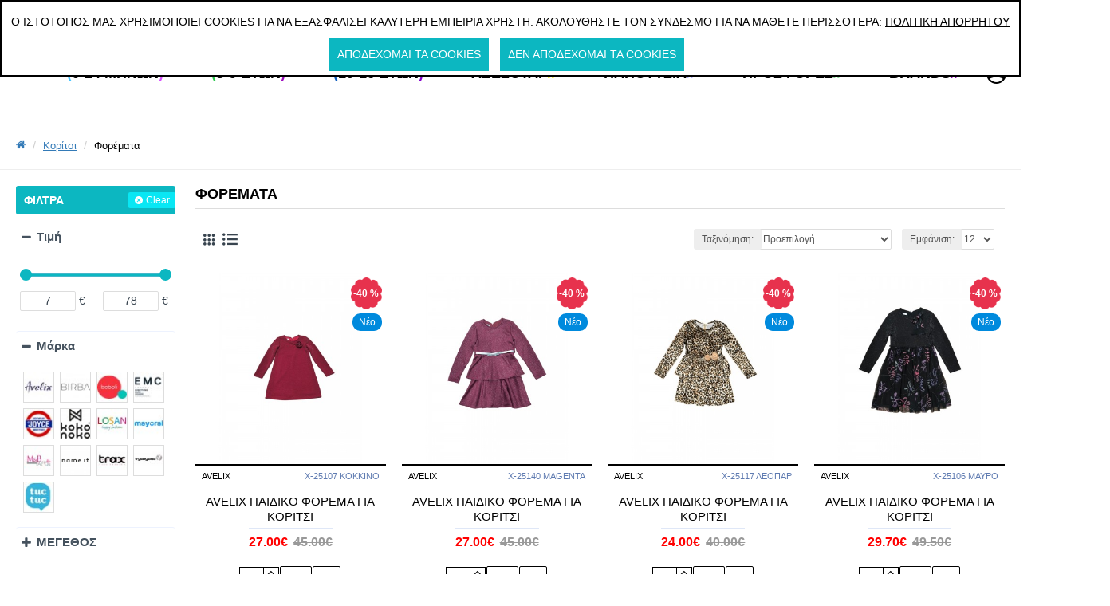

--- FILE ---
content_type: text/html; charset=utf-8
request_url: https://www.babyjunior.gr/3-9-eton-koritsi-2/3-9-eton-koritsi-foremata-2
body_size: 42194
content:
<!DOCTYPE html>
<html dir="ltr" lang="el" class="desktop mac chrome chrome131 webkit oc30 is-guest store-0 skin-1 desktop-header-active compact-sticky mobile-sticky search-page route-product-category category-371 layout-3 one-column column-left" data-jv="3.0.37" data-ov="3.0.2.0">
<head typeof="og:website"><script src="https://www.babyjunior.gr/catalog/view/javascript/advertikon/adk_gdpr/consent_config.js" type="text/javascript"></script>

<script src="https://www.babyjunior.gr/catalog/view/javascript/advertikon/adk_gdpr/consent.js" type="text/javascript"></script>

<link href="https://www.babyjunior.gr/catalog/view/theme/default/stylesheet/advertikon/adk_gdpr/adk_gdpr.css" rel="stylesheet" media="screen" />


<meta charset="UTF-8" />
<meta name="viewport" content="width=device-width, initial-scale=1.0">
<meta http-equiv="X-UA-Compatible" content="IE=edge">
<title>Κορίτσι 3-9 Ετών Φορέματα</title>
<base href="https://www.babyjunior.gr/" />
<meta name="description" content="Φορέματα για Κορίτσι 3-9 Ετών Κορίτσι" />
<meta name="keywords" content="Φορέματα, Κορίτσι, 3-9 Ετών" />
<script>window['Journal'] = {"isPopup":false,"isPhone":false,"isTablet":false,"isDesktop":true,"filterUrlValuesSeparator":",","countdownDay":"Day","countdownHour":"Hour","countdownMin":"Min","countdownSec":"Sec","scrollTop":true,"scrollToTop":true,"notificationHideAfter":"5000","quickviewPageStyleCloudZoomStatus":true,"quickviewPageStyleAdditionalImagesCarousel":false,"quickviewPageStyleAdditionalImagesCarouselStyleSpeed":"500","quickviewPageStyleAdditionalImagesCarouselStyleAutoPlay":true,"quickviewPageStyleAdditionalImagesCarouselStylePauseOnHover":true,"quickviewPageStyleAdditionalImagesCarouselStyleDelay":"3000","quickviewPageStyleAdditionalImagesCarouselStyleLoop":false,"quickviewPageStyleAdditionalImagesHeightAdjustment":"5","quickviewPageStylePriceUpdate":true,"quickviewPageStyleOptionsSelect":"all","quickviewText":"\u039c\u03b5 \u03bc\u03b9\u03b1 \u03bc\u03b1\u03c4\u03b9\u03ac","mobileHeaderOn":"tablet","subcategoriesCarouselStyleSpeed":"500","subcategoriesCarouselStyleAutoPlay":false,"subcategoriesCarouselStylePauseOnHover":true,"subcategoriesCarouselStyleDelay":"3000","subcategoriesCarouselStyleLoop":false,"productPageStyleCloudZoomStatus":true,"productPageStyleCloudZoomPosition":"inner","productPageStyleAdditionalImagesCarousel":false,"productPageStyleAdditionalImagesCarouselStyleSpeed":"500","productPageStyleAdditionalImagesCarouselStyleAutoPlay":true,"productPageStyleAdditionalImagesCarouselStylePauseOnHover":true,"productPageStyleAdditionalImagesCarouselStyleDelay":"3000","productPageStyleAdditionalImagesCarouselStyleLoop":false,"productPageStyleAdditionalImagesHeightAdjustment":"5","productPageStylePriceUpdate":true,"productPageStyleOptionsSelect":"none","infiniteScrollStatus":true,"infiniteScrollOffset":"4","infiniteScrollLoadPrev":"\u03a0\u03c1\u03bf\u03b7\u03b3\u03bf\u03cd\u03bc\u03b5\u03bd\u03b1 \u03a0\u03c1\u03bf\u03ca\u03cc\u03bd\u03c4\u03b1","infiniteScrollLoadNext":"\u0395\u03c0\u03cc\u03bc\u03b5\u03bd\u03b1 \u03a0\u03c1\u03bf\u03ca\u03cc\u03bd\u03c4\u03b1","infiniteScrollLoading":"\u03a6\u03cc\u03c1\u03c4\u03c9\u03c3\u03b7...","infiniteScrollNoneLeft":"\u0394\u03b5\u03bd \u03c5\u03c0\u03ac\u03c1\u03c7\u03bf\u03c5\u03bd \u03ac\u03bb\u03bb\u03b1 \u03b4\u03b9\u03b1\u03b8\u03ad\u03c3\u03b9\u03bc\u03b1 \u03c0\u03c1\u03bf\u03ca\u03cc\u03bd\u03c4\u03b1","headerHeight":"","headerCompactHeight":"120","mobileMenuOn":"","searchStyleSearchAutoSuggestStatus":true,"searchStyleSearchAutoSuggestDescription":true,"headerMiniSearchDisplay":"page","stickyStatus":true,"stickyFullHomePadding":false,"stickyFullwidth":true,"stickyAt":"","stickyHeight":"40","headerTopBarHeight":"32","topBarStatus":true,"headerType":"compact","headerMobileHeight":"60","headerMobileStickyStatus":true,"headerMobileTopBarVisibility":true,"headerMobileTopBarHeight":"40","checkoutUrl":"https:\/\/www.babyjunior.gr\/index.php?route=checkout\/checkout","currency_left":"","currency_right":"\u20ac","currency_decimal":".","currency_thousand":",","mobileFilterButtonText":"\u03a6\u0399\u039b\u03a4\u03a1\u0391","filterBase":"https:\/\/www.babyjunior.gr\/3-9-eton-koritsi-2\/3-9-eton-koritsi-foremata-2","notification":[{"m":137,"c":null}],"columnsCount":1};</script>
<script>(function () {
	if (Journal['isPhone']) {
		return;
	}

	var wrappers = ['search', 'cart', 'cart-content', 'logo', 'language', 'currency'];
	var documentClassList = document.documentElement.classList;

	function extractClassList() {
		return ['desktop', 'tablet', 'phone', 'desktop-header-active', 'mobile-header-active', 'mobile-menu-active'].filter(function (cls) {
			return documentClassList.contains(cls);
		});
	}

	function mqr(mqls, listener) {
		Object.keys(mqls).forEach(function (k) {
			mqls[k].addListener(listener);
		});

		listener();
	}

	function mobileMenu() {
		console.warn('mobile menu!');

		var element = document.querySelector('#main-menu');
		var wrapper = document.querySelector('.mobile-main-menu-wrapper');

		if (element && wrapper) {
			wrapper.appendChild(element);
		}

		var main_menu = document.querySelector('.main-menu');

		if (main_menu) {
			main_menu.classList.add('accordion-menu');
		}

		document.querySelectorAll('.main-menu .dropdown-toggle').forEach(function (element) {
			element.classList.remove('dropdown-toggle');
			element.classList.add('collapse-toggle');
			element.removeAttribute('data-toggle');
		});

		document.querySelectorAll('.main-menu .dropdown-menu').forEach(function (element) {
			element.classList.remove('dropdown-menu');
			element.classList.remove('j-dropdown');
			element.classList.add('collapse');
		});
	}

	function desktopMenu() {
		console.warn('desktop menu!');

		var element = document.querySelector('#main-menu');
		var wrapper = document.querySelector('.desktop-main-menu-wrapper');

		if (element && wrapper) {
			wrapper.insertBefore(element, document.querySelector('#main-menu-2'));
		}

		var main_menu = document.querySelector('.main-menu');

		if (main_menu) {
			main_menu.classList.remove('accordion-menu');
		}

		document.querySelectorAll('.main-menu .collapse-toggle').forEach(function (element) {
			element.classList.add('dropdown-toggle');
			element.classList.remove('collapse-toggle');
			element.setAttribute('data-toggle', 'dropdown');
		});

		document.querySelectorAll('.main-menu .collapse').forEach(function (element) {
			element.classList.add('dropdown-menu');
			element.classList.add('j-dropdown');
			element.classList.remove('collapse');
		});

		document.body.classList.remove('mobile-wrapper-open');
	}

	function mobileHeader() {
		console.warn('mobile header!');

		Object.keys(wrappers).forEach(function (k) {
			var element = document.querySelector('#' + wrappers[k]);
			var wrapper = document.querySelector('.mobile-' + wrappers[k] + '-wrapper');

			if (element && wrapper) {
				wrapper.appendChild(element);
			}

			if (wrappers[k] === 'cart-content') {
				if (element) {
					element.classList.remove('j-dropdown');
					element.classList.remove('dropdown-menu');
				}
			}
		});

		var search = document.querySelector('#search');
		var cart = document.querySelector('#cart');

		if (search && (Journal['searchStyle'] === 'full')) {
			search.classList.remove('full-search');
			search.classList.add('mini-search');
		}

		if (cart && (Journal['cartStyle'] === 'full')) {
			cart.classList.remove('full-cart');
			cart.classList.add('mini-cart')
		}
	}

	function desktopHeader() {
		console.warn('desktop header!');

		Object.keys(wrappers).forEach(function (k) {
			var element = document.querySelector('#' + wrappers[k]);
			var wrapper = document.querySelector('.desktop-' + wrappers[k] + '-wrapper');

			if (wrappers[k] === 'cart-content') {
				if (element) {
					element.classList.add('j-dropdown');
					element.classList.add('dropdown-menu');
					document.querySelector('#cart').appendChild(element);
				}
			} else {
				if (element && wrapper) {
					wrapper.appendChild(element);
				}
			}
		});

		var search = document.querySelector('#search');
		var cart = document.querySelector('#cart');

		if (search && (Journal['searchStyle'] === 'full')) {
			search.classList.remove('mini-search');
			search.classList.add('full-search');
		}

		if (cart && (Journal['cartStyle'] === 'full')) {
			cart.classList.remove('mini-cart');
			cart.classList.add('full-cart');
		}

		documentClassList.remove('mobile-cart-content-container-open');
		documentClassList.remove('mobile-main-menu-container-open');
		documentClassList.remove('mobile-overlay');
	}

	function moveElements(classList) {
		if (classList.includes('mobile-header-active')) {
			mobileHeader();
			mobileMenu();
		} else if (classList.includes('mobile-menu-active')) {
			desktopHeader();
			mobileMenu();
		} else {
			desktopHeader();
			desktopMenu();
		}
	}

	var mqls = {
		phone: window.matchMedia('(max-width: 768px)'),
		tablet: window.matchMedia('(max-width: 1023px)'),
		menu: window.matchMedia('(max-width: ' + Journal['mobileMenuOn'] + 'px)')
	};

	mqr(mqls, function () {
		var oldClassList = extractClassList();

		if (Journal['isDesktop']) {
			if (mqls.phone.matches) {
				documentClassList.remove('desktop');
				documentClassList.remove('tablet');
				documentClassList.add('mobile');
				documentClassList.add('phone');
			} else if (mqls.tablet.matches) {
				documentClassList.remove('desktop');
				documentClassList.remove('phone');
				documentClassList.add('mobile');
				documentClassList.add('tablet');
			} else {
				documentClassList.remove('mobile');
				documentClassList.remove('phone');
				documentClassList.remove('tablet');
				documentClassList.add('desktop');
			}

			if (documentClassList.contains('phone') || (documentClassList.contains('tablet') && Journal['mobileHeaderOn'] === 'tablet')) {
				documentClassList.remove('desktop-header-active');
				documentClassList.add('mobile-header-active');
			} else {
				documentClassList.remove('mobile-header-active');
				documentClassList.add('desktop-header-active');
			}
		}

		if (documentClassList.contains('desktop-header-active') && mqls.menu.matches) {
			documentClassList.add('mobile-menu-active');
		} else {
			documentClassList.remove('mobile-menu-active');
		}

		var newClassList = extractClassList();

		if (oldClassList.join(' ') !== newClassList.join(' ')) {
			if (document.readyState === 'loading') {
				document.addEventListener('DOMContentLoaded', function () {
					moveElements(newClassList);
				});
			} else {
				moveElements(newClassList);
			}
		}
	});

})();

(function () {
	var cookies = {};
	var style = document.createElement('style');
	var documentClassList = document.documentElement.classList;

	document.head.appendChild(style);

	document.cookie.split('; ').forEach(function (c) {
		var cc = c.split('=');
		cookies[cc[0]] = cc[1];
	});

	if (Journal['popup']) {
		for (var i in Journal['popup']) {
			if (!cookies['p-' + Journal['popup'][i]['c']]) {
				documentClassList.add('popup-open');
				documentClassList.add('popup-center');
				break;
			}
		}
	}

	if (Journal['notification']) {
		for (var i in Journal['notification']) {
			if (cookies['n-' + Journal['notification'][i]['c']]) {
				style.sheet.insertRule('.module-notification-' + Journal['notification'][i]['m'] + '{ display:none }');
			}
		}
	}

	if (Journal['headerNotice']) {
		for (var i in Journal['headerNotice']) {
			if (cookies['hn-' + Journal['headerNotice'][i]['c']]) {
				style.sheet.insertRule('.module-header_notice-' + Journal['headerNotice'][i]['m'] + '{ display:none }');
			}
		}
	}

	if (Journal['layoutNotice']) {
		for (var i in Journal['layoutNotice']) {
			if (cookies['ln-' + Journal['layoutNotice'][i]['c']]) {
				style.sheet.insertRule('.module-layout_notice-' + Journal['layoutNotice'][i]['m'] + '{ display:none }');
			}
		}
	}
})();
</script>
<link href="catalog/view/javascript/bootstrap/css/bootstrap.min.css?v=3.0.37" type="text/css" rel="stylesheet" media="all" />
<link href="catalog/view/javascript/font-awesome/css/font-awesome.min.css?v=3.0.37" type="text/css" rel="stylesheet" media="all" />
<link href="catalog/view/theme/journal3/icons/style.minimal.css?v=3.0.37" type="text/css" rel="stylesheet" media="all" />
<link href="catalog/view/theme/journal3/lib/ion-rangeSlider/ion.rangeSlider.css?v=3.0.37" type="text/css" rel="stylesheet" media="all" />
<link href="catalog/view/theme/journal3/stylesheet/style.css?v=3.0.37" type="text/css" rel="stylesheet" media="all" />
<link href="https://www.babyjunior.gr/3-9-eton-koritsi-foremata-2" rel="canonical" />
<link href="https://www.babyjunior.gr/3-9-eton-koritsi-foremata-2?page=2" rel="next" />
<!-- Global site tag (gtag.js) - Google Analytics -->
<script async src="https://www.googletagmanager.com/gtag/js?id=UA-174666442-1"></script>
<script>
  window.dataLayer = window.dataLayer || [];
  function gtag(){dataLayer.push(arguments);}
  gtag('js', new Date());

  gtag('config', 'UA-174666442-1');
</script>

<!-- BestPrice 360 Analytics Start -->
		<script type='text/javascript'>
			(function (a, b, c, d, s) {a.__bp360 = c;a[c] = a[c] || function (){(a[c].q = a[c].q || []).push(arguments);};
			s = b.createElement('script'); s.async = true; s.src = d; (b.body || b.head).appendChild(s);})
			(window, document, 'bp', 'https://360.bestprice.gr/360.js');

			bp('connect', 'BP-341100-HCph7jkcFK');
			bp('native', true);
		</script>
		<!-- BestPrice 360 Analytics End -->
		
<style>
.blog-post .post-details .post-stats{white-space:nowrap;overflow-x:auto;overflow-y:hidden;-webkit-overflow-scrolling:touch;;font-size:12px;background:rgba(223, 231, 247, 1);margin-bottom:30px;padding:8px;padding-right:12px;padding-left:12px}.blog-post .post-details .post-stats .p-category{flex-wrap:nowrap;display:inline-flex}.mobile .blog-post .post-details .post-stats{overflow-x:scroll}.blog-post .post-details .post-stats::-webkit-scrollbar{-webkit-appearance:none;height:1px;height:5px;width:5px}.blog-post .post-details .post-stats::-webkit-scrollbar-track{background-color:white}.blog-post .post-details .post-stats::-webkit-scrollbar-thumb{background-color:#999;background-color:rgba(243, 109, 55, 1)}.blog-post .post-details .post-stats .p-posted{display:inline-flex}.blog-post .post-details .post-stats .p-author{display:inline-flex}.blog-post .post-details .post-stats .p-date{display:inline-flex}.p-date-image{font-size:22px;color:rgba(255, 255, 255, 1);font-weight:700;background:rgba(0, 0, 0, 0.6);margin:7px}.blog-post .post-details .post-stats .p-comment{display:inline-flex}.blog-post .post-details .post-stats .p-view{display:inline-flex}.post-details{background:rgba(255,255,255,1);padding:15px}.post-content>p{margin-bottom:10px}.post-image{display:block;text-align:left;float:none}.post-content{column-count:2;column-gap:50px;column-rule-color:rgba(238, 238, 238, 1);column-rule-width:1px;column-rule-style:solid}.blog-post
.tags{margin-top:15px;justify-content:flex-start;font-size:12px;font-weight:700;justify-content:center}.blog-post .tags a, .blog-post .tags-title{margin-right:8px;margin-bottom:8px}.blog-post .tags
b{display:none}.blog-post .tags
a{border-radius:10px;padding-right:8px;padding-left:8px;font-weight:400;background:rgba(237, 242, 254, 1)}.blog-post .tags a:hover{color:rgba(255,255,255,1);background:rgba(0,138,221,1)}.post-comments{margin-top:20px}.reply-btn.btn,.reply-btn.btn:visited{font-size:16px;font-weight:700}.reply-btn.btn{background:rgba(12,183,193,1);padding:14px}.reply-btn.btn:hover{background:rgba(10, 161, 170, 1) !important}.reply-btn.btn.btn.disabled::after{font-size:20px}.post-comment{margin-bottom:30px;padding-bottom:15px;border-width:0;border-bottom-width:1px;border-style:solid;border-color:rgba(221,221,221,1)}.post-reply{margin-top:15px;margin-left:60px;padding-top:20px;border-width:0;border-top-width:1px;border-style:solid;border-color:rgba(221,221,221,1)}.user-avatar{display:block;margin-right:15px;border-radius:50%}.module-blog_comments .side-image{display:block}.post-comment .user-name{font-size:18px;font-weight:700}.post-comment .user-data
div{font-size:12px}.post-comment .user-date::before{color:rgba(0, 138, 221, 1)}.post-comment .user-time::before{color:rgba(46, 175, 35, 1)}.post-comment .user-site::before{color:rgba(243, 109, 55, 1);left:-1px}.post-comment .user-data .user-date{display:inline-flex}.post-comment .user-data .user-time{display:inline-flex}.comment-form .form-group:not(.required){display:flex}.user-data .user-site{display:inline-flex}.main-posts.post-grid .post-layout.swiper-slide{margin-right:20px;width:calc((100% - 3 * 20px) / 4 - 0.01px)}.main-posts.post-grid .post-layout:not(.swiper-slide){padding:10px;width:calc(100% / 4 - 0.01px)}.one-column #content .main-posts.post-grid .post-layout.swiper-slide{margin-right:20px;width:calc((100% - 2 * 20px) / 3 - 0.01px)}.one-column #content .main-posts.post-grid .post-layout:not(.swiper-slide){padding:10px;width:calc(100% / 3 - 0.01px)}.two-column #content .main-posts.post-grid .post-layout.swiper-slide{margin-right:20px;width:calc((100% - 2 * 20px) / 3 - 0.01px)}.two-column #content .main-posts.post-grid .post-layout:not(.swiper-slide){padding:10px;width:calc(100% / 3 - 0.01px)}.side-column .main-posts.post-grid .post-layout.swiper-slide{margin-right:20px;width:calc((100% - 0 * 20px) / 1 - 0.01px)}.side-column .main-posts.post-grid .post-layout:not(.swiper-slide){padding:10px;width:calc(100% / 1 - 0.01px)}.main-posts.post-grid{margin:-10px}.post-grid .post-thumb{background:rgba(255, 255, 255, 1);border-radius:5px}.desktop .post-grid .post-thumb:hover{background:rgba(247, 249, 255, 1);box-shadow:5px 10px 30px -5px rgba(0, 0, 0, 0.3)}.post-grid .post-thumb .image
a{border-top-left-radius:5px;border-top-right-radius:5px}.post-grid .post-thumb:hover .image
img{transform:scale(1)}.post-grid .post-thumb
.caption{position:relative;bottom:auto;width:auto;padding-bottom:10px}.post-grid .post-thumb
.name{display:flex;width:auto;margin-left:auto;margin-right:auto;justify-content:center;margin-left:auto;margin-right:auto;padding:5px;margin-top:10px}.post-grid .post-thumb .name
a{white-space:normal;overflow:visible;text-overflow:initial;font-size:15px;color:rgba(69, 82, 94, 1);font-weight:700}.desktop .post-grid .post-thumb .name a:hover{color:rgba(0, 138, 221, 1)}.post-grid .post-thumb
.description{display:block;color:rgba(153, 153, 153, 1);text-align:center;padding:10px;padding-top:5px;padding-bottom:5px;margin-bottom:10px}.post-grid .post-thumb .button-group{display:flex;justify-content:center;margin-bottom:10px}.post-grid .post-thumb .btn-read-more::before{display:none}.post-grid .post-thumb .btn-read-more::after{display:none;content:'\e5c8' !important;font-family:icomoon !important}.post-grid .post-thumb .btn-read-more .btn-text{display:inline-block;padding:0}.post-grid .post-thumb .btn-read-more.btn, .post-grid .post-thumb .btn-read-more.btn:visited{font-size:14px;color:rgba(56, 68, 79, 1);font-weight:700;text-transform:uppercase}.post-grid .post-thumb .btn-read-more.btn{background:rgba(255, 255, 255, 1);border-width:1px;border-style:solid;border-color:rgba(56, 68, 79, 1);border-radius:0px !important}.post-grid .post-thumb .btn-read-more.btn:hover{background:rgba(12, 183, 193, 1) !important}.post-grid .post-thumb .btn-read-more.btn:active, .post-grid .post-thumb .btn-read-more.btn:hover:active, .post-grid .post-thumb .btn-read-more.btn:focus:active{background:rgba(0, 0, 0, 0) !important;box-shadow:inset 0 2px 8px rgba(0, 0, 0, 0.15)}.post-grid .post-thumb .btn-read-more.btn:focus{background:rgba(0, 0, 0, 0);box-shadow:inset 0 0 20px rgba(0, 0, 0, 0.25)}.post-grid .post-thumb .btn-read-more.btn:hover, .post-grid .post-thumb .btn-read-more.btn:active:hover{border-color:rgba(0, 138, 221, 1)}.desktop .post-grid .post-thumb .btn-read-more.btn:hover{box-shadow:0 5px 30px -5px rgba(0, 0, 0, 0.15)}.post-grid .post-thumb .btn-read-more.btn.btn.disabled::after{font-size:20px}.post-grid .post-thumb .post-stats{display:flex;color:rgba(255, 255, 255, 1);justify-content:center;position:absolute;transform:translateY(-100%);width:100%;background:rgba(0, 0, 0, 0.65);padding:5px}.post-grid .post-thumb .post-stats .p-author{display:flex}.post-grid .post-thumb .p-date{display:flex}.post-grid .post-thumb .post-stats .p-comment{display:flex}.post-grid .post-thumb .post-stats .p-view{display:flex}.post-list .post-layout:not(.swiper-slide){margin-bottom:20px}.post-list .post-thumb
.caption{flex-basis:200px;background:rgba(255, 255, 255, 1);padding:15px}.post-list .post-thumb{background:rgba(221, 221, 221, 1);padding:1px}.post-list .post-thumb:hover .image
img{transform:scale(1)}.post-list .post-thumb
.name{display:flex;width:auto;margin-left:auto;margin-right:auto;justify-content:flex-start;margin-left:0;margin-right:auto}.post-list .post-thumb .name
a{white-space:normal;overflow:visible;text-overflow:initial;font-size:15px;font-weight:700}.post-list .post-thumb
.description{display:block;padding-top:5px;padding-bottom:5px}.post-list .post-thumb .button-group{display:flex;justify-content:flex-start;background:rgba(237, 242, 254, 1);padding:10px;margin:-15px;margin-top:10px;border-width:0;border-top-width:1px;border-style:solid;border-color:rgba(221, 221, 221, 1)}.post-list .post-thumb .btn-read-more::before{display:inline-block}.post-list .post-thumb .btn-read-more .btn-text{display:inline-block;padding:0
.4em}.post-list .post-thumb .btn-read-more::after{content:'\e5c8' !important;font-family:icomoon !important}.post-list .post-thumb .post-stats{display:flex;justify-content:flex-start;background:rgba(245, 245, 245, 1);padding:5px;margin:-15px;margin-bottom:10px;border-width:0;border-bottom-width:1px;border-style:solid;border-color:rgba(221, 221, 221, 1)}.post-list .post-thumb .post-stats .p-author{display:block}.post-list .post-thumb .p-date{display:flex}.post-list .post-thumb .post-stats .p-comment{display:block}.post-list .post-thumb .post-stats .p-view{display:flex}.blog-feed
span{display:block}.blog-feed{display:inline-flex}.blog-feed::before{content:'\f143' !important;font-family:icomoon !important;font-size:14px;color:rgba(243,109,55,1)}.countdown{color:rgba(56, 68, 79, 1);background:rgba(247, 249, 255, 1)}.countdown div
span{color:rgba(56,68,79,1)}.countdown>div{border-style:solid;border-color:rgba(221, 221, 221, 1)}.boxed-layout .site-wrapper{overflow:hidden}.boxed-layout
.header{padding:0
20px}.boxed-layout
.breadcrumb{padding-left:20px;padding-right:20px}.wrapper, .mega-menu-content, .site-wrapper > .container, .grid-cols,.desktop-header-active .is-sticky .header .desktop-main-menu-wrapper,.desktop-header-active .is-sticky .sticky-fullwidth-bg,.boxed-layout .site-wrapper, .breadcrumb, .title-wrapper, .page-title > span,.desktop-header-active .header .top-bar,.desktop-header-active .header .mid-bar,.desktop-main-menu-wrapper{max-width:1280px}.desktop-main-menu-wrapper .main-menu>.j-menu>.first-dropdown::before{transform:translateX(calc(0px - (100vw - 1280px) / 2))}html[dir='rtl'] .desktop-main-menu-wrapper .main-menu>.j-menu>.first-dropdown::before{transform:none;right:calc(0px - (100vw - 1280px) / 2)}.desktop-main-menu-wrapper .main-menu>.j-menu>.first-dropdown.mega-custom::before{transform:translateX(calc(0px - (200vw - 1280px) / 2))}html[dir='rtl'] .desktop-main-menu-wrapper .main-menu>.j-menu>.first-dropdown.mega-custom::before{transform:none;right:calc(0px - (200vw - 1280px) / 2)}body{background:rgba(255,255,255,1);font-family:Helvetica,Arial,sans-serif;font-weight:400;font-size:14px;color:rgba(56,68,79,1);line-height:1.5;-webkit-font-smoothing:antialiased}.site-wrapper>.container>.row{padding-top:20px;padding-right:20px;padding-bottom:20px;padding-left:20px}.column-left
#content{padding-left:25px}.column-right
#content{padding-right:25px}.side-column{max-width:200px}.one-column
#content{max-width:calc(100% - 200px)}.two-column
#content{max-width:calc(100% - 200px * 2)}.page-title{display:block}legend{font-size:18px;font-weight:700;border-width:0;border-bottom-width:1px;border-style:solid;border-color:rgba(221,221,221,1);padding-bottom:8px;margin-bottom:15px;white-space:normal;overflow:visible;text-overflow:initial}.title{font-size:18px;color:rgba(0,0,0,1);font-weight:700;text-align:left;text-transform:uppercase;text-decoration:none;border-width:0;border-bottom-width:1px;border-style:solid;border-color:rgba(221,221,221,1);padding-bottom:7px;margin-bottom:15px;white-space:normal;overflow:visible;text-overflow:initial}.title.module-title{font-size:18px;padding-bottom:10px;white-space:normal;overflow:visible;text-overflow:initial}.side-column .title.module-title{font-size:14px;color:rgba(255,255,255,1);background:rgba(0,108,170,1);border-width:0px;border-radius:3px;padding:10px;margin-bottom:10px;white-space:normal;overflow:visible;text-overflow:initial}.btn,.btn:visited{font-size:13px;color:rgba(255,255,255,1)}.btn:hover{color:rgba(255, 255, 255, 1) !important;background:rgba(12, 183, 193, 1) !important}.btn:active,.btn:hover:active,.btn:focus:active{color:rgba(245, 245, 245, 1) !important;background:rgba(12, 183, 193, 1) !important;box-shadow:inset 0 2px 8px rgba(0,0,0,0.15)}.btn:focus{color:rgba(255, 255, 255, 1) !important;background:rgba(12, 183, 193, 1);box-shadow:inset 0 0 20px rgba(0,0,0,0.25)}.btn{background:rgba(12, 183, 193, 1);padding:10px;border-radius:2px !important}.desktop .btn:hover{box-shadow:0 5px 30px -5px rgba(0,0,0,0.15)}.btn.btn.disabled::after{font-size:20px}.btn-secondary.btn{background:rgba(12,183,193,1)}.btn-secondary.btn:hover{background:rgba(46, 175, 35, 1) !important}.desktop .btn-secondary.btn:hover{box-shadow:0 5px 30px -5px rgba(0,0,0,0.15)}.btn-secondary.btn:active,.btn-secondary.btn:hover:active,.btn-secondary.btn:focus:active{box-shadow:inset 0 2px 8px rgba(0,0,0,0.15)}.btn-secondary.btn:focus{box-shadow:inset 0 0 20px rgba(0,0,0,0.25)}.btn-secondary.btn.btn.disabled::after{font-size:20px}.btn-success.btn,.btn-success.btn:visited{font-size:16px;font-weight:700}.btn-success.btn{background:rgba(12,183,193,1);padding:14px}.btn-success.btn:hover{background:rgba(10, 161, 170, 1) !important}.btn-success.btn.btn.disabled::after{font-size:20px}.btn-danger.btn{background:rgba(232,40,77,1)}.btn-danger.btn:hover{background:rgba(0, 138, 221, 1) !important}.btn-danger.btn.btn.disabled::after{font-size:20px}.btn-warning.btn{background:rgba(232,40,77,1)}.btn-warning.btn:hover{background:rgba(0, 138, 221, 1) !important}.btn-warning.btn.btn.disabled::after{font-size:20px}.btn-info.btn{background:rgba(153,153,153,1)}.btn-info.btn:hover{background:rgba(0, 138, 221, 1) !important}.btn-info.btn.btn.disabled::after{font-size:20px}.btn-light.btn,.btn-light.btn:visited{color:rgba(69,82,94,1)}.btn-light.btn:hover{color:rgba(255, 255, 255, 1) !important;background:rgba(0, 138, 221, 1) !important}.btn-light.btn{background:rgba(223, 231, 247, 1);border-style:none;padding:6px;padding-right:8px;padding-left:8px;border-radius:0px !important}.btn-light.btn.btn.disabled::after{font-size:20px}.btn-dark.btn{background:rgba(56,68,79,1)}.btn-dark.btn:hover{background:rgba(0, 138, 221, 1) !important}.btn-dark.btn.btn.disabled::after{font-size:20px}.buttons{background:rgba(255, 255, 255, 1);margin-top:20px;padding:10px;border-width:1px;border-style:solid;border-color:rgba(221, 221, 221, 1);border-radius:3px;font-size:13px}.buttons .pull-left
.btn{background:rgba(232, 40, 77, 1)}.buttons .pull-left .btn:hover{background:rgba(0, 138, 221, 1) !important}.buttons .pull-left .btn.btn.disabled::after{font-size:20px}.buttons .pull-right .btn::after{content:'\e5c8' !important;font-family:icomoon !important}.buttons .pull-left .btn::before{content:'\e5c4' !important;font-family:icomoon !important}.buttons>div{flex:0 0 auto;width:auto;flex-basis:0}.buttons > div
.btn{width:auto}.buttons .pull-left{margin-right:auto}.buttons .pull-right:only-child{flex:0 0 auto;width:auto;margin:0
0 0 auto}.buttons .pull-right:only-child
.btn{width:auto}.tags{margin-top:15px;justify-content:flex-start;font-size:12px;font-weight:700}.tags a,.tags-title{margin-right:8px;margin-bottom:8px}.tags
b{display:none}.tags
a{border-radius:10px;padding-right:8px;padding-left:8px;font-weight:400;background:rgba(237, 242, 254, 1)}.tags a:hover{color:rgba(255,255,255,1);background:rgba(0,138,221,1)}.breadcrumb{display:block !important;text-align:left;padding:20px;white-space:normal;-webkit-overflow-scrolling:touch}.breadcrumb::before{background:rgba(255, 255, 255, 1);border-width:0;border-bottom-width:1px;border-style:solid;border-color:rgba(238, 238, 238, 1)}.breadcrumb li:first-of-type a i::before{content:'\f015' !important;font-family:icomoon !important}.breadcrumb
a{font-size:13px;text-decoration:underline}.breadcrumb li:last-of-type
a{color:rgba(0, 0, 0, 1)}.mobile
.breadcrumb{overflow-x:visible}.breadcrumb::-webkit-scrollbar{-webkit-appearance:initial;height:1px;height:1px;width:1px}.breadcrumb::-webkit-scrollbar-track{background-color:white}.breadcrumb::-webkit-scrollbar-thumb{background-color:#999}.panel-group .panel-heading a::before{content:'\eba1' !important;font-family:icomoon !important;order:-1}.panel-group .panel-active .panel-heading a::before{content:'\eb86' !important;font-family:icomoon !important}.panel-group .panel-heading
a{justify-content:flex-start;font-size:15px;text-transform:none;padding:13px}.panel-group .panel-heading:hover
a{color:rgba(0, 138, 221, 1)}.panel-group .panel-heading{background:rgba(255, 255, 255, 1);border-width:0;border-bottom-width:1px;border-style:solid;border-color:rgba(221, 221, 221, 1)}.panel-group .panel-heading:hover, .panel-group .panel-active .panel-heading{background:rgba(237,242,254,1)}.panel-group{border-width:1px;border-style:solid;border-color:rgba(221, 221, 221, 1)}.panel-group .panel-body{background:rgba(247, 249, 255, 1);padding:15px}body
a{display:inline-block}body a:hover{color:rgba(243, 109, 55, 1)}body
p{margin-bottom:10px}body
em{color:rgba(153, 153, 153, 1)}body
h1{margin-bottom:20px}body
h2{margin-bottom:15px}body
h3{margin-bottom:15px}body
h4{font-size:22px;font-weight:700;text-transform:uppercase;margin-bottom:15px}body
h5{font-size:18px;margin-bottom:15px}body
h6{font-size:12px;color:rgba(255, 255, 255, 1);text-transform:uppercase;background:rgba(243, 109, 55, 1);padding:6px;padding-right:10px;padding-left:10px;margin-bottom:15px;display:inline-block}body
blockquote{font-family:Helvetica,Arial,sans-serif;font-weight:400;font-size:15px;font-style:italic;background:rgba(237, 242, 254, 1);padding:15px;padding-top:10px;padding-bottom:10px;margin-top:15px;margin-bottom:15px;border-radius:3px;float:none;display:block;max-width:500px}body blockquote::before{margin-left:auto;margin-right:auto;float:left;content:'\e98f' !important;font-family:icomoon !important;color:rgba(243, 109, 55, 1);margin-right:10px}body
hr{margin-top:20px;margin-bottom:20px;overflow:visible}body hr::before{content:'\e993' !important;font-family:icomoon !important;font-size:20px;color:rgba(221, 221, 221, 1);background:rgba(255, 255, 255, 1);width:40px;height:40px;border-radius:50%}body .drop-cap{font-family:Helvetica,Arial,sans-serif !important;font-weight:700 !important;font-size:60px !important;font-family:Helvetica,Arial,sans-serif;font-weight:700;font-size:60px;margin-right:5px}body .amp::before{content:'\e901' !important;font-family:icomoon !important;font-size:25px;color:rgba(153, 153, 153, 1);left:1px;top:3px}body .video-responsive{max-width:550px;margin-bottom:15px}.count-badge{color:rgba(255, 255, 255, 1);background:rgba(232, 40, 77, 1);border-radius:20px}.desktop a:hover .count-badge{background:rgba(46, 175, 35, 1) !important}.tooltip-inner{font-size:12px;color:rgba(255, 255, 255, 1);background:rgba(12, 183, 193, 1);border-radius:3px;box-shadow:0 -5px 30px -5px rgba(0, 0, 0, 0.15)}.tooltip.top .tooltip-arrow{border-top-color:rgba(12, 183, 193, 1)}.tooltip.right .tooltip-arrow{border-right-color:rgba(12, 183, 193, 1)}.tooltip.bottom .tooltip-arrow{border-bottom-color:rgba(12, 183, 193, 1)}.tooltip.left .tooltip-arrow{border-left-color:rgba(12, 183, 193, 1)}table
td{background:rgba(255, 255, 255, 1)}table tbody tr:nth-child(even) td{background:rgba(250, 250, 250, 1)}table td, table
th{border-color:rgba(221, 221, 221, 1) !important}table{border-width:1px !important;border-style:solid !important;border-color:rgba(221, 221, 221, 1) !important}table thead
td{background:rgba(245, 245, 245, 1)}table tfoot
td{background:rgba(245,245,245,1)}.table-responsive{border-width:1px;border-style:solid;border-color:rgba(221,221,221,1)}.table-responsive::-webkit-scrollbar-thumb{background-color:rgba(0,138,221,1)}.table-responsive::-webkit-scrollbar-track{background-color:rgba(255,255,255,1)}.table-responsive::-webkit-scrollbar{height:5px;width:5px}.form-group .control-label{display:flex;max-width:180px;padding-top:7px;padding-bottom:5px;justify-content:flex-start}.required .control-label+div::before{display:none}.required .control-label::after{display:inline}label{font-size:13px;color:rgba(56,68,79,1)}.has-error{color:rgba(232, 40, 77, 1) !important}.has-error .form-control{border-color:rgba(232, 40, 77, 1) !important}.required .control-label::after, .required .control-label+div::before{font-size:22px;color:rgba(243,109,55,1)}.form-group{margin-bottom:8px}.required.has-error .control-label::after, .required.has-error .control-label+div::before{color:rgba(232, 40, 77, 1) !important}input.form-control{background:rgba(255, 255, 255, 1) !important;border-width:1px !important;border-style:solid !important;border-color:rgba(221, 221, 221, 1) !important;border-radius:2px !important}input.form-control:focus{box-shadow:inset 0 0 3px rgba(0,0,0,0.15)}textarea.form-control{background:rgba(255, 255, 255, 1) !important;border-width:1px !important;border-style:solid !important;border-color:rgba(12, 183, 193, 1) !important;border-radius:2px !important}textarea.form-control:focus{box-shadow:inset 0 0 3px rgba(0,0,0,0.15)}select.form-control{background:rgba(255, 255, 255, 1) !important;border-width:1px !important;border-style:solid !important;border-color:rgba(221, 221, 221, 1) !important;border-radius:2px !important}select.form-control:focus{box-shadow:inset 0 0 3px rgba(0,0,0,0.15)}.radio{width:100%}.checkbox{width:100%}.input-group .input-group-btn
.btn{background:rgba(255, 255, 255, 1);border-width:1px;border-style:solid;border-color:rgba(0, 0, 0, 1);padding:8px;min-width:35px;min-height:33px;min-width:35px;min-height:35px;margin-left:5px}.input-group .input-group-btn .btn.btn.disabled::after{font-size:20px}.upload-btn i::before{content:'\ebd8' !important;font-family:icomoon !important}.stepper input.form-control{color:rgba(0, 0, 0, 1) !important;font-weight:700 !important;background:rgba(255, 255, 255, 1) !important;border-width:0px !important;border-style:solid !important;border-color:rgba(0, 0, 0, 1) !important;box-shadow:0 2px 15px -2px rgba(0, 0, 0, 0.15)}.stepper input.form-control:focus{box-shadow:inset 0 0 3px rgba(0,0,0,0.15)}.stepper{width:50px;border-style:solid;border-color:rgba(0, 0, 0, 1);border-radius:0px}.stepper span
i{color:rgba(0, 0, 0, 1);background-color:rgba(255, 255, 255, 1)}.stepper span i:hover{color:rgba(0,138,221,1)}.pagination-results{letter-spacing:1px;background:rgba(245, 245, 245, 1);margin-top:20px;padding:10px;border-width:1px;border-style:solid;border-color:rgba(221, 221, 221, 1);justify-content:flex-start}.pagination-results .text-right{display:block}.pagination>li>a{color:rgba(56,68,79,1)}.pagination>li>a:hover{color:rgba(12,183,193,1)}.pagination>li.active>span,.pagination>li.active>span:hover,.pagination>li>a:focus{color:rgba(12,183,193,1)}.pagination>li>a,.pagination>li>span{padding:3px}.pagination > li:first-child a::before, .pagination > li:last-child a::before{content:'\eb23' !important;font-family:icomoon !important;font-size:15px}.pagination > li .prev::before, .pagination > li .next::before{content:'\f104' !important;font-family:icomoon !important;font-size:15px}.pagination>li:not(:first-of-type){margin-left:7px}.rating .fa-stack{font-size:13px;width:1.1em}.rating .fa-star, .rating .fa-star+.fa-star-o{color:rgba(255, 214, 0, 1)}.rating .fa-star-o:only-child{color:rgba(153,153,153,1)}.popup-inner-body{max-height:calc(100vh - 55px * 2)}.popup-container{max-width:calc(100% - 20px * 2)}.popup-bg{background:rgba(0,0,0,0.75)}.popup-body,.popup{background:rgba(245, 245, 245, 1)}.popup-content, .popup .site-wrapper{padding:15px}.popup-body{border-radius:5px;box-shadow:0 0 50px -10px}.popup-close{width:30px;height:30px;margin-right:-12px;margin-top:12px}.popup-container>.btn{background:rgba(12, 183, 193, 1);padding:10px;box-shadow:0 2px 5px rgba(0, 0, 0, 0.15);border-radius:50% !important;min-width:25px;min-height:25px}.popup-container>.btn:hover{background:rgba(12, 183, 193, 1) !important}.desktop .popup-container>.btn:hover{box-shadow:0 5px 30px -5px rgba(0,0,0,0.25)}.popup-container>.btn:active,.popup-container>.btn:hover:active,.popup-container>.btn:focus:active{box-shadow:inset 0 0 20px rgba(0,0,0,0.25)}.popup-container>.btn:focus{box-shadow:inset 0 0 20px rgba(0,0,0,0.25)}.popup-container>.btn.btn.disabled::after{font-size:20px}.scroll-top i::before{content:'\e957' !important;font-family:icomoon !important;font-size:40px;color:rgba(12, 183, 193, 1)}.scroll-top:hover i::before{color:rgba(10,162,171,1)}.scroll-top{left:auto;right:10px;transform:translateX(0)}.journal-loading > i::before, .ias-spinner > i::before, .lg-outer .lg-item::after,.btn.disabled::after{content:'\e92e' !important;font-family:icomoon !important;font-size:28px;color:rgba(243, 109, 55, 1)}.journal-loading > .fa-spin, .lg-outer .lg-item::after,.btn.disabled::after{animation:fa-spin infinite linear;;animation-duration:1100ms}.btn-cart::before,.fa-shopping-cart::before{content:'\ea9b' !important;font-family:icomoon !important}.btn-wishlist::before{content:'\eb67' !important;font-family:icomoon !important}.btn-compare::before,.compare-btn::before{content:'\eab6' !important;font-family:icomoon !important}.fa-refresh::before{content:'\f021' !important;font-family:icomoon !important}.fa-times-circle::before,.fa-times::before,.reset-filter::before,.notification-close::before,.popup-close::before,.hn-close::before{content:'\e5cd' !important;font-family:icomoon !important}.p-author::before{content:'\eadc' !important;font-family:icomoon !important;font-size:11px}.p-date::before{content:'\f133' !important;font-family:icomoon !important}.p-time::before{content:'\eb29' !important;font-family:icomoon !important}.p-comment::before{content:'\f27a' !important;font-family:icomoon !important}.p-view::before{content:'\f06e' !important;font-family:icomoon !important}.p-category::before{content:'\f022' !important;font-family:icomoon !important}.user-site::before{content:'\e321' !important;font-family:icomoon !important;left:-1px}.desktop ::-webkit-scrollbar{width:12px}.desktop ::-webkit-scrollbar-track{background:rgba(238, 238, 238, 1)}.desktop ::-webkit-scrollbar-thumb{background:rgba(0, 138, 221, 1);border-width:3px;border-style:solid;border-color:rgba(238, 238, 238, 1);border-radius:10px}.desktop ::-webkit-scrollbar-thumb:hover{background:rgba(0,138,221,1)}.expand-content{max-height:70px}.block-expand.btn,.block-expand.btn:visited{font-size:12px}.block-expand.btn{background:rgba(0,138,221,1);padding:2px;padding-right:7px;padding-left:7px;min-width:20px;min-height:20px}.block-expand.btn:hover{background:rgba(46, 175, 35, 1) !important}.desktop .block-expand.btn:hover{box-shadow:0 5px 30px -5px rgba(0,0,0,0.25)}.block-expand.btn:active,.block-expand.btn:hover:active,.block-expand.btn:focus:active{box-shadow:inset 0 0 20px rgba(0,0,0,0.25)}.block-expand.btn:focus{box-shadow:inset 0 0 20px rgba(0,0,0,0.25)}.block-expand.btn.btn.disabled::after{font-size:20px}.block-expand::after{content:'Show More'}.block-expanded .block-expand::after{content:'Show Less'}.block-expand::before{content:'\f078' !important;font-family:icomoon !important;margin-right:5px}.block-expanded .block-expand::before{content:'\f077' !important;font-family:icomoon !important}.block-expand-overlay{background:linear-gradient(to bottom, transparent, rgba(245, 245, 245, 1))}.safari .block-expand-overlay{background:linear-gradient(to bottom, rgba(255,255,255,0), rgba(245, 245, 245, 1))}.iphone .block-expand-overlay{background:linear-gradient(to bottom, rgba(255,255,255,0), rgba(245, 245, 245, 1))}.ipad .block-expand-overlay{background:linear-gradient(to bottom,rgba(255,255,255,0),rgba(245,245,245,1))}.old-browser{color:rgba(0, 0, 0, 1);background:rgba(255, 255, 0, 1)}.j-loader .journal-loading>i::before{margin-top:-2px}.j-loader{background:rgba(187,198,221,1)}.notification-cart.notification{max-width:400px;margin:20px;margin-bottom:0px;padding:10px;background:rgba(255, 255, 255, 1);border-radius:5px;box-shadow:0 0 20px rgba(0, 0, 0, 0.25)}.notification-cart .notification-close{display:block;margin-right:-12px;margin-top:-12px}.notification-cart .notification-close.btn{background:rgba(12, 183, 193, 1);padding:10px;box-shadow:0 2px 5px rgba(0, 0, 0, 0.15);border-radius:50% !important;min-width:25px;min-height:25px}.notification-cart .notification-close.btn:hover{background:rgba(12, 183, 193, 1) !important}.desktop .notification-cart .notification-close.btn:hover{box-shadow:0 5px 30px -5px rgba(0, 0, 0, 0.25)}.notification-cart .notification-close.btn:active, .notification-cart .notification-close.btn:hover:active, .notification-cart .notification-close.btn:focus:active{box-shadow:inset 0 0 20px rgba(0, 0, 0, 0.25)}.notification-cart .notification-close.btn:focus{box-shadow:inset 0 0 20px rgba(0, 0, 0, 0.25)}.notification-cart .notification-close.btn.btn.disabled::after{font-size:20px}.notification-cart
img{display:block;margin-right:10px;margin-bottom:10px}.notification-cart .notification-buttons{display:flex;background:rgba(237, 242, 254, 1);padding:10px;margin:-10px;margin-top:5px}.notification-cart .notification-view-cart{display:inline-flex;flex-grow:1}.notification-cart .notification-view-cart::before{content:'\ea9b' !important;font-family:icomoon !important}.notification-cart .notification-checkout.btn, .notification-cart .notification-checkout.btn:visited{font-size:16px;font-weight:700}.notification-cart .notification-checkout.btn{background:rgba(12, 183, 193, 1);padding:14px}.notification-cart .notification-checkout.btn:hover{background:rgba(10, 161, 170, 1) !important}.notification-cart .notification-checkout.btn.btn.disabled::after{font-size:20px}.notification-cart .notification-checkout{display:inline-flex;flex-grow:1;margin-left:10px}.notification-cart .notification-checkout::before{content:'\e5c8' !important;font-family:icomoon !important}.notification-wishlist.notification{max-width:400px;margin:20px;margin-bottom:0px;padding:10px;background:rgba(255, 255, 255, 1);border-radius:5px;box-shadow:0 0 20px rgba(0, 0, 0, 0.25)}.notification-wishlist .notification-close{display:block;margin-right:-12px;margin-top:-12px}.notification-wishlist .notification-close.btn{background:rgba(12, 183, 193, 1);padding:10px;box-shadow:0 2px 5px rgba(0, 0, 0, 0.15);border-radius:50% !important;min-width:25px;min-height:25px}.notification-wishlist .notification-close.btn:hover{background:rgba(12, 183, 193, 1) !important}.desktop .notification-wishlist .notification-close.btn:hover{box-shadow:0 5px 30px -5px rgba(0, 0, 0, 0.25)}.notification-wishlist .notification-close.btn:active, .notification-wishlist .notification-close.btn:hover:active, .notification-wishlist .notification-close.btn:focus:active{box-shadow:inset 0 0 20px rgba(0, 0, 0, 0.25)}.notification-wishlist .notification-close.btn:focus{box-shadow:inset 0 0 20px rgba(0, 0, 0, 0.25)}.notification-wishlist .notification-close.btn.btn.disabled::after{font-size:20px}.notification-wishlist
img{display:block;margin-right:10px;margin-bottom:10px}.notification-wishlist .notification-buttons{display:flex;background:rgba(237, 242, 254, 1);padding:10px;margin:-10px;margin-top:5px}.notification-wishlist .notification-view-cart{display:inline-flex;flex-grow:1}.notification-wishlist .notification-view-cart::before{content:'\ea9b' !important;font-family:icomoon !important}.notification-wishlist .notification-checkout.btn, .notification-wishlist .notification-checkout.btn:visited{font-size:16px;font-weight:700}.notification-wishlist .notification-checkout.btn{background:rgba(12, 183, 193, 1);padding:14px}.notification-wishlist .notification-checkout.btn:hover{background:rgba(10, 161, 170, 1) !important}.notification-wishlist .notification-checkout.btn.btn.disabled::after{font-size:20px}.notification-wishlist .notification-checkout{display:inline-flex;flex-grow:1;margin-left:10px}.notification-wishlist .notification-checkout::before{content:'\e5c8' !important;font-family:icomoon !important}.notification-compare.notification{max-width:400px;margin:20px;margin-bottom:0px;padding:10px;background:rgba(255, 255, 255, 1);border-radius:5px;box-shadow:0 0 20px rgba(0, 0, 0, 0.25)}.notification-compare .notification-close{display:block;margin-right:-12px;margin-top:-12px}.notification-compare .notification-close.btn{background:rgba(12, 183, 193, 1);padding:10px;box-shadow:0 2px 5px rgba(0, 0, 0, 0.15);border-radius:50% !important;min-width:25px;min-height:25px}.notification-compare .notification-close.btn:hover{background:rgba(12, 183, 193, 1) !important}.desktop .notification-compare .notification-close.btn:hover{box-shadow:0 5px 30px -5px rgba(0, 0, 0, 0.25)}.notification-compare .notification-close.btn:active, .notification-compare .notification-close.btn:hover:active, .notification-compare .notification-close.btn:focus:active{box-shadow:inset 0 0 20px rgba(0, 0, 0, 0.25)}.notification-compare .notification-close.btn:focus{box-shadow:inset 0 0 20px rgba(0, 0, 0, 0.25)}.notification-compare .notification-close.btn.btn.disabled::after{font-size:20px}.notification-compare
img{display:block;margin-right:10px;margin-bottom:10px}.notification-compare .notification-buttons{display:flex;background:rgba(237, 242, 254, 1);padding:10px;margin:-10px;margin-top:5px}.notification-compare .notification-view-cart{display:inline-flex;flex-grow:1}.notification-compare .notification-view-cart::before{content:'\ea9b' !important;font-family:icomoon !important}.notification-compare .notification-checkout.btn, .notification-compare .notification-checkout.btn:visited{font-size:16px;font-weight:700}.notification-compare .notification-checkout.btn{background:rgba(12, 183, 193, 1);padding:14px}.notification-compare .notification-checkout.btn:hover{background:rgba(10, 161, 170, 1) !important}.notification-compare .notification-checkout.btn.btn.disabled::after{font-size:20px}.notification-compare .notification-checkout{display:inline-flex;flex-grow:1;margin-left:10px}.notification-compare .notification-checkout::before{content:'\e5c8' !important;font-family:icomoon !important}.popup-quickview .popup-container{width:700px}.popup-quickview .popup-inner-body{height:600px}.route-product-product.popup-quickview .product-info .product-left{width:50%}.route-product-product.popup-quickview .product-info .product-right{width:calc(100% - 50%);padding-left:20px}.route-product-product.popup-quickview h1.page-title{display:block}.route-product-product.popup-quickview div.page-title{display:none}.route-product-product.popup-quickview .direction-horizontal .additional-image{width:calc(100% / 4)}.route-product-product.popup-quickview .additional-images .swiper-container{overflow:hidden}.route-product-product.popup-quickview .additional-images .swiper-buttons{display:block;top:50%}.route-product-product.popup-quickview .additional-images .swiper-button-prev{left:0;right:auto;transform:translate(0, -50%)}.route-product-product.popup-quickview .additional-images .swiper-button-next{left:auto;right:0;transform:translate(0, -50%)}.route-product-product.popup-quickview .additional-images .swiper-buttons
div{width:70px;height:20px;background:rgba(153, 153, 153, 1)}.route-product-product.popup-quickview .additional-images .swiper-button-disabled{opacity:0}.route-product-product.popup-quickview .additional-images .swiper-buttons div::before{content:'\e5c4' !important;font-family:icomoon !important;color:rgba(255, 255, 255, 1)}.route-product-product.popup-quickview .additional-images .swiper-buttons .swiper-button-next::before{content:'\e5c8' !important;font-family:icomoon !important;color:rgba(255, 255, 255, 1)}.route-product-product.popup-quickview .additional-images .swiper-buttons div:not(.swiper-button-disabled):hover{background:rgba(0, 138, 221, 1)}.route-product-product.popup-quickview .additional-images .swiper-pagination{display:none !important;margin-bottom:-10px;left:50%;right:auto;transform:translateX(-50%)}.route-product-product.popup-quickview .additional-images
.swiper{padding-bottom:0;;padding-bottom:10px}.route-product-product.popup-quickview .additional-images .swiper-pagination-bullet{width:10px;height:10px;background-color:rgba(0, 138, 221, 1)}.route-product-product.popup-quickview .additional-images .swiper-pagination>span+span{margin-left:7px}.desktop .route-product-product.popup-quickview .additional-images .swiper-pagination-bullet:hover{background-color:rgba(0, 108, 170, 1)}.route-product-product.popup-quickview .additional-images .swiper-pagination-bullet.swiper-pagination-bullet-active{background-color:rgba(0, 108, 170, 1)}.route-product-product.popup-quickview .additional-images .swiper-pagination>span{border-radius:10px}.route-product-product.popup-quickview .additional-image{padding:calc(10px / 2)}.route-product-product.popup-quickview .additional-images{margin-top:10px;margin-right:-5px;margin-left:-5px}.route-product-product.popup-quickview .product-info .product-stats li::before{content:'\f111' !important;font-family:icomoon !important}.route-product-product.popup-quickview .product-info .product-stats
ul{width:100%}.route-product-product.popup-quickview .product-stats .product-views::before{content:'\f06e' !important;font-family:icomoon !important}.route-product-product.popup-quickview .product-stats .product-sold::before{content:'\e263' !important;font-family:icomoon !important}.route-product-product.popup-quickview .product-info .custom-stats{justify-content:space-between}.route-product-product.popup-quickview .product-info .product-details
.rating{justify-content:flex-start}.route-product-product.popup-quickview .product-info .product-details .countdown-wrapper{display:block}.route-product-product.popup-quickview .product-info .product-details .product-price-group{text-align:left;display:flex}.route-product-product.popup-quickview .product-info .product-details .price-group{justify-content:flex-start;flex-direction:row;align-items:center}.route-product-product.popup-quickview .product-info .product-details .product-price-new{order:-1}.route-product-product.popup-quickview .product-info .product-details .product-points{display:block}.route-product-product.popup-quickview .product-info .product-details .product-tax{display:none}.route-product-product.popup-quickview .product-info .product-details
.discounts{display:block}.route-product-product.popup-quickview .product-info .product-details .product-options>.options-title{display:none}.route-product-product.popup-quickview .product-info .product-details .product-options>h3{display:block}.route-product-product.popup-quickview .product-info .product-options .push-option > div input:checked+img{box-shadow:inset 0 0 8px rgba(0, 0, 0, 0.7)}.route-product-product.popup-quickview .product-info .product-details .button-group-page{position:fixed;width:100%;z-index:1000;;background:rgba(237, 242, 254, 1);padding:10px;margin:0px;border-width:0;border-top-width:1px;border-style:solid;box-shadow:5px 10px 30px -5px rgba(0,0,0,0.3)}.route-product-product.popup-quickview{padding-bottom:60px !important}.route-product-product.popup-quickview .site-wrapper{padding-bottom:0 !important}.route-product-product.popup-quickview.mobile .product-info .product-right{padding-bottom:60px !important}.route-product-product.popup-quickview .product-info .button-group-page
.stepper{display:flex}.route-product-product.popup-quickview .product-info .button-group-page .btn-cart{display:inline-flex;margin-right:7px}.route-product-product.popup-quickview .product-info .button-group-page .btn-cart::before, .route-product-product.popup-quickview .product-info .button-group-page .btn-cart .btn-text{display:inline-block}.route-product-product.popup-quickview .product-info .product-details .stepper-group{flex-grow:1}.route-product-product.popup-quickview .product-info .product-details .stepper-group .btn-cart{flex-grow:1}.route-product-product.popup-quickview .product-info .button-group-page .btn-cart::before{content:'\ea9b' !important;font-family:icomoon !important;font-size:17px}.route-product-product.popup-quickview .product-info .button-group-page .btn-more-details{display:inline-flex;flex-grow:0}.route-product-product.popup-quickview .product-info .button-group-page .btn-more-details .btn-text{display:none}.route-product-product.popup-quickview .product-info .button-group-page .btn-more-details::after{content:'\e5c8' !important;font-family:icomoon !important;font-size:18px}.route-product-product.popup-quickview .product-info .button-group-page .btn-more-details.btn, .route-product-product.popup-quickview .product-info .button-group-page .btn-more-details.btn:visited{font-size:13px;color:rgba(255, 255, 255, 1)}.route-product-product.popup-quickview .product-info .button-group-page .btn-more-details.btn:hover{color:rgba(255, 255, 255, 1) !important;background:rgba(12, 183, 193, 1) !important}.route-product-product.popup-quickview .product-info .button-group-page .btn-more-details.btn:active, .route-product-product.popup-quickview .product-info .button-group-page .btn-more-details.btn:hover:active, .route-product-product.popup-quickview .product-info .button-group-page .btn-more-details.btn:focus:active{color:rgba(245, 245, 245, 1) !important;background:rgba(12, 183, 193, 1) !important;box-shadow:inset 0 2px 8px rgba(0, 0, 0, 0.15)}.route-product-product.popup-quickview .product-info .button-group-page .btn-more-details.btn:focus{color:rgba(255, 255, 255, 1) !important;background:rgba(12, 183, 193, 1);box-shadow:inset 0 0 20px rgba(0, 0, 0, 0.25)}.route-product-product.popup-quickview .product-info .button-group-page .btn-more-details.btn{background:rgba(12, 183, 193, 1);padding:10px;border-radius:2px !important}.desktop .route-product-product.popup-quickview .product-info .button-group-page .btn-more-details.btn:hover{box-shadow:0 5px 30px -5px rgba(0, 0, 0, 0.15)}.route-product-product.popup-quickview .product-info .button-group-page .btn-more-details.btn.btn.disabled::after{font-size:20px}.route-product-product.popup-quickview .product-info .product-details .button-group-page .wishlist-compare{flex-grow:0 !important;margin:0px
!important}.route-product-product.popup-quickview .product-info .button-group-page .wishlist-compare{margin-right:auto}.route-product-product.popup-quickview .product-info .button-group-page .btn-wishlist{display:inline-flex;margin:0px;margin-right:7px}.route-product-product.popup-quickview .product-info .button-group-page .btn-wishlist .btn-text{display:none}.route-product-product.popup-quickview .product-info .button-group-page .wishlist-compare .btn-wishlist{width:auto !important}.route-product-product.popup-quickview .product-info .button-group-page .btn-wishlist::before{content:'\eaa9' !important;font-family:icomoon !important;font-size:18px;margin-right:0px}.route-product-product.popup-quickview .desktop .product-info .button-group-page .btn-wishlist:hover::before{color:rgba(250, 250, 250, 1)}.route-product-product.popup-quickview .product-info .button-group-page .btn-wishlist.btn, .route-product-product.popup-quickview .product-info .button-group-page .btn-wishlist.btn:visited{font-size:14px;color:rgba(56, 68, 79, 1);font-weight:700;text-transform:uppercase}.route-product-product.popup-quickview .product-info .button-group-page .btn-wishlist.btn{background:rgba(255, 255, 255, 1);border-width:1px;border-style:solid;border-color:rgba(56, 68, 79, 1);border-radius:0px !important}.route-product-product.popup-quickview .product-info .button-group-page .btn-wishlist.btn:hover{background:rgba(238, 37, 76, 1) !important}.route-product-product.popup-quickview .product-info .button-group-page .btn-wishlist.btn:active, .route-product-product.popup-quickview .product-info .button-group-page .btn-wishlist.btn:hover:active, .route-product-product.popup-quickview .product-info .button-group-page .btn-wishlist.btn:focus:active{background:rgba(0, 0, 0, 0) !important;box-shadow:inset 0 2px 8px rgba(0, 0, 0, 0.15)}.route-product-product.popup-quickview .product-info .button-group-page .btn-wishlist.btn:focus{background:rgba(0, 0, 0, 0);box-shadow:inset 0 0 20px rgba(0, 0, 0, 0.25)}.route-product-product.popup-quickview .product-info .button-group-page .btn-wishlist.btn:hover, .route-product-product.popup-quickview .product-info .button-group-page .btn-wishlist.btn:active:hover{border-color:rgba(0, 138, 221, 1)}.desktop .route-product-product.popup-quickview .product-info .button-group-page .btn-wishlist.btn:hover{box-shadow:0 5px 30px -5px rgba(0, 0, 0, 0.15)}.route-product-product.popup-quickview .product-info .button-group-page .btn-wishlist.btn.btn.disabled::after{font-size:20px}.route-product-product.popup-quickview .product-info .button-group-page .btn-compare{display:none;margin-right:7px}.route-product-product.popup-quickview .product-info .button-group-page .btn-compare .btn-text{display:none}.route-product-product.popup-quickview .product-info .button-group-page .wishlist-compare .btn-compare{width:auto !important}.route-product-product.popup-quickview .product-info .button-group-page .btn-compare::before{font-size:18px;margin-right:0px}.route-product-product.popup-quickview .product-info .button-group-page .btn-compare.btn, .route-product-product.popup-quickview .product-info .button-group-page .btn-compare.btn:visited{font-size:16px;font-weight:700}.route-product-product.popup-quickview .product-info .button-group-page .btn-compare.btn{background:rgba(12, 183, 193, 1);padding:14px}.route-product-product.popup-quickview .product-info .button-group-page .btn-compare.btn:hover{background:rgba(10, 161, 170, 1) !important}.route-product-product.popup-quickview .product-info .button-group-page .btn-compare.btn.btn.disabled::after{font-size:20px}.popup-quickview .product-right
.description{order:-1}.popup-quickview
.description{padding:15px;border-width:1px;border-style:solid;border-color:rgba(221, 221, 221, 1)}.popup-quickview .expand-content{overflow:hidden}.login-box
.title{font-size:18px;font-weight:700;border-width:0;border-bottom-width:1px;border-style:solid;border-color:rgba(221,221,221,1);padding-bottom:8px;margin-bottom:15px;white-space:normal;overflow:visible;text-overflow:initial}.login-box{flex-direction:row}.login-box
.well{padding:10px}.popup-login .popup-container{width:500px}.popup-login .popup-inner-body{height:265px}.popup-register .popup-container{width:500px}.popup-register .popup-inner-body{height:590px}.account-list>li>a::before{content:'\e93f' !important;font-family:icomoon !important;font-size:45px;margin:0}.account-list .edit-info{display:flex}.route-information-sitemap .site-edit{display:block}.account-list .edit-pass{display:flex}.route-information-sitemap .site-pass{display:block}.account-list .edit-address{display:flex}.route-information-sitemap .site-address{display:block}.account-list .edit-wishlist{display:flex}.my-cards{display:block}.account-list .edit-order{display:flex}.route-information-sitemap .site-history{display:block}.account-list .edit-downloads{display:none}.route-information-sitemap .site-download{display:none}.account-list .edit-rewards{display:flex}.account-list .edit-returns{display:flex}.account-list .edit-transactions{display:none}.account-list .edit-recurring{display:none}.my-affiliates{display:none}.my-newsletter .account-list{display:flex}.my-affiliates
.title{display:block}.my-newsletter
.title{display:block}.my-account
.title{display:none}.my-orders
.title{display:block}.my-cards
.title{display:block}.account-page
.title{font-size:18px;color:rgba(0,0,0,1);font-weight:700;text-align:left;text-transform:uppercase;text-decoration:none;border-width:0;border-bottom-width:1px;border-style:solid;border-color:rgba(221,221,221,1);padding-bottom:7px;margin-bottom:15px;white-space:normal;overflow:visible;text-overflow:initial}.account-list>li>a{background:rgba(255, 255, 255, 1);padding:10px;border-width:1px;border-style:solid;border-color:rgba(221, 221, 221, 1);border-radius:4px;flex-direction:column;width:100%;text-align:center}.desktop .account-list>li>a:hover{background:rgba(237,242,254,1)}.account-list>li>a:hover{box-shadow:0 5px 30px -5px rgba(0,0,0,0.15)}.account-list>li{width:calc(100% / 5);padding:8px;margin:0}.account-list{margin:0
-8px -8px;flex-direction:row}.account-list>.edit-info>a::before{content:'\e90d' !important;font-family:icomoon !important}.account-list>.edit-pass>a::before{content:'\eac4' !important;font-family:icomoon !important}.account-list>.edit-address>a::before{content:'\e956' !important;font-family:icomoon !important}.account-list>.edit-wishlist>a::before{content:'\e930' !important;font-family:icomoon !important}.my-cards .account-list>li>a::before{content:'\e95e' !important;font-family:icomoon !important}.account-list>.edit-order>a::before{content:'\ead5' !important;font-family:icomoon !important}.account-list>.edit-downloads>a::before{content:'\eb4e' !important;font-family:icomoon !important}.account-list>.edit-rewards>a::before{content:'\e952' !important;font-family:icomoon !important}.account-list>.edit-returns>a::before{content:'\f112' !important;font-family:icomoon !important}.account-list>.edit-transactions>a::before{content:'\e928' !important;font-family:icomoon !important}.account-list>.edit-recurring>a::before{content:'\e8b3' !important;font-family:icomoon !important}.account-list>.affiliate-add>a::before{content:'\e95a' !important;font-family:icomoon !important}.account-list>.affiliate-edit>a::before{content:'\e95a' !important;font-family:icomoon !important}.account-list>.affiliate-track>a::before{content:'\f126' !important;font-family:icomoon !important}.my-newsletter .account-list>li>a::before{content:'\e94c' !important;font-family:icomoon !important}.route-account-register .account-customer-group label::after{display:none !important}.route-account-register .account-fax label::after{display:none !important}.route-account-register .address-company label::after{display:none !important}#account-address .address-company label::after{display:none !important}.route-account-register .address-address-2 label::after{display:none !important}#account-address .address-address-2 label::after{display:none !important}.route-checkout-cart .td-qty .btn-remove.btn{background:rgba(232, 40, 77, 1)}.route-checkout-cart .td-qty .btn-remove.btn:hover{background:rgba(0, 138, 221, 1) !important}.route-checkout-cart .td-qty .btn-remove.btn.btn.disabled::after{font-size:20px}.panels-total{flex-direction:row}.panels-total .cart-total{background:rgba(238, 238, 238, 1);padding:15px;margin-top:20px;margin-left:20px;border-width:1px;border-style:solid;border-color:rgba(221, 221, 221, 1);align-items:flex-start}.panels-total .cart-total
table{max-width:300px}.route-checkout-cart .buttons .pull-right .btn, .route-checkout-cart .buttons .pull-right .btn:visited{font-size:15px}.route-checkout-cart .buttons .pull-right
.btn{background:rgba(46, 175, 35, 1);padding:12px;padding-right:15px;padding-bottom:13px;padding-left:15px;min-width:40px;min-height:40px}.route-checkout-cart .buttons .pull-right .btn:hover{background:rgba(0, 108, 170, 1) !important}.route-checkout-cart .buttons .pull-right .btn:active, .route-checkout-cart .buttons .pull-right .btn:hover:active, .route-checkout-cart .buttons .pull-right .btn:focus:active{background:rgba(0, 138, 221, 1) !important;box-shadow:inset 0 0 20px rgba(0, 0, 0, 0.25)}.route-checkout-cart .buttons .pull-right .btn:focus{background:rgba(0, 138, 221, 1);box-shadow:inset 0 0 20px rgba(0, 0, 0, 0.25)}.desktop .route-checkout-cart .buttons .pull-right .btn:hover{box-shadow:0 5px 30px -5px rgba(0, 0, 0, 0.25)}.route-checkout-cart .buttons .pull-right .btn.btn.disabled::after{font-size:20px}.route-checkout-cart .buttons .pull-left .btn, .route-checkout-cart .buttons .pull-left .btn:visited{font-size:15px}.route-checkout-cart .buttons .pull-left
.btn{background:rgba(12, 183, 193, 1);padding:12px;padding-right:15px;padding-bottom:13px;padding-left:15px;min-width:40px;min-height:40px}.route-checkout-cart .buttons .pull-left .btn:hover{background:rgba(12, 183, 193, 1) !important}.route-checkout-cart .buttons .pull-left .btn:active, .route-checkout-cart .buttons .pull-left .btn:hover:active, .route-checkout-cart .buttons .pull-left .btn:focus:active{background:rgba(12, 183, 193, 1) !important;box-shadow:inset 0 0 20px rgba(0, 0, 0, 0.25)}.route-checkout-cart .buttons .pull-left .btn:focus{background:rgba(12, 183, 193, 1);box-shadow:inset 0 0 20px rgba(0, 0, 0, 0.25)}.desktop .route-checkout-cart .buttons .pull-left .btn:hover{box-shadow:0 5px 30px -5px rgba(0, 0, 0, 0.25)}.route-checkout-cart .buttons .pull-left .btn.btn.disabled::after{font-size:20px}.route-checkout-cart .buttons .pull-right .btn::after{content:'\e5c8' !important;font-family:icomoon !important}.route-checkout-cart .buttons .pull-left .btn::before{content:'\e5c4' !important;font-family:icomoon !important}.cart-table .td-image{display:table-cell}.cart-table .td-qty .stepper, .cart-section
.stepper{display:inline-flex}.cart-table .td-name{display:table-cell}.cart-table .td-model{display:table-cell}.route-account-order-info .table-responsive .table-order thead>tr>td:nth-child(2){display:table-cell}.route-account-order-info .table-responsive .table-order tbody>tr>td:nth-child(2){display:table-cell}.route-account-order-info .table-responsive .table-order tfoot>tr>td:last-child{display:table-cell}.cart-table .td-price{display:table-cell}.route-checkout-cart .cart-panels{background:rgba(238, 238, 238, 1);padding:15px;margin-top:20px;border-width:1px;border-style:solid;border-color:rgba(221, 221, 221, 1)}.route-checkout-cart .cart-panels
.title{font-size:18px;font-weight:700;border-width:0;border-bottom-width:1px;border-style:solid;border-color:rgba(221, 221, 221, 1);padding-bottom:8px;margin-bottom:15px;white-space:normal;overflow:visible;text-overflow:initial;display:none}.route-checkout-cart .cart-panels>p{display:none}.route-checkout-cart .cart-panels .panel:first-child{display:block}.route-checkout-cart .cart-panels .panel:nth-child(2){display:block}.route-checkout-cart .cart-panels .panel:nth-child(3){display:block}.route-checkout-cart .cart-panels .panel:first-child
.collapse{display:none}.route-checkout-cart .cart-panels .panel:first-child
.collapse.in{display:block}.route-checkout-cart .cart-panels .panel:first-child .panel-heading{pointer-events:auto}.route-checkout-cart .cart-panels .panel:nth-child(2) .collapse{display:none}.route-checkout-cart .cart-panels .panel:nth-child(2) .collapse.in{display:block}.route-checkout-cart .cart-panels .panel:nth-child(2) .panel-heading{pointer-events:auto}.route-checkout-cart .cart-panels .panel:nth-child(3) .collapse{display:none}.route-checkout-cart .cart-panels .panel:nth-child(3) .collapse.in{display:block}.route-checkout-cart .cart-panels .panel:nth-child(3) .panel-heading{pointer-events:auto}.route-product-category .page-title{display:block}.route-product-category .category-description{order:0}.category-image{float:left}.category-text{position:static;bottom:auto}.category-description{background:rgba(255,255,255,1);padding:15px;margin-top:10px;margin-bottom:30px}.category-description>img{margin-right:20px;margin-bottom:5px}.refine-categories .refine-item.swiper-slide{margin-right:20px;width:calc((100% - 5 * 20px) / 6 - 0.01px)}.refine-categories .refine-item:not(.swiper-slide){padding:10px;width:calc(100% / 6 - 0.01px)}.one-column #content .refine-categories .refine-item.swiper-slide{margin-right:20px;width:calc((100% - 5 * 20px) / 6 - 0.01px)}.one-column #content .refine-categories .refine-item:not(.swiper-slide){padding:10px;width:calc(100% / 6 - 0.01px)}.two-column #content .refine-categories .refine-item.swiper-slide{margin-right:15px;width:calc((100% - 5 * 15px) / 6 - 0.01px)}.two-column #content .refine-categories .refine-item:not(.swiper-slide){padding:7.5px;width:calc(100% / 6 - 0.01px)}.side-column .refine-categories .refine-item.swiper-slide{margin-right:15px;width:calc((100% - 0 * 15px) / 1 - 0.01px)}.side-column .refine-categories .refine-item:not(.swiper-slide){padding:7.5px;width:calc(100% / 1 - 0.01px)}.refine-items{margin:-5px}.refine-categories{margin-bottom:10px}.refine-links .refine-item+.refine-item{margin-left:10px}.refine-categories .swiper-container{overflow:hidden}.refine-categories .swiper-buttons{display:block;top:50%;width:calc(100% - (-12px * 2));margin-top:-10px}.refine-categories .swiper-button-prev{left:0;right:auto;transform:translate(0, -50%)}.refine-categories .swiper-button-next{left:auto;right:0;transform:translate(0, -50%)}.refine-categories .swiper-buttons
div{width:25px;height:25px;background:rgba(0, 138, 221, 1);border-radius:3px;box-shadow:0 5px 30px -5px rgba(0, 0, 0, 0.15)}.refine-categories .swiper-button-disabled{opacity:0}.refine-categories .swiper-buttons div::before{content:'\e5c4' !important;font-family:icomoon !important;color:rgba(255, 255, 255, 1)}.refine-categories .swiper-buttons .swiper-button-next::before{content:'\e5c8' !important;font-family:icomoon !important;color:rgba(255, 255, 255, 1)}.refine-categories .swiper-buttons div:not(.swiper-button-disabled):hover{background:rgba(0, 108, 170, 1)}.refine-categories .swiper-pagination{display:block;margin-bottom:-10px;left:50%;right:auto;transform:translateX(-50%)}.refine-categories
.swiper{padding-bottom:15px}.refine-categories .swiper-pagination-bullet{width:10px;height:10px;background-color:rgba(0, 138, 221, 1)}.refine-categories .swiper-pagination>span+span{margin-left:7px}.desktop .refine-categories .swiper-pagination-bullet:hover{background-color:rgba(243, 109, 55, 1)}.refine-categories .swiper-pagination-bullet.swiper-pagination-bullet-active{background-color:rgba(243, 109, 55, 1)}.refine-categories .swiper-pagination>span{border-radius:20px}.refine-item
a{background:rgba(255, 255, 255, 1);padding:7px}.desktop .refine-item a:hover{background:rgba(237, 242, 254, 1)}.refine-item a
img{display:block}.refine-name{white-space:normal;overflow:visible;text-overflow:initial;padding:7px;padding-bottom:0px}.refine-item .refine-name{text-align:center}.refine-name .count-badge{display:none}.refine-title{white-space:normal;overflow:hidden;text-overflow:ellipsis}.checkout-section.section-login{display:block}.quick-checkout-wrapper .form-group .control-label{display:flex;max-width:180px;padding-top:7px;padding-bottom:5px;justify-content:flex-start}.quick-checkout-wrapper .required .control-label+div::before{display:none}.quick-checkout-wrapper .required .control-label::after{display:inline}.quick-checkout-wrapper
label{font-size:13px;color:rgba(56, 68, 79, 1)}.quick-checkout-wrapper .has-error{color:rgba(232, 40, 77, 1) !important}.quick-checkout-wrapper .has-error .form-control{border-color:rgba(232, 40, 77, 1) !important}.quick-checkout-wrapper .required .control-label::after, .quick-checkout-wrapper .required .control-label+div::before{font-size:22px;color:rgba(243, 109, 55, 1)}.quick-checkout-wrapper .form-group{margin-bottom:8px}.quick-checkout-wrapper .required.has-error .control-label::after, .quick-checkout-wrapper .required.has-error .control-label+div::before{color:rgba(232, 40, 77, 1) !important}.quick-checkout-wrapper input.form-control{background:rgba(255, 255, 255, 1) !important;border-width:1px !important;border-style:solid !important;border-color:rgba(221, 221, 221, 1) !important;border-radius:2px !important}.quick-checkout-wrapper input.form-control:focus{box-shadow:inset 0 0 3px rgba(0, 0, 0, 0.15)}.quick-checkout-wrapper textarea.form-control{background:rgba(255, 255, 255, 1) !important;border-width:1px !important;border-style:solid !important;border-color:rgba(12, 183, 193, 1) !important;border-radius:2px !important}.quick-checkout-wrapper textarea.form-control:focus{box-shadow:inset 0 0 3px rgba(0, 0, 0, 0.15)}.quick-checkout-wrapper select.form-control{background:rgba(255, 255, 255, 1) !important;border-width:1px !important;border-style:solid !important;border-color:rgba(221, 221, 221, 1) !important;border-radius:2px !important}.quick-checkout-wrapper select.form-control:focus{box-shadow:inset 0 0 3px rgba(0, 0, 0, 0.15)}.quick-checkout-wrapper
.radio{width:100%}.quick-checkout-wrapper
.checkbox{width:100%}.quick-checkout-wrapper .input-group .input-group-btn
.btn{background:rgba(255, 255, 255, 1);border-width:1px;border-style:solid;border-color:rgba(0, 0, 0, 1);padding:8px;min-width:35px;min-height:33px;min-width:35px;min-height:35px;margin-left:5px}.quick-checkout-wrapper .input-group .input-group-btn .btn.btn.disabled::after{font-size:20px}.quick-checkout-wrapper .upload-btn i::before{content:'\ebd8' !important;font-family:icomoon !important}.quick-checkout-wrapper div .title.section-title{font-size:18px;font-weight:700;border-width:0;border-bottom-width:1px;border-style:solid;border-color:rgba(221,221,221,1);padding-bottom:8px;margin-bottom:15px;white-space:normal;overflow:visible;text-overflow:initial}.checkout-section{background:rgba(255, 255, 255, 1);padding:15px;border-width:1px;border-style:solid;border-color:rgba(221, 221, 221, 1);border-radius:4px;margin-bottom:25px}.quick-checkout-wrapper > div
.right{padding-left:25px;width:calc(100% - 30%)}.quick-checkout-wrapper > div
.left{width:30%}.section-payment{padding-left:20px;width:calc(100% - 40%);display:block}.section-shipping{width:40%;display:block}.quick-checkout-wrapper .right .section-cvr{display:block}.quick-checkout-wrapper .right .section-cvr .control-label{display:flex}.quick-checkout-wrapper .right .section-cvr .form-coupon{display:flex}.quick-checkout-wrapper .right .section-cvr .form-voucher{display:none}.quick-checkout-wrapper .right .section-cvr .form-reward{display:none}.quick-checkout-wrapper .right .checkout-payment-details
legend{display:block}.quick-checkout-wrapper .right .confirm-section .buttons .pull-right .btn, .quick-checkout-wrapper .right .confirm-section .buttons .pull-right .btn:visited{font-size:15px}.quick-checkout-wrapper .right .confirm-section .buttons .pull-right
.btn{background:rgba(46, 175, 35, 1);padding:12px;padding-right:15px;padding-bottom:13px;padding-left:15px;min-width:40px;min-height:40px}.quick-checkout-wrapper .right .confirm-section .buttons .pull-right .btn:hover{background:rgba(0, 108, 170, 1) !important}.quick-checkout-wrapper .right .confirm-section .buttons .pull-right .btn:active, .quick-checkout-wrapper .right .confirm-section .buttons .pull-right .btn:hover:active, .quick-checkout-wrapper .right .confirm-section .buttons .pull-right .btn:focus:active{background:rgba(0, 138, 221, 1) !important;box-shadow:inset 0 0 20px rgba(0, 0, 0, 0.25)}.quick-checkout-wrapper .right .confirm-section .buttons .pull-right .btn:focus{background:rgba(0, 138, 221, 1);box-shadow:inset 0 0 20px rgba(0, 0, 0, 0.25)}.desktop .quick-checkout-wrapper .right .confirm-section .buttons .pull-right .btn:hover{box-shadow:0 5px 30px -5px rgba(0, 0, 0, 0.25)}.quick-checkout-wrapper .right .confirm-section .buttons .pull-right .btn.btn.disabled::after{font-size:20px}.quick-checkout-wrapper .right .confirm-section .buttons .pull-left .btn, .quick-checkout-wrapper .right .confirm-section .buttons .pull-left .btn:visited{font-size:15px}.quick-checkout-wrapper .right .confirm-section .buttons .pull-left
.btn{background:rgba(12, 183, 193, 1);padding:12px;padding-right:15px;padding-bottom:13px;padding-left:15px;min-width:40px;min-height:40px}.quick-checkout-wrapper .right .confirm-section .buttons .pull-left .btn:hover{background:rgba(12, 183, 193, 1) !important}.quick-checkout-wrapper .right .confirm-section .buttons .pull-left .btn:active, .quick-checkout-wrapper .right .confirm-section .buttons .pull-left .btn:hover:active, .quick-checkout-wrapper .right .confirm-section .buttons .pull-left .btn:focus:active{background:rgba(12, 183, 193, 1) !important;box-shadow:inset 0 0 20px rgba(0, 0, 0, 0.25)}.quick-checkout-wrapper .right .confirm-section .buttons .pull-left .btn:focus{background:rgba(12, 183, 193, 1);box-shadow:inset 0 0 20px rgba(0, 0, 0, 0.25)}.desktop .quick-checkout-wrapper .right .confirm-section .buttons .pull-left .btn:hover{box-shadow:0 5px 30px -5px rgba(0, 0, 0, 0.25)}.quick-checkout-wrapper .right .confirm-section .buttons .pull-left .btn.btn.disabled::after{font-size:20px}.quick-checkout-wrapper .right .confirm-section .buttons .pull-right .btn::after{content:'\e5c8' !important;font-family:icomoon !important}.quick-checkout-wrapper .right .confirm-section .buttons .pull-left .btn::before{content:'\e5c4' !important;font-family:icomoon !important}.quick-checkout-wrapper .confirm-section
textarea{display:block}.quick-checkout-wrapper .left .section-login
.title{display:block}.quick-checkout-wrapper .left .section-register
.title{display:block}.quick-checkout-wrapper .left .payment-address
.title{display:block}.quick-checkout-wrapper .left .shipping-address
.title{display:block}.quick-checkout-wrapper .right .shipping-payment
.title{display:block}.quick-checkout-wrapper .right .section-cvr
.title{display:block}.quick-checkout-wrapper .right .checkout-payment-details
.title{display:block}.quick-checkout-wrapper .right .confirm-section
.title{display:block}.quick-checkout-wrapper .account-customer-group label::after{display:none !important}.quick-checkout-wrapper .account-fax label::after{display:none !important}.quick-checkout-wrapper .address-company label::after{display:none !important}.quick-checkout-wrapper .address-address-2 label::after{display:none !important}.quick-checkout-wrapper .shipping-payment .shippings
p{display:none;font-weight:bold}.quick-checkout-wrapper .shipping-payment .ship-wrapper
p{display:none}.shipping-payment .section-body
.radio{margin-bottom:5px}.shipping-payment .section-body>div>div{padding-left:8px}.section-shipping .section-body>div:first-child::before{content:'\eab8' !important;font-family:icomoon !important}.section-shipping .section-body>div:nth-child(2)::before{content:'\eab9' !important;font-family:icomoon !important;color:rgba(46, 175, 35, 1)}.section-payment .section-body>div:first-child::before{content:'\e961' !important;font-family:icomoon !important}.section-payment .section-body>div:nth-child(2)::before{content:'\e95f' !important;font-family:icomoon !important}.section-payment .section-body>div:nth-child(3)::before{content:'\f0d6' !important;font-family:icomoon !important}.route-product-compare .compare-buttons .btn-cart{display:flex}.route-product-compare .compare-buttons .btn-remove{display:flex}.compare-name{display:table-row}.compare-image{display:table-row}.compare-price{display:table-row}.compare-model{display:table-row}.compare-manufacturer{display:table-row}.compare-availability{display:table-row}.compare-rating{display:table-row}.compare-summary{display:table-row}.compare-weight{display:table-row}.compare-dimensions{display:table-row}.route-information-contact .location-title{display:none}.route-information-contact .store-image{display:block}.route-information-contact .store-address{display:none}.route-information-contact .store-tel{display:none}.route-information-contact .store-fax{display:none}.route-information-contact .store-info{display:none}.route-information-contact .store-address
a{display:none}.route-information-information
.content{column-count:initial;column-gap:30px;column-rule-width:1px;column-rule-style:solid}.maintenance-page
header{display:none !important}.maintenance-page
footer{display:none !important}#common-maintenance{padding:40px}.route-product-manufacturer #content a
img{display:block}.route-product-manufacturer .manufacturer
a{background:rgba(245, 245, 245, 1);padding:7px;border-width:1px;border-style:solid;border-color:rgba(221, 221, 221, 1);border-radius:3px}.desktop .route-product-manufacturer .manufacturer a:hover{background:rgba(237, 242, 254, 1)}.route-product-search #content .search-criteria-title{display:none}.route-product-search #content
.buttons{background:rgba(255, 255, 255, 1);margin-top:20px;padding:10px;border-width:1px;border-style:solid;border-color:rgba(221, 221, 221, 1);border-radius:3px;font-size:13px}.route-product-search #content .buttons .pull-left
.btn{background:rgba(232, 40, 77, 1)}.route-product-search #content .buttons .pull-left .btn:hover{background:rgba(0, 138, 221, 1) !important}.route-product-search #content .buttons .pull-left .btn.btn.disabled::after{font-size:20px}.route-product-search #content .buttons .pull-right .btn::after{content:'\e5c8' !important;font-family:icomoon !important}.route-product-search #content .buttons .pull-left .btn::before{content:'\e5c4' !important;font-family:icomoon !important}.route-product-search #content .buttons>div{flex:0 0 auto;width:auto;flex-basis:0}.route-product-search #content .buttons > div
.btn{width:auto}.route-product-search #content .buttons .pull-left{margin-right:auto}.route-product-search #content .buttons .pull-right:only-child{flex:0 0 auto;width:auto;margin:0
0 0 auto}.route-product-search #content .buttons .pull-right:only-child
.btn{width:auto}.route-product-search #content .search-products-title{display:block}.route-information-sitemap #content>.row>div{background:rgba(245, 245, 245, 1);padding:15px;padding-top:10px;border-width:1px;border-style:solid;border-color:rgba(221, 221, 221, 1);border-radius:3px;width:auto}.route-information-sitemap #content>.row>div+div{margin-left:20px}.route-information-sitemap #content>.row>div>ul>li>a::before{content:'\f15c' !important;font-family:icomoon !important}.route-information-sitemap #content > .row > div > ul li ul li a::before{content:'\f0f6' !important;font-family:icomoon !important}.route-information-sitemap #content>.row{flex-direction:row}.route-account-wishlist td .btn-primary.btn{background:rgba(12, 183, 193, 1)}.route-account-wishlist td .btn-primary.btn:hover{background:rgba(46, 175, 35, 1) !important}.desktop .route-account-wishlist td .btn-primary.btn:hover{box-shadow:0 5px 30px -5px rgba(0, 0, 0, 0.15)}.route-account-wishlist td .btn-primary.btn:active, .route-account-wishlist td .btn-primary.btn:hover:active, .route-account-wishlist td .btn-primary.btn:focus:active{box-shadow:inset 0 2px 8px rgba(0, 0, 0, 0.15)}.route-account-wishlist td .btn-primary.btn:focus{box-shadow:inset 0 0 20px rgba(0, 0, 0, 0.25)}.route-account-wishlist td .btn-primary.btn.btn.disabled::after{font-size:20px}.route-account-wishlist #content .buttons
.buttons{background:rgba(255, 255, 255, 1);margin-top:20px;padding:10px;border-width:1px;border-style:solid;border-color:rgba(221, 221, 221, 1);border-radius:3px;font-size:13px}.route-account-wishlist #content .buttons .buttons .pull-left
.btn{background:rgba(232, 40, 77, 1)}.route-account-wishlist #content .buttons .buttons .pull-left .btn:hover{background:rgba(0, 138, 221, 1) !important}.route-account-wishlist #content .buttons .buttons .pull-left .btn.btn.disabled::after{font-size:20px}.route-account-wishlist #content .buttons .buttons .pull-right .btn::after{content:'\e5c8' !important;font-family:icomoon !important}.route-account-wishlist #content .buttons .buttons .pull-left .btn::before{content:'\e5c4' !important;font-family:icomoon !important}.route-account-wishlist #content .buttons .buttons>div{flex:0 0 auto;width:auto;flex-basis:0}.route-account-wishlist #content .buttons .buttons > div
.btn{width:auto}.route-account-wishlist #content .buttons .buttons .pull-left{margin-right:auto}.route-account-wishlist #content .buttons .buttons .pull-right:only-child{flex:0 0 auto;width:auto;margin:0
0 0 auto}.route-account-wishlist #content .buttons .buttons .pull-right:only-child
.btn{width:auto}.route-account-wishlist .td-image{display:table-cell}.route-account-wishlist .td-name{display:table-cell}.route-account-wishlist .td-model{display:table-cell}.route-account-wishlist .td-stock{display:table-cell}.route-account-wishlist .td-price{display:table-cell}.route-account-wishlist .td-stock.in-stock{color:rgba(46, 175, 35, 1)}.route-account-wishlist .td-stock.out-of-stock{color:rgba(232, 40, 77, 1)}.route-account-wishlist .td-price
b{color:rgba(232, 40, 77, 1)}.route-account-wishlist .td-price
s{color:rgba(153, 153, 153, 1)}.product-info .product-left{width:55%}.product-info .product-right{width:calc(100% - 55%);padding-left:20px}.route-product-product:not(.popup) h1.page-title{display:block}.route-product-product:not(.popup) .product-info div.page-title{display:none}.product-image .main-image{border-width:1px;border-style:solid;border-color:rgba(245, 245, 245, 1)}.product-image .swiper .swiper-controls{display:none}.lg-product-images.lg-backdrop{background:rgba(255, 255, 255, 1)}.lg-product-images #lg-download{display:none}.lg-product-images .lg-image{max-height:calc(100% - 100px)}.lg-product-images .lg-actions .lg-prev::before{content:'\e5c4' !important;font-family:icomoon !important}.lg-product-images .lg-actions .lg-next::before{content:'\e5c8' !important;font-family:icomoon !important}.desktop .lg-product-images .lg-actions .lg-icon:hover{background:rgba(0, 138, 221, 1)}.lg-product-images .lg-actions .lg-icon:active{background:rgba(237, 242, 254, 1)}.lg-product-images .lg-toolbar{color:rgba(56, 68, 79, 1)}.lg-product-images #lg-counter{display:inline-block}.lg-product-images #lg-zoom-in{display:block}.lg-product-images #lg-actual-size{display:block}.lg-product-images #lg-download-in::after{content:'\eb4d' !important;font-family:icomoon !important}.lg-product-images #lg-zoom-in::after{content:'\ebef' !important;font-family:icomoon !important}.lg-product-images #lg-zoom-in:hover::after{color:rgba(0, 138, 221, 1)}.lg-product-images #lg-actual-size::after{content:'\ebf0' !important;font-family:icomoon !important}.lg-product-images #lg-actual-size:hover::after{color:rgba(0, 138, 221, 1)}.lg-product-images .lg-close::after{content:'\ebeb' !important;font-family:icomoon !important}.desktop .lg-product-images .lg-close:hover::after{color:rgba(0, 138, 221, 1)}.lg-product-images .lg-sub-html{color:rgba(56, 68, 79, 1);background:rgba(255, 255, 255, 0.85);white-space:nowrap;overflow:hidden;text-overflow:ellipsis;top:auto;display:block}.lg-product-images.lg-thumb-open .lg-sub-html{bottom:90px !important}.lg-product-images .lg-thumb-item{margin-top:10px;padding-right:10px}.lg-product-images .lg-thumb-item
img{margin-bottom:10px;border-width:2px;border-style:solid;border-color:rgba(187, 198, 221, 1)}.lg-product-images .lg-thumb-outer{padding-left:10px;background:rgba(237, 242, 254, 1)}.desktop .lg-product-images .lg-thumb-item img:hover, .lg-product-images .lg-thumb-item.active
img{border-color:rgba(0, 138, 221, 1)}.lg-product-images .lg-toogle-thumb::after{color:rgba(56, 68, 79, 1)}.desktop .lg-product-images .lg-toogle-thumb:hover::after{color:rgba(255, 255, 255, 1)}.lg-product-images .lg-toogle-thumb{background:rgba(237, 242, 254, 1);left:auto;right:20px;transform:translateX(0)}.desktop .lg-product-images .lg-toogle-thumb:hover{background:rgba(0, 138, 221, 1)}.direction-horizontal .additional-image{width:calc(100% / 6)}.additional-images .swiper-container{overflow:hidden}.additional-images .swiper-buttons{display:block;top:50%}.additional-images .swiper-button-prev{left:0;right:auto;transform:translate(0, -50%)}.additional-images .swiper-button-next{left:auto;right:0;transform:translate(0, -50%)}.additional-images .swiper-buttons
div{width:70px;height:20px;background:rgba(153, 153, 153, 1)}.additional-images .swiper-button-disabled{opacity:0}.additional-images .swiper-buttons div::before{content:'\e5c4' !important;font-family:icomoon !important;color:rgba(255, 255, 255, 1)}.additional-images .swiper-buttons .swiper-button-next::before{content:'\e5c8' !important;font-family:icomoon !important;color:rgba(255, 255, 255, 1)}.additional-images .swiper-buttons div:not(.swiper-button-disabled):hover{background:rgba(0, 138, 221, 1)}.additional-images .swiper-pagination{display:none !important;margin-bottom:-10px;left:50%;right:auto;transform:translateX(-50%)}.additional-images
.swiper{padding-bottom:0;;padding-bottom:10px}.additional-images .swiper-pagination-bullet{width:10px;height:10px;background-color:rgba(0, 138, 221, 1)}.additional-images .swiper-pagination>span+span{margin-left:7px}.desktop .additional-images .swiper-pagination-bullet:hover{background-color:rgba(0, 108, 170, 1)}.additional-images .swiper-pagination-bullet.swiper-pagination-bullet-active{background-color:rgba(0, 108, 170, 1)}.additional-images .swiper-pagination>span{border-radius:10px}.additional-image{padding:calc(10px / 2)}.additional-images{margin-top:-5px;margin-right:10px}.additional-images
img{border-width:1px;border-style:solid;border-color:rgba(245, 245, 245, 1)}.product-info .product-details>div{padding:12px;margin-bottom:-1px;border-width:1px;border-style:solid;border-color:rgba(245, 245, 245, 1)}.product-info .product-details .brand-image a
span{display:block}.product-info .product-details .brand-image
a{background:rgba(255, 255, 255, 1);padding:5px;padding-right:8px;padding-left:8px;border-width:1px;border-style:solid;border-color:rgba(221, 221, 221, 1)}.product-info .product-stats li::before{content:'\f111' !important;font-family:icomoon !important}.product-info .product-stats
ul{max-height:120px;width:100%}.route-product-product:not(.popup) .product-info .product-price-group{flex-direction:row}.route-product-product:not(.popup) .product-info .product-price-group .product-stats{order:2;margin-left:auto}.product-info .product-stats .in-stock
span{color:rgba(46, 175, 35, 1)}.product-info .product-stats .out-of-stock
span{color:rgba(232, 40, 77, 1)}.product-info .product-stats .product-stock
b{display:block}.product-stats .product-views::before{content:'\f06e' !important;font-family:icomoon !important;color:rgba(232, 40, 77, 1);margin-right:5px}.product-stats .product-sold::before{content:'\e263' !important;font-family:icomoon !important;color:rgba(46, 175, 35, 1);margin-right:5px}.product-info .product-details .custom-stats{order:initial;background:rgba(237, 242, 254, 1);padding:5px;padding-right:10px;padding-left:10px;margin:-12px;margin-top:12px;border-width:0;border-top-width:1px;border-style:solid;border-color:rgba(221, 221, 221, 1)}.product-info .custom-stats{justify-content:space-between}.product-info .product-details
.rating{justify-content:flex-start;display:none}.product-info .product-details .countdown-wrapper{display:block;background:rgba(0, 0, 0, 0);margin:-12px;margin-top:0px;margin-bottom:0px;border-width:0px}.product-info .product-details .countdown-title{font-size:14px;color:rgba(255, 255, 255, 1);background:rgba(0, 108, 170, 1);border-width:0px;border-radius:3px;padding:10px;margin-bottom:10px;white-space:normal;overflow:visible;text-overflow:initial}.product-info .product-details
.countdown{font-size:15px;font-weight:700;background:rgba(255, 255, 255, 1);border-width:1px;border-style:solid;border-color:rgba(221, 221, 221, 1)}.product-info .product-details .countdown>div{border-style:solid;border-color:rgba(221, 221, 221, 1)}.product-info .product-details .product-price-group{text-align:left;justify-content:flex-start;display:flex}.product-info .product-details .price-group{font-size:32px;font-weight:700}.product-info .product-details .price-group .product-price-new{color:rgba(255, 0, 0, 1);font-weight:700}.route-product-product:not(.popup) .product-info .product-details .price-group{padding:5px;padding-right:10px;padding-left:10px;margin:-12px;margin-bottom:10px;border-width:0;border-bottom-width:1px;border-style:solid;border-color:rgba(221, 221, 221, 1);flex-direction:row;align-items:center}.route-product-product:not(.popup) .product-info .product-details .product-price-new{order:-1}.product-info .product-details .price-group .product-price-old{display:block;font-size:32px;color:rgba(153, 153, 153, 1);text-decoration:line-through}.route-product-product:not(.popup) .product-info .product-details .product-price-old{margin-left:10px}.product-info .product-details .product-points{font-size:14px;display:none;margin-top:5px;margin-bottom:5px}.product-info .product-details .product-tax{display:none;font-size:14px;color:rgba(153, 153, 153, 1)}.product-info .product-details
.discounts{display:block}.product-info .product-details .product-discount{font-size:13px;color:rgba(153, 153, 153, 1)}.route-product-product:not(.popup) .product-info .product-details .product-options>.options-title{display:none}.product-info .product-details .product-options>h3{display:block;font-size:18px;font-weight:700;border-width:0;border-bottom-width:1px;border-style:solid;border-color:rgba(221, 221, 221, 1);padding-bottom:8px;margin-bottom:15px;white-space:normal;overflow:visible;text-overflow:initial}.product-options .form-group .control-label{display:flex;max-width:9999px;padding-top:7px;padding-bottom:5px;justify-content:flex-start}.product-options .required .control-label+div::before{display:none}.product-options .required .control-label::after{display:inline}.product-options
label{color:rgba(56, 68, 79, 1)}.product-options .has-error{color:rgba(232, 40, 77, 1) !important}.product-options
legend{font-size:18px;color:rgba(0, 0, 0, 1);font-weight:700;text-align:left;text-transform:uppercase;text-decoration:none;border-width:0;border-bottom-width:1px;border-style:solid;border-color:rgba(221, 221, 221, 1);padding-bottom:7px;margin-bottom:15px;white-space:normal;overflow:visible;text-overflow:initial}.product-options .has-error .form-control{border-color:rgba(232, 40, 77, 1) !important}.product-options .required .control-label::after, .product-options .required .control-label+div::before{font-size:22px;color:rgba(243, 109, 55, 1)}.product-options .form-group{margin-bottom:8px}.product-options .required.has-error .control-label::after, .product-options .required.has-error .control-label+div::before{color:rgba(232, 40, 77, 1) !important}.product-options input.form-control{background:rgba(255, 255, 255, 1) !important;border-width:1px !important;border-style:solid !important;border-color:rgba(221, 221, 221, 1) !important;border-radius:2px !important;max-width:500px}.product-options input.form-control:focus{box-shadow:inset 0 0 3px rgba(0, 0, 0, 0.15)}.product-options textarea.form-control{background:rgba(255, 255, 255, 1) !important;border-width:1px !important;border-style:solid !important;border-color:rgba(221, 221, 221, 1) !important;border-radius:2px !important}.product-options textarea.form-control:focus{box-shadow:inset 0 0 3px rgba(0, 0, 0, 0.15)}.product-options select.form-control{background:rgba(255, 255, 255, 1) !important;border-width:1px !important;border-style:solid !important;border-color:rgba(221, 221, 221, 1) !important;border-radius:2px !important}.product-options select.form-control:focus{box-shadow:inset 0 0 3px rgba(0, 0, 0, 0.15)}.product-options
.radio{width:100%}.product-options
.checkbox{width:100%}.product-options .input-group .input-group-btn
.btn{background:rgba(255, 255, 255, 1);border-width:1px;border-style:solid;border-color:rgba(0, 0, 0, 1);padding:8px;min-width:35px;min-height:33px;min-width:35px;min-height:35px;margin-left:5px}.product-options .input-group .input-group-btn .btn.btn.disabled::after{font-size:20px}.product-options .upload-btn i::before{content:'\ebd8' !important;font-family:icomoon !important}.product-info .product-options .push-option > div .option-value{margin-right:8px;margin-bottom:8px;min-width:30px;min-height:30px;background:rgba(237, 242, 254, 1);border-width:1px;border-style:solid;border-color:rgba(221, 221, 221, 1);border-radius:2px}.product-info .product-options .push-option > div
label{margin-right:5px;margin-bottom:5px}.product-info .product-options .push-option > div .option-value:hover, .product-info .product-options .push-option > div input:checked+.option-value{background:rgba(187, 198, 221, 1);box-shadow:0 5px 30px -5px rgba(0, 0, 0, 0.15)}.desktop .product-info .product-options .push-option > div .option-value:hover, .product-info .product-options .push-option > div input:checked+.option-value{border-color:rgba(0, 138, 221, 1)}.product-info .product-options .push-option > div input:checked+.option-value{border-color:rgba(0, 138, 221, 1);box-shadow:inset 0 2px 8px rgba(0, 0, 0, 0.15)}.product-info .product-options .push-option > div
img{border-width:1px;border-style:solid;border-color:rgba(255, 255, 255, 1)}.desktop .product-info .product-options .push-option > div img:hover, .product-info .product-options .push-option > div input:checked+img{border-color:rgba(0, 138, 221, 1)}.product-info .product-options .push-option > div input:checked+img{border-color:rgba(0, 138, 221, 1);box-shadow:inset 0 0 8px rgba(0, 0, 0, 0.7)}.product-info .product-options .push-option input+img+.option-value{display:none}.route-product-product:not(.popup) .product-info .product-details .button-group-page{position:static;width:auto;z-index:1;;background:rgba(0, 0, 0, 0);margin-top:5px;margin-right:-12px;margin-bottom:5px;margin-left:-12px;border-width:0px}.has-bottom-menu.route-product-product .bottom-menu{display:block}.product-info .button-group-page
.stepper{display:flex}.route-product-product:not(.popup) .product-info .button-group-page
.stepper{height:38px}.product-info .button-group-page .btn-cart{display:inline-flex}.route-product-product
.tags{display:flex;justify-content:flex-start}.product-info.out-of-stock .button-group-page
.stepper{display:none}.product-info.out-of-stock .button-group-page #button-cart{display:none}.route-product-product:not(.popup) .product-info .button-group-page .btn-cart::before{display:inline-block}.route-product-product:not(.popup) .product-info .button-group-page .btn-cart .btn-text{display:inline-block}.product-info .button-group-page .extra-group{width:auto;flex-grow:initial;flex-direction:row;display:flex;margin-bottom:8px}.product-info .button-group-page .btn-extra{flex:1;width:100%}.product-info .button-group-page .btn-extra+.btn-extra{flex:1;width:100%}.product-info .product-details .buttons-wrapper .extra-group{justify-content:flex-start;align-items:flex-start}.route-product-product:not(.popup) .product-info .button-group-page .btn-cart{flex-grow:1;margin-bottom:0px;margin-left:1px}.route-product-product:not(.popup) .product-info .button-group-page .stepper-group{flex-grow:1;width:auto}.product-info .button-group-page .btn-cart::before{font-size:17px;margin-right:5px}.product-info .button-group-page .btn-cart.btn, .product-info .button-group-page .btn-cart.btn:visited{font-size:14px;color:rgba(56, 68, 79, 1);font-weight:700;text-transform:uppercase}.product-info .button-group-page .btn-cart.btn{background:rgba(255, 255, 255, 1);border-width:1px;border-style:solid;border-color:rgba(56, 68, 79, 1);border-radius:0px !important}.product-info .button-group-page .btn-cart.btn:hover{background:rgba(12, 183, 193, 1) !important}.product-info .button-group-page .btn-cart.btn:active, .product-info .button-group-page .btn-cart.btn:hover:active, .product-info .button-group-page .btn-cart.btn:focus:active{background:rgba(0, 0, 0, 0) !important;box-shadow:inset 0 2px 8px rgba(0, 0, 0, 0.15)}.product-info .button-group-page .btn-cart.btn:focus{background:rgba(0, 0, 0, 0);box-shadow:inset 0 0 20px rgba(0, 0, 0, 0.25)}.product-info .button-group-page .btn-cart.btn:hover, .product-info .button-group-page .btn-cart.btn:active:hover{border-color:rgba(0, 138, 221, 1)}.desktop .product-info .button-group-page .btn-cart.btn:hover{box-shadow:0 5px 30px -5px rgba(0, 0, 0, 0.15)}.product-info .button-group-page .btn-cart.btn.btn.disabled::after{font-size:20px}.product-info .button-group-page .btn-extra.btn, .product-info .button-group-page .btn-extra.btn:visited{font-size:16px;font-weight:700}.product-info .button-group-page .btn-extra.btn{background:rgba(12, 183, 193, 1);padding:14px}.product-info .button-group-page .btn-extra.btn:hover{background:rgba(10, 161, 170, 1) !important}.product-info .button-group-page .btn-extra.btn.btn.disabled::after{font-size:20px}.product-info .button-group-page .btn-extra+.btn-extra.btn{background:rgba(232, 40, 77, 1)}.product-info .button-group-page .btn-extra+.btn-extra.btn:hover{background:rgba(0, 138, 221, 1) !important}.product-info .button-group-page .btn-extra+.btn-extra.btn.btn.disabled::after{font-size:20px}.product-info .button-group-page .btn-extra:first-child{display:none}.product-info .button-group-page .extra-group .btn-extra:first-child{margin-right:8px;margin-left:8px}.product-info .button-group-page .extra-group .btn-extra:first-child::before{font-size:17px;margin-right:5px}.product-info .button-group-page .extra-group .btn-extra:last-child::before{font-size:17px;margin-right:5px}.route-product-product:not(.popup) .product-info .product-details .button-group-page .wishlist-compare{background:rgba(153, 153, 153, 1);border-radius:3px;width:auto}.route-product-product:not(.popup) .product-info .button-group-page .wishlist-compare{margin-left:auto;margin-right:auto;justify-content:center;align-items:center;flex-direction:row}.route-product-product:not(.popup) .product-info .button-group-page .btn-wishlist{display:inline-flex;margin-left:1px}.route-product-product:not(.popup) .product-info .button-group-page .btn-wishlist .btn-text{display:none}.route-product-product:not(.popup) .product-info .button-group-page .wishlist-compare .btn-wishlist{flex:initial;width:auto}.route-product-product:not(.popup) .product-info .button-group-page .btn-wishlist::before{content:'\eaa9' !important;font-family:icomoon !important;font-size:17px;color:rgba(238, 37, 76, 1);margin-right:5px}.desktop.route-product-product:not(.popup) .product-info .button-group-page .btn-wishlist:hover::before{color:rgba(255, 255, 255, 1)}.route-product-product:not(.popup) .product-info .button-group-page .btn-wishlist.btn, .route-product-product:not(.popup) .product-info .button-group-page .btn-wishlist.btn:visited{font-size:14px;color:rgba(56, 68, 79, 1);font-weight:700;text-transform:uppercase}.route-product-product:not(.popup) .product-info .button-group-page .btn-wishlist.btn{background:rgba(255, 255, 255, 1);border-width:1px;border-style:solid;border-color:rgba(56, 68, 79, 1);border-radius:0px !important}.route-product-product:not(.popup) .product-info .button-group-page .btn-wishlist.btn:hover{background:rgba(238, 37, 76, 1) !important}.route-product-product:not(.popup) .product-info .button-group-page .btn-wishlist.btn:active, .route-product-product:not(.popup) .product-info .button-group-page .btn-wishlist.btn:hover:active, .route-product-product:not(.popup) .product-info .button-group-page .btn-wishlist.btn:focus:active{background:rgba(0, 0, 0, 0) !important;box-shadow:inset 0 2px 8px rgba(0, 0, 0, 0.15)}.route-product-product:not(.popup) .product-info .button-group-page .btn-wishlist.btn:focus{background:rgba(0, 0, 0, 0);box-shadow:inset 0 0 20px rgba(0, 0, 0, 0.25)}.route-product-product:not(.popup) .product-info .button-group-page .btn-wishlist.btn:hover, .route-product-product:not(.popup) .product-info .button-group-page .btn-wishlist.btn:active:hover{border-color:rgba(0, 138, 221, 1)}.desktop .route-product-product:not(.popup) .product-info .button-group-page .btn-wishlist.btn:hover{box-shadow:0 5px 30px -5px rgba(0, 0, 0, 0.15)}.route-product-product:not(.popup) .product-info .button-group-page .btn-wishlist.btn.btn.disabled::after{font-size:20px}.product-info .button-group-page .btn-compare{display:none}.route-product-product:not(.popup) .product-info .button-group-page .btn-compare::before, .product-info .button-group-page .btn-compare .btn-text{display:inline-block}.route-product-product:not(.popup) .product-info .button-group-page .wishlist-compare .btn-compare{flex:initial;width:auto}.route-product-product:not(.popup) .product-info .button-group-page .btn-compare::before{font-size:17px;margin-right:5px}.route-product-product:not(.popup) .product-info .button-group-page .btn-compare.btn{background:rgba(153, 153, 153, 1)}.route-product-product:not(.popup) .product-info .button-group-page .btn-compare.btn:hover{background:rgba(0, 138, 221, 1) !important}.route-product-product:not(.popup) .product-info .button-group-page .btn-compare.btn.btn.disabled::after{font-size:20px}.products-filter{background:rgba(255, 255, 255, 1);padding:10px}.grid-list
button{display:inline-block}#btn-grid-view::before{content:'\e97b' !important;font-family:icomoon !important;font-size:18px}#btn-list-view::before{content:'\e97a' !important;font-family:icomoon !important;font-size:19px}.grid-list>*+*{margin-left:10px}.grid-list .compare-btn{display:none;padding-left:15px}.grid-list .links-text{display:inline-flex}.grid-list .compare-btn::before{margin-right:5px;font-size:18px}.grid-list .count-badge{display:inline-flex}.products-filter .select-group .input-group.sort-by{display:inline-flex}.products-filter .select-group .input-group.per-page{display:inline-flex}.sort-by{margin:0
10px}.products-filter .input-group-addon{background:rgba(238, 238, 238, 1)}.products-filter .select-group .input-group .input-group-addon{border-radius:3px}.route-product-category .pagination-results{letter-spacing:1px;background:rgba(245, 245, 245, 1);margin-top:20px;padding:10px;border-width:1px;border-style:solid;border-color:rgba(221, 221, 221, 1);justify-content:flex-start}.route-product-category .pagination-results .text-right{display:block}.route-product-category .pagination>li>a{color:rgba(56, 68, 79, 1)}.route-product-category .pagination>li>a:hover{color:rgba(12, 183, 193, 1)}.route-product-category .pagination > li.active > span, .route-product-category .pagination > li.active > span:hover, .route-product-category .pagination>li>a:focus{color:rgba(12, 183, 193, 1)}.route-product-category .pagination > li > a, .route-product-category .pagination>li>span{padding:3px}.route-product-category .pagination > li:first-child a::before, .route-product-category .pagination > li:last-child a::before{content:'\eb23' !important;font-family:icomoon !important;font-size:15px}.route-product-category .pagination > li .prev::before, .route-product-category .pagination > li .next::before{content:'\f104' !important;font-family:icomoon !important;font-size:15px}.route-product-category .pagination>li:not(:first-of-type){margin-left:7px}.main-products+.pagination-results{display:none}.ias-noneleft{background:rgba(245, 245, 245, 1);margin:10px;margin-right:5px;margin-left:5px;padding:10px;border-width:1px;border-style:solid;border-color:rgba(221, 221, 221, 1)}.ias-trigger-next
.btn{margin:10px}.ias-trigger-prev
.btn{margin:10px}.ias-trigger
.btn{background:rgba(12, 183, 193, 1)}.ias-trigger .btn:hover{background:rgba(46, 175, 35, 1) !important}.desktop .ias-trigger .btn:hover{box-shadow:0 5px 30px -5px rgba(0, 0, 0, 0.15)}.ias-trigger .btn:active, .ias-trigger .btn:hover:active, .ias-trigger .btn:focus:active{box-shadow:inset 0 2px 8px rgba(0, 0, 0, 0.15)}.ias-trigger .btn:focus{box-shadow:inset 0 0 20px rgba(0, 0, 0, 0.25)}.ias-trigger .btn.btn.disabled::after{font-size:20px}.ias-trigger
a{display:inline-flex}.product-list .ias-noneleft{margin:0px;margin-top:20px}.ias-trigger .btn::before{content:'\eba7' !important;font-family:icomoon !important;margin-right:5px}.main-products.product-grid .product-layout.swiper-slide{margin-right:20px;width:calc((100% - 4 * 20px) / 5 - 0.01px)}.main-products.product-grid .product-layout:not(.swiper-slide){padding:10px;width:calc(100% / 5 - 0.01px)}.one-column #content .main-products.product-grid .product-layout.swiper-slide{margin-right:20px;width:calc((100% - 3 * 20px) / 4 - 0.01px)}.one-column #content .main-products.product-grid .product-layout:not(.swiper-slide){padding:10px;width:calc(100% / 4 - 0.01px)}.two-column #content .main-products.product-grid .product-layout.swiper-slide{margin-right:20px;width:calc((100% - 2 * 20px) / 3 - 0.01px)}.two-column #content .main-products.product-grid .product-layout:not(.swiper-slide){padding:10px;width:calc(100% / 3 - 0.01px)}.side-column .main-products.product-grid .product-layout.swiper-slide{margin-right:20px;width:calc((100% - 0 * 20px) / 1 - 0.01px)}.side-column .main-products.product-grid .product-layout:not(.swiper-slide){padding:10px;width:calc(100% / 1 - 0.01px)}.main-products.product-grid{margin:10px;margin-right:-10px;margin-bottom:-10px;margin-left:-10px}.desktop .main-products.product-grid .product-thumb:hover{box-shadow:5px 10px 30px -5px rgba(0, 0, 0, 0.3)}.main-products.product-grid .product-thumb{border-radius:5px}.main-products.product-grid .product-thumb .image
img{background:rgba(255, 255, 255, 1)}.main-products.product-grid .product-thumb .product-labels{visibility:visible;opacity:1}.main-products.product-grid .product-thumb .quickview-button{display:flex;left:50%;top:50%;bottom:auto;right:auto;transform:translate3d(-50%, -50%, 1px)}.main-products.product-grid .product-thumb .btn-quickview{visibility:hidden;opacity:0;transform:scale(.88)}.main-products.product-grid .product-thumb:hover .btn-quickview{visibility:visible;opacity:1;transform:scale(1)}.main-products.product-grid .product-thumb .btn-quickview .btn-text{display:none}.main-products.product-grid .product-thumb .btn-quickview::before{display:inline-block;content:'\f06e' !important;font-family:icomoon !important;font-size:18px}.main-products.product-grid .product-thumb .image
.btn{background:rgba(12, 183, 193, 1);padding:5px;border-radius:50% !important;min-width:32px;min-height:32px}.main-products.product-grid .product-thumb .image .btn:hover{background:rgba(12, 183, 193, 1) !important}.main-products.product-grid .product-thumb .image .btn.btn.disabled::after{font-size:20px}.main-products.product-grid .product-thumb
.countdown{display:flex;visibility:visible;opacity:1;transform:translate3d(-50%, 0, 1px) scale(1);color:rgba(56, 68, 79, 1);background:rgba(247, 249, 255, 1)}.main-products.product-grid .product-thumb .countdown div
span{color:rgba(56, 68, 79, 1)}.main-products.product-grid .product-thumb .countdown>div{border-style:solid;border-color:rgba(221, 221, 221, 1)}.main-products.product-grid.product-list .product-layout
.image{float:left;height:100%}.main-products.product-grid .product-thumb
.caption{background:rgba(255, 255, 255, 1)}.main-products.product-grid .product-thumb
.stats{display:flex;justify-content:space-between;color:rgba(0, 0, 0, 1);background:rgba(255, 255, 255, 1);padding:5px;padding-right:8px;padding-bottom:4px;padding-left:8px;border-width:0;border-top-width:2px;border-style:solid;border-color:rgba(0, 0, 0, 1)}.main-products.product-grid .product-thumb .stats .stat-2{color:rgba(95, 123, 177, 1)}.main-products.product-grid .product-thumb .stats
a{color:rgba(0, 0, 0, 1)}.main-products.product-grid .product-thumb .stats a:hover{text-decoration:underline}.main-products.product-grid .stat-1 .stats-label{display:none}.main-products.product-grid .stat-2 .stats-label{display:none}.main-products.product-grid.product-grid .product-thumb
.rating{position:absolute;visibility:visible;opacity:1;top:0}.main-products.product-grid.product-grid .product-thumb .rating-stars{position:absolute;visibility:visible;opacity:1;transform:translateY(-50%)}.main-products.product-grid .product-thumb
.rating{justify-content:center;display:flex}.main-products.product-grid .product-thumb .rating.no-rating{display:none}.main-products.product-grid .product-thumb .rating-stars{padding-bottom:10px}.main-products.product-grid .product-thumb .rating.no-rating
span{opacity:0.5}.main-products.product-grid:not(.product-list) .has-countdown .product-thumb
.rating{margin-top:-40px}.main-products.product-grid .product-thumb
.name{display:flex;width:auto;margin-left:auto;margin-right:auto;justify-content:center;margin-left:auto;margin-right:auto;padding:10px;padding-bottom:5px}.main-products.product-grid .product-thumb .name
a{white-space:normal;overflow:visible;text-overflow:initial;font-size:15px;color:rgba(0, 0, 0, 1);text-align:center}.main-products.product-grid .product-thumb .name a:hover{color:rgba(0, 138, 221, 1)}.main-products.product-grid .product-thumb
.description{display:none;font-size:13px;background:rgba(245, 245, 245, 1);padding:12px;padding-top:10px;padding-bottom:10px;border-width:0;border-top-width:1px;border-bottom-width:1px;border-style:solid;border-color:rgba(221, 221, 221, 1)}.main-products.product-grid .product-thumb
.price{display:block;font-family:Helvetica,Arial,sans-serif;font-weight:400;font-size:16px;width:auto;margin-left:auto;margin-right:auto;margin-left:auto;margin-right:auto;text-align:center;justify-content:center;align-items:center;padding:8px;padding-top:5px;padding-right:0px;padding-left:0px;border-width:0;border-top-width:1px;border-style:solid;border-color:rgba(223, 231, 247, 1)}.main-products.product-grid .product-thumb .price-tax{display:none;font-size:12px}.main-products.product-grid .product-thumb .price-new{font-size:16px;color:rgba(255, 0, 0, 1);font-weight:700;text-align:center;margin:0
7px 0 0;order:1}.main-products.product-grid .product-thumb .price-old{font-size:16px;color:rgba(153, 153, 153, 1);font-weight:700;text-decoration:line-through;margin:0;order:2}.main-products.product-grid .product-thumb .price>div{align-items:center;flex-direction:row}.main-products.product-grid .product-thumb .buttons-wrapper{display:block}.main-products.product-grid .product-thumb .button-group{justify-content:center}.main-products.product-grid.product-grid .product-thumb .button-group{padding:10px}.main-products.product-grid .product-thumb .cart-group{display:inline-flex}.main-products.product-grid .out-of-stock .product-thumb .cart-group{display:none}.main-products.product-grid .product-thumb .btn-cart .btn-text{display:none}.main-products.product-grid .product-thumb .btn-cart::before{display:inline-block;content:'\ea9b' !important;font-family:icomoon !important;font-size:17px;color:rgba(0, 0, 0, 1);left:2px;margin-right:2px}.main-products.product-grid.product-grid .product-thumb .btn-cart{flex:initial}.main-products.product-grid.product-grid .product-thumb .cart-group{flex:initial}.main-products.product-grid .product-thumb .btn-cart.btn{background:rgba(255, 255, 255, 1);border-width:1px;border-style:solid;border-color:rgba(0, 0, 0, 1);padding:8px;min-width:35px;min-height:33px}.main-products.product-grid .product-thumb .btn-cart.btn.btn.disabled::after{font-size:20px}.main-products.product-grid .product-thumb
.stepper{display:inline-flex;width:50px;border-style:solid;border-color:rgba(0, 0, 0, 1);border-radius:0px;margin-right:1px;border-color:rgba(0, 0, 0, 1);height:33px}.main-products.product-grid .product-thumb .stepper input.form-control{color:rgba(0, 0, 0, 1) !important;font-weight:700 !important;background:rgba(255, 255, 255, 1) !important;border-width:0px !important;border-style:solid !important;border-color:rgba(0, 0, 0, 1) !important;box-shadow:0 2px 15px -2px rgba(0, 0, 0, 0.15)}.main-products.product-grid .product-thumb .stepper input.form-control:focus{box-shadow:inset 0 0 3px rgba(0, 0, 0, 0.15)}.main-products.product-grid .product-thumb .stepper span
i{color:rgba(0, 0, 0, 1);background-color:rgba(255, 255, 255, 1)}.main-products.product-grid .product-thumb .stepper span i:hover{color:rgba(0, 138, 221, 1)}.main-products.product-grid .button-group-bottom .wish-group.wish-group-bottom{margin:-10px;margin-top:10px}.main-products.product-grid .button-group-bottom .wish-group-bottom{background:rgba(245, 245, 245, 1);border-width:0;border-top-width:1px;border-style:solid;border-color:rgba(221, 221, 221, 1)}.main-products.product-grid .product-thumb .btn-wishlist{display:inline-flex;margin-right:1px;margin-left:1px}.main-products.product-grid .product-thumb .btn-wishlist::before{display:inline-block;font-size:17px;color:rgba(0, 0, 0, 1)}.main-products.product-grid .product-thumb .btn-wishlist .btn-text{display:none}.main-products.product-grid .product-thumb .btn-wishlist.btn{background:rgba(255, 255, 255, 1);border-width:1px;border-style:solid;border-color:rgba(0, 0, 0, 1);padding:8px;min-width:35px;min-height:33px}.main-products.product-grid .product-thumb .btn-wishlist.btn.btn.disabled::after{font-size:20px}.main-products.product-grid .product-thumb .btn-compare{display:none}.main-products.product-grid .product-thumb .btn-compare::before{display:inline-block;font-size:17px}.main-products.product-grid .product-thumb .btn-compare .btn-text{display:none}.main-products.product-grid .product-thumb .btn-compare.btn{background:rgba(255, 255, 255, 1);border-width:1px;border-style:solid;border-color:rgba(0, 0, 0, 1);padding:8px;min-width:35px;min-height:33px}.main-products.product-grid .product-thumb .btn-compare.btn.btn.disabled::after{font-size:20px}.main-products.product-grid .product-thumb .extra-group{display:block}.main-products.product-grid .product-thumb .extra-group .btn:first-child{display:inline-flex}.main-products.product-grid .product-thumb .extra-group .btn-extra+.btn{display:inline-flex}.main-products.product-grid .product-thumb .extra-group .btn:first-child::before{display:inline-block;color:rgba(46, 175, 35, 1)}.main-products.product-grid .product-thumb .extra-group .btn:first-child .btn-text{display:inline-block;padding:0
.4em}.main-products.product-grid .product-thumb .extra-group .btn+.btn::before{display:inline-block;color:rgba(232, 40, 77, 1)}.main-products.product-grid .product-thumb .extra-group .btn + .btn .btn-text{display:inline-block;padding:0
.4em}.main-products.product-grid .product-layout .extra-group>div{justify-content:space-between}.main-products.product-grid .product-thumb .extra-group>div{background:rgba(223, 231, 247, 1);padding:4px}.main-products.product-grid .product-thumb .extra-group .btn.btn, .main-products.product-grid .product-thumb .extra-group .btn.btn:visited{font-size:12px;color:rgba(69, 82, 94, 1)}.main-products.product-grid .product-thumb .extra-group .btn.btn:hover{color:rgba(0, 138, 221, 1) !important;background:none !important}.main-products.product-grid .product-thumb .extra-group
.btn.btn{background:none;border-style:none;padding:3px;box-shadow:none}.main-products.product-grid .product-thumb .extra-group .btn.btn:active, .main-products.product-grid .product-thumb .extra-group .btn.btn:hover:active, .main-products.product-grid .product-thumb .extra-group .btn.btn:focus:active{background:none !important;box-shadow:none}.main-products.product-grid .product-thumb .extra-group .btn.btn:focus{background:none;box-shadow:none}.desktop .main-products.product-grid .product-thumb .extra-group .btn.btn:hover{box-shadow:none}.main-products.product-grid .product-thumb .extra-group .btn.btn.btn.disabled::after{font-size:20px}.main-products.product-grid .product-thumb .extra-group .btn + .btn.btn, .main-products.product-grid .product-thumb .extra-group .btn+.btn.btn:visited{font-size:12px;color:rgba(69, 82, 94, 1)}.main-products.product-grid .product-thumb .extra-group .btn+.btn.btn:hover{color:rgba(0, 138, 221, 1) !important;background:none !important}.main-products.product-grid .product-thumb .extra-group .btn+.btn.btn{background:none;border-style:none;padding:3px;box-shadow:none}.main-products.product-grid .product-thumb .extra-group .btn + .btn.btn:active, .main-products.product-grid .product-thumb .extra-group .btn + .btn.btn:hover:active, .main-products.product-grid .product-thumb .extra-group .btn+.btn.btn:focus:active{background:none !important;box-shadow:none}.main-products.product-grid .product-thumb .extra-group .btn+.btn.btn:focus{background:none;box-shadow:none}.desktop .main-products.product-grid .product-thumb .extra-group .btn+.btn.btn:hover{box-shadow:none}.main-products.product-grid .product-thumb .extra-group .btn+.btn.btn.btn.disabled::after{font-size:20px}.main-products.product-grid.product-grid .product-thumb .extra-group{position:static;margin-top:initial}.main-products.product-grid.product-grid .product-thumb .extra-group>div{position:static;transform:none;opacity:1}.main-products.product-grid.product-grid .product-thumb .buttons-wrapper{position:static;width:auto;overflow:visible;order:initial;margin-top:auto;transform:none}.main-products.product-grid.product-grid .product-thumb .buttons-wrapper .button-group{position:static;opacity:1;visibility:visible;transform:none}.main-products.product-grid.product-grid .product-thumb:hover .buttons-wrapper .button-group{transform:none}.main-products.product-grid.product-grid .wish-group{position:static;width:auto;top:auto;visibility:visible;opacity:1;transform:translate3d(0,0,0);justify-content:flex-start}.main-products.product-list .product-thumb{background:rgba(245, 245, 245, 1);border-width:1px;border-style:solid;border-color:rgba(221, 221, 221, 1)}.desktop .main-products.product-list .product-thumb:hover{box-shadow:0 5px 30px -5px rgba(0, 0, 0, 0.15)}.main-products.product-list:not(.product-grid) .product-layout:not(.swiper-slide)+.product-layout:not(.swiper-slide){margin-top:20px}.main-products.product-list .product-thumb .image
img{background:rgba(255, 255, 255, 1)}.main-products.product-list .product-thumb .product-labels{visibility:visible;opacity:1}.main-products.product-list .product-thumb .quickview-button{display:flex;left:50%;top:50%;bottom:auto;right:auto;transform:translate3d(-50%, -50%, 1px)}.main-products.product-list .product-thumb .btn-quickview{visibility:visible;opacity:1}.main-products.product-list .product-thumb .btn-quickview .btn-text{display:none}.main-products.product-list .product-thumb .btn-quickview::before{display:inline-block;content:'\f06e' !important;font-family:icomoon !important}.main-products.product-list .product-thumb
.countdown{display:flex;visibility:visible;opacity:1;transform:translate3d(-50%, 0, 1px) scale(1)}.main-products.product-list.product-list .product-layout
.image{float:left;height:100%}.main-products.product-list .product-thumb
.caption{border-width:0;border-left-width:1px;border-style:solid;border-color:rgba(221, 221, 221, 1);padding:15px}.main-products.product-list .product-thumb
.stats{display:flex;justify-content:flex-start;background:rgba(237, 242, 254, 1);padding:5px;padding-bottom:3px;padding-left:8px;margin:-15px;margin-bottom:10px;border-width:0;border-bottom-width:1px;border-style:solid;border-color:rgba(221, 221, 221, 1)}.main-products.product-list .stat-1 .stats-label{display:inline-block}.main-products.product-list .stat-2 .stats-label{display:none}.main-products.product-list.product-grid .product-thumb
.rating{position:static;visibility:visible;opacity:1}.main-products.product-list .product-thumb
.rating{justify-content:flex-start;margin-bottom:5px;display:flex}.main-products.product-list .product-thumb .rating.no-rating{display:none}.main-products.product-list .product-thumb .rating.no-rating
span{opacity:.3}.main-products.product-list .product-thumb
.name{display:flex;width:auto;margin-left:auto;margin-right:auto;justify-content:flex-start;margin-left:0;margin-right:auto;background:rgba(255, 214, 0, 1);margin-bottom:5px}.main-products.product-list .product-thumb .name
a{white-space:normal;overflow:visible;text-overflow:initial;font-size:18px;text-align:left;text-align:left}.main-products.product-list .product-thumb
.description{display:block;line-height:1.5;margin-bottom:5px}.main-products.product-list .product-thumb
.price{display:block;font-size:22px;text-align:left;width:auto;margin-left:auto;margin-right:auto;margin-left:0;margin-right:auto;text-align:left;justify-content:flex-start;margin-bottom:10px}.main-products.product-list .product-thumb .price-tax{display:block;font-size:12px}.main-products.product-list .product-thumb .price-old{font-size:15px;color:rgba(232, 40, 77, 1);text-decoration:line-through;margin:0;order:2}.main-products.product-list .product-thumb .price>div{align-items:center;flex-direction:row}.main-products.product-list .product-thumb .price-new{margin:0
7px 0 0;order:1}.main-products.product-list .product-thumb .button-group{justify-content:flex-start}.main-products.product-list.product-list .product-thumb .buttons-wrapper{background:rgba(237, 242, 254, 1);padding:10px;margin-right:-15px;margin-left:-15px;border-width:0;border-top-width:1px;border-style:solid;border-color:rgba(221, 221, 221, 1)}.main-products.product-list .product-thumb .cart-group{display:inline-flex}.main-products.product-list .product-thumb .btn-cart::before{display:inline-block;content:'\ea9b' !important;font-family:icomoon !important;font-size:18px}.main-products.product-list .product-thumb .btn-cart .btn-text{display:inline-block;padding:0
.4em}.main-products.product-list.product-grid .product-thumb .btn-cart{flex:initial}.main-products.product-list.product-grid .product-thumb .cart-group{flex:initial}.main-products.product-list .product-thumb
.stepper{display:none;margin-right:5px}.main-products.product-list .product-thumb .btn-wishlist{display:inline-flex;margin-right:5px;margin-left:5px}.main-products.product-list .product-thumb .btn-wishlist::before{display:inline-block;content:'\eaa7' !important;font-family:icomoon !important;font-size:18px}.main-products.product-list .product-thumb .btn-wishlist .btn-text{display:none}.main-products.product-list .product-thumb .btn-wishlist.btn{background:rgba(12, 183, 193, 1)}.main-products.product-list .product-thumb .btn-wishlist.btn:hover{background:rgba(46, 175, 35, 1) !important}.desktop .main-products.product-list .product-thumb .btn-wishlist.btn:hover{box-shadow:0 5px 30px -5px rgba(0, 0, 0, 0.15)}.main-products.product-list .product-thumb .btn-wishlist.btn:active, .main-products.product-list .product-thumb .btn-wishlist.btn:hover:active, .main-products.product-list .product-thumb .btn-wishlist.btn:focus:active{box-shadow:inset 0 2px 8px rgba(0, 0, 0, 0.15)}.main-products.product-list .product-thumb .btn-wishlist.btn:focus{box-shadow:inset 0 0 20px rgba(0, 0, 0, 0.25)}.main-products.product-list .product-thumb .btn-wishlist.btn.btn.disabled::after{font-size:20px}.main-products.product-list .product-thumb .btn-compare{display:inline-flex}.main-products.product-list .product-thumb .btn-compare::before{display:inline-block;content:'\eab6' !important;font-family:icomoon !important;font-size:18px}.main-products.product-list .product-thumb .btn-compare .btn-text{display:none}.main-products.product-list .product-thumb .btn-compare.btn{background:rgba(153, 153, 153, 1)}.main-products.product-list .product-thumb .btn-compare.btn:hover{background:rgba(0, 138, 221, 1) !important}.main-products.product-list .product-thumb .btn-compare.btn.btn.disabled::after{font-size:20px}.main-products.product-list .product-thumb .extra-group{display:block}.main-products.product-list .product-thumb .extra-group .btn:first-child{display:inline-flex}.main-products.product-list .product-thumb .extra-group .btn-extra+.btn{display:inline-flex}.main-products.product-list .product-thumb .extra-group .btn:first-child::before{display:inline-block;font-size:16px}.main-products.product-list .product-thumb .extra-group .btn:first-child .btn-text{display:inline-block;padding:0
.4em}.main-products.product-list .product-thumb .extra-group .btn+.btn::before{display:inline-block;font-size:16px}.main-products.product-list .product-thumb .extra-group .btn + .btn .btn-text{display:inline-block;padding:0
.4em}.main-products.product-list .product-thumb .extra-group .btn+.btn.btn{margin-left:5px;background:rgba(232, 40, 77, 1)}.main-products.product-list .product-layout .extra-group>div{justify-content:flex-end}.main-products.product-list .product-thumb .extra-group>div{padding:10px;margin-top:-57px;margin-right:-15px;margin-bottom:-15px;margin-left:-15px}.main-products.product-list .product-thumb .extra-group .btn.btn, .main-products.product-list .product-thumb .extra-group .btn.btn:visited{font-size:16px;font-weight:700}.main-products.product-list .product-thumb .extra-group
.btn.btn{background:rgba(12, 183, 193, 1);padding:14px}.main-products.product-list .product-thumb .extra-group .btn.btn:hover{background:rgba(10, 161, 170, 1) !important}.main-products.product-list .product-thumb .extra-group .btn.btn.btn.disabled::after{font-size:20px}.main-products.product-list .product-thumb .extra-group .btn+.btn.btn:hover{background:rgba(0, 138, 221, 1) !important}.main-products.product-list .product-thumb .extra-group .btn+.btn.btn.btn.disabled::after{font-size:20px}.main-products.product-list.product-grid .product-thumb .extra-group{position:static;margin-top:initial}.main-products.product-list.product-grid .product-thumb .extra-group>div{position:static;transform:none;opacity:1}.main-products.product-list.product-grid .product-thumb .buttons-wrapper{position:static;width:auto;overflow:visible;order:initial;margin-top:auto;transform:none}.main-products.product-list.product-grid .product-thumb .buttons-wrapper .button-group{position:static;opacity:1;visibility:visible;transform:none}.main-products.product-list.product-grid .product-thumb:hover .buttons-wrapper .button-group{transform:none}.main-products.product-list.product-grid .wish-group{justify-content:flex-start}.popup-options .popup-container{width:400px}.popup-options .popup-inner-body{height:380px}@media (max-width: 1300px){.site-wrapper>.container>.row{padding-right:20px;padding-left:20px}.breadcrumb{padding-left:20px}.main-products.product-grid .product-layout.swiper-slide{margin-right:20px;width:calc((100% - 3 * 20px) / 4 - 0.01px)}.main-products.product-grid .product-layout:not(.swiper-slide){padding:10px;width:calc(100% / 4 - 0.01px)}}@media (max-width: 1023px){.post-content{column-count:1}.main-posts.post-grid .post-layout.swiper-slide{margin-right:20px;width:calc((100% - 2 * 20px) / 3 - 0.01px)}.main-posts.post-grid .post-layout:not(.swiper-slide){padding:10px;width:calc(100% / 3 - 0.01px)}.column-left
#content{padding-left:15px}.column-right
#content{padding-right:15px}.side-column{max-width:175px}.one-column
#content{max-width:calc(100% - 175px)}.two-column
#content{max-width:calc(100% - 175px * 2)}.account-list>li{width:calc(100% / 3)}.refine-categories .refine-item.swiper-slide{margin-right:10px;width:calc((100% - 5 * 10px) / 6 - 0.01px)}.refine-categories .refine-item:not(.swiper-slide){padding:5px;width:calc(100% / 6 - 0.01px)}.one-column #content .refine-categories .refine-item.swiper-slide{margin-right:10px;width:calc((100% - 5 * 10px) / 6 - 0.01px)}.one-column #content .refine-categories .refine-item:not(.swiper-slide){padding:5px;width:calc(100% / 6 - 0.01px)}.two-column #content .refine-categories .refine-item.swiper-slide{margin-right:10px;width:calc((100% - 3 * 10px) / 4 - 0.01px)}.two-column #content .refine-categories .refine-item:not(.swiper-slide){padding:5px;width:calc(100% / 4 - 0.01px)}.product-info .product-left{width:100%}.product-info .product-right{width:100%;padding-left:0px}.route-product-product:not(.popup) .product-info .product-details .button-group-page{position:fixed;width:100%;z-index:10000;margin:0;background:rgba(255, 255, 255, 1);border-width:0;border-top-width:3px;border-style:solid;border-color:rgba(0, 0, 0, 1);box-shadow:0 -5px 20px -5px rgba(0, 0, 0, 0.2)}.route-product-product:not(.popup).has-bottom-menu .bottom-menu{display:none}.route-product-product:not(.popup).has-bottom-menu .site-wrapper{padding-bottom:0}.route-product-product:not(.popup) body{padding-bottom:60px}.route-product-product .scroll-top{bottom:calc(60px + 10px)}.route-product-product:not(.popup) .product-info .product-details .buttons-wrapper{max-width:800px}.route-product-product:not(.popup) .product-info .button-group-page
.stepper{margin-bottom:0px}.product-info .button-group-page .btn-extra{flex:initial;width:auto}.route-product-product:not(.popup) .product-info .button-group-page .btn-cart{margin-bottom:0px;margin-left:-2px}.product-info .button-group-page .extra-group{margin-bottom:0px}.route-product-product:not(.popup) .product-info .product-details .button-group-page .wishlist-compare{background:none;width:auto}.route-product-product:not(.popup) .product-info .button-group-page .stepper-group{width:auto}.route-product-product:not(.popup) .product-info .button-group-page .btn-wishlist .btn-text{display:none}.route-product-product:not(.popup) .product-info .button-group-page .btn-wishlist::before{margin-right:0px}.route-product-product:not(.popup) .product-info .button-group-page .btn-compare .btn-text{display:none}.route-product-product:not(.popup) .product-info .button-group-page .btn-compare::before{margin-right:0px}.main-products.product-grid .product-layout.swiper-slide{margin-right:10px;width:calc((100% - 2 * 10px) / 3 - 0.01px)}.main-products.product-grid .product-layout:not(.swiper-slide){padding:5px;width:calc(100% / 3 - 0.01px)}.one-column #content .main-products.product-grid .product-layout.swiper-slide{margin-right:10px;width:calc((100% - 2 * 10px) / 3 - 0.01px)}.one-column #content .main-products.product-grid .product-layout:not(.swiper-slide){padding:5px;width:calc(100% / 3 - 0.01px)}.two-column #content .main-products.product-grid .product-layout.swiper-slide{margin-right:10px;width:calc((100% - 1 * 10px) / 2 - 0.01px)}.two-column #content .main-products.product-grid .product-layout:not(.swiper-slide){padding:5px;width:calc(100% / 2 - 0.01px)}.main-products.product-grid{margin-right:-5px;margin-bottom:-5px;margin-left:-5px}.main-products.product-list .product-thumb .extra-group .btn + .btn .btn-text{display:none}.main-products.product-list .product-thumb .extra-group .btn+.btn::before{display:inline-block}}@media (max-width: 760px){.blog-post .post-details .post-stats .p-posted{display:none}.main-posts.post-grid .post-layout.swiper-slide{margin-right:20px;width:calc((100% - 1 * 20px) / 2 - 0.01px)}.main-posts.post-grid .post-layout:not(.swiper-slide){padding:10px;width:calc(100% / 2 - 0.01px)}.one-column #content .main-posts.post-grid .post-layout.swiper-slide{margin-right:20px;width:calc((100% - 1 * 20px) / 2 - 0.01px)}.one-column #content .main-posts.post-grid .post-layout:not(.swiper-slide){padding:10px;width:calc(100% / 2 - 0.01px)}.two-column #content .main-posts.post-grid .post-layout.swiper-slide{margin-right:20px;width:calc((100% - 1 * 20px) / 2 - 0.01px)}.two-column #content .main-posts.post-grid .post-layout:not(.swiper-slide){padding:10px;width:calc(100% / 2 - 0.01px)}.column-left
#content{padding-left:0px}.column-right
#content{padding-right:0px}.title{font-size:24px}.title.module-title{font-size:15px}.buttons .pull-right:only-child{flex:1}.buttons .pull-right:only-child
.btn{width:100%}.buttons input+.btn{margin-top:5px}.login-box
.well{padding:0px;padding-bottom:20px}.popup-login .popup-inner-body{height:300px}.popup-register .popup-inner-body{height:775px}.account-page
.title{font-size:24px}.panels-total{flex-direction:column}.panels-total .cart-total{margin-left:0px}.panels-total .cart-total
table{max-width:760px}.refine-categories .refine-item.swiper-slide{margin-right:10px;width:calc((100% - 3 * 10px) / 4 - 0.01px)}.refine-categories .refine-item:not(.swiper-slide){padding:5px;width:calc(100% / 4 - 0.01px)}.one-column #content .refine-categories .refine-item.swiper-slide{margin-right:10px;width:calc((100% - 3 * 10px) / 4 - 0.01px)}.one-column #content .refine-categories .refine-item:not(.swiper-slide){padding:5px;width:calc(100% / 4 - 0.01px)}.quick-checkout-wrapper > div
.right{padding-left:0px;width:100%}.quick-checkout-wrapper > div
.left{width:100%}.section-payment{padding-top:20px;padding-left:0px;width:100%}.section-shipping{width:100%}.quick-checkout-wrapper .right .confirm-section{background:rgba(0, 0, 0, 0);padding:0px;border-width:0px}.route-product-search #content .buttons .pull-right:only-child{flex:1}.route-product-search #content .buttons .pull-right:only-child
.btn{width:100%}.route-product-search #content .buttons input+.btn{margin-top:5px}.route-account-wishlist #content .buttons .buttons .pull-right:only-child{flex:1}.route-account-wishlist #content .buttons .buttons .pull-right:only-child
.btn{width:100%}.route-account-wishlist #content .buttons .buttons input+.btn{margin-top:5px}.lg-product-images .lg-image{max-height:calc(100% - 0px)}.lg-product-images .lg-sub-html{display:none}.direction-horizontal .additional-image{width:calc(100% / 4)}.product-options
legend{font-size:24px}.product-info .button-group-page .btn-extra + .btn .btn-text{display:none}.product-info .button-group-page .btn-extra+.btn::before{display:inline-block}.product-info .button-group-page .extra-group .btn-extra:last-child::before{margin-right:0px}.main-products.product-grid .product-layout.swiper-slide{margin-right:10px;width:calc((100% - 1 * 10px) / 2 - 0.01px)}.main-products.product-grid .product-layout:not(.swiper-slide){padding:5px;width:calc(100% / 2 - 0.01px)}.one-column #content .main-products.product-grid .product-layout.swiper-slide{margin-right:10px;width:calc((100% - 1 * 10px) / 2 - 0.01px)}.one-column #content .main-products.product-grid .product-layout:not(.swiper-slide){padding:5px;width:calc(100% / 2 - 0.01px)}.main-products.product-grid .product-thumb .name
a{font-size:14px;color:rgba(0, 0, 0, 1);font-weight:400}.main-products.product-grid .product-thumb
.price{font-size:15px}.main-products.product-list .product-thumb .btn-cart .btn-text{display:none}.main-products.product-list .product-thumb .btn-cart::before{display:inline-block}}@media (max-width: 600px){.main-products.product-list.product-list .product-layout
.image{float:none;height:auto}}@media (max-width: 470px){.post-reply{margin-left:0px}.main-posts.post-grid .post-layout.swiper-slide{margin-right:20px;width:calc((100% - 0 * 20px) / 1 - 0.01px)}.main-posts.post-grid .post-layout:not(.swiper-slide){padding:10px;width:calc(100% / 1 - 0.01px)}.one-column #content .main-posts.post-grid .post-layout.swiper-slide{margin-right:20px;width:calc((100% - 0 * 20px) / 1 - 0.01px)}.one-column #content .main-posts.post-grid .post-layout:not(.swiper-slide){padding:10px;width:calc(100% / 1 - 0.01px)}.buttons{background:none;padding:0px;border-width:0px}.buttons>div{flex:1}.buttons > div
.btn{width:100%}.buttons .pull-left{margin-right:0}.buttons>div+div{padding-left:10px}.form-group .control-label{max-width:300px}.route-product-product.popup-quickview .product-info .product-left{width:100%}.route-product-product.popup-quickview .product-info .product-right{width:100%;padding-left:0px}.account-list>li{width:calc(100% / 2)}.refine-categories .refine-item.swiper-slide{margin-right:10px;width:calc((100% - 2 * 10px) / 3 - 0.01px)}.refine-categories .refine-item:not(.swiper-slide){padding:5px;width:calc(100% / 3 - 0.01px)}.one-column #content .refine-categories .refine-item.swiper-slide{margin-right:10px;width:calc((100% - 2 * 10px) / 3 - 0.01px)}.one-column #content .refine-categories .refine-item:not(.swiper-slide){padding:5px;width:calc(100% / 3 - 0.01px)}.two-column #content .refine-categories .refine-item.swiper-slide{margin-right:10px;width:calc((100% - 2 * 10px) / 3 - 0.01px)}.two-column #content .refine-categories .refine-item:not(.swiper-slide){padding:5px;width:calc(100% / 3 - 0.01px)}.quick-checkout-wrapper .form-group .control-label{max-width:300px}.route-product-search #content
.buttons{background:none;padding:0px;border-width:0px}.route-product-search #content .buttons>div{flex:1}.route-product-search #content .buttons > div
.btn{width:100%}.route-product-search #content .buttons .pull-left{margin-right:0}.route-product-search #content .buttons>div+div{padding-left:10px}.route-information-sitemap #content>.row>div+div{margin-left:0px}.route-information-sitemap #content>.row{flex-direction:column}.route-information-sitemap #content>.row>div{width:100%}.route-account-wishlist #content .buttons
.buttons{background:none;padding:0px;border-width:0px}.route-account-wishlist #content .buttons .buttons>div{flex:1}.route-account-wishlist #content .buttons .buttons > div
.btn{width:100%}.route-account-wishlist #content .buttons .buttons .pull-left{margin-right:0}.route-account-wishlist #content .buttons .buttons>div+div{padding-left:10px}.route-product-product:not(.popup) .product-info .button-group-page .btn-cart{flex-grow:initial}.route-product-product:not(.popup) .product-info .button-group-page .stepper-group{flex-grow:initial}.product-info .button-group-page .extra-group .btn:first-child .btn-text{display:none}.product-info .button-group-page .extra-group .btn:first-child::before{display:inline-block}.product-info .button-group-page .extra-group .btn-extra:first-child::before{margin-right:0px}.grid-list .compare-btn{padding-left:5px}.grid-list .links-text{display:none}.grid-list .compare-btn::before{margin-right:0}.main-products.product-grid .product-thumb
.stepper{display:none}.main-products.product-grid .product-thumb .extra-group .btn + .btn .btn-text{display:none}.main-products.product-grid .product-thumb .extra-group .btn+.btn::before{display:inline-block}.main-products.product-grid .product-layout .extra-group>div{justify-content:center}.main-products.product-list .product-thumb
.caption{border-width:0;border-left-width:0px}}@media (max-width: 370px){.buttons>div{width:100%;flex-basis:auto}.buttons>div+div{padding-top:10px;padding-left:0px}.route-product-search #content .buttons>div{width:100%;flex-basis:auto}.route-product-search #content .buttons>div+div{padding-top:10px;padding-left:0px}.route-account-wishlist #content .buttons .buttons>div{width:100%;flex-basis:auto}.route-account-wishlist #content .buttons .buttons>div+div{padding-top:10px;padding-left:0px}.route-product-product:not(.popup) .product-info .button-group-page .btn-cart::before{display:inline-block}.route-product-product:not(.popup) .product-info .button-group-page .btn-cart .btn-text{display:none}.product-info .button-group-page .btn-cart::before{margin-right:0px}.main-products.product-list .product-thumb .extra-group .btn:first-child .btn-text{display:none}.main-products.product-list .product-thumb .extra-group .btn:first-child::before{display:inline-block}}#cart .cart-label{display:none;top:1px}#cart>a>i::before{content:'\ea9b' !important;font-family:icomoon !important;font-size:25px}#cart>a>i{background:rgba(255,255,255,1);width:30px;height:30px}#cart-items{display:inline-flex;z-index:1}#cart-total{display:flex;padding-right:5px;padding-left:15px;font-size:15px;color:rgba(255,255,255,1);font-weight:700;order:0}#cart{background:rgba(0,138,221,1);border-radius:5px;display:block}#cart-content{min-width:350px}div.cart-content
ul{background:rgba(255, 255, 255, 1);border-radius:5px;box-shadow:5px 10px 30px -5px rgba(0, 0, 0, 0.3)}div.cart-content .cart-products tbody>tr>td{border-style:solid !important;border-color:rgba(221, 221, 221, 1) !important;vertical-align:middle}#cart-content::before{border-bottom-color:rgba(255, 255, 255, 1);margin-left:-5px;margin-top:-10px}div.cart-content .cart-products{max-height:275px;overflow-y:auto}div.cart-content .cart-products tbody .td-remove
button{color:rgba(232, 40, 77, 1)}div.cart-content .cart-products tbody .td-remove button:hover{color:rgba(0, 138, 221, 1)}div.cart-content .cart-totals tbody
td{background:rgba(237, 242, 254, 1);border-style:solid !important;border-color:rgba(221, 221, 221, 1) !important}div.cart-content .cart-totals{border-style:solid;border-color:rgba(221, 221, 221, 1)}div.cart-content .cart-buttons{border-style:solid;border-color:rgba(221, 221, 221, 1);background:rgba(223, 231, 247, 1)}div.cart-content .btn-cart{display:inline-flex}div.cart-content .btn.btn-cart::before{margin-right:5px}div.cart-content .btn-cart.btn, div.cart-content .btn-cart.btn:visited{font-size:13px;color:rgba(255, 255, 255, 1)}div.cart-content .btn-cart.btn:hover{color:rgba(255, 255, 255, 1) !important;background:rgba(12, 183, 193, 1) !important}div.cart-content .btn-cart.btn:active, div.cart-content .btn-cart.btn:hover:active, div.cart-content .btn-cart.btn:focus:active{color:rgba(245, 245, 245, 1) !important;background:rgba(12, 183, 193, 1) !important;box-shadow:inset 0 2px 8px rgba(0, 0, 0, 0.15)}div.cart-content .btn-cart.btn:focus{color:rgba(255, 255, 255, 1) !important;background:rgba(12, 183, 193, 1);box-shadow:inset 0 0 20px rgba(0, 0, 0, 0.25)}div.cart-content .btn-cart.btn{background:rgba(12, 183, 193, 1);padding:10px;border-radius:2px !important}.desktop div.cart-content .btn-cart.btn:hover{box-shadow:0 5px 30px -5px rgba(0, 0, 0, 0.15)}div.cart-content .btn-cart.btn.btn.disabled::after{font-size:20px}div.cart-content .btn-checkout{display:inline-flex}div.cart-content .btn.btn-checkout::after{content:'\e5c8' !important;font-family:icomoon !important;margin-right:3px}div.cart-content .btn-checkout.btn, div.cart-content .btn-checkout.btn:visited{font-size:16px;font-weight:700}div.cart-content .btn-checkout.btn{background:rgba(12, 183, 193, 1);padding:14px}div.cart-content .btn-checkout.btn:hover{background:rgba(10, 161, 170, 1) !important}div.cart-content .btn-checkout.btn.btn.disabled::after{font-size:20px}div.cart-content .cart-buttons
.btn{width:auto}.desktop-header-active
#cart{margin-right:20px;margin-left:5px}.desktop-header-active
header{background:rgba(255, 255, 255, 1)}.desktop-header-active .header-sm .mid-bar{height:120px}.desktop-header-active .header .mid-bar, .desktop-header-active .desktop-main-menu-wrapper, .desktop-header-active .mega-menu-content, .desktop-header-active .mega-menu-content .grid-cols{max-width:9999px}.info-blocks-wrapper{justify-content:flex-end}.language .dropdown-toggle
.symbol{display:flex}.language .dropdown-toggle .symbol+span{display:block;margin-left:5px}.language .language-flag{display:inline-flex}.language .currency-symbol{display:inline-flex}.language .language-title-dropdown{display:inline-flex}.language .currency-title-dropdown{display:inline-flex}.language .currency-code-dropdown{display:none}.language .dropdown-toggle > span, .language .dropdown::after{color:rgba(223, 231, 247, 1)}.desktop .language .dropdown:hover button > span, .language .dropdown:hover::after{color:rgba(255, 255, 255, 1)}.language .dropdown-toggle{padding-top:5px;padding-right:5px;padding-bottom:5px;padding-left:0px}.currency .dropdown-toggle
.symbol{display:flex}.currency .dropdown-toggle .symbol+span{display:block;margin-left:5px}.currency .language-flag{display:inline-flex}.currency .currency-symbol{display:inline-flex}.currency .language-title-dropdown{display:inline-flex}.currency .currency-title-dropdown{display:inline-flex}.currency .currency-code-dropdown{display:none}.currency .dropdown-toggle > span, .currency .dropdown::after{color:rgba(223, 231, 247, 1)}.desktop .currency .dropdown:hover button > span, .currency .dropdown:hover::after{color:rgba(255, 255, 255, 1)}.currency .dropdown-toggle{padding-top:5px;padding-right:5px;padding-bottom:5px;padding-left:0px}.language-currency.top-menu .dropdown.drop-menu>.j-dropdown{left:0;right:auto;transform:translate3d(0, -10px, 0)}.language-currency.top-menu .dropdown.drop-menu.animating>.j-dropdown{left:0;right:auto;transform:none}.language-currency.top-menu .dropdown.drop-menu>.j-dropdown::before{left:10px;right:auto;transform:translateX(0)}.language-currency.top-menu .dropdown.dropdown .j-menu>li>a{flex-direction:row;font-size:14px;color:rgba(0, 0, 0, 1);text-transform:uppercase;background:rgba(255, 255, 255, 1);padding:10px}.language-currency.top-menu .dropdown.dropdown .j-menu .dropdown>a>.count-badge{margin-right:0}.language-currency.top-menu .dropdown.dropdown .j-menu .dropdown>a>.count-badge+.open-menu+.menu-label{margin-left:7px}.language-currency.top-menu .dropdown.dropdown .j-menu .dropdown>a::after{display:block}.language-currency.top-menu .dropdown.dropdown .j-menu .links-text{white-space:nowrap;overflow:hidden;text-overflow:ellipsis}.language-currency.top-menu .dropdown.dropdown .j-menu>li>a::before{margin-right:7px;min-width:20px}.desktop .language-currency.top-menu .dropdown.dropdown .j-menu > li:hover > a, .language-currency.top-menu .dropdown.dropdown .j-menu>li.active>a{background:rgba(12, 183, 193, 1)}.language-currency.top-menu .dropdown.dropdown .j-menu > li > a, .language-currency.top-menu .dropdown.dropdown.accordion-menu .menu-item > a + div, .language-currency.top-menu .dropdown.dropdown .accordion-menu .menu-item>a+div{border-style:solid;border-color:rgba(56, 68, 79, 1)}.language-currency.top-menu .dropdown.dropdown .j-menu a .count-badge{display:none;position:relative}.language-currency.top-menu .dropdown.dropdown:not(.mega-menu) .j-dropdown{min-width:200px}.language-currency.top-menu .dropdown.dropdown:not(.mega-menu) .j-menu>li{min-height:42px}.language-currency.top-menu .dropdown.dropdown:not(.mega-menu) .j-menu>li>a{min-height:42px}.language-currency.top-menu .dropdown.dropdown:not(.mega-menu) .j-menu{box-shadow:5px 10px 30px -5px rgba(0, 0, 0, 0.3)}.language-currency.top-menu .dropdown.dropdown .j-dropdown::before{border-bottom-color:rgba(69, 82, 94, 1);margin-top:-10px}.desktop-header-active .header .top-bar .language-currency{position:absolute;left:50%;transform:translateX(-50%)}.desktop-header-active .header .top-bar{justify-content:space-between;height:32px;max-width:9999px}.desktop-header-active .header .desktop-logo-wrapper{width:400px}.desktop-header-active .header-classic .mid-bar .desktop-logo-wrapper{width:400px;order:0;margin:0}.desktop-header-active .header #logo
a{justify-content:flex-start;padding:22px;background:rgba(255, 255, 255, 1)}.desktop-header-active .header-classic .mid-bar .desktop-search-wrapper{order:2;flex-grow:1}.desktop-logo-wrapper{width:auto}.desktop-search-wrapper{width:auto}.classic-cart-wrapper{width:auto}.desktop-header-active header:not(.header-slim) .header-compact .mid-bar{justify-content:flex-start}.desktop-header-active header:not(.header-slim) .header-compact .mid-bar>div{max-width:none}.desktop-header-active header:not(.header-slim) .header-compact .header-cart-group{margin-left:auto}.desktop-header-active header:not(.header-slim) .header-compact .mid-bar .desktop-logo-wrapper{position:relative;left:0;transform:translateX(0)}.desktop-main-menu-wrapper .first-dropdown::before{display:none !important}.main-menu > .j-menu .dropdown>a>.count-badge{margin-right:5px}.main-menu > .j-menu .dropdown>a>.count-badge+.open-menu+.menu-label{margin-left:0}.main-menu > .j-menu .dropdown>a::after{display:none}.main-menu>.j-menu>li>a{font-size:18px;color:rgba(0, 0, 0, 1);text-transform:uppercase;padding:30px}.main-menu > .j-menu .links-text{white-space:nowrap;overflow:hidden;text-overflow:ellipsis}.main-menu>.j-menu>li>a::before{margin-right:7px}.main-menu > .j-menu a .count-badge{display:inline-flex;position:relative}.main-menu>ul>.drop-menu>.j-dropdown{left:0;right:auto;transform:translate3d(0,-10px,0)}.main-menu>ul>.drop-menu.animating>.j-dropdown{left:0;right:auto;transform:none}.main-menu>ul>.drop-menu>.j-dropdown::before{left:10px;right:auto;transform:translateX(0)}.main-menu > ul >.dropdown .j-menu>li>a{flex-direction:row;font-size:14px;color:rgba(0, 0, 0, 1);text-transform:uppercase;background:rgba(255, 255, 255, 1);padding:10px}.main-menu > ul >.dropdown .j-menu .dropdown>a>.count-badge{margin-right:0}.main-menu > ul >.dropdown .j-menu .dropdown>a>.count-badge+.open-menu+.menu-label{margin-left:7px}.main-menu > ul >.dropdown .j-menu .dropdown>a::after{display:block}.main-menu > ul >.dropdown .j-menu .links-text{white-space:nowrap;overflow:hidden;text-overflow:ellipsis}.main-menu > ul >.dropdown .j-menu>li>a::before{margin-right:7px;min-width:20px}.desktop .main-menu > ul >.dropdown .j-menu > li:hover > a, .main-menu > ul >.dropdown .j-menu>li.active>a{background:rgba(12, 183, 193, 1)}.main-menu > ul >.dropdown .j-menu > li > a, .main-menu > ul >.dropdown.accordion-menu .menu-item > a + div, .main-menu > ul >.dropdown .accordion-menu .menu-item>a+div{border-style:solid;border-color:rgba(56, 68, 79, 1)}.main-menu > ul >.dropdown .j-menu a .count-badge{display:none;position:relative}.main-menu > ul >.dropdown:not(.mega-menu) .j-dropdown{min-width:200px}.main-menu > ul >.dropdown:not(.mega-menu) .j-menu>li{min-height:42px}.main-menu > ul >.dropdown:not(.mega-menu) .j-menu>li>a{min-height:42px}.main-menu > ul >.dropdown:not(.mega-menu) .j-menu{box-shadow:5px 10px 30px -5px rgba(0, 0, 0, 0.3)}.main-menu > ul >.dropdown .j-dropdown::before{border-bottom-color:rgba(69,82,94,1);margin-top:-10px}.mega-menu-content{background:rgba(255,255,255,1)}.j-dropdown>.mega-menu-content{box-shadow:none;max-height:500px !important;overflow-y:auto}.desktop-header-active .header-compact .desktop-main-menu-wrapper{height:100%}.header-lg .desktop-main-menu-wrapper .main-menu .main-menu-item>a{height:100%}.desktop-header-active .header-compact .desktop-logo-wrapper{order:0}.desktop-main-menu-wrapper #main-menu{margin-left:0;margin-right:auto}.desktop-main-menu-wrapper .desktop-cart-wrapper{margin-left:0}.mid-bar #main-menu-2{order:5}.desktop-header-active .header .menu-stretch .main-menu-item > a .links-text{text-align:center}.desktop-main-menu-wrapper .main-menu{background:rgba(255,255,255,1);border-radius:20px}.desktop-main-menu-wrapper{height:40px;top:-40px}.desktop-main-menu-wrapper::before{height:40px}.desktop-main-menu-wrapper .main-menu-item>a{padding:0
15px}.header-compact .desktop-main-menu-wrapper #main-menu{margin-left:initial;margin-right:auto}.desktop-header-active .menu-trigger a::before{content:'\f0c9' !important;font-family:icomoon !important}.header-search{border-color:rgba(196, 106, 129, 1);border-radius:0px}.header-search
input{background:rgba(255, 255, 255, 1) !important}.header-search>.search-button::before{content:'\f002' !important;font-family:icomoon !important;color:rgba(255, 255, 255, 1)}.header-search .search-button{background:rgba(196, 106, 129, 1);min-width:45px}.header-search .search-button:active{background:rgba(196, 106, 129, 1)}.desktop .header-search .search-button:hover{background:rgba(196,106,129,1)}.header-search>input{border-top-left-radius:inherit;border-bottom-left-radius:inherit}.search-categories{background:rgba(196,106,129,1)}.search-categories-button,.search-categories-button>a{color:rgba(238,238,238,1)}.search-categories-button::after{content:'\f0dc' !important;font-family:icomoon !important;color:rgba(238,238,238,1)}.search-categories.drop-menu>.j-dropdown{left:0;right:auto;transform:translate3d(0,-10px,0)}.search-categories.drop-menu.animating>.j-dropdown{left:0;right:auto;transform:none}.search-categories.drop-menu>.j-dropdown::before{left:10px;right:auto;transform:translateX(0)}.search-categories.dropdown .j-menu>li>a{flex-direction:row;font-size:14px;color:rgba(0, 0, 0, 1);text-transform:uppercase;background:rgba(255, 255, 255, 1);padding:10px}.search-categories.dropdown .j-menu .dropdown>a>.count-badge{margin-right:0}.search-categories.dropdown .j-menu .dropdown>a>.count-badge+.open-menu+.menu-label{margin-left:7px}.search-categories.dropdown .j-menu .dropdown>a::after{display:block}.search-categories.dropdown .j-menu .links-text{white-space:nowrap;overflow:hidden;text-overflow:ellipsis}.search-categories.dropdown .j-menu>li>a::before{margin-right:7px;min-width:20px}.desktop .search-categories.dropdown .j-menu > li:hover > a, .search-categories.dropdown .j-menu>li.active>a{background:rgba(12, 183, 193, 1)}.search-categories.dropdown .j-menu > li > a, .search-categories.dropdown.accordion-menu .menu-item > a + div, .search-categories.dropdown .accordion-menu .menu-item>a+div{border-style:solid;border-color:rgba(56, 68, 79, 1)}.search-categories.dropdown .j-menu a .count-badge{display:none;position:relative}.search-categories.dropdown:not(.mega-menu) .j-dropdown{min-width:200px}.search-categories.dropdown:not(.mega-menu) .j-menu>li{min-height:42px}.search-categories.dropdown:not(.mega-menu) .j-menu>li>a{min-height:42px}.search-categories.dropdown:not(.mega-menu) .j-menu{box-shadow:5px 10px 30px -5px rgba(0, 0, 0, 0.3)}.search-categories.dropdown .j-dropdown::before{border-bottom-color:rgba(69, 82, 94, 1);margin-top:-10px}.search-categories .j-menu::before{margin-top:-10px}.tt-menu>div>div>a:hover,.tt-cursor{background:rgba(245,245,245,1)}.tt-menu>div>div>a{border-style:solid;border-color:rgba(221,221,221,1)}.tt-menu>div{box-shadow:0 10px 20px rgba(0,0,0,0.25);border-radius:3px}.tt-menu:not(.tt-empty)::before{display:none;margin-top:-10px;left:100%;transform:translateX(-150%)}.search-result.view-more
a{color:rgba(255,255,255,1);background:rgba(196,106,129,1)}.search-result>a>span{justify-content:flex-start}.search-result.view-more a:hover{background:rgba(196, 106, 129, 1)}.search-result.view-more a::after{content:'\e5c8' !important;font-family:icomoon !important}#search{display:block}.desktop-header-active .header-default .desktop-search-wrapper{order:1;flex-grow:0}.desktop-header-active .header-default .top-menu-group{order:-1;flex-grow:1}.desktop-header-active .header-search .search-button{order:5;border-top-left-radius:0;border-bottom-left-radius:0;border-top-right-radius:inherit;border-bottom-right-radius:inherit}.desktop-header-active .header-search>input:first-child{border-top-left-radius:inherit;border-bottom-left-radius:inherit;border-top-right-radius:0;border-bottom-right-radius:0}.desktop-header-active .header-search>input{border-top-left-radius:0;border-bottom-left-radius:0;border-top-right-radius:0;border-bottom-right-radius:0}.desktop-header-active .header-search>span:first-child{border-top-left-radius:inherit;border-bottom-left-radius:inherit;border-top-right-radius:0;border-bottom-right-radius:0}.desktop-header-active .header-search>span{border-top-left-radius:0;border-bottom-left-radius:0;border-top-right-radius:0;border-bottom-right-radius:0}.desktop-header-active .search-categories{border-top-left-radius:inherit;border-bottom-left-radius:inherit;border-top-right-radius:0;border-bottom-right-radius:0}.desktop-header-active .mini-search .header-search
input{min-width:150px}.mini-search .search-trigger::before{content:'\f002' !important;font-family:icomoon !important;font-size:25px;color:rgba(0, 0, 0, 1)}.mini-search .search-trigger{background:rgba(0, 0, 0, 0);width:25px;height:25px}.mini-search #search .header-search{width:400px;height:60px;padding:5px}.mini-search .header-search{box-shadow:0 5px 30px -5px rgba(0, 0, 0, 0.15)}.mini-search #search>.dropdown-menu::before{border-bottom-color:rgba(196, 106, 129, 1);margin-left:-10px;margin-top:-10px}.desktop .mini-search #search .header-search{background:rgba(196, 106, 129, 1)}.desktop.search-page .mini-search #search>.dropdown-menu{position:fixed;width:100%;top:0;z-index:100000}.desktop.search-page .mini-search #search .header-search{width:100%}.desktop.search-page .header-cart-group{z-index:9999999999 !important}.desktop.search-page .mini-search .animating>.j-dropdown{transition:transform .2s ease}.desktop.search-page .mini-search .tt-menu{padding-left:}.desktop.search-page #search.animating::before{content:'';width:100%;height:100vh;position:fixed;left:0;top:0;z-index:-1;pointer-events:none}.mid-bar .secondary-menu{justify-content:flex-end}.third-menu .top-menu .j-menu .dropdown>a>.count-badge{margin-right:0}.third-menu .top-menu .j-menu .dropdown>a>.count-badge+.open-menu+.menu-label{margin-left:7px}.third-menu .top-menu .j-menu .dropdown>a::after{display:block}.third-menu .top-menu .j-menu>li>a{font-size:14px;color:rgba(221, 221, 221, 1);padding:5px}.desktop .third-menu .top-menu .j-menu > li:hover > a, .third-menu .top-menu .j-menu>li.active>a{color:rgba(255, 255, 255, 1)}.third-menu .top-menu .j-menu .links-text{white-space:nowrap;overflow:hidden;text-overflow:ellipsis}.third-menu .top-menu .j-menu>li>a::before{margin-right:5px;font-size:13px}.third-menu .top-menu .j-menu a .count-badge{display:inline-flex;position:relative}.third-menu .menu-item.drop-menu>.j-dropdown{left:0;right:auto;transform:translate3d(0, -10px, 0)}.third-menu .menu-item.drop-menu.animating>.j-dropdown{left:0;right:auto;transform:none}.third-menu .menu-item.drop-menu>.j-dropdown::before{left:10px;right:auto;transform:translateX(0)}.third-menu .menu-item.dropdown .j-menu>li>a{flex-direction:row;font-size:14px;color:rgba(0, 0, 0, 1);text-transform:uppercase;background:rgba(255, 255, 255, 1);padding:10px}.third-menu .menu-item.dropdown .j-menu .dropdown>a>.count-badge{margin-right:0}.third-menu .menu-item.dropdown .j-menu .dropdown>a>.count-badge+.open-menu+.menu-label{margin-left:7px}.third-menu .menu-item.dropdown .j-menu .dropdown>a::after{display:block}.third-menu .menu-item.dropdown .j-menu .links-text{white-space:nowrap;overflow:hidden;text-overflow:ellipsis}.third-menu .menu-item.dropdown .j-menu>li>a::before{margin-right:7px;min-width:20px}.desktop .third-menu .menu-item.dropdown .j-menu > li:hover > a, .third-menu .menu-item.dropdown .j-menu>li.active>a{background:rgba(12, 183, 193, 1)}.third-menu .menu-item.dropdown .j-menu > li > a, .third-menu .menu-item.dropdown.accordion-menu .menu-item > a + div, .third-menu .menu-item.dropdown .accordion-menu .menu-item>a+div{border-style:solid;border-color:rgba(56, 68, 79, 1)}.third-menu .menu-item.dropdown .j-menu a .count-badge{display:none;position:relative}.third-menu .menu-item.dropdown:not(.mega-menu) .j-dropdown{min-width:200px}.third-menu .menu-item.dropdown:not(.mega-menu) .j-menu>li{min-height:42px}.third-menu .menu-item.dropdown:not(.mega-menu) .j-menu>li>a{min-height:42px}.third-menu .menu-item.dropdown:not(.mega-menu) .j-menu{box-shadow:5px 10px 30px -5px rgba(0, 0, 0, 0.3)}.third-menu .menu-item.dropdown .j-dropdown::before{border-bottom-color:rgba(69, 82, 94, 1);margin-top:-10px}.desktop-header-active .is-sticky .header .desktop-main-menu-wrapper::before{width:100vw;margin-left:-50vw;left:50%;;box-shadow:0 10px 30px rgba(0, 0, 0, 0.3)}.desktop-header-active .is-sticky .header .desktop-main-menu-wrapper{height:40px}.desktop-header-active header::before{content:'';height:32px}.header .top-bar{padding-right:10px;padding-left:10px}header::before{background:rgba(12, 183, 193, 1)}.top-menu .j-menu .dropdown>a>.count-badge{margin-right:0}.top-menu .j-menu .dropdown>a>.count-badge+.open-menu+.menu-label{margin-left:7px}.top-menu .j-menu .dropdown>a::after{display:block}.top-menu .j-menu>li>a{font-size:14px;color:rgba(221, 221, 221, 1);padding:5px}.desktop .top-menu .j-menu > li:hover > a, .top-menu .j-menu>li.active>a{color:rgba(255, 255, 255, 1)}.top-menu .j-menu .links-text{white-space:nowrap;overflow:hidden;text-overflow:ellipsis}.top-menu .j-menu>li>a::before{margin-right:5px;font-size:13px}.top-menu .j-menu a .count-badge{display:inline-flex;position:relative}.top-menu .dropdown.drop-menu>.j-dropdown{left:0;right:auto;transform:translate3d(0, -10px, 0)}.top-menu .dropdown.drop-menu.animating>.j-dropdown{left:0;right:auto;transform:none}.top-menu .dropdown.drop-menu>.j-dropdown::before{left:10px;right:auto;transform:translateX(0)}.top-menu .dropdown.dropdown .j-menu>li>a{flex-direction:row;font-size:14px;color:rgba(0, 0, 0, 1);text-transform:uppercase;background:rgba(255, 255, 255, 1);padding:10px}.top-menu .dropdown.dropdown .j-menu .dropdown>a>.count-badge{margin-right:0}.top-menu .dropdown.dropdown .j-menu .dropdown>a>.count-badge+.open-menu+.menu-label{margin-left:7px}.top-menu .dropdown.dropdown .j-menu .dropdown>a::after{display:block}.top-menu .dropdown.dropdown .j-menu .links-text{white-space:nowrap;overflow:hidden;text-overflow:ellipsis}.top-menu .dropdown.dropdown .j-menu>li>a::before{margin-right:7px;min-width:20px}.desktop .top-menu .dropdown.dropdown .j-menu > li:hover > a, .top-menu .dropdown.dropdown .j-menu>li.active>a{background:rgba(12, 183, 193, 1)}.top-menu .dropdown.dropdown .j-menu > li > a, .top-menu .dropdown.dropdown.accordion-menu .menu-item > a + div, .top-menu .dropdown.dropdown .accordion-menu .menu-item>a+div{border-style:solid;border-color:rgba(56, 68, 79, 1)}.top-menu .dropdown.dropdown .j-menu a .count-badge{display:none;position:relative}.top-menu .dropdown.dropdown:not(.mega-menu) .j-dropdown{min-width:200px}.top-menu .dropdown.dropdown:not(.mega-menu) .j-menu>li{min-height:42px}.top-menu .dropdown.dropdown:not(.mega-menu) .j-menu>li>a{min-height:42px}.top-menu .dropdown.dropdown:not(.mega-menu) .j-menu{box-shadow:5px 10px 30px -5px rgba(0, 0, 0, 0.3)}.top-menu .dropdown.dropdown .j-dropdown::before{border-bottom-color:rgba(69, 82, 94, 1);margin-top:-10px}@media (max-width: 1300px){.desktop-header-active .header .mid-bar{padding-right:20px;padding-left:10px}}@media (max-width: 1023px){#cart-items{transform:translateX(-7px);margin-top:9px}}.mobile-header-active #cart>a>i::before{font-size:24px;color:rgba(56, 68, 79, 1)}.mobile-cart-wrapper #cart>a>i{background:rgba(255, 255, 255, 1)}.mobile-header-active #cart>a>i{width:55px;height:55px}.mobile-header-active .mobile-wrapper-header>span{font-size:16px;font-weight:700;text-transform:uppercase}.mobile-header-active .mobile-wrapper-header{background:rgba(255, 255, 255, 1);box-shadow:0 5px 30px -5px rgba(0, 0, 0, 0.15);height:45px}.mobile-header-active .mobile-wrapper-header>a{width:45px}.mobile-header-active .mobile-cart-content-wrapper{padding-bottom:45px}.mobile-header-active .mobile-filter-wrapper{padding-bottom:45px}.mobile-header-active .mobile-main-menu-wrapper{padding-bottom:45px}.mobile-header-active .mobile-filter-container-open .journal-loading-overlay{top:45px}.mobile-header-active.mobile-header-active .mobile-container{width:85%}.mobile-header-active.desktop-header-active .mobile-main-menu-container{width:300px}.mobile-header-active .mobile-main-menu-container{background-image:linear-gradient(to top, #fff ,#dee6f9);;box-shadow:0 5px 40px -10px rgba(0, 0, 0, 0.35)}.mobile-header-active #cart-items.count-badge{display:inline-flex}.mobile-header-active .mobile-bar{background:rgba(255, 255, 255, 1);box-shadow:5px 10px 30px -5px rgba(0, 0, 0, 0.3)}.mobile-header-active .mobile-1 .mobile-bar{height:60px}.mobile-header-active .mobile-2 .mobile-bar{height:60px}.mobile-header-active .mobile-3 .mobile-logo-wrapper{height:60px}.mobile-header-active .language .dropdown-toggle
.symbol{display:flex}.mobile-header-active .language .dropdown-toggle .symbol+span{display:block;margin-left:5px}.mobile-header-active .language .language-flag{display:inline-flex}.mobile-header-active .language .currency-symbol{display:inline-flex}.mobile-header-active .language .language-title-dropdown{display:inline-flex}.mobile-header-active .language .currency-title-dropdown{display:inline-flex}.mobile-header-active .language .currency-code-dropdown{display:none}.mobile-header-active .language .dropdown-toggle > span, .mobile-header-active .language .dropdown::after{color:rgba(223, 231, 247, 1)}.desktop .mobile-header-active .language .dropdown:hover button > span, .mobile-header-active .language .dropdown:hover::after{color:rgba(255, 255, 255, 1)}.mobile-header-active .language .dropdown-toggle{padding-top:5px;padding-right:5px;padding-bottom:5px;padding-left:0px}.mobile-header-active #logo
a{padding:13px}.mobile-header-active .menu-trigger::before{content:'\f0c9' !important;font-family:icomoon !important;font-size:24px}.mobile-header-active .menu-trigger{width:50px;height:55px}.mobile-main-menu-wrapper .main-menu.accordion-menu .j-menu .dropdown>a>.count-badge{margin-right:5px}.mobile-main-menu-wrapper .main-menu.accordion-menu .j-menu .dropdown>a>.count-badge+.open-menu+.menu-label{margin-left:0}.mobile-main-menu-wrapper .main-menu.accordion-menu .j-menu .dropdown>a::after{display:none}.mobile-main-menu-wrapper .main-menu.accordion-menu .j-menu>li>a{font-size:14px;color:rgba(56, 68, 79, 1);text-transform:none;background:rgba(255, 255, 255, 1);padding:10px;padding-left:8px}.desktop .mobile-main-menu-wrapper .main-menu.accordion-menu .j-menu > li:hover > a, .mobile-main-menu-wrapper .main-menu.accordion-menu .j-menu>li.active>a{color:rgba(12, 183, 193, 1);background:rgba(223, 231, 247, 1)}.mobile-main-menu-wrapper .main-menu.accordion-menu .j-menu .links-text{white-space:nowrap;overflow:hidden;text-overflow:ellipsis}.mobile-main-menu-wrapper .main-menu.accordion-menu .j-menu>li>a::before{margin-right:8px;min-width:22px;font-size:20px}.mobile-main-menu-wrapper .main-menu.accordion-menu .j-menu > li > a, .mobile-main-menu-wrapper .main-menu.accordion-menu.accordion-menu .menu-item > a + div, .mobile-main-menu-wrapper .main-menu.accordion-menu .accordion-menu .menu-item>a+div{border-style:solid;border-color:rgba(238, 238, 238, 1)}.mobile-main-menu-wrapper .main-menu.accordion-menu .j-menu a .count-badge{display:inline-flex;position:relative}.mobile-main-menu-wrapper .main-menu.accordion-menu>.j-menu{background:rgba(12, 183, 193, 1)}.mobile-main-menu-wrapper .main-menu .open-menu i::before{content:'\eba1' !important;font-family:icomoon !important;font-size:20px}.mobile-main-menu-wrapper .main-menu .accordion-menu-item.open > a > .open-menu i::before{color:rgba(46, 175, 35, 1)}.mobile-main-menu-wrapper .main-menu .open-menu[aria-expanded='true'] i::before{content:'\eb86' !important;font-family:icomoon !important;font-size:20px}.mobile-main-menu-wrapper .main-menu .menu-item.open > a > .open-menu[aria-expanded='true'] i::before{color:rgba(46, 175, 35, 1)}.mobile-main-menu-wrapper .main-menu.accordion-menu .j-menu .j-menu .dropdown>a>.count-badge{margin-right:5px}.mobile-main-menu-wrapper .main-menu.accordion-menu .j-menu .j-menu .dropdown>a>.count-badge+.open-menu+.menu-label{margin-left:0}.mobile-main-menu-wrapper .main-menu.accordion-menu .j-menu .j-menu .dropdown>a::after{display:none}.mobile-main-menu-wrapper .main-menu.accordion-menu .j-menu .j-menu>li>a{font-size:14px;color:rgba(56, 68, 79, 1);background:rgba(237, 242, 254, 1);padding:10px}.mobile-main-menu-wrapper .main-menu.accordion-menu .j-menu .j-menu .links-text{white-space:nowrap;overflow:hidden;text-overflow:ellipsis}.mobile-main-menu-wrapper .main-menu.accordion-menu .j-menu .j-menu > li > a, .mobile-main-menu-wrapper .main-menu.accordion-menu .j-menu.accordion-menu .menu-item > a + div, .mobile-main-menu-wrapper .main-menu.accordion-menu .j-menu .accordion-menu .menu-item>a+div{border-style:solid;border-color:rgba(221, 221, 221, 1)}.mobile-main-menu-wrapper .main-menu.accordion-menu .j-menu .j-menu a .count-badge{display:none;position:relative}.mobile-main-menu-wrapper .main-menu .j-menu > li > div .j-menu>li>a{padding-left:15px !important}.mobile-main-menu-wrapper .main-menu.accordion-menu .j-menu .j-menu .j-menu .dropdown>a>.count-badge{margin-right:5px}.mobile-main-menu-wrapper .main-menu.accordion-menu .j-menu .j-menu .j-menu .dropdown>a>.count-badge+.open-menu+.menu-label{margin-left:0}.mobile-main-menu-wrapper .main-menu.accordion-menu .j-menu .j-menu .j-menu .dropdown>a::after{display:none}.mobile-main-menu-wrapper .main-menu.accordion-menu .j-menu .j-menu .j-menu>li>a{font-size:14px;color:rgba(56, 68, 79, 1);background:rgba(247, 249, 255, 1);padding:10px}.mobile-main-menu-wrapper .main-menu.accordion-menu .j-menu .j-menu .j-menu > li > a, .mobile-main-menu-wrapper .main-menu.accordion-menu .j-menu .j-menu.accordion-menu .menu-item > a + div, .mobile-main-menu-wrapper .main-menu.accordion-menu .j-menu .j-menu .accordion-menu .menu-item>a+div{border-style:solid;border-color:rgba(221, 221, 221, 1)}.mobile-main-menu-wrapper .main-menu.accordion-menu .j-menu .j-menu .j-menu a .count-badge{display:none;position:relative}.mobile-main-menu-wrapper .main-menu .j-menu > li > div .j-menu>li>div>.j-menu>li>a{padding-left:25px !important}.mobile-main-menu-wrapper .main-menu.accordion-menu .j-menu .j-menu .j-menu .j-menu .dropdown>a>.count-badge{margin-right:5px}.mobile-main-menu-wrapper .main-menu.accordion-menu .j-menu .j-menu .j-menu .j-menu .dropdown>a>.count-badge+.open-menu+.menu-label{margin-left:0}.mobile-main-menu-wrapper .main-menu.accordion-menu .j-menu .j-menu .j-menu .j-menu .dropdown>a::after{display:none}.mobile-main-menu-wrapper .main-menu.accordion-menu .j-menu .j-menu .j-menu .j-menu>li>a{font-size:14px;color:rgba(56, 68, 79, 1);background:rgba(255, 255, 255, 1);padding:10px}.mobile-main-menu-wrapper .main-menu.accordion-menu .j-menu .j-menu .j-menu .j-menu > li > a, .mobile-main-menu-wrapper .main-menu.accordion-menu .j-menu .j-menu .j-menu.accordion-menu .menu-item > a + div, .mobile-main-menu-wrapper .main-menu.accordion-menu .j-menu .j-menu .j-menu .accordion-menu .menu-item>a+div{border-style:solid;border-color:rgba(221, 221, 221, 1)}.mobile-main-menu-wrapper .main-menu.accordion-menu .j-menu .j-menu .j-menu .j-menu a .count-badge{display:none;position:relative}.mobile-main-menu-wrapper .main-menu .j-menu > li > div .j-menu>li>div>.j-menu>li>div>.j-menu>li>a{padding-left:35px !important}.mobile-header-active .mobile-1 .menu-trigger{position:absolute;left:0}.mobile-header-active .mobile-1 .mobile-logo-wrapper{margin-left:50px}.mobile-custom-menu-1 .count-badge{display:inline-flex}.mobile-custom-menu-2 .count-badge{display:inline-flex}.mobile-header-active  .mini-search .search-trigger::before{content:'\f002' !important;font-family:icomoon !important;font-size:22px}.mobile-header-active .header-search{border-color:rgba(196, 106, 129, 1);border-radius:0px}.mobile-header-active .header-search
input{background:rgba(255, 255, 255, 1) !important}.mobile-header-active .header-search>.search-button::before{content:'\f002' !important;font-family:icomoon !important;color:rgba(255, 255, 255, 1)}.mobile-header-active .header-search .search-button{background:rgba(196, 106, 129, 1);min-width:45px}.mobile-header-active .header-search .search-button:active{background:rgba(196, 106, 129, 1)}.desktop .mobile-header-active .header-search .search-button:hover{background:rgba(196, 106, 129, 1)}.mobile-header-active .header-search>input{border-top-left-radius:inherit;border-bottom-left-radius:inherit}.mobile-header-active .search-categories{background:rgba(196, 106, 129, 1)}.mobile-header-active .search-categories-button, .mobile-header-active .search-categories-button>a{color:rgba(238, 238, 238, 1)}.mobile-header-active .search-categories-button::after{content:'\f0dc' !important;font-family:icomoon !important;color:rgba(238, 238, 238, 1)}.mobile-header-active .search-categories.drop-menu>.j-dropdown{left:0;right:auto;transform:translate3d(0, -10px, 0)}.mobile-header-active .search-categories.drop-menu.animating>.j-dropdown{left:0;right:auto;transform:none}.mobile-header-active .search-categories.drop-menu>.j-dropdown::before{left:10px;right:auto;transform:translateX(0)}.mobile-header-active .search-categories.dropdown .j-menu>li>a{flex-direction:row;font-size:14px;color:rgba(0, 0, 0, 1);text-transform:uppercase;background:rgba(255, 255, 255, 1);padding:10px}.mobile-header-active .search-categories.dropdown .j-menu .dropdown>a>.count-badge{margin-right:0}.mobile-header-active .search-categories.dropdown .j-menu .dropdown>a>.count-badge+.open-menu+.menu-label{margin-left:7px}.mobile-header-active .search-categories.dropdown .j-menu .dropdown>a::after{display:block}.mobile-header-active .search-categories.dropdown .j-menu .links-text{white-space:nowrap;overflow:hidden;text-overflow:ellipsis}.mobile-header-active .search-categories.dropdown .j-menu>li>a::before{margin-right:7px;min-width:20px}.desktop .mobile-header-active .search-categories.dropdown .j-menu > li:hover > a, .mobile-header-active .search-categories.dropdown .j-menu>li.active>a{background:rgba(12, 183, 193, 1)}.mobile-header-active .search-categories.dropdown .j-menu > li > a, .mobile-header-active .search-categories.dropdown.accordion-menu .menu-item > a + div, .mobile-header-active .search-categories.dropdown .accordion-menu .menu-item>a+div{border-style:solid;border-color:rgba(56, 68, 79, 1)}.mobile-header-active .search-categories.dropdown .j-menu a .count-badge{display:none;position:relative}.mobile-header-active .search-categories.dropdown:not(.mega-menu) .j-dropdown{min-width:200px}.mobile-header-active .search-categories.dropdown:not(.mega-menu) .j-menu>li{min-height:42px}.mobile-header-active .search-categories.dropdown:not(.mega-menu) .j-menu>li>a{min-height:42px}.mobile-header-active .search-categories.dropdown:not(.mega-menu) .j-menu{box-shadow:5px 10px 30px -5px rgba(0, 0, 0, 0.3)}.mobile-header-active .search-categories.dropdown .j-dropdown::before{border-bottom-color:rgba(69, 82, 94, 1);margin-top:-10px}.mobile-header-active .search-categories .j-menu::before{margin-top:-10px}.mobile-header-active .tt-menu > div > div > a:hover, .mobile-header-active .tt-cursor{background:rgba(245, 245, 245, 1)}.mobile-header-active .tt-menu>div>div>a{border-style:solid;border-color:rgba(221, 221, 221, 1)}.mobile-header-active .tt-menu>div{box-shadow:0 10px 20px rgba(0, 0, 0, 0.25);border-radius:3px}.mobile-header-active .tt-menu:not(.tt-empty)::before{display:none;margin-top:-10px}.mobile-header-active .search-result.view-more
a{color:rgba(255, 255, 255, 1);background:rgba(196, 106, 129, 1)}.mobile-header-active .search-result>a>span{justify-content:flex-start}.mobile-header-active .search-result.view-more a:hover{background:rgba(196, 106, 129, 1)}.mobile-header-active .search-result.view-more a::after{content:'\e5c8' !important;font-family:icomoon !important}.mobile-header-active .mini-search  #search .search-trigger{width:50px}.mobile-header-active .mobile-1 #search .header-search{padding:8px}.mobile-header-active .mobile-search-group{padding:8px}.mobile-header-active .mobile-3 .mobile-search-wrapper{padding:0
8px}.mobile-header-active #search .header-search{height:55px}.mobile-header-active .mobile-search-group, .mobile-header-active .mobile-1 .header-search{background:rgba(187, 198, 221, 1);box-shadow:5px 10px 30px -5px rgba(0, 0, 0, 0.3)}.mobile-header-active .mobile-1 #search>.dropdown-menu::before{display:none;margin-left:-60px;margin-top:-10px}.mobile-header-active .mobile-header .mobile-top-bar{display:flex;height:40px;background:rgba(12, 183, 193, 1);justify-content:center}.mobile-header-active .top-menu .j-menu .dropdown>a>.count-badge{margin-right:0}.mobile-header-active .top-menu .j-menu .dropdown>a>.count-badge+.open-menu+.menu-label{margin-left:7px}.mobile-header-active .top-menu .j-menu .dropdown>a::after{display:block}.mobile-header-active .top-menu .j-menu>li>a{font-size:14px;color:rgba(221, 221, 221, 1);padding:5px}.desktop .mobile-header-active .top-menu .j-menu > li:hover > a, .mobile-header-active .top-menu .j-menu>li.active>a{color:rgba(255, 255, 255, 1)}.mobile-header-active .top-menu .j-menu .links-text{white-space:nowrap;overflow:hidden;text-overflow:ellipsis}.mobile-header-active .top-menu .j-menu>li>a::before{margin-right:5px;font-size:13px}.mobile-header-active .top-menu .j-menu a .count-badge{display:inline-flex;position:relative}.mobile-header-active .top-menu.drop-menu>.j-dropdown{left:50%;right:auto;transform:translate3d(-50%, -10px, 0)}.mobile-header-active .top-menu.drop-menu.animating>.j-dropdown{left:50%;right:auto;transform:translate3d(-50%, 0, 0)}.mobile-header-active .top-menu.drop-menu>.j-dropdown::before{left:50%;right:auto;transform:translateX(-50%)}.mobile-header-active .top-menu.dropdown .j-menu>li>a{flex-direction:row;font-size:14px;color:rgba(0, 0, 0, 1);text-transform:uppercase;background:rgba(255, 255, 255, 1);padding:10px}.mobile-header-active .top-menu.dropdown .j-menu .dropdown>a>.count-badge{margin-right:0}.mobile-header-active .top-menu.dropdown .j-menu .dropdown>a>.count-badge+.open-menu+.menu-label{margin-left:7px}.mobile-header-active .top-menu.dropdown .j-menu .dropdown>a::after{display:block}.mobile-header-active .top-menu.dropdown .j-menu .links-text{white-space:nowrap;overflow:hidden;text-overflow:ellipsis}.mobile-header-active .top-menu.dropdown .j-menu>li>a::before{margin-right:7px;min-width:20px}.desktop .mobile-header-active .top-menu.dropdown .j-menu > li:hover > a, .mobile-header-active .top-menu.dropdown .j-menu>li.active>a{background:rgba(12, 183, 193, 1)}.mobile-header-active .top-menu.dropdown .j-menu > li > a, .mobile-header-active .top-menu.dropdown.accordion-menu .menu-item > a + div, .mobile-header-active .top-menu.dropdown .accordion-menu .menu-item>a+div{border-style:solid;border-color:rgba(56, 68, 79, 1)}.mobile-header-active .top-menu.dropdown .j-menu a .count-badge{display:none;position:relative}.mobile-header-active .top-menu.dropdown:not(.mega-menu) .j-menu{box-shadow:5px 10px 30px -5px rgba(0, 0, 0, 0.3);border-radius:5px}.mobile-header-active .top-menu.dropdown .j-dropdown::before{border-bottom-color:rgba(69, 82, 94, 1);margin-top:-15px}@media (max-width: 760px){.mobile-main-menu-wrapper .main-menu.accordion-menu .j-menu>li>a{padding:12px}}
  /*No top bar not over*/
  
  /*No top bar over*/
  

  /*Top bar not over*/
    .desktop header{
    position: -webkit-sticky;
    position: sticky;
    top: -32px;
  }
  .popup-open .sticky-compact, .mobile-overlay .sticky-compact{
    padding-top:152px;
  }
  .popup-open .sticky-compact header, .mobile-overlay .sticky-compact header {
    position: fixed;
    width: calc(100% - 12px);
  }
  
  /*Top bar over*/
  
  /*Title before breadcrumbs*/

  
    .mini-search .tt-menu{
    padding-left:5px;
    padding-right:5px;
  }
  
  /*Shipping payment visibility*/
  
  /*Site overlay offset*/
  @media only screen and (max-width: 1280px){
    .desktop-main-menu-wrapper .main-menu>.j-menu>.first-dropdown::before{
      transform: none !important;
    }
  }


 .product-label-default.product-label-28{display:flex;margin-top:5px;margin-right:5px;position:relative;top:0;right:0;bottom:initial;left:initial;justify-content:flex-end}.product-label-diagonal.product-label-28{display:block}.product-label-diagonal.product-label-28>b{transform:scale(calc(10 / 10))}.product-label-28
b{color:rgba(255, 255, 255, 1);font-weight:700;background-image:url('https://www.babyjunior.gr/image/cache/catalog/journal3/labels/25-100x103.png');background-position:center center;background-repeat:no-repeat;background-size:contain}.product-label-28.product-label-default
b{min-width:40px;min-height:40px}.product-label-28{order:0}.product-info .product-label-diagonal.product-label-28>b{transform:scale(calc(10 / 10))} .product-label-default.product-label-29{display:flex;margin-top:5px;margin-right:5px;position:relative;top:0;right:0;bottom:initial;left:initial;justify-content:flex-end}.product-label-diagonal.product-label-29{display:block}.product-label-diagonal.product-label-29>b{transform:scale(calc(10 / 10))}.product-label-29
b{font-size:12px;color:rgba(255, 255, 255, 1);background:rgba(0, 138, 221, 1);border-radius:10px;padding:5px;padding-right:8px;padding-left:8px}.product-info .product-label-diagonal.product-label-29>b{transform:scale(calc(10 / 10))} .product-label-default.product-label-30{display:flex;position:relative;top:0;right:0;bottom:initial;left:initial;justify-content:flex-end}.product-label-diagonal.product-label-30{display:block;margin:15px;top:0;left:0;right:initial;bottom:initial;transform:translate3d(-130px, 8px, 0) rotate(-45deg)}.product-label-diagonal.product-label-30>b{transform:scale(calc(10 / 10))}.product-label-30
b{color:rgba(255, 255, 255, 1);background:rgba(255, 0, 4, 1);padding:5px}.product-info .product-label-diagonal.product-label-30>b{transform:scale(calc(10 / 10))} #content .product-blocks-58{margin-bottom:20px} .grid-row-column-left-1::before{display:block;left:0;width:100vw}.grid-row-column-left-1 .wave-top{display:block}.grid-row-column-left-1 .wave-bottom{display:block}.grid-col-column-left-1-1{width:100%;margin-bottom:20px}.grid-col-column-left-1-1 .grid-items{justify-content:flex-start}.grid-item-column-left-1-1-1{width:100%}.grid-col-column-left-1-2{width:100%;margin-bottom:30px}.grid-col-column-left-1-2 .grid-items{justify-content:flex-start}.grid-item-column-left-1-2-1{width:100%} .reset-filter.btn,.reset-filter.btn:visited{font-size:12px}.reset-filter.btn{background:rgba(0, 138, 221, 1);padding:2px;padding-right:7px;padding-left:7px;min-width:20px;min-height:20px}.desktop .reset-filter.btn:hover{box-shadow:0 5px 30px -5px rgba(0,0,0,0.25)}.reset-filter.btn:active,.reset-filter.btn:hover:active,.reset-filter.btn:focus:active{box-shadow:inset 0 0 20px rgba(0,0,0,0.25)}.reset-filter.btn:focus{box-shadow:inset 0 0 20px rgba(0,0,0,0.25)}.reset-filter.btn.btn.disabled::after{font-size:20px}.reset-filter::before{content:'\e5c9' !important;font-family:icomoon !important;margin-right:3px}.mobile-filter-trigger.btn,.mobile-filter-trigger.btn:visited{font-size:16px;font-weight:700}.mobile-filter-trigger.btn{background:rgba(12,183,193,1);padding:14px}.mobile-filter-trigger.btn:hover{background:rgba(10, 161, 170, 1) !important}.mobile-filter-trigger.btn.btn.disabled::after{font-size:20px}.mobile-filter-trigger::before{content:'\e94f' !important;font-family:icomoon !important;margin-right:7px}.mobile-filter-trigger{left:50%;right:auto;transform:translate3d(-50%,0,0)}.module-filter-36 .panel-group .panel-heading a::before{content:'\f067' !important;font-family:icomoon !important;margin-right:7px;order:-1}.module-filter-36 .panel-group .panel-active .panel-heading a::before{content:'\f068' !important;font-family:icomoon !important;margin-right:7px}.module-filter-36 .panel-group .panel-heading
a{justify-content:flex-start;font-size:15px;color:rgba(69, 82, 94, 1);font-weight:700;padding:7px}.module-filter-36 .panel-group .panel-heading:hover
a{color:rgba(0, 108, 170, 1)}.module-filter-36 .panel-group .panel-heading{background:rgba(255, 255, 255, 1);border-width:0px;border-color:rgba(237, 242, 254, 1);border-radius:4px}.module-filter-36 .panel-group .panel-heading:hover, .module-filter-36 .panel-group .panel-active .panel-heading{background:rgba(255, 255, 255, 1)}.module-filter-36 .panel-group
.panel{margin-top:10px !important}.module-filter-36 .panel-group{margin-top:-10px;border-width:0px}.module-filter-36 .panel-group .panel-body{background:rgba(255, 255, 255, 1);margin-top:5px;padding:5px;border-radius:5px}.module-filter-36 .panel-group .panel-heading + .panel-collapse .panel-body{border-width:0px}.module-filter-36 .count-badge{display:none}.module-filter-36 .extra-controls
input{background:rgba(255, 255, 255, 1) !important;border-width:1px !important;border-style:solid !important;border-color:rgba(221, 221, 221, 1) !important;border-radius:2px !important}.module-filter-36 .extra-controls input:focus{box-shadow:inset 0 0 3px rgba(0, 0, 0, 0.15)}.module-filter-36 .panel-body{max-height:250px;overflow-y:auto}.module-filter-36 label
img{border-width:1px;border-style:solid;border-color:rgba(221, 221, 221, 1)}.module-filter-36 label:hover
img{border-color:rgba(0, 138, 221, 1);box-shadow:0 5px 30px -5px rgba(0, 0, 0, 0.15)}.module-filter-36 label input:checked+img{border-color:rgba(0, 138, 221, 1)}.module-filter-36 .image-only .panel-body>div>label{padding:calc(7px / 2)}.module-filter-36 .irs-line{transform:scaleY(.3);;background:rgba(0, 108, 170, 1)}.module-filter-36 .irs-bar{transform:scaleY(.3);;background:rgba(0, 138, 221, 1)}.module-filter-36 .irs-line, .module-filter-36 .irs-bar{border-radius:10px}.module-filter-36 .irs-slider{background:rgba(0, 138, 221, 1);border-radius:50%;box-shadow:0 5px 30px -5px rgba(0, 0, 0, 0.15);width:15px;height:15px;transform:translateY(5px)}.module-filter-36 .irs-slider:hover{background:rgba(0, 108, 170, 1)}@media (max-width: 470px){.module-filter-36 .irs-slider{width:25px;height:25px;transform:translateY(0px)}}.module-filter-36 .module-item-a10 .panel-body > div > label
input{display:inline-block}.module-filter-36 .module-item-a10 .panel-body > div > label input+*{margin:0
5px}.module-filter-36 .module-item-a11 .panel-body > div > label
input{display:inline-block}.module-filter-36 .module-item-a11 .panel-body > div > label input+*{margin:0
5px}.module-filter-36 .module-item-a22 .panel-body > div > label
input{display:inline-block}.module-filter-36 .module-item-a22 .panel-body > div > label input+*{margin:0
5px}.module-filter-36 .module-item-o1 .panel-body > div > label
input{display:inline-block}.module-filter-36 .module-item-o1 .panel-body > div > label input+*{margin:0
5px}.module-filter-36 .module-item-o1{order:1}.module-filter-36 .module-item-o1 .count-badge{display:inline-flex}.module-filter-36 .module-item-a12 .panel-body > div > label
input{display:inline-block}.module-filter-36 .module-item-a12 .panel-body > div > label input+*{margin:0
5px}.module-filter-36 .module-item-a23 .panel-body > div > label
input{display:inline-block}.module-filter-36 .module-item-a23 .panel-body > div > label input+*{margin:0
5px}.module-filter-36 .module-item-o2 .panel-body > div > label
input{display:none}.module-filter-36 .module-item-o2 .panel-body > div > label input+*{margin:0}.module-filter-36 .module-item-o2{order:1}.module-filter-36 .module-item-o2 .count-badge{display:none}.module-filter-36 .module-item-a13 .panel-body > div > label
input{display:inline-block}.module-filter-36 .module-item-a13 .panel-body > div > label input+*{margin:0
5px}.module-filter-36 .module-item-a13 .count-badge{display:inline-flex}.module-filter-36 .module-item-a14 .panel-body > div > label
input{display:inline-block}.module-filter-36 .module-item-a14 .panel-body > div > label input+*{margin:0
5px}.module-filter-36 .module-item-a15 .panel-body > div > label
input{display:inline-block}.module-filter-36 .module-item-a15 .panel-body > div > label input+*{margin:0
5px}.module-filter-36 .module-item-a26 .panel-body > div > label
input{display:inline-block}.module-filter-36 .module-item-a26 .panel-body > div > label input+*{margin:0
5px}.module-filter-36 .module-item-o5 .panel-body > div > label
input{display:inline-block}.module-filter-36 .module-item-o5 .panel-body > div > label input+*{margin:0
5px}.module-filter-36 .module-item-o5{order:1}.module-filter-36 .module-item-o5 .count-badge{display:inline-flex}.module-filter-36 .module-item-a27 .panel-body > div > label
input{display:inline-block}.module-filter-36 .module-item-a27 .panel-body > div > label input+*{margin:0
5px}.module-filter-36 .module-item-a28 .panel-body > div > label
input{display:inline-block}.module-filter-36 .module-item-a28 .panel-body > div > label input+*{margin:0
5px}.module-filter-36 .module-item-a28{order:100}.module-filter-36 .module-item-a28 .count-badge{display:none}.module-filter-36 .module-item-a29 .panel-body > div > label
input{display:inline-block}.module-filter-36 .module-item-a29 .panel-body > div > label input+*{margin:0
5px}.module-filter-36 .module-item-a29{order:100}.module-filter-36 .module-item-a29 .count-badge{display:none}.module-filter-36 .module-item-f1 .count-badge{display:inline-flex}.module-filter-36 .module-item-m .panel-body > div > label
input{display:none}.module-filter-36 .module-item-m .panel-body > div > label input+*{margin:0}.module-filter-36 .module-item-m{order:0}.module-filter-36 .module-item-m .count-badge{display:none}.module-filter-36 .module-item-o20 .panel-body > div > label
input{display:inline-block}.module-filter-36 .module-item-o20 .panel-body > div > label input+*{margin:0
5px}.module-filter-36 .module-item-o20{order:101}.module-filter-36 .module-item-o20 .count-badge{display:none}.module-filter-36 .module-item-o11 .panel-body > div > label
input{display:inline-block}.module-filter-36 .module-item-o11 .panel-body > div > label input+*{margin:0
5px}.module-filter-36 .module-item-o11{order:1}.module-filter-36 .module-item-o11 .count-badge{display:inline-flex}.module-filter-36 .module-item-p .panel-body > div > label
input{display:inline-block}.module-filter-36 .module-item-p .panel-body > div > label input+*{margin:0
5px}.module-filter-36 .module-item-p{order:-10}.module-filter-36 .module-item-a1 .panel-body > div > label
input{display:inline-block}.module-filter-36 .module-item-a1 .panel-body > div > label input+*{margin:0
5px}.module-filter-36 .module-item-o13 .panel-body > div > label
input{display:inline-block}.module-filter-36 .module-item-o13 .panel-body > div > label input+*{margin:0
5px}.module-filter-36 .module-item-o13{order:100}.module-filter-36 .module-item-o13 .count-badge{display:none}.module-filter-36 .module-item-a2 .panel-body > div > label
input{display:inline-block}.module-filter-36 .module-item-a2 .panel-body > div > label input+*{margin:0
5px}.module-filter-36 .module-item-o14 .panel-body > div > label
input{display:inline-block}.module-filter-36 .module-item-o14 .panel-body > div > label input+*{margin:0
5px}.module-filter-36 .module-item-o14{order:100}.module-filter-36 .module-item-o14 .count-badge{display:none}.module-filter-36 .module-item-o36 .panel-body > div > label
input{display:inline-block}.module-filter-36 .module-item-o36 .panel-body > div > label input+*{margin:0
5px}.module-filter-36 .module-item-o36{order:100}.module-filter-36 .module-item-o36 .count-badge{display:none}.module-filter-36 .module-item-a3 .panel-body > div > label
input{display:inline-block}.module-filter-36 .module-item-a3 .panel-body > div > label input+*{margin:0
5px}.module-filter-36 .module-item-o37 .panel-body > div > label
input{display:inline-block}.module-filter-36 .module-item-o37 .panel-body > div > label input+*{margin:0
5px}.module-filter-36 .module-item-o37{order:100}.module-filter-36 .module-item-o37 .count-badge{display:none}.module-filter-36 .module-item-a4 .panel-body > div > label
input{display:inline-block}.module-filter-36 .module-item-a4 .panel-body > div > label input+*{margin:0
5px}.module-filter-36 .module-item-t .panel-body > div > label
input{display:inline-block}.module-filter-36 .module-item-t .panel-body > div > label input+*{margin:0
5px}.module-filter-36 .module-item-t .count-badge{display:none}.module-filter-36 .module-item-a5 .panel-body > div > label
input{display:inline-block}.module-filter-36 .module-item-a5 .panel-body > div > label input+*{margin:0
5px}.module-filter-36 .module-item-a5 .count-badge{display:none}.module-filter-36 .module-item-a7 .panel-body > div > label
input{display:inline-block}.module-filter-36 .module-item-a7 .panel-body > div > label input+*{margin:0
5px}.module-filter-36 .module-item-o19 .panel-body > div > label
input{display:inline-block}.module-filter-36 .module-item-o19 .panel-body > div > label input+*{margin:0
5px}.module-filter-36 .module-item-o19{order:100}.module-filter-36 .module-item-o19 .count-badge{display:none}.module-filter-36 .module-item-a8 .panel-body > div > label
input{display:inline-block}.module-filter-36 .module-item-a8 .panel-body > div > label input+*{margin:0
5px}.module-filter-36 .module-item-a9 .panel-body > div > label
input{display:inline-block}.module-filter-36 .module-item-a9 .panel-body > div > label input+*{margin:0
5px}.module-filter-36 .module-item-a30 .panel-body > div > label
input{display:inline-block}.module-filter-36 .module-item-a30 .panel-body > div > label input+*{margin:0
5px}.module-filter-36 .module-item-a30{order:100}.module-filter-36 .module-item-a30 .count-badge{display:none}.module-filter-36 .module-item-a31 .panel-body > div > label
input{display:inline-block}.module-filter-36 .module-item-a31 .panel-body > div > label input+*{margin:0
5px}.module-filter-36 .module-item-a31{order:100}.module-filter-36 .module-item-a31 .count-badge{display:none} .module-catalog-69 .module-item.swiper-slide{margin-right:15px;width:calc((100% - 0 * 15px) / 1 - 0.01px)}.module-catalog-69 .module-item:not(.swiper-slide){padding:7.5px;width:calc(100% / 1 - 0.01px)}.one-column #content .module-catalog-69 .module-item.swiper-slide{margin-right:10px;width:calc((100% - 0 * 10px) / 1 - 0.01px)}.one-column #content .module-catalog-69 .module-item:not(.swiper-slide){padding:5px;width:calc(100% / 1 - 0.01px)}.two-column #content .module-catalog-69 .module-item.swiper-slide{margin-right:10px;width:calc((100% - 0 * 10px) / 1 - 0.01px)}.two-column #content .module-catalog-69 .module-item:not(.swiper-slide){padding:5px;width:calc(100% / 1 - 0.01px)}.side-column .module-catalog-69 .module-item.swiper-slide{margin-right:10px;width:calc((100% - 0 * 10px) / 1 - 0.01px)}.side-column .module-catalog-69 .module-item:not(.swiper-slide){padding:5px;width:calc(100% / 1 - 0.01px)}.module-catalog-69 .swiper-container{overflow:hidden}.module-catalog-69 .swiper-buttons{display:block;top:50%;width:calc(100% - (-12px * 2));margin-top:-10px}.module-catalog-69 .swiper-button-prev{left:0;right:auto;transform:translate(0, -50%)}.module-catalog-69 .swiper-button-next{left:auto;right:0;transform:translate(0, -50%)}.module-catalog-69 .swiper-buttons
div{width:25px;height:25px;background:rgba(0, 138, 221, 1);border-radius:3px;box-shadow:0 5px 30px -5px rgba(0, 0, 0, 0.15)}.module-catalog-69 .swiper-button-disabled{opacity:0}.module-catalog-69 .swiper-buttons div::before{content:'\e5c4' !important;font-family:icomoon !important;color:rgba(255, 255, 255, 1)}.module-catalog-69 .swiper-buttons .swiper-button-next::before{content:'\e5c8' !important;font-family:icomoon !important;color:rgba(255, 255, 255, 1)}.module-catalog-69 .swiper-buttons div:not(.swiper-button-disabled):hover{background:rgba(0, 108, 170, 1)}.module-catalog-69 .swiper-pagination{display:block;margin-bottom:-10px;left:50%;right:auto;transform:translateX(-50%)}.module-catalog-69
.swiper{padding-bottom:15px}.module-catalog-69 .swiper-pagination-bullet{width:10px;height:10px;background-color:rgba(0, 138, 221, 1)}.module-catalog-69 .swiper-pagination>span+span{margin-left:7px}.desktop .module-catalog-69 .swiper-pagination-bullet:hover{background-color:rgba(243, 109, 55, 1)}.module-catalog-69 .swiper-pagination-bullet.swiper-pagination-bullet-active{background-color:rgba(243, 109, 55, 1)}.module-catalog-69 .swiper-pagination>span{border-radius:20px}.module-catalog-69  .item-content{padding:8px}.module-catalog-69  .catalog-title{border-width:0;border-bottom-width:1px;border-style:solid;border-color:rgba(221, 221, 221, 1)}.module-catalog-69 .catalog-title{margin-bottom:10px;display:flex;font-size:16px;color:rgba(56, 68, 79, 1);font-weight:700;text-transform:uppercase;width:auto;margin-left:0;margin-right:auto;justify-content:flex-start;white-space:normal;overflow:visible;text-overflow:initial}.module-catalog-69
.subitems{align-items:flex-start}.module-catalog-69 .subitem > a
span{font-size:15px;color:rgba(0, 0, 0, 1);text-transform:uppercase}.module-catalog-69 .subitem > a:hover
span{color:rgba(0, 108, 170, 1)}.module-catalog-69 .subitem.view-more a
span{color:rgba(0, 0, 0, 1)}.module-catalog-69 .subitem.view-more a:hover
span{color:rgba(0, 138, 221, 1)}.module-catalog-69 .subitem>a{white-space:nowrap;overflow:hidden;text-overflow:ellipsis;padding-bottom:3px}.module-catalog-69 .catalog-image{margin-right:5px}.module-catalog-69 .item-assets .catalog-image{display:none}.module-catalog-69 .title.module-title{font-size:18px;color:rgba(0, 0, 0, 1);font-weight:700;text-align:left;text-transform:uppercase;text-decoration:none;border-width:0;border-bottom-width:1px;border-style:solid;border-color:rgba(221, 221, 221, 1);padding-bottom:7px;margin-bottom:15px;white-space:normal;overflow:visible;text-overflow:initial}@media (max-width: 1023px){.module-catalog-69 .module-item.swiper-slide{margin-right:15px;width:calc((100% - 0 * 15px) / 1 - 0.01px)}.module-catalog-69 .module-item:not(.swiper-slide){padding:7.5px;width:calc(100% / 1 - 0.01px)}}@media (max-width: 760px){.module-catalog-69 .module-item.swiper-slide{margin-right:10px;width:calc((100% - 0 * 10px) / 1 - 0.01px)}.module-catalog-69 .module-item:not(.swiper-slide){padding:5px;width:calc(100% / 1 - 0.01px)}.module-catalog-69 .title.module-title{font-size:24px}}@media (max-width: 470px){.module-catalog-69 .module-item.swiper-slide{margin-right:10px;width:calc((100% - 0 * 10px) / 1 - 0.01px)}.module-catalog-69 .module-item:not(.swiper-slide){padding:5px;width:calc(100% / 1 - 0.01px)}} .module-banners-248 .module-item.swiper-slide{margin-right:0px;width:calc((100% - 0 * 0px) / 1 - 0.01px)}.module-banners-248 .module-item:not(.swiper-slide){padding:0px;width:calc(100% / 1 - 0.01px)}.one-column #content .module-banners-248 .module-item.swiper-slide{margin-right:0px;width:calc((100% - 0 * 0px) / 1 - 0.01px)}.one-column #content .module-banners-248 .module-item:not(.swiper-slide){padding:0px;width:calc(100% / 1 - 0.01px)}.two-column #content .module-banners-248 .module-item.swiper-slide{margin-right:0px;width:calc((100% - 0 * 0px) / 1 - 0.01px)}.two-column #content .module-banners-248 .module-item:not(.swiper-slide){padding:0px;width:calc(100% / 1 - 0.01px)}.side-column .module-banners-248 .module-item.swiper-slide{margin-right:0px;width:calc((100% - 0 * 0px) / 1 - 0.01px)}.side-column .module-banners-248 .module-item:not(.swiper-slide){padding:0px;width:calc(100% / 1 - 0.01px)}.module-banners-248 a
img{transform:scale(1)}.module-banners-248 a::before{opacity:0}.desktop .module-banners-248 a:hover::before{opacity:1}.module-banners-248 a::after{opacity:0}.desktop .module-banners-248 a:hover::after{opacity:1}.module-banners-248 .banner-caption{visibility:hidden;opacity:0;display:block}.desktop .module-banners-248 a:hover .banner-caption{visibility:visible;opacity:1}.module-banners-248 a .banner-caption{width:100%}.module-banners-248 .banner-caption
span{transform:scale(calc(100 / 100));transform-origin:center;white-space:normal;;padding:12px}.module-banners-248 .banner-caption-2{visibility:hidden;opacity:0;display:block;top:auto;left:50%;right:auto;bottom:0;transform:translate3d(-50%, 0, 0)}.desktop .module-banners-248 a:hover .banner-caption-2{visibility:visible;opacity:1}.module-banners-248 a .banner-caption-2{width:100%}.module-banners-248 .banner-caption-2
span{transform:scale(calc(100 / 100));transform-origin:center;white-space:normal;;padding:10px}.module-banners-248 .banner-caption-3
span{white-space:normal} .module-catalog-276 .module-item.swiper-slide{margin-right:15px;width:calc((100% - 0 * 15px) / 1 - 0.01px)}.module-catalog-276 .module-item:not(.swiper-slide){padding:7.5px;width:calc(100% / 1 - 0.01px)}.one-column #content .module-catalog-276 .module-item.swiper-slide{margin-right:10px;width:calc((100% - 0 * 10px) / 1 - 0.01px)}.one-column #content .module-catalog-276 .module-item:not(.swiper-slide){padding:5px;width:calc(100% / 1 - 0.01px)}.two-column #content .module-catalog-276 .module-item.swiper-slide{margin-right:10px;width:calc((100% - 0 * 10px) / 1 - 0.01px)}.two-column #content .module-catalog-276 .module-item:not(.swiper-slide){padding:5px;width:calc(100% / 1 - 0.01px)}.side-column .module-catalog-276 .module-item.swiper-slide{margin-right:10px;width:calc((100% - 0 * 10px) / 1 - 0.01px)}.side-column .module-catalog-276 .module-item:not(.swiper-slide){padding:5px;width:calc(100% / 1 - 0.01px)}.module-catalog-276 .swiper-container{overflow:hidden}.module-catalog-276 .swiper-buttons{display:block;top:50%;width:calc(100% - (-12px * 2));margin-top:-10px}.module-catalog-276 .swiper-button-prev{left:0;right:auto;transform:translate(0, -50%)}.module-catalog-276 .swiper-button-next{left:auto;right:0;transform:translate(0, -50%)}.module-catalog-276 .swiper-buttons
div{width:25px;height:25px;background:rgba(0, 138, 221, 1);border-radius:3px;box-shadow:0 5px 30px -5px rgba(0, 0, 0, 0.15)}.module-catalog-276 .swiper-button-disabled{opacity:0}.module-catalog-276 .swiper-buttons div::before{content:'\e5c4' !important;font-family:icomoon !important;color:rgba(255, 255, 255, 1)}.module-catalog-276 .swiper-buttons .swiper-button-next::before{content:'\e5c8' !important;font-family:icomoon !important;color:rgba(255, 255, 255, 1)}.module-catalog-276 .swiper-buttons div:not(.swiper-button-disabled):hover{background:rgba(0, 108, 170, 1)}.module-catalog-276 .swiper-pagination{display:block;margin-bottom:-10px;left:50%;right:auto;transform:translateX(-50%)}.module-catalog-276
.swiper{padding-bottom:15px}.module-catalog-276 .swiper-pagination-bullet{width:10px;height:10px;background-color:rgba(0, 138, 221, 1)}.module-catalog-276 .swiper-pagination>span+span{margin-left:7px}.desktop .module-catalog-276 .swiper-pagination-bullet:hover{background-color:rgba(243, 109, 55, 1)}.module-catalog-276 .swiper-pagination-bullet.swiper-pagination-bullet-active{background-color:rgba(243, 109, 55, 1)}.module-catalog-276 .swiper-pagination>span{border-radius:20px}.module-catalog-276  .item-content{padding:8px}.module-catalog-276  .catalog-title{border-width:0;border-bottom-width:1px;border-style:solid;border-color:rgba(221, 221, 221, 1)}.module-catalog-276 .catalog-title{margin-bottom:10px;display:flex;font-size:16px;color:rgba(56, 68, 79, 1);font-weight:700;text-transform:uppercase;width:auto;margin-left:0;margin-right:auto;justify-content:flex-start;white-space:normal;overflow:visible;text-overflow:initial}.module-catalog-276
.subitems{align-items:flex-start}.module-catalog-276 .subitem > a
span{font-size:15px;color:rgba(0, 0, 0, 1);text-transform:uppercase}.module-catalog-276 .subitem > a:hover
span{color:rgba(0, 108, 170, 1)}.module-catalog-276 .subitem.view-more a
span{color:rgba(0, 0, 0, 1)}.module-catalog-276 .subitem.view-more a:hover
span{color:rgba(0, 138, 221, 1)}.module-catalog-276 .subitem>a{white-space:nowrap;overflow:hidden;text-overflow:ellipsis;padding-bottom:3px}.module-catalog-276 .catalog-image{margin-right:5px}.module-catalog-276 .item-assets .catalog-image{display:none}@media (max-width: 1023px){.module-catalog-276 .module-item.swiper-slide{margin-right:15px;width:calc((100% - 0 * 15px) / 1 - 0.01px)}.module-catalog-276 .module-item:not(.swiper-slide){padding:7.5px;width:calc(100% / 1 - 0.01px)}}@media (max-width: 760px){.module-catalog-276 .module-item.swiper-slide{margin-right:10px;width:calc((100% - 0 * 10px) / 1 - 0.01px)}.module-catalog-276 .module-item:not(.swiper-slide){padding:5px;width:calc(100% / 1 - 0.01px)}}@media (max-width: 470px){.module-catalog-276 .module-item.swiper-slide{margin-right:10px;width:calc((100% - 0 * 10px) / 1 - 0.01px)}.module-catalog-276 .module-item:not(.swiper-slide){padding:5px;width:calc(100% / 1 - 0.01px)}} .module-banners-277 .module-item.swiper-slide{margin-right:0px;width:calc((100% - 0 * 0px) / 1 - 0.01px)}.module-banners-277 .module-item:not(.swiper-slide){padding:0px;width:calc(100% / 1 - 0.01px)}.one-column #content .module-banners-277 .module-item.swiper-slide{margin-right:0px;width:calc((100% - 0 * 0px) / 1 - 0.01px)}.one-column #content .module-banners-277 .module-item:not(.swiper-slide){padding:0px;width:calc(100% / 1 - 0.01px)}.two-column #content .module-banners-277 .module-item.swiper-slide{margin-right:0px;width:calc((100% - 0 * 0px) / 1 - 0.01px)}.two-column #content .module-banners-277 .module-item:not(.swiper-slide){padding:0px;width:calc(100% / 1 - 0.01px)}.side-column .module-banners-277 .module-item.swiper-slide{margin-right:0px;width:calc((100% - 0 * 0px) / 1 - 0.01px)}.side-column .module-banners-277 .module-item:not(.swiper-slide){padding:0px;width:calc(100% / 1 - 0.01px)}.module-banners-277 a
img{transform:scale(1)}.module-banners-277 a::before{opacity:0}.desktop .module-banners-277 a:hover::before{opacity:1}.module-banners-277 a::after{opacity:0}.desktop .module-banners-277 a:hover::after{opacity:1}.module-banners-277 .banner-caption{visibility:hidden;opacity:0;display:block}.desktop .module-banners-277 a:hover .banner-caption{visibility:visible;opacity:1}.module-banners-277 a .banner-caption{width:100%}.module-banners-277 .banner-caption
span{transform:scale(calc(100 / 100));transform-origin:center;white-space:normal;;padding:12px}.module-banners-277 .banner-caption-2{visibility:hidden;opacity:0;display:block;top:auto;left:50%;right:auto;bottom:0;transform:translate3d(-50%, 0, 0)}.desktop .module-banners-277 a:hover .banner-caption-2{visibility:visible;opacity:1}.module-banners-277 a .banner-caption-2{width:100%}.module-banners-277 .banner-caption-2
span{transform:scale(calc(100 / 100));transform-origin:center;white-space:normal;;padding:10px}.module-banners-277 .banner-caption-3
span{white-space:normal} .module-catalog-243 .module-item.swiper-slide{margin-right:15px;width:calc((100% - 0 * 15px) / 1 - 0.01px)}.module-catalog-243 .module-item:not(.swiper-slide){padding:7.5px;width:calc(100% / 1 - 0.01px)}.one-column #content .module-catalog-243 .module-item.swiper-slide{margin-right:10px;width:calc((100% - 0 * 10px) / 1 - 0.01px)}.one-column #content .module-catalog-243 .module-item:not(.swiper-slide){padding:5px;width:calc(100% / 1 - 0.01px)}.two-column #content .module-catalog-243 .module-item.swiper-slide{margin-right:10px;width:calc((100% - 0 * 10px) / 1 - 0.01px)}.two-column #content .module-catalog-243 .module-item:not(.swiper-slide){padding:5px;width:calc(100% / 1 - 0.01px)}.side-column .module-catalog-243 .module-item.swiper-slide{margin-right:10px;width:calc((100% - 0 * 10px) / 1 - 0.01px)}.side-column .module-catalog-243 .module-item:not(.swiper-slide){padding:5px;width:calc(100% / 1 - 0.01px)}.module-catalog-243 .swiper-container{overflow:hidden}.module-catalog-243 .swiper-buttons{display:block;top:50%;width:calc(100% - (-12px * 2));margin-top:-10px}.module-catalog-243 .swiper-button-prev{left:0;right:auto;transform:translate(0, -50%)}.module-catalog-243 .swiper-button-next{left:auto;right:0;transform:translate(0, -50%)}.module-catalog-243 .swiper-buttons
div{width:25px;height:25px;background:rgba(0, 138, 221, 1);border-radius:3px;box-shadow:0 5px 30px -5px rgba(0, 0, 0, 0.15)}.module-catalog-243 .swiper-button-disabled{opacity:0}.module-catalog-243 .swiper-buttons div::before{content:'\e5c4' !important;font-family:icomoon !important;color:rgba(255, 255, 255, 1)}.module-catalog-243 .swiper-buttons .swiper-button-next::before{content:'\e5c8' !important;font-family:icomoon !important;color:rgba(255, 255, 255, 1)}.module-catalog-243 .swiper-buttons div:not(.swiper-button-disabled):hover{background:rgba(0, 108, 170, 1)}.module-catalog-243 .swiper-pagination{display:block;margin-bottom:-10px;left:50%;right:auto;transform:translateX(-50%)}.module-catalog-243
.swiper{padding-bottom:15px}.module-catalog-243 .swiper-pagination-bullet{width:10px;height:10px;background-color:rgba(0, 138, 221, 1)}.module-catalog-243 .swiper-pagination>span+span{margin-left:7px}.desktop .module-catalog-243 .swiper-pagination-bullet:hover{background-color:rgba(243, 109, 55, 1)}.module-catalog-243 .swiper-pagination-bullet.swiper-pagination-bullet-active{background-color:rgba(243, 109, 55, 1)}.module-catalog-243 .swiper-pagination>span{border-radius:20px}.module-catalog-243  .item-content{padding:8px}.module-catalog-243  .catalog-title{border-width:0;border-bottom-width:1px;border-style:solid;border-color:rgba(221, 221, 221, 1)}.module-catalog-243 .catalog-title{margin-bottom:10px;display:flex;font-size:16px;color:rgba(56, 68, 79, 1);font-weight:700;text-transform:uppercase;width:auto;margin-left:0;margin-right:auto;justify-content:flex-start;white-space:normal;overflow:visible;text-overflow:initial}.module-catalog-243
.subitems{align-items:flex-start}.module-catalog-243 .subitem > a
span{font-size:15px;color:rgba(0, 0, 0, 1);text-transform:uppercase}.module-catalog-243 .subitem > a:hover
span{color:rgba(0, 108, 170, 1)}.module-catalog-243 .subitem.view-more a
span{color:rgba(0, 0, 0, 1)}.module-catalog-243 .subitem.view-more a:hover
span{color:rgba(0, 138, 221, 1)}.module-catalog-243 .subitem>a{white-space:nowrap;overflow:hidden;text-overflow:ellipsis;padding-bottom:3px}.module-catalog-243 .catalog-image{margin-right:5px}.module-catalog-243 .item-assets .catalog-image{display:none}@media (max-width: 1023px){.module-catalog-243 .module-item.swiper-slide{margin-right:15px;width:calc((100% - 0 * 15px) / 1 - 0.01px)}.module-catalog-243 .module-item:not(.swiper-slide){padding:7.5px;width:calc(100% / 1 - 0.01px)}}@media (max-width: 760px){.module-catalog-243 .module-item.swiper-slide{margin-right:10px;width:calc((100% - 0 * 10px) / 1 - 0.01px)}.module-catalog-243 .module-item:not(.swiper-slide){padding:5px;width:calc(100% / 1 - 0.01px)}}@media (max-width: 470px){.module-catalog-243 .module-item.swiper-slide{margin-right:10px;width:calc((100% - 0 * 10px) / 1 - 0.01px)}.module-catalog-243 .module-item:not(.swiper-slide){padding:5px;width:calc(100% / 1 - 0.01px)}} .module-banners-262 .module-item.swiper-slide{margin-right:0px;width:calc((100% - 0 * 0px) / 1 - 0.01px)}.module-banners-262 .module-item:not(.swiper-slide){padding:0px;width:calc(100% / 1 - 0.01px)}.one-column #content .module-banners-262 .module-item.swiper-slide{margin-right:0px;width:calc((100% - 0 * 0px) / 1 - 0.01px)}.one-column #content .module-banners-262 .module-item:not(.swiper-slide){padding:0px;width:calc(100% / 1 - 0.01px)}.two-column #content .module-banners-262 .module-item.swiper-slide{margin-right:0px;width:calc((100% - 0 * 0px) / 1 - 0.01px)}.two-column #content .module-banners-262 .module-item:not(.swiper-slide){padding:0px;width:calc(100% / 1 - 0.01px)}.side-column .module-banners-262 .module-item.swiper-slide{margin-right:0px;width:calc((100% - 0 * 0px) / 1 - 0.01px)}.side-column .module-banners-262 .module-item:not(.swiper-slide){padding:0px;width:calc(100% / 1 - 0.01px)}.module-banners-262 a
img{transform:scale(1)}.module-banners-262 a::before{opacity:0}.desktop .module-banners-262 a:hover::before{opacity:1}.module-banners-262 a::after{opacity:0}.desktop .module-banners-262 a:hover::after{opacity:1}.module-banners-262 .banner-caption{visibility:hidden;opacity:0;display:block}.desktop .module-banners-262 a:hover .banner-caption{visibility:visible;opacity:1}.module-banners-262 a .banner-caption{width:100%}.module-banners-262 .banner-caption
span{transform:scale(calc(100 / 100));transform-origin:center;white-space:normal;;padding:12px}.module-banners-262 .banner-caption-2{visibility:hidden;opacity:0;display:block;top:auto;left:50%;right:auto;bottom:0;transform:translate3d(-50%, 0, 0)}.desktop .module-banners-262 a:hover .banner-caption-2{visibility:visible;opacity:1}.module-banners-262 a .banner-caption-2{width:100%}.module-banners-262 .banner-caption-2
span{transform:scale(calc(100 / 100));transform-origin:center;white-space:normal;;padding:10px}.module-banners-262 .banner-caption-3
span{white-space:normal} .module-catalog-278 .module-item.swiper-slide{margin-right:15px;width:calc((100% - 0 * 15px) / 1 - 0.01px)}.module-catalog-278 .module-item:not(.swiper-slide){padding:7.5px;width:calc(100% / 1 - 0.01px)}.one-column #content .module-catalog-278 .module-item.swiper-slide{margin-right:10px;width:calc((100% - 0 * 10px) / 1 - 0.01px)}.one-column #content .module-catalog-278 .module-item:not(.swiper-slide){padding:5px;width:calc(100% / 1 - 0.01px)}.two-column #content .module-catalog-278 .module-item.swiper-slide{margin-right:10px;width:calc((100% - 0 * 10px) / 1 - 0.01px)}.two-column #content .module-catalog-278 .module-item:not(.swiper-slide){padding:5px;width:calc(100% / 1 - 0.01px)}.side-column .module-catalog-278 .module-item.swiper-slide{margin-right:10px;width:calc((100% - 0 * 10px) / 1 - 0.01px)}.side-column .module-catalog-278 .module-item:not(.swiper-slide){padding:5px;width:calc(100% / 1 - 0.01px)}.module-catalog-278 .swiper-container{overflow:hidden}.module-catalog-278 .swiper-buttons{display:block;top:50%;width:calc(100% - (-12px * 2));margin-top:-10px}.module-catalog-278 .swiper-button-prev{left:0;right:auto;transform:translate(0, -50%)}.module-catalog-278 .swiper-button-next{left:auto;right:0;transform:translate(0, -50%)}.module-catalog-278 .swiper-buttons
div{width:25px;height:25px;background:rgba(0, 138, 221, 1);border-radius:3px;box-shadow:0 5px 30px -5px rgba(0, 0, 0, 0.15)}.module-catalog-278 .swiper-button-disabled{opacity:0}.module-catalog-278 .swiper-buttons div::before{content:'\e5c4' !important;font-family:icomoon !important;color:rgba(255, 255, 255, 1)}.module-catalog-278 .swiper-buttons .swiper-button-next::before{content:'\e5c8' !important;font-family:icomoon !important;color:rgba(255, 255, 255, 1)}.module-catalog-278 .swiper-buttons div:not(.swiper-button-disabled):hover{background:rgba(0, 108, 170, 1)}.module-catalog-278 .swiper-pagination{display:block;margin-bottom:-10px;left:50%;right:auto;transform:translateX(-50%)}.module-catalog-278
.swiper{padding-bottom:15px}.module-catalog-278 .swiper-pagination-bullet{width:10px;height:10px;background-color:rgba(0, 138, 221, 1)}.module-catalog-278 .swiper-pagination>span+span{margin-left:7px}.desktop .module-catalog-278 .swiper-pagination-bullet:hover{background-color:rgba(243, 109, 55, 1)}.module-catalog-278 .swiper-pagination-bullet.swiper-pagination-bullet-active{background-color:rgba(243, 109, 55, 1)}.module-catalog-278 .swiper-pagination>span{border-radius:20px}.module-catalog-278  .item-content{padding:8px}.module-catalog-278  .catalog-title{border-width:0;border-bottom-width:1px;border-style:solid;border-color:rgba(221, 221, 221, 1)}.module-catalog-278 .catalog-title{margin-bottom:10px;display:flex;font-size:16px;color:rgba(56, 68, 79, 1);font-weight:700;text-transform:uppercase;width:auto;margin-left:0;margin-right:auto;justify-content:flex-start;white-space:normal;overflow:visible;text-overflow:initial}.module-catalog-278
.subitems{align-items:flex-start}.module-catalog-278 .subitem > a
span{font-size:15px;color:rgba(0, 0, 0, 1);text-transform:uppercase}.module-catalog-278 .subitem > a:hover
span{color:rgba(0, 108, 170, 1)}.module-catalog-278 .subitem.view-more a
span{color:rgba(0, 0, 0, 1)}.module-catalog-278 .subitem.view-more a:hover
span{color:rgba(0, 138, 221, 1)}.module-catalog-278 .subitem>a{white-space:nowrap;overflow:hidden;text-overflow:ellipsis;padding-bottom:3px}.module-catalog-278 .catalog-image{margin-right:5px}.module-catalog-278 .item-assets .catalog-image{display:none}@media (max-width: 1023px){.module-catalog-278 .module-item.swiper-slide{margin-right:15px;width:calc((100% - 0 * 15px) / 1 - 0.01px)}.module-catalog-278 .module-item:not(.swiper-slide){padding:7.5px;width:calc(100% / 1 - 0.01px)}}@media (max-width: 760px){.module-catalog-278 .module-item.swiper-slide{margin-right:10px;width:calc((100% - 0 * 10px) / 1 - 0.01px)}.module-catalog-278 .module-item:not(.swiper-slide){padding:5px;width:calc(100% / 1 - 0.01px)}}@media (max-width: 470px){.module-catalog-278 .module-item.swiper-slide{margin-right:10px;width:calc((100% - 0 * 10px) / 1 - 0.01px)}.module-catalog-278 .module-item:not(.swiper-slide){padding:5px;width:calc(100% / 1 - 0.01px)}} .module-banners-279 .module-item.swiper-slide{margin-right:0px;width:calc((100% - 0 * 0px) / 1 - 0.01px)}.module-banners-279 .module-item:not(.swiper-slide){padding:0px;width:calc(100% / 1 - 0.01px)}.one-column #content .module-banners-279 .module-item.swiper-slide{margin-right:0px;width:calc((100% - 0 * 0px) / 1 - 0.01px)}.one-column #content .module-banners-279 .module-item:not(.swiper-slide){padding:0px;width:calc(100% / 1 - 0.01px)}.two-column #content .module-banners-279 .module-item.swiper-slide{margin-right:0px;width:calc((100% - 0 * 0px) / 1 - 0.01px)}.two-column #content .module-banners-279 .module-item:not(.swiper-slide){padding:0px;width:calc(100% / 1 - 0.01px)}.side-column .module-banners-279 .module-item.swiper-slide{margin-right:0px;width:calc((100% - 0 * 0px) / 1 - 0.01px)}.side-column .module-banners-279 .module-item:not(.swiper-slide){padding:0px;width:calc(100% / 1 - 0.01px)}.module-banners-279 a
img{transform:scale(1)}.module-banners-279 a::before{opacity:0}.desktop .module-banners-279 a:hover::before{opacity:1}.module-banners-279 a::after{opacity:0}.desktop .module-banners-279 a:hover::after{opacity:1}.module-banners-279 .banner-caption{visibility:hidden;opacity:0;display:block}.desktop .module-banners-279 a:hover .banner-caption{visibility:visible;opacity:1}.module-banners-279 a .banner-caption{width:100%}.module-banners-279 .banner-caption
span{transform:scale(calc(100 / 100));transform-origin:center;white-space:normal;;padding:12px}.module-banners-279 .banner-caption-2{visibility:hidden;opacity:0;display:block;top:auto;left:50%;right:auto;bottom:0;transform:translate3d(-50%, 0, 0)}.desktop .module-banners-279 a:hover .banner-caption-2{visibility:visible;opacity:1}.module-banners-279 a .banner-caption-2{width:100%}.module-banners-279 .banner-caption-2
span{transform:scale(calc(100 / 100));transform-origin:center;white-space:normal;;padding:10px}.module-banners-279 .banner-caption-3
span{white-space:normal} .module-catalog-244 .module-item.swiper-slide{margin-right:15px;width:calc((100% - 0 * 15px) / 1 - 0.01px)}.module-catalog-244 .module-item:not(.swiper-slide){padding:7.5px;width:calc(100% / 1 - 0.01px)}.one-column #content .module-catalog-244 .module-item.swiper-slide{margin-right:10px;width:calc((100% - 0 * 10px) / 1 - 0.01px)}.one-column #content .module-catalog-244 .module-item:not(.swiper-slide){padding:5px;width:calc(100% / 1 - 0.01px)}.two-column #content .module-catalog-244 .module-item.swiper-slide{margin-right:10px;width:calc((100% - 0 * 10px) / 1 - 0.01px)}.two-column #content .module-catalog-244 .module-item:not(.swiper-slide){padding:5px;width:calc(100% / 1 - 0.01px)}.side-column .module-catalog-244 .module-item.swiper-slide{margin-right:10px;width:calc((100% - 0 * 10px) / 1 - 0.01px)}.side-column .module-catalog-244 .module-item:not(.swiper-slide){padding:5px;width:calc(100% / 1 - 0.01px)}.module-catalog-244 .swiper-container{overflow:hidden}.module-catalog-244 .swiper-buttons{display:block;top:50%;width:calc(100% - (-12px * 2));margin-top:-10px}.module-catalog-244 .swiper-button-prev{left:0;right:auto;transform:translate(0, -50%)}.module-catalog-244 .swiper-button-next{left:auto;right:0;transform:translate(0, -50%)}.module-catalog-244 .swiper-buttons
div{width:25px;height:25px;background:rgba(0, 138, 221, 1);border-radius:3px;box-shadow:0 5px 30px -5px rgba(0, 0, 0, 0.15)}.module-catalog-244 .swiper-button-disabled{opacity:0}.module-catalog-244 .swiper-buttons div::before{content:'\e5c4' !important;font-family:icomoon !important;color:rgba(255, 255, 255, 1)}.module-catalog-244 .swiper-buttons .swiper-button-next::before{content:'\e5c8' !important;font-family:icomoon !important;color:rgba(255, 255, 255, 1)}.module-catalog-244 .swiper-buttons div:not(.swiper-button-disabled):hover{background:rgba(0, 108, 170, 1)}.module-catalog-244 .swiper-pagination{display:block;margin-bottom:-10px;left:50%;right:auto;transform:translateX(-50%)}.module-catalog-244
.swiper{padding-bottom:15px}.module-catalog-244 .swiper-pagination-bullet{width:10px;height:10px;background-color:rgba(0, 138, 221, 1)}.module-catalog-244 .swiper-pagination>span+span{margin-left:7px}.desktop .module-catalog-244 .swiper-pagination-bullet:hover{background-color:rgba(243, 109, 55, 1)}.module-catalog-244 .swiper-pagination-bullet.swiper-pagination-bullet-active{background-color:rgba(243, 109, 55, 1)}.module-catalog-244 .swiper-pagination>span{border-radius:20px}.module-catalog-244  .item-content{padding:8px}.module-catalog-244  .catalog-title{border-width:0;border-bottom-width:1px;border-style:solid;border-color:rgba(221, 221, 221, 1)}.module-catalog-244 .catalog-title{margin-bottom:10px;display:flex;font-size:16px;color:rgba(56, 68, 79, 1);font-weight:700;text-transform:uppercase;width:auto;margin-left:0;margin-right:auto;justify-content:flex-start;white-space:normal;overflow:visible;text-overflow:initial}.module-catalog-244
.subitems{align-items:flex-start}.module-catalog-244 .subitem > a
span{font-size:15px;color:rgba(0, 0, 0, 1);text-transform:uppercase}.module-catalog-244 .subitem > a:hover
span{color:rgba(0, 108, 170, 1)}.module-catalog-244 .subitem.view-more a
span{color:rgba(0, 0, 0, 1)}.module-catalog-244 .subitem.view-more a:hover
span{color:rgba(0, 138, 221, 1)}.module-catalog-244 .subitem>a{white-space:nowrap;overflow:hidden;text-overflow:ellipsis;padding-bottom:3px}.module-catalog-244 .catalog-image{margin-right:5px}.module-catalog-244 .item-assets .catalog-image{display:none}@media (max-width: 1023px){.module-catalog-244 .module-item.swiper-slide{margin-right:15px;width:calc((100% - 0 * 15px) / 1 - 0.01px)}.module-catalog-244 .module-item:not(.swiper-slide){padding:7.5px;width:calc(100% / 1 - 0.01px)}}@media (max-width: 760px){.module-catalog-244 .module-item.swiper-slide{margin-right:10px;width:calc((100% - 0 * 10px) / 1 - 0.01px)}.module-catalog-244 .module-item:not(.swiper-slide){padding:5px;width:calc(100% / 1 - 0.01px)}}@media (max-width: 470px){.module-catalog-244 .module-item.swiper-slide{margin-right:10px;width:calc((100% - 0 * 10px) / 1 - 0.01px)}.module-catalog-244 .module-item:not(.swiper-slide){padding:5px;width:calc(100% / 1 - 0.01px)}} .module-banners-263 .module-item.swiper-slide{margin-right:0px;width:calc((100% - 0 * 0px) / 1 - 0.01px)}.module-banners-263 .module-item:not(.swiper-slide){padding:0px;width:calc(100% / 1 - 0.01px)}.one-column #content .module-banners-263 .module-item.swiper-slide{margin-right:0px;width:calc((100% - 0 * 0px) / 1 - 0.01px)}.one-column #content .module-banners-263 .module-item:not(.swiper-slide){padding:0px;width:calc(100% / 1 - 0.01px)}.two-column #content .module-banners-263 .module-item.swiper-slide{margin-right:0px;width:calc((100% - 0 * 0px) / 1 - 0.01px)}.two-column #content .module-banners-263 .module-item:not(.swiper-slide){padding:0px;width:calc(100% / 1 - 0.01px)}.side-column .module-banners-263 .module-item.swiper-slide{margin-right:0px;width:calc((100% - 0 * 0px) / 1 - 0.01px)}.side-column .module-banners-263 .module-item:not(.swiper-slide){padding:0px;width:calc(100% / 1 - 0.01px)}.module-banners-263 a
img{transform:scale(1)}.module-banners-263 a::before{opacity:0}.desktop .module-banners-263 a:hover::before{opacity:1}.module-banners-263 a::after{opacity:0}.desktop .module-banners-263 a:hover::after{opacity:1}.module-banners-263 .banner-caption{visibility:hidden;opacity:0;display:block}.desktop .module-banners-263 a:hover .banner-caption{visibility:visible;opacity:1}.module-banners-263 a .banner-caption{width:100%}.module-banners-263 .banner-caption
span{transform:scale(calc(100 / 100));transform-origin:center;white-space:normal;;padding:12px}.module-banners-263 .banner-caption-2{visibility:hidden;opacity:0;display:block;top:auto;left:50%;right:auto;bottom:0;transform:translate3d(-50%, 0, 0)}.desktop .module-banners-263 a:hover .banner-caption-2{visibility:visible;opacity:1}.module-banners-263 a .banner-caption-2{width:100%}.module-banners-263 .banner-caption-2
span{transform:scale(calc(100 / 100));transform-origin:center;white-space:normal;;padding:10px}.module-banners-263 .banner-caption-3
span{white-space:normal} .module-catalog-280 .module-item.swiper-slide{margin-right:15px;width:calc((100% - 0 * 15px) / 1 - 0.01px)}.module-catalog-280 .module-item:not(.swiper-slide){padding:7.5px;width:calc(100% / 1 - 0.01px)}.one-column #content .module-catalog-280 .module-item.swiper-slide{margin-right:10px;width:calc((100% - 0 * 10px) / 1 - 0.01px)}.one-column #content .module-catalog-280 .module-item:not(.swiper-slide){padding:5px;width:calc(100% / 1 - 0.01px)}.two-column #content .module-catalog-280 .module-item.swiper-slide{margin-right:10px;width:calc((100% - 0 * 10px) / 1 - 0.01px)}.two-column #content .module-catalog-280 .module-item:not(.swiper-slide){padding:5px;width:calc(100% / 1 - 0.01px)}.side-column .module-catalog-280 .module-item.swiper-slide{margin-right:10px;width:calc((100% - 0 * 10px) / 1 - 0.01px)}.side-column .module-catalog-280 .module-item:not(.swiper-slide){padding:5px;width:calc(100% / 1 - 0.01px)}.module-catalog-280 .swiper-container{overflow:hidden}.module-catalog-280 .swiper-buttons{display:block;top:50%;width:calc(100% - (-12px * 2));margin-top:-10px}.module-catalog-280 .swiper-button-prev{left:0;right:auto;transform:translate(0, -50%)}.module-catalog-280 .swiper-button-next{left:auto;right:0;transform:translate(0, -50%)}.module-catalog-280 .swiper-buttons
div{width:25px;height:25px;background:rgba(0, 138, 221, 1);border-radius:3px;box-shadow:0 5px 30px -5px rgba(0, 0, 0, 0.15)}.module-catalog-280 .swiper-button-disabled{opacity:0}.module-catalog-280 .swiper-buttons div::before{content:'\e5c4' !important;font-family:icomoon !important;color:rgba(255, 255, 255, 1)}.module-catalog-280 .swiper-buttons .swiper-button-next::before{content:'\e5c8' !important;font-family:icomoon !important;color:rgba(255, 255, 255, 1)}.module-catalog-280 .swiper-buttons div:not(.swiper-button-disabled):hover{background:rgba(0, 108, 170, 1)}.module-catalog-280 .swiper-pagination{display:block;margin-bottom:-10px;left:50%;right:auto;transform:translateX(-50%)}.module-catalog-280
.swiper{padding-bottom:15px}.module-catalog-280 .swiper-pagination-bullet{width:10px;height:10px;background-color:rgba(0, 138, 221, 1)}.module-catalog-280 .swiper-pagination>span+span{margin-left:7px}.desktop .module-catalog-280 .swiper-pagination-bullet:hover{background-color:rgba(243, 109, 55, 1)}.module-catalog-280 .swiper-pagination-bullet.swiper-pagination-bullet-active{background-color:rgba(243, 109, 55, 1)}.module-catalog-280 .swiper-pagination>span{border-radius:20px}.module-catalog-280  .item-content{padding:8px}.module-catalog-280  .catalog-title{border-width:0;border-bottom-width:1px;border-style:solid;border-color:rgba(221, 221, 221, 1)}.module-catalog-280 .catalog-title{margin-bottom:10px;display:flex;font-size:16px;color:rgba(56, 68, 79, 1);font-weight:700;text-transform:uppercase;width:auto;margin-left:0;margin-right:auto;justify-content:flex-start;white-space:normal;overflow:visible;text-overflow:initial}.module-catalog-280
.subitems{align-items:flex-start}.module-catalog-280 .subitem > a
span{font-size:15px;color:rgba(0, 0, 0, 1);text-transform:uppercase}.module-catalog-280 .subitem > a:hover
span{color:rgba(0, 108, 170, 1)}.module-catalog-280 .subitem.view-more a
span{color:rgba(0, 0, 0, 1)}.module-catalog-280 .subitem.view-more a:hover
span{color:rgba(0, 138, 221, 1)}.module-catalog-280 .subitem>a{white-space:nowrap;overflow:hidden;text-overflow:ellipsis;padding-bottom:3px}.module-catalog-280 .catalog-image{margin-right:5px}.module-catalog-280 .item-assets .catalog-image{display:none}@media (max-width: 1023px){.module-catalog-280 .module-item.swiper-slide{margin-right:15px;width:calc((100% - 0 * 15px) / 1 - 0.01px)}.module-catalog-280 .module-item:not(.swiper-slide){padding:7.5px;width:calc(100% / 1 - 0.01px)}}@media (max-width: 760px){.module-catalog-280 .module-item.swiper-slide{margin-right:10px;width:calc((100% - 0 * 10px) / 1 - 0.01px)}.module-catalog-280 .module-item:not(.swiper-slide){padding:5px;width:calc(100% / 1 - 0.01px)}}@media (max-width: 470px){.module-catalog-280 .module-item.swiper-slide{margin-right:10px;width:calc((100% - 0 * 10px) / 1 - 0.01px)}.module-catalog-280 .module-item:not(.swiper-slide){padding:5px;width:calc(100% / 1 - 0.01px)}} .module-banners-281 .module-item.swiper-slide{margin-right:0px;width:calc((100% - 0 * 0px) / 1 - 0.01px)}.module-banners-281 .module-item:not(.swiper-slide){padding:0px;width:calc(100% / 1 - 0.01px)}.one-column #content .module-banners-281 .module-item.swiper-slide{margin-right:0px;width:calc((100% - 0 * 0px) / 1 - 0.01px)}.one-column #content .module-banners-281 .module-item:not(.swiper-slide){padding:0px;width:calc(100% / 1 - 0.01px)}.two-column #content .module-banners-281 .module-item.swiper-slide{margin-right:0px;width:calc((100% - 0 * 0px) / 1 - 0.01px)}.two-column #content .module-banners-281 .module-item:not(.swiper-slide){padding:0px;width:calc(100% / 1 - 0.01px)}.side-column .module-banners-281 .module-item.swiper-slide{margin-right:0px;width:calc((100% - 0 * 0px) / 1 - 0.01px)}.side-column .module-banners-281 .module-item:not(.swiper-slide){padding:0px;width:calc(100% / 1 - 0.01px)}.module-banners-281 a
img{transform:scale(1)}.module-banners-281 a::before{opacity:0}.desktop .module-banners-281 a:hover::before{opacity:1}.module-banners-281 a::after{opacity:0}.desktop .module-banners-281 a:hover::after{opacity:1}.module-banners-281 .banner-caption{visibility:hidden;opacity:0;display:block}.desktop .module-banners-281 a:hover .banner-caption{visibility:visible;opacity:1}.module-banners-281 a .banner-caption{width:100%}.module-banners-281 .banner-caption
span{transform:scale(calc(100 / 100));transform-origin:center;white-space:normal;;padding:12px}.module-banners-281 .banner-caption-2{visibility:hidden;opacity:0;display:block;top:auto;left:50%;right:auto;bottom:0;transform:translate3d(-50%, 0, 0)}.desktop .module-banners-281 a:hover .banner-caption-2{visibility:visible;opacity:1}.module-banners-281 a .banner-caption-2{width:100%}.module-banners-281 .banner-caption-2
span{transform:scale(calc(100 / 100));transform-origin:center;white-space:normal;;padding:10px}.module-banners-281 .banner-caption-3
span{white-space:normal} div.main-menu.main-menu-3 > .j-menu li.main-menu-item-1>a{color:rgba(0, 0, 0, 1) !important;font-weight:700 !important;text-transform:uppercase !important}.desktop-main-menu-wrapper .main-menu-3 .mega-custom.main-menu-item-1 .mega-menu-content{width:900px;position:relative;left:0;transform:none}.desktop-main-menu-wrapper .main-menu-3 .mega-custom.main-menu-item-1>.dropdown-menu::before{left:0;transform:none}.desktop-main-menu-wrapper .main-menu-3 > .j-menu li.main-menu-item-1:not(.mega-fullwidth)>.dropdown-menu::before{display:none;margin-top:-10px}.desktop-main-menu-wrapper .main-menu-3 > .j-menu li.main-menu-item-1.multi-level .dropdown-menu ul li .dropdown-menu{left:100%}.main-menu-3 > .j-menu li.main-menu-item-1 .mega-menu-content{background:rgba(255, 255, 255, 1)}.main-menu-3 > .j-menu li.main-menu-item-1 .j-dropdown>.mega-menu-content{box-shadow:none;max-height:500px !important;overflow-y:auto}.main-menu-3 .main-menu-item-1.mega-menu .grid-row-1::before{left:0;width:100vw}.main-menu-3 .main-menu-item-1.mega-menu .grid-row-1 .grid-col-1{width:20%}.main-menu-3 .main-menu-item-1.mega-menu .grid-row-1 .grid-col-1 .grid-item{height:auto}.main-menu-3 .main-menu-item-1.mega-menu .grid-row-1 .grid-col-1 .grid-items{justify-content:flex-start}.main-menu-3 .main-menu-item-1.mega-menu .grid-row-1 .grid-col-2{width:15%}.main-menu-3 .main-menu-item-1.mega-menu .grid-row-1 .grid-col-2 .grid-items{justify-content:flex-start}.main-menu-3 .main-menu-item-1.mega-menu .grid-row-1 .grid-col-3{width:15%}.main-menu-3 .main-menu-item-1.mega-menu .grid-row-1 .grid-col-3 .grid-item{height:auto}.main-menu-3 .main-menu-item-1.mega-menu .grid-row-1 .grid-col-3 .grid-items{justify-content:flex-start}.main-menu-3 .main-menu-item-1.mega-menu .grid-row-1 .grid-col-4{width:15%}.main-menu-3 .main-menu-item-1.mega-menu .grid-row-1 .grid-col-4 .grid-item{height:auto}.main-menu-3 .main-menu-item-1.mega-menu .grid-row-1 .grid-col-4 .grid-items{justify-content:flex-start}.main-menu-3 .main-menu-item-1.mega-menu .grid-row-1 .grid-col-5{width:15%}.main-menu-3 .main-menu-item-1.mega-menu .grid-row-1 .grid-col-5 .grid-items{justify-content:flex-start}.main-menu-3 .main-menu-item-1.mega-menu .grid-row-1 .grid-col-6{width:20%}.main-menu-3 .main-menu-item-1.mega-menu .grid-row-1 .grid-col-6 .grid-item{height:auto}.main-menu-3 .main-menu-item-1.mega-menu .grid-row-1 .grid-col-6 .grid-items{justify-content:flex-start}div.main-menu.main-menu-3 > .j-menu li.main-menu-item-2>a{font-weight:700 !important}.desktop-main-menu-wrapper .main-menu-3 .mega-custom.main-menu-item-2 .mega-menu-content{width:900px;position:relative;left:0;transform:none}.desktop-main-menu-wrapper .main-menu-3 .mega-custom.main-menu-item-2>.dropdown-menu::before{left:0;transform:none}.desktop-main-menu-wrapper .main-menu-3 > .j-menu li.main-menu-item-2:not(.mega-fullwidth)>.dropdown-menu::before{display:none;margin-top:-10px}.desktop-main-menu-wrapper .main-menu-3 > .j-menu li.main-menu-item-2.multi-level .dropdown-menu ul li .dropdown-menu{left:100%}.main-menu-3 .main-menu-item-2.mega-menu .grid-row-1::before{left:0;width:100vw}.main-menu-3 .main-menu-item-2.mega-menu .grid-row-1 .grid-col-1{width:20%}.main-menu-3 .main-menu-item-2.mega-menu .grid-row-1 .grid-col-1 .grid-item{height:auto}.main-menu-3 .main-menu-item-2.mega-menu .grid-row-1 .grid-col-1 .grid-items{justify-content:flex-start}.main-menu-3 .main-menu-item-2.mega-menu .grid-row-1 .grid-col-2{width:15%}.main-menu-3 .main-menu-item-2.mega-menu .grid-row-1 .grid-col-2 .grid-items{justify-content:flex-start}.main-menu-3 .main-menu-item-2.mega-menu .grid-row-1 .grid-col-3{width:15%}.main-menu-3 .main-menu-item-2.mega-menu .grid-row-1 .grid-col-3 .grid-items{justify-content:flex-start}.main-menu-3 .main-menu-item-2.mega-menu .grid-row-1 .grid-col-4{width:15%}.main-menu-3 .main-menu-item-2.mega-menu .grid-row-1 .grid-col-4 .grid-item{height:auto}.main-menu-3 .main-menu-item-2.mega-menu .grid-row-1 .grid-col-4 .grid-items{justify-content:flex-start}.main-menu-3 .main-menu-item-2.mega-menu .grid-row-1 .grid-col-5{width:15%}.main-menu-3 .main-menu-item-2.mega-menu .grid-row-1 .grid-col-5 .grid-item{height:auto}.main-menu-3 .main-menu-item-2.mega-menu .grid-row-1 .grid-col-5 .grid-items{justify-content:flex-start}.main-menu-3 .main-menu-item-2.mega-menu .grid-row-1 .grid-col-6{width:20%}.main-menu-3 .main-menu-item-2.mega-menu .grid-row-1 .grid-col-6 .grid-item{height:auto}.main-menu-3 .main-menu-item-2.mega-menu .grid-row-1 .grid-col-6 .grid-items{justify-content:flex-start}div.main-menu.main-menu-3 > .j-menu li.main-menu-item-3>a{font-weight:700 !important}.desktop-main-menu-wrapper .main-menu-3 .mega-custom.main-menu-item-3 .mega-menu-content{width:500px;position:relative;left:0;transform:none}.desktop-main-menu-wrapper .main-menu-3 .mega-custom.main-menu-item-3>.dropdown-menu::before{left:0;transform:none}.desktop-main-menu-wrapper .main-menu-3 > .j-menu li.main-menu-item-3:not(.mega-fullwidth)>.dropdown-menu::before{display:none;margin-top:-10px}.desktop-main-menu-wrapper .main-menu-3 > .j-menu li.main-menu-item-3.multi-level .dropdown-menu ul li .dropdown-menu{left:100%}.main-menu-3 .main-menu-item-3.mega-menu .grid-row-1::before{left:0;width:100vw}.main-menu-3 .main-menu-item-3.mega-menu .grid-row-1 .grid-col-1{width:20%}.main-menu-3 .main-menu-item-3.mega-menu .grid-row-1 .grid-col-1 .grid-item{height:auto}.main-menu-3 .main-menu-item-3.mega-menu .grid-row-1 .grid-col-1 .grid-items{justify-content:flex-start}.main-menu-3 .main-menu-item-3.mega-menu .grid-row-1 .grid-col-2{width:15%}.main-menu-3 .main-menu-item-3.mega-menu .grid-row-1 .grid-col-2 .grid-items{justify-content:flex-start}.main-menu-3 .main-menu-item-3.mega-menu .grid-row-1 .grid-col-3{width:15%}.main-menu-3 .main-menu-item-3.mega-menu .grid-row-1 .grid-col-3 .grid-items{justify-content:flex-start}.main-menu-3 .main-menu-item-3.mega-menu .grid-row-1 .grid-col-4{width:15%}.main-menu-3 .main-menu-item-3.mega-menu .grid-row-1 .grid-col-4 .grid-item{height:auto}.main-menu-3 .main-menu-item-3.mega-menu .grid-row-1 .grid-col-4 .grid-items{justify-content:flex-start}.main-menu-3 .main-menu-item-3.mega-menu .grid-row-1 .grid-col-5{width:15%}.main-menu-3 .main-menu-item-3.mega-menu .grid-row-1 .grid-col-5 .grid-item{height:auto}.main-menu-3 .main-menu-item-3.mega-menu .grid-row-1 .grid-col-5 .grid-items{justify-content:flex-start}.main-menu-3 .main-menu-item-3.mega-menu .grid-row-1 .grid-col-6{width:20%}.main-menu-3 .main-menu-item-3.mega-menu .grid-row-1 .grid-col-6 .grid-item{height:auto}.main-menu-3 .main-menu-item-3.mega-menu .grid-row-1 .grid-col-6 .grid-items{justify-content:flex-start}div.main-menu.main-menu-3 > .j-menu li.main-menu-item-6>a{font-weight:700 !important}.desktop-main-menu-wrapper .menu-fullwidth>.j-dropdown{width:100vw;left:50%;margin-left:-50vw}.desktop-main-menu-wrapper .main-menu-3 .mega-custom.main-menu-item-6 .mega-menu-content{width:500px;position:relative;left:0;transform:none}.desktop-main-menu-wrapper .main-menu-3 .mega-custom.main-menu-item-6>.dropdown-menu::before{left:0;transform:none}.desktop-main-menu-wrapper .main-menu-3 > .j-menu li.main-menu-item-6:not(.mega-fullwidth)>.dropdown-menu::before{display:block;margin-top:-10px}.desktop-main-menu-wrapper .main-menu-3 > .j-menu li.main-menu-item-6.multi-level .dropdown-menu ul li .dropdown-menu{left:100%}div.main-menu.main-menu-3 > .j-menu li.main-menu-item-7>a{font-weight:700 !important}.desktop-main-menu-wrapper .menu-fullwidth>.j-dropdown{width:100vw;left:50%;margin-left:-50vw}.desktop-main-menu-wrapper .main-menu-3 .mega-custom.main-menu-item-7 .mega-menu-content{width:500px;position:relative;left:0;transform:none}.desktop-main-menu-wrapper .main-menu-3 .mega-custom.main-menu-item-7>.dropdown-menu::before{left:0;transform:none}.desktop-main-menu-wrapper .main-menu-3 > .j-menu li.main-menu-item-7:not(.mega-fullwidth)>.dropdown-menu::before{display:block;margin-top:-10px}.desktop-main-menu-wrapper .main-menu-3 > .j-menu li.main-menu-item-7.multi-level .dropdown-menu ul li .dropdown-menu{left:100%}div.main-menu.main-menu-3 > .j-menu li.main-menu-item-8>a{font-weight:700 !important;text-transform:uppercase !important}.desktop-main-menu-wrapper .menu-fullwidth>.j-dropdown{width:100vw;left:50%;margin-left:-50vw}.desktop-main-menu-wrapper .main-menu-3 .mega-custom.main-menu-item-8 .mega-menu-content{width:500px;position:relative;left:0;transform:none}.desktop-main-menu-wrapper .main-menu-3 .mega-custom.main-menu-item-8>.dropdown-menu::before{left:0;transform:none}.desktop-main-menu-wrapper .main-menu-3 > .j-menu li.main-menu-item-8:not(.mega-fullwidth)>.dropdown-menu::before{display:block;margin-top:-10px}.desktop-main-menu-wrapper .main-menu-3 > .j-menu li.main-menu-item-8.multi-level .dropdown-menu ul li .dropdown-menu{left:100%}.main-menu-3 .mega-menu.main-menu-item-9 .dropdown-menu{width:800px}.desktop-header-active .flyout-menu-3 .main-menu-item-9.multi-level .dropdown-menu{left:100%}.main-menu-3 .mega-menu.main-menu-item-10 .dropdown-menu{width:800px}.desktop-header-active .flyout-menu-3 .main-menu-item-10.multi-level .dropdown-menu{left:100%}div.main-menu.main-menu-3 > .j-menu li.main-menu-item-11>a{font-weight:700 !important}.desktop-main-menu-wrapper .menu-fullwidth>.j-dropdown{width:100vw;left:50%;margin-left:-50vw}.desktop-main-menu-wrapper .main-menu-3 .mega-custom.main-menu-item-11 .mega-menu-content{width:500px;position:relative;left:0;transform:none}.desktop-main-menu-wrapper .main-menu-3 .mega-custom.main-menu-item-11>.dropdown-menu::before{left:0;transform:none}.desktop-main-menu-wrapper .main-menu-3 > .j-menu li.main-menu-item-11:not(.mega-fullwidth)>.dropdown-menu::before{display:block;margin-top:-10px}.desktop-main-menu-wrapper .main-menu-3 > .j-menu li.main-menu-item-11.multi-level .dropdown-menu ul li .dropdown-menu{left:100%} .top-menu-2 .j-menu li.top-menu-item-1>a::before{top:-1px}.top-menu-2 .j-menu li.top-menu-item-1>a:first-child{color:rgba(255,255,255,1);font-weight:700}.top-menu-2>ul>.top-menu-item-1>a{text-align:left}.top-menu-2>ul>.top-menu-item-1>a>.links-text{display:block}.top-menu-2 > ul > .top-menu-item-1 > a .count-badge{position:relative} .top-menu-240 .j-menu li.top-menu-item-1>a::before{content:'\ead9' !important;font-family:icomoon !important;font-size:25px;color:rgba(0,0,0,1)}.top-menu-240>ul>.top-menu-item-1>a{text-align:center}.top-menu-240>ul>.top-menu-item-1>a>.links-text{display:none}.top-menu-240 > ul > .top-menu-item-1 > a .count-badge{position:absolute;top:auto;right:auto}.top-menu-240 li.top-menu-item-2>a::before{content:'\ead8' !important;font-family:icomoon !important;font-size:25px;color:rgba(0, 0, 0, 1)}.top-menu-240 li.top-menu-item-3>a::before{content:'\e92d' !important;font-family:icomoon !important;font-size:25px;color:rgba(0, 0, 0, 1)}.top-menu-240 .j-menu li.top-menu-item-5>a::before{content:'\eaa7' !important;font-family:icomoon !important;font-size:25px;color:rgba(0,0,0,1)}.top-menu-240>ul>.top-menu-item-5>a{text-align:center}.top-menu-240>ul>.top-menu-item-5>a>.links-text{display:none}.top-menu-240 > ul > .top-menu-item-5 > a .count-badge{position:absolute;top:auto;right:auto} .top-menu-275 .j-menu li.top-menu-item-1>a::before{top:-1px}.top-menu-275 .j-menu li.top-menu-item-1>a:first-child{color:rgba(255,255,255,1);font-weight:700}.top-menu-275>ul>.top-menu-item-1>a{text-align:left}.top-menu-275>ul>.top-menu-item-1>a>.links-text{display:block}.top-menu-275 > ul > .top-menu-item-1 > a .count-badge{position:relative} footer>div{background:rgba(255, 255, 255, 1)}footer .grid-row-1{padding:20px;padding-right:0px;padding-left:0px}footer .grid-row-1>.grid-cols{max-width:100%}footer .grid-row-1::before{display:block;left:0;width:100vw}footer .grid-row-1 .grid-col-1{width:20%;padding:20px;padding-top:0px}footer .grid-row-1 .grid-col-1 .grid-items{justify-content:flex-start}footer .grid-row-1 .grid-col-1 .grid-item{height:auto}@media (max-width: 1023px){footer .grid-row-1 .grid-col-1{width:50%}}@media (max-width: 470px){footer .grid-row-1 .grid-col-1{width:100%;border-width:0;border-right-width:0px}}footer .grid-row-1 .grid-col-2{width:20%;padding:20px;padding-top:0px}footer .grid-row-1 .grid-col-2 .grid-items{justify-content:flex-start}footer .grid-row-1 .grid-col-2 .grid-item{height:auto}@media (max-width: 1023px){footer .grid-row-1 .grid-col-2{width:50%}}@media (max-width: 470px){footer .grid-row-1 .grid-col-2{width:100%;border-width:0;border-right-width:0px}}footer .grid-row-1 .grid-col-3{width:20%;padding:20px;padding-top:0px}footer .grid-row-1 .grid-col-3 .grid-items{justify-content:flex-start}footer .grid-row-1 .grid-col-3 .grid-item{height:auto}@media (max-width: 1023px){footer .grid-row-1 .grid-col-3{width:50%}}@media (max-width: 470px){footer .grid-row-1 .grid-col-3{width:100%;border-width:0;border-right-width:0px}}footer .grid-row-1 .grid-col-4{width:20%;padding:20px;padding-top:0px}footer .grid-row-1 .grid-col-4 .grid-items{justify-content:flex-start}footer .grid-row-1 .grid-col-4 .grid-item{height:auto}@media (max-width: 1023px){footer .grid-row-1 .grid-col-4{width:50%}}@media (max-width: 470px){footer .grid-row-1 .grid-col-4{width:100%;border-width:0;border-right-width:0px}}footer .grid-row-1 .grid-col-5{width:20%;padding:20px;padding-top:0px}footer .grid-row-1 .grid-col-5 .grid-items{justify-content:flex-start}footer .grid-row-1 .grid-col-5 .grid-item{height:auto}@media (max-width: 1023px){footer .grid-row-1 .grid-col-5{width:50%}}@media (max-width: 470px){footer .grid-row-1 .grid-col-5{width:100%}}footer .grid-row-2{background:rgba(255, 255, 255, 1);padding:20px;padding-bottom:15px}footer .grid-row-2>.grid-cols{max-width:100%}footer .grid-row-2::before{display:block;left:0;width:100vw}footer .grid-row-2 .grid-col-1{width:33.33333333333333%}footer .grid-row-2 .grid-col-1 .grid-items{justify-content:center}footer .grid-row-2 .grid-col-1 .grid-item{height:auto}@media (max-width: 470px){footer .grid-row-2 .grid-col-1{width:100%}}footer .grid-row-2 .grid-col-2{width:66.66666666666666%}footer .grid-row-2 .grid-col-2 .grid-items{justify-content:center}footer .grid-row-2 .grid-col-2 .grid-item{height:auto}@media (max-width: 470px){footer .grid-row-2 .grid-col-2{width:100%;padding-top:10px;padding-bottom:10px}} div.links-menu-75 .title.module-title{font-family:Helvetica,Arial,sans-serif;font-weight:700;text-transform:uppercase}div.links-menu-75 .title.module-title::after{display:none}div.links-menu-75 .module-body{display:block;justify-content:flex-start;;-webkit-overflow-scrolling:touch;;column-rule-style:none}div.links-menu-75 .menu-item{border-width:1px 0 0 0;flex-grow:0;justify-content:flex-start;width:auto}div.links-menu-75 .menu-item a .links-text{white-space:normal;font-family:Helvetica,Arial,sans-serif;font-weight:400;font-size:16px;color:rgba(0, 0, 0, 1)}div.links-menu-75 .menu-item
a{justify-content:flex-start;width:auto;padding-bottom:3px}div.links-menu-75 .menu-item a::before{margin-right:5px}div.links-menu-75 .count-badge{display:none}.phone footer  div.links-menu-75 .module-title::before{display:none}.phone footer  div.links-menu-75 .module-title+.module-body>li{display:flex} div.links-menu-76 .title.module-title{font-family:Helvetica,Arial,sans-serif;font-weight:700;text-transform:uppercase}div.links-menu-76 .title.module-title::after{display:none}div.links-menu-76 .module-body{display:block;justify-content:flex-start;;-webkit-overflow-scrolling:touch;;column-rule-style:none}div.links-menu-76 .menu-item{border-width:1px 0 0 0;flex-grow:0;justify-content:flex-start;width:auto}div.links-menu-76 .menu-item a .links-text{white-space:normal;font-family:Helvetica,Arial,sans-serif;font-weight:400;font-size:16px;color:rgba(0, 0, 0, 1)}div.links-menu-76 .menu-item
a{justify-content:flex-start;width:auto;padding-bottom:3px}div.links-menu-76 .menu-item a::before{margin-right:5px}div.links-menu-76 .count-badge{display:none}.phone footer  div.links-menu-76 .module-title::before{display:none}.phone footer  div.links-menu-76 .module-title+.module-body>li{display:flex} div.links-menu-72 .title.module-title{font-family:Helvetica,Arial,sans-serif;font-weight:700;text-transform:uppercase}div.links-menu-72 .title.module-title::after{display:none}div.links-menu-72 .module-body{display:block;justify-content:flex-start;;-webkit-overflow-scrolling:touch;;column-rule-style:none}div.links-menu-72 .menu-item{border-width:1px 0 0 0;flex-grow:0;border-style:none}div.links-menu-72 .menu-item a .links-text{white-space:normal;font-size:16px;color:rgba(0, 0, 0, 1);font-weight:400}div.links-menu-72 .menu-item
a{padding-bottom:3px}div.links-menu-72 .menu-item a::before{margin-right:5px}.phone footer  div.links-menu-72 .module-title::before{display:none}.phone footer  div.links-menu-72 .module-title+.module-body>li{display:flex} div.links-menu-297 .title.module-title{font-family:Helvetica,Arial,sans-serif;font-weight:700;text-transform:uppercase}div.links-menu-297 .title.module-title::after{display:none}div.links-menu-297 .module-body{display:block;justify-content:flex-start;;-webkit-overflow-scrolling:touch;;column-rule-style:none}div.links-menu-297 .menu-item{border-width:1px 0 0 0;flex-grow:0;border-style:none}div.links-menu-297 .menu-item a .links-text{white-space:normal;font-size:16px;color:rgba(0, 0, 0, 1);font-weight:400}div.links-menu-297 .menu-item
a{padding-bottom:3px}div.links-menu-297 .menu-item a::before{margin-right:5px}.phone footer  div.links-menu-297 .module-title::before{display:none}.phone footer  div.links-menu-297 .module-title+.module-body>li{display:flex} .module-banners-253 .module-item.swiper-slide{margin-right:20px;width:calc((100% - 0 * 20px) / 1 - 0.01px)}.module-banners-253 .module-item:not(.swiper-slide){padding:10px;width:calc(100% / 1 - 0.01px)}.one-column #content .module-banners-253 .module-item.swiper-slide{margin-right:20px;width:calc((100% - 0 * 20px) / 1 - 0.01px)}.one-column #content .module-banners-253 .module-item:not(.swiper-slide){padding:10px;width:calc(100% / 1 - 0.01px)}.two-column #content .module-banners-253 .module-item.swiper-slide{margin-right:0px;width:calc((100% - 0 * 0px) / 1 - 0.01px)}.two-column #content .module-banners-253 .module-item:not(.swiper-slide){padding:0px;width:calc(100% / 1 - 0.01px)}.side-column .module-banners-253 .module-item.swiper-slide{margin-right:0px;width:calc((100% - 0 * 0px) / 1 - 0.01px)}.side-column .module-banners-253 .module-item:not(.swiper-slide){padding:0px;width:calc(100% / 1 - 0.01px)}.module-banners-253 a
img{transform:scale(1)}.module-banners-253 .module-item{margin-bottom:20px}.module-banners-253 a::before{opacity:0}.desktop .module-banners-253 a:hover::before{opacity:1}.module-banners-253 .banner-caption{visibility:hidden;opacity:0;display:block}.desktop .module-banners-253 a:hover .banner-caption{visibility:visible;opacity:1}.module-banners-253 a .banner-caption{width:100%}.module-banners-253 .banner-caption
span{white-space:normal;;padding:12px}.module-banners-253 .banner-caption-2
span{white-space:normal}.module-banners-253 .banner-caption-3
span{white-space:normal} .module-title-304 .title-wrapper
h3{color:rgba(137, 88, 129, 1)}.module-title-304 .title-wrapper::before{opacity:.05;display:block}.module-title-304 .title-divider{display:none;margin-left:auto;margin-right:auto}.module-title-304 .title-wrapper{text-align:center} div.links-menu-77 .title.module-title{text-transform:uppercase}div.links-menu-77 .module-body{display:flex;flex-direction:row;justify-content:flex-start;;-webkit-overflow-scrolling:touch}div.links-menu-77 .menu-item{border-width:0 0 0 1px;flex-grow:0}div.links-menu-77 .menu-item a .links-text{white-space:nowrap;color:rgba(245, 245, 245, 1);text-transform:uppercase}.phone footer  div.links-menu-77 .module-title::before{display:none}.phone footer  div.links-menu-77 .module-title+.module-body>li{display:flex}@media (max-width: 470px){div.links-menu-77 .menu-item{flex-grow:0}div.links-menu-77 .module-body{justify-content:center}}div.links-menu-77 .links-menu-item-1 a .links-text{text-transform:uppercase} .module-banners-298 .module-item.swiper-slide{margin-right:20px;width:calc((100% - 0 * 20px) / 1 - 0.01px)}.module-banners-298 .module-item:not(.swiper-slide){padding:10px;width:calc(100% / 1 - 0.01px)}.one-column #content .module-banners-298 .module-item.swiper-slide{margin-right:20px;width:calc((100% - 0 * 20px) / 1 - 0.01px)}.one-column #content .module-banners-298 .module-item:not(.swiper-slide){padding:10px;width:calc(100% / 1 - 0.01px)}.two-column #content .module-banners-298 .module-item.swiper-slide{margin-right:0px;width:calc((100% - 0 * 0px) / 1 - 0.01px)}.two-column #content .module-banners-298 .module-item:not(.swiper-slide){padding:0px;width:calc(100% / 1 - 0.01px)}.side-column .module-banners-298 .module-item.swiper-slide{margin-right:0px;width:calc((100% - 0 * 0px) / 1 - 0.01px)}.side-column .module-banners-298 .module-item:not(.swiper-slide){padding:0px;width:calc(100% / 1 - 0.01px)}.module-banners-298 a
img{transform:scale(1)}.module-banners-298 .module-item{margin-bottom:20px}.module-banners-298 a::before{opacity:0}.desktop .module-banners-298 a:hover::before{opacity:1}.module-banners-298 .banner-caption{visibility:hidden;opacity:0;display:block}.desktop .module-banners-298 a:hover .banner-caption{visibility:visible;opacity:1}.module-banners-298 a .banner-caption{width:100%}.module-banners-298 .banner-caption
span{white-space:normal;;padding:12px}.module-banners-298 .banner-caption-2
span{white-space:normal}.module-banners-298 .banner-caption-3
span{white-space:normal}
</style>
<style>.product-info .product-options .push-option input {
    display: none !important;}
.module-filter-36 .module-item-o19 .panel-body > div > label input {display: none;}
.catalog-image {margin-top: 0px;}
.adk-cookie-header {display: none;}
.adk-cookie-body {text-transform: uppercase;}
.adk-cookie-banner {text-align: center;background-color: #fff !important;border-color: #000 !important;}
.adk-cookie-button {background-color: #0CB7C1 !important;}
.adk-cookie-button a {color: #ffffff !important;text-transform: uppercase;}
.section-payment .section-body > div::before {display: none;} /* hide icons before labels */
.section-shipping .section-body > div::before {display: none;} /* hide icons before labels */
.side-column .title.module-title {background: #0cb7c1;} /* filtra */
.reset-filter.btn {background: #09e7f4;}/* filtra */
.irs-bar {background: #0cb7c1 !important;}
.irs-slider {background: #0cb7c1 !important;}
.wishlist-badge {display: none !important;}
@media screen and (min-width: 768px) {
#logo a>img {width: 394px;}
}
@media screen and (max-width: 767px) {
#logo a>img {width: 197px;}
}
.top-menu .j-menu .dropdown>a::after {
    display: none;
}</style>
<script src="catalog/view/theme/journal3/lib/modernizr/modernizr-custom.js?v=3.0.37" ></script>
<script src="catalog/view/theme/journal3/lib/jquery/jquery-2.1.1.min.js?v=3.0.37" ></script>
<script src="catalog/view/theme/journal3/lib/anime/anime.min.js?v=3.0.37" ></script>
<script src="catalog/view/javascript/bootstrap/js/bootstrap.min.js?v=3.0.37" ></script>
<script src="catalog/view/javascript/common.js?v=3.0.37" ></script>
<script src="catalog/view/theme/journal3/lib/hoverintent/jquery.hoverIntent.min.js?v=3.0.37" ></script>
<script src="catalog/view/theme/extension_liveopencart/related_options/js/liveopencart.select_option_toggle.js?v=1606324281&v=3.0.37" ></script>
<script src="catalog/view/theme/extension_liveopencart/related_options/js/liveopencart.ro_common.js?v=1606324281&v=3.0.37" ></script>
<script src="catalog/view/theme/extension_liveopencart/related_options/js/liveopencart.related_options.js?v=1606324281&v=3.0.37" ></script>
<script src="catalog/view/javascript/me_fb_events/common.js?v=3.0.37" ></script>
<meta property = "og:type" content = "website" /> 
<meta property = "og:title" content = "Babyjunior" />
<meta property = "og:url" content = "https://www.babyjunior.gr" />
<meta property = "og:description" content = "Στο ιστορικό κέντρο της Αθήνας, τον Ιούνιο του 1960, ξεκίνησε μια οικογενειακή επιχείρηση, που στήθηκε βήμα βήμα, από τα αδέλφια Αναγνωστόπουλος." />
<meta property = "og:image" content = "https://www.babyjunior.gr/babyjunior-logo-social.jpg" />
<meta property = "og:site_name" content = "Babyjunior" />
<script src="catalog/view/javascript/ee_tracking_j3.min.js?eetv=2.2.1" type="text/javascript"></script>

								<script>
				  !function(f,b,e,v,n,t,s)
				  {if(f.fbq)return;n=f.fbq=function(){n.callMethod?
				  n.callMethod.apply(n,arguments):n.queue.push(arguments)};
				  if(!f._fbq)f._fbq=n;n.push=n;n.loaded=!0;n.version='2.0';
				  n.queue=[];t=b.createElement(e);t.async=!0;
				  t.src=v;s=b.getElementsByTagName(e)[0];
				  s.parentNode.insertBefore(t,s)}(window, document,'script',
				  'https://connect.facebook.net/en_US/fbevents.js');
				  fbq('init', '725584141646844');
				  				  fbq('track', 'PageView');
				  				</script>
				<noscript>
			  <img height="1" width="1" style="display:none" 
				   src="https://www.facebook.com/tr?id=725584141646844&ev=PageView&noscript=1"/>
			</noscript>
							
<script async src="https://www.googletagmanager.com/gtag/js?id=AW-476026402"></script>
<script type="text/javascript">
window.dataLayer = window.dataLayer || [];
function gtag(){dataLayer.push(arguments);}
gtag('js', new Date()); 
gtag('config', 'AW-476026402');
</script>
</head>
<body class="" ><div class="adk-cookie-wrapper" style="top: 0">
 <div class="adk-cookie-banner" style="max-width: 100%; background-color: #e3e3ff; border-color: #a7a7ff; color: black; border-width: 2px">
		<div class="adk-cookie-header"><h3>Ενημέρωση</h3></div>
		<div class="adk-cookie-body">Ο ιστότοπός μας χρησιμοποιεί cookies για να εξασφαλίσει καλύτερη εμπειρία χρήστη. Ακολουθήστε τον σύνδεσμο για να μάθετε περισσότερα: <a href="https://www.hobby.gr/politiki-aporritou">Πολιτική Απορρήτου</a></div>
		<div class="adk-cookie-buttons">
			<div class="adk-cookie-button" style="background-color: #2096c2">
				<a href="javascript:euCookieConsent.add()" style="color: black">Αποδέχομαι τα cookies</a>
			</div>
			<div class="adk-cookie-button" style="background-color: #2096c2">
				<a href="javascript:euCookieConsent.refuse()" style="color: black">Δεν αποδέχομαι τα cookies</a>
			</div>
		</div>
	</div>
</div>



<div class="mobile-container mobile-main-menu-container">
  <div class="mobile-wrapper-header">
    <span>Τηλέφωνο: <a href="tel:+302105908038"> 210 59 08 038</a></span>
        <a class="x"></a>
  </div>
  <div class="mobile-main-menu-wrapper">
    
  </div>
</div>

<div class="mobile-container mobile-filter-container">
  <div class="mobile-wrapper-header"></div>
  <div class="mobile-filter-wrapper"></div>
</div>

<div class="mobile-container mobile-cart-content-container">
  <div class="mobile-wrapper-header">
    <span>Καλάθι Αγορών</span>
    <a class="x"></a>
  </div>
  <div class="mobile-cart-content-wrapper cart-content"></div>
</div>



<div class="site-wrapper">

  

    <header class="header-compact"><script src="https://www.babyjunior.gr/catalog/view/javascript/advertikon/adk_gdpr/consent_config.js" type="text/javascript"></script>

<script src="https://www.babyjunior.gr/catalog/view/javascript/advertikon/adk_gdpr/consent.js" type="text/javascript"></script>

<link href="https://www.babyjunior.gr/catalog/view/theme/default/stylesheet/advertikon/adk_gdpr/adk_gdpr.css" rel="stylesheet" media="screen" />


          <div class="header header-compact header-sm">
  <div class="top-bar navbar-nav">
      <div class="top-menu top-menu-2">
    <ul class="j-menu">
                  <li class="menu-item top-menu-item top-menu-item-1">
                  <a><span class="links-text">ΔΩΡΕΑΝ ΜΕΤΑΦΟΡΙΚΑ ΓΙΑ ΠΑΡΑΓΓΕΛΙΕΣ ΑΝΩ ΤΩΝ 20€ ΓΙΑ ΟΛΗ ΤΗΝ ΕΛΛΑΔΑ</span></a>
            </li>

          </ul>
  </div>


          <div class="language-currency top-menu">
        <div class="desktop-language-wrapper">
          
        </div>
        <div class="desktop-currency-wrapper">
          
        </div>
      </div>
        <div class="third-menu">  <div class="top-menu top-menu-275">
    <ul class="j-menu">
                  <li class="menu-item top-menu-item top-menu-item-1">
                  <a><span class="links-text">ΚΑΛΕΣΤΕ ΜΑΣ Τ:210 59 08 038 / VIBER & WHATS UP: 6945998887</span></a>
            </li>

          </ul>
  </div>
</div>
      </div>
  <div class="mid-bar navbar-nav">
    <div class="desktop-logo-wrapper">
      <div id="logo">
                  <a href="https://www.babyjunior.gr/index.php?route=common/home">
            <img src="https://www.babyjunior.gr/image/cache/catalog/logo_menu-394x74.jpg" srcset="https://www.babyjunior.gr/image/cache/catalog/logo_menu-394x74.jpg 1x, https://www.babyjunior.gr/image/cache/catalog/logo_menu-394x74.jpg 2x" width="394" height="74" alt="BabyJunior" title="BabyJunior"/>
          </a>
              </div>
    </div>
    <div class="desktop-main-menu-wrapper navbar-nav">
            <div class="menu-trigger menu-item main-menu-item"><ul class="j-menu"><li><a>Menu</a></li></ul></div>
    <div id="main-menu" class="main-menu main-menu-3">
    <ul class="j-menu">            <li class="menu-item main-menu-item main-menu-item-1 dropdown mega-menu mega-fullwidth " >
                              <a  class="dropdown-toggle" data-toggle="dropdown" >
              <span class="links-text"><span style="color: #49c5ff;">(</span>0-24 Μηνών<span style="color: #d84fff;">)</span></span>
              <span class="open-menu collapsed" data-toggle="collapse" data-target="#collapse-697691c3819ea" ><i class="fa fa-plus"></i></span>
                          </a>
                                          <div class="dropdown-menu j-dropdown " id="collapse-697691c3819ea">
              <div class="mega-menu-content">  <div class="grid-rows">
          <div class="grid-row grid-row-1">
                <div class="grid-cols">
                      <div class="grid-col grid-col-1">
              <div class="grid-items">
                                  <div class="grid-item grid-item-1">
                    
                  </div>
                              </div>
            </div>
                      <div class="grid-col grid-col-2">
              <div class="grid-items">
                                  <div class="grid-item grid-item-1">
                    <div class="module module-catalog module-catalog-69 image-on-hover">
    <div class="module-body">
                  <div class="module-item module-item-1">
      <div class="item-content">
        <a href="https://www.babyjunior.gr/0-24-minon-agori-2" class="catalog-title">Αγόρι</a>
        <div class="item-assets image-left">
                      <a href="https://www.babyjunior.gr/0-24-minon-agori-2" class="catalog-image">
                              <img src="https://www.babyjunior.gr/image/cache/transparent-150x150.png" data-src="https://www.babyjunior.gr/image/cache/softone/categories/AGORI-2-150x150.jpg" data-image="https://www.babyjunior.gr/image/cache/softone/categories/AGORI-2-150x150.jpg" data-srcset="https://www.babyjunior.gr/image/cache/softone/categories/AGORI-2-150x150.jpg 1x, https://www.babyjunior.gr/image/cache/softone/categories/AGORI-2-300x300.jpg 2x" alt="Αγόρι" width="150" height="150" class="lazyload"/>
                          </a>
                    <div class="subitems">
                          <div class="subitem" data-image="https://www.babyjunior.gr/image/cache/softone/categories/MPOYFAN-SAKAKIA-GILEKA-7-150x150.jpg" data-image2x="https://www.babyjunior.gr/image/cache/softone/categories/MPOYFAN-SAKAKIA-GILEKA-7-150x150.jpg 1x, https://www.babyjunior.gr/image/cache/softone/categories/MPOYFAN-SAKAKIA-GILEKA-7-300x300.jpg 2x">
                <a href="https://www.babyjunior.gr/0-24-minon-agori-2/0-24-minon-agori-mpoufan-sakakia-gileka-2"><span>Μπουφάν-Σακάκια-Γιλέκα</span></a>
              </div>
                          <div class="subitem" data-image="https://www.babyjunior.gr/image/cache/placeholder-150x150.png" data-image2x="https://www.babyjunior.gr/image/cache/placeholder-150x150.png 1x, https://www.babyjunior.gr/image/cache/placeholder-300x300.png 2x">
                <a href="https://www.babyjunior.gr/0-24-minon-agori-2/0-24-minon-agori-poulover-2"><span>Πουλόβερ</span></a>
              </div>
                          <div class="subitem" data-image="https://www.babyjunior.gr/image/cache/softone/categories/ZAKETES-FOYTER-5-150x150h.jpg" data-image2x="https://www.babyjunior.gr/image/cache/softone/categories/ZAKETES-FOYTER-5-150x150h.jpg 1x, https://www.babyjunior.gr/image/cache/softone/categories/ZAKETES-FOYTER-5-300x300h.jpg 2x">
                <a href="https://www.babyjunior.gr/0-24-minon-agori-2/0-24-minon-agori-zaketes-2"><span>Ζακέτες-Φουτερ</span></a>
              </div>
                          <div class="subitem" data-image="https://www.babyjunior.gr/image/cache/softone/categories/MPLOYZES-6-150x150h.jpg" data-image2x="https://www.babyjunior.gr/image/cache/softone/categories/MPLOYZES-6-150x150h.jpg 1x, https://www.babyjunior.gr/image/cache/softone/categories/MPLOYZES-6-300x300h.jpg 2x">
                <a href="https://www.babyjunior.gr/0-24-minon-agori-2/0-24-minon-agori-mplouzes-2"><span>Μπλούζες</span></a>
              </div>
                          <div class="subitem" data-image="https://www.babyjunior.gr/image/cache/softone/categories/POYKAMISA-9-150x150h.jpg" data-image2x="https://www.babyjunior.gr/image/cache/softone/categories/POYKAMISA-9-150x150h.jpg 1x, https://www.babyjunior.gr/image/cache/softone/categories/POYKAMISA-9-300x300h.jpg 2x">
                <a href="https://www.babyjunior.gr/0-24-minon-agori-2/0-24-minon-agori-poukamisa-2"><span>Πουκάμισα</span></a>
              </div>
                          <div class="subitem" data-image="https://www.babyjunior.gr/image/cache/softone/categories/POYLOBER-4-150x150.jpg" data-image2x="https://www.babyjunior.gr/image/cache/softone/categories/POYLOBER-4-150x150.jpg 1x, https://www.babyjunior.gr/image/cache/softone/categories/POYLOBER-4-300x300.jpg 2x">
                <a href="https://www.babyjunior.gr/0-24-minon-agori-2/0-24-minon-agori-esorouxa-2"><span>Εσώρουχα-Πυτζαμα</span></a>
              </div>
                          <div class="subitem" data-image="https://www.babyjunior.gr/image/cache/softone/categories/PANTELONIA-8-150x150h.jpg" data-image2x="https://www.babyjunior.gr/image/cache/softone/categories/PANTELONIA-8-150x150h.jpg 1x, https://www.babyjunior.gr/image/cache/softone/categories/PANTELONIA-8-300x300h.jpg 2x">
                <a href="https://www.babyjunior.gr/0-24-minon-agori-2/0-24-minon-agori-pantelonia-2"><span>Παντελόνια</span></a>
              </div>
                          <div class="subitem" data-image="https://www.babyjunior.gr/image/cache/softone/categories/BERMOYDES-SORTS-3-150x150.jpg" data-image2x="https://www.babyjunior.gr/image/cache/softone/categories/BERMOYDES-SORTS-3-150x150.jpg 1x, https://www.babyjunior.gr/image/cache/softone/categories/BERMOYDES-SORTS-3-300x300.jpg 2x">
                <a href="https://www.babyjunior.gr/0-24-minon-agori-2/0-24-minon-agori-bermoudes-sorts-2"><span>Βερμούδες-Σορτς</span></a>
              </div>
                          <div class="subitem" data-image="https://www.babyjunior.gr/image/cache/softone/categories/SET-SALOPETES-11-150x150h.jpg" data-image2x="https://www.babyjunior.gr/image/cache/softone/categories/SET-SALOPETES-11-150x150h.jpg 1x, https://www.babyjunior.gr/image/cache/softone/categories/SET-SALOPETES-11-300x300h.jpg 2x">
                <a href="https://www.babyjunior.gr/0-24-minon-agori-2/0-24-minon-agori-set-ntysimata-2"><span>Σετ-Σαλοπέτες</span></a>
              </div>
                          <div class="subitem" data-image="https://www.babyjunior.gr/image/cache/softone/categories/FORMES-SET_MAKO-12-150x150h.jpg" data-image2x="https://www.babyjunior.gr/image/cache/softone/categories/FORMES-SET_MAKO-12-150x150h.jpg 1x, https://www.babyjunior.gr/image/cache/softone/categories/FORMES-SET_MAKO-12-300x300h.jpg 2x">
                <a href="https://www.babyjunior.gr/0-24-minon-agori-2/0-24-minon-agori-set-formes-fouter-set-mako-2"><span>Φόρμες-Σετ Μακό</span></a>
              </div>
                          <div class="subitem" data-image="https://www.babyjunior.gr/image/cache/softone/categories/FORMAKIA-13-150x150h.jpg" data-image2x="https://www.babyjunior.gr/image/cache/softone/categories/FORMAKIA-13-150x150h.jpg 1x, https://www.babyjunior.gr/image/cache/softone/categories/FORMAKIA-13-300x300h.jpg 2x">
                <a href="https://www.babyjunior.gr/0-24-minon-agori-2/0-24-minon-agori-formakia-2"><span>Φορμάκια</span></a>
              </div>
                          <div class="subitem" data-image="https://www.babyjunior.gr/image/cache/placeholder-150x150.png" data-image2x="https://www.babyjunior.gr/image/cache/placeholder-150x150.png 1x, https://www.babyjunior.gr/image/cache/placeholder-300x300.png 2x">
                <a href="https://www.babyjunior.gr/0-24-minon-agori-2/0-24-minon-agori-proika-morou-2"><span>Προίκα μωρού</span></a>
              </div>
                          <div class="subitem" data-image="https://www.babyjunior.gr/image/cache/placeholder-150x150.png" data-image2x="https://www.babyjunior.gr/image/cache/placeholder-150x150.png 1x, https://www.babyjunior.gr/image/cache/placeholder-300x300.png 2x">
                <a href="https://www.babyjunior.gr/0-24-minon-agori-2/0-24-minon-agori-magio-2"><span>Μαγιό</span></a>
              </div>
                                  </div>
        </div>
      </div>
    </div>
  
      </div>
</div>


                  </div>
                              </div>
            </div>
                      <div class="grid-col grid-col-3">
              <div class="grid-items">
                                  <div class="grid-item grid-item-1">
                    <div id="banners-6976213dd99f7" class="module module-banners module-banners-248">
    <div class="module-body">
              
      
          
          <div class="module-item module-item-1">
      <a  >
                  <img src="https://www.babyjunior.gr/image/cache/catalog/images/0_24boy-334x501.png" srcset="https://www.babyjunior.gr/image/cache/catalog/images/0_24boy-334x501.png 1x, https://www.babyjunior.gr/image/cache/catalog/images/0_24boy-334x501.png 2x"  alt="" width="" height=""/>
                              </a>
          </div>
  
              </div>
</div>

                  </div>
                              </div>
            </div>
                      <div class="grid-col grid-col-4">
              <div class="grid-items">
                                  <div class="grid-item grid-item-1">
                    <div class="module module-catalog module-catalog-276 image-on-hover">
    <div class="module-body">
                  <div class="module-item module-item-1">
      <div class="item-content">
        <a href="https://www.babyjunior.gr/0-24-minon-koritsi-2" class="catalog-title">Κορίτσι</a>
        <div class="item-assets image-left">
                      <a href="https://www.babyjunior.gr/0-24-minon-koritsi-2" class="catalog-image">
                              <img src="https://www.babyjunior.gr/image/cache/transparent-150x150.png" data-src="https://www.babyjunior.gr/image/cache/softone/categories/KORITSI-14-150x150.jpg" data-image="https://www.babyjunior.gr/image/cache/softone/categories/KORITSI-14-150x150.jpg" data-srcset="https://www.babyjunior.gr/image/cache/softone/categories/KORITSI-14-150x150.jpg 1x, https://www.babyjunior.gr/image/cache/softone/categories/KORITSI-14-300x300.jpg 2x" alt="Κορίτσι" width="150" height="150" class="lazyload"/>
                          </a>
                    <div class="subitems">
                          <div class="subitem" data-image="https://www.babyjunior.gr/image/cache/softone/categories/ESOROYXA-PYTZAMA-15-150x150.jpg" data-image2x="https://www.babyjunior.gr/image/cache/softone/categories/ESOROYXA-PYTZAMA-15-150x150.jpg 1x, https://www.babyjunior.gr/image/cache/softone/categories/ESOROYXA-PYTZAMA-15-300x300.jpg 2x">
                <a href="https://www.babyjunior.gr/0-24-minon-koritsi-2/0-24-minon-koritsi-esorouxa-2"><span>Εσώρουχα-Πυτζαμα</span></a>
              </div>
                          <div class="subitem" data-image="https://www.babyjunior.gr/image/cache/softone/categories/KOLAN-PANTELONIA-17-150x150h.jpg" data-image2x="https://www.babyjunior.gr/image/cache/softone/categories/KOLAN-PANTELONIA-17-150x150h.jpg 1x, https://www.babyjunior.gr/image/cache/softone/categories/KOLAN-PANTELONIA-17-300x300h.jpg 2x">
                <a href="https://www.babyjunior.gr/0-24-minon-koritsi-2/0-24-minon-koritsi-kolan-2"><span>Κολάν-παντελονια</span></a>
              </div>
                          <div class="subitem" data-image="https://www.babyjunior.gr/image/cache/softone/categories/MPOYFAN-18-150x150h.jpg" data-image2x="https://www.babyjunior.gr/image/cache/softone/categories/MPOYFAN-18-150x150h.jpg 1x, https://www.babyjunior.gr/image/cache/softone/categories/MPOYFAN-18-300x300h.jpg 2x">
                <a href="https://www.babyjunior.gr/0-24-minon-koritsi-2/0-24-minon-koritsi-mpoufan-2"><span>Μπουφάν</span></a>
              </div>
                          <div class="subitem" data-image="https://www.babyjunior.gr/image/cache/softone/categories/ZAKETES-16-150x150h.jpg" data-image2x="https://www.babyjunior.gr/image/cache/softone/categories/ZAKETES-16-150x150h.jpg 1x, https://www.babyjunior.gr/image/cache/softone/categories/ZAKETES-16-300x300h.jpg 2x">
                <a href="https://www.babyjunior.gr/0-24-minon-koritsi-2/0-24-minon-koritsi-zaketes-2"><span>Ζακέτες</span></a>
              </div>
                          <div class="subitem" data-image="https://www.babyjunior.gr/image/cache/softone/categories/MPLOYZES-29-150x150.jpg" data-image2x="https://www.babyjunior.gr/image/cache/softone/categories/MPLOYZES-29-150x150.jpg 1x, https://www.babyjunior.gr/image/cache/softone/categories/MPLOYZES-29-300x300.jpg 2x">
                <a href="https://www.babyjunior.gr/0-24-minon-koritsi-2/0-24-minon-koritsi-mplouzes-2"><span>Μπλούζες</span></a>
              </div>
                          <div class="subitem" data-image="https://www.babyjunior.gr/image/cache/placeholder-150x150.png" data-image2x="https://www.babyjunior.gr/image/cache/placeholder-150x150.png 1x, https://www.babyjunior.gr/image/cache/placeholder-300x300.png 2x">
                <a href="https://www.babyjunior.gr/0-24-minon-koritsi-2/0-24-minon-koritsi-poulover-2"><span>Πουλόβερ</span></a>
              </div>
                          <div class="subitem" data-image="https://www.babyjunior.gr/image/cache/softone/categories/FOREMATA-26-150x150h.jpg" data-image2x="https://www.babyjunior.gr/image/cache/softone/categories/FOREMATA-26-150x150h.jpg 1x, https://www.babyjunior.gr/image/cache/softone/categories/FOREMATA-26-300x300h.jpg 2x">
                <a href="https://www.babyjunior.gr/0-24-minon-koritsi-2/0-24-minon-koritsi-foremata-2"><span>Φορέματα</span></a>
              </div>
                          <div class="subitem" data-image="https://www.babyjunior.gr/image/cache/softone/categories/FOYSTES-27-150x150h.jpg" data-image2x="https://www.babyjunior.gr/image/cache/softone/categories/FOYSTES-27-150x150h.jpg 1x, https://www.babyjunior.gr/image/cache/softone/categories/FOYSTES-27-300x300h.jpg 2x">
                <a href="https://www.babyjunior.gr/0-24-minon-koritsi-2/0-24-minon-koritsi-foustes-2"><span>Φούστες</span></a>
              </div>
                          <div class="subitem" data-image="https://www.babyjunior.gr/image/cache/softone/categories/SORTS-30-150x150h.jpg" data-image2x="https://www.babyjunior.gr/image/cache/softone/categories/SORTS-30-150x150h.jpg 1x, https://www.babyjunior.gr/image/cache/softone/categories/SORTS-30-300x300h.jpg 2x">
                <a href="https://www.babyjunior.gr/0-24-minon-koritsi-2/0-24-minon-koritsi-sorts-2"><span>Σορτς</span></a>
              </div>
                          <div class="subitem" data-image="https://www.babyjunior.gr/image/cache/softone/categories/FORMES-SET_MAKO-24-150x150h.jpg" data-image2x="https://www.babyjunior.gr/image/cache/softone/categories/FORMES-SET_MAKO-24-150x150h.jpg 1x, https://www.babyjunior.gr/image/cache/softone/categories/FORMES-SET_MAKO-24-300x300h.jpg 2x">
                <a href="https://www.babyjunior.gr/0-24-minon-koritsi-2/0-24-minon-koritsi-set-formes-fouter-mako-2"><span>Φόρμες-Σετ Μακό</span></a>
              </div>
                          <div class="subitem" data-image="https://www.babyjunior.gr/image/cache/softone/categories/SET-FORMES_OLOSOMES-23-150x150.jpg" data-image2x="https://www.babyjunior.gr/image/cache/softone/categories/SET-FORMES_OLOSOMES-23-150x150.jpg 1x, https://www.babyjunior.gr/image/cache/softone/categories/SET-FORMES_OLOSOMES-23-300x300.jpg 2x">
                <a href="https://www.babyjunior.gr/0-24-minon-koritsi-2/0-24-minon-koritsi-set-ntysimata-2"><span>Σετ-Φόρμές Ολόσωμες</span></a>
              </div>
                          <div class="subitem" data-image="https://www.babyjunior.gr/image/cache/softone/categories/FORMAKIA-28-150x150.jpg" data-image2x="https://www.babyjunior.gr/image/cache/softone/categories/FORMAKIA-28-150x150.jpg 1x, https://www.babyjunior.gr/image/cache/softone/categories/FORMAKIA-28-300x300.jpg 2x">
                <a href="https://www.babyjunior.gr/0-24-minon-koritsi-2/0-24-minon-koritsi-formakia-2"><span>Φορμάκια</span></a>
              </div>
                          <div class="subitem" data-image="https://www.babyjunior.gr/image/cache/placeholder-150x150.png" data-image2x="https://www.babyjunior.gr/image/cache/placeholder-150x150.png 1x, https://www.babyjunior.gr/image/cache/placeholder-300x300.png 2x">
                <a href="https://www.babyjunior.gr/0-24-minon-koritsi-2/0-24-minon-koritsi-proika-morou-2"><span>Προίκα μωρού</span></a>
              </div>
                          <div class="subitem" data-image="https://www.babyjunior.gr/image/cache/placeholder-150x150.png" data-image2x="https://www.babyjunior.gr/image/cache/placeholder-150x150.png 1x, https://www.babyjunior.gr/image/cache/placeholder-300x300.png 2x">
                <a href="https://www.babyjunior.gr/0-24-minon-koritsi-2/0-24-minon-koritsi-magio-2"><span>Μαγιό</span></a>
              </div>
                                  </div>
        </div>
      </div>
    </div>
  
      </div>
</div>


                  </div>
                              </div>
            </div>
                      <div class="grid-col grid-col-5">
              <div class="grid-items">
                                  <div class="grid-item grid-item-1">
                    <div id="banners-6976213de4483" class="module module-banners module-banners-277">
    <div class="module-body">
              
      
          
          <div class="module-item module-item-1">
      <a  >
                  <img src="https://www.babyjunior.gr/image/cache/catalog/images/0_24girl-334x501.png" srcset="https://www.babyjunior.gr/image/cache/catalog/images/0_24girl-334x501.png 1x, https://www.babyjunior.gr/image/cache/catalog/images/0_24girl-334x501.png 2x"  alt="" width="" height=""/>
                              </a>
          </div>
  
              </div>
</div>

                  </div>
                              </div>
            </div>
                      <div class="grid-col grid-col-6">
              <div class="grid-items">
                                  <div class="grid-item grid-item-1">
                    
                  </div>
                              </div>
            </div>
                  </div>
                      </div>
      </div>
</div>
            </div>
                                  </li>
                <li class="menu-item main-menu-item main-menu-item-2 dropdown mega-menu mega-fullwidth " >
                              <a  class="dropdown-toggle" data-toggle="dropdown" >
              <span class="links-text"><span style="color: #2ec94f;">(</span>3-9 Ετών<span style="color: #9e0dbf;">)</span></span>
              <span class="open-menu collapsed" data-toggle="collapse" data-target="#collapse-697691c381a10" ><i class="fa fa-plus"></i></span>
                          </a>
                                          <div class="dropdown-menu j-dropdown " id="collapse-697691c381a10">
              <div class="mega-menu-content">  <div class="grid-rows">
          <div class="grid-row grid-row-1">
                <div class="grid-cols">
                      <div class="grid-col grid-col-1">
              <div class="grid-items">
                                  <div class="grid-item grid-item-1">
                    
                  </div>
                              </div>
            </div>
                      <div class="grid-col grid-col-2">
              <div class="grid-items">
                                  <div class="grid-item grid-item-1">
                    <div class="module module-catalog module-catalog-243 image-on-hover">
    <div class="module-body">
                  <div class="module-item module-item-1">
      <div class="item-content">
        <a href="https://www.babyjunior.gr/3-9-eton-agori-2" class="catalog-title">Αγόρι</a>
        <div class="item-assets image-left">
                      <a href="https://www.babyjunior.gr/3-9-eton-agori-2" class="catalog-image">
                              <img src="https://www.babyjunior.gr/image/cache/transparent-150x150.png" data-src="https://www.babyjunior.gr/image/cache/softone/categories/AGORI-32-150x150.jpg" data-image="https://www.babyjunior.gr/image/cache/softone/categories/AGORI-32-150x150.jpg" data-srcset="https://www.babyjunior.gr/image/cache/softone/categories/AGORI-32-150x150.jpg 1x, https://www.babyjunior.gr/image/cache/softone/categories/AGORI-32-300x300.jpg 2x" alt="Αγόρι" width="150" height="150" class="lazyload"/>
                          </a>
                    <div class="subitems">
                          <div class="subitem" data-image="https://www.babyjunior.gr/image/cache/softone/categories/MPOYFAN-SAKAKIA-GILEKA-37-150x150.jpg" data-image2x="https://www.babyjunior.gr/image/cache/softone/categories/MPOYFAN-SAKAKIA-GILEKA-37-150x150.jpg 1x, https://www.babyjunior.gr/image/cache/softone/categories/MPOYFAN-SAKAKIA-GILEKA-37-300x300.jpg 2x">
                <a href="https://www.babyjunior.gr/3-9-eton-agori-2/3-9-eton-agori-mpoufan-2"><span>Μπουφάν-Σακάκια-Γιλέκα</span></a>
              </div>
                          <div class="subitem" data-image="https://www.babyjunior.gr/image/cache/softone/categories/ZAKETES-FOYTER-35-150x150h.jpg" data-image2x="https://www.babyjunior.gr/image/cache/softone/categories/ZAKETES-FOYTER-35-150x150h.jpg 1x, https://www.babyjunior.gr/image/cache/softone/categories/ZAKETES-FOYTER-35-300x300h.jpg 2x">
                <a href="https://www.babyjunior.gr/3-9-eton-agori-2/3-9-eton-agori-zaketes-2"><span>Ζακέτες-Φουτερ</span></a>
              </div>
                          <div class="subitem" data-image="https://www.babyjunior.gr/image/cache/placeholder-150x150.png" data-image2x="https://www.babyjunior.gr/image/cache/placeholder-150x150.png 1x, https://www.babyjunior.gr/image/cache/placeholder-300x300.png 2x">
                <a href="https://www.babyjunior.gr/3-9-eton-agori-2/3-9-eton-agori-poulover-2"><span>Πουλόβερ</span></a>
              </div>
                          <div class="subitem" data-image="https://www.babyjunior.gr/image/cache/softone/categories/MPLOYZES-36-150x150h.jpg" data-image2x="https://www.babyjunior.gr/image/cache/softone/categories/MPLOYZES-36-150x150h.jpg 1x, https://www.babyjunior.gr/image/cache/softone/categories/MPLOYZES-36-300x300h.jpg 2x">
                <a href="https://www.babyjunior.gr/3-9-eton-agori-2/3-9-eton-agori-mplouzes-2"><span>Μπλούζες</span></a>
              </div>
                          <div class="subitem" data-image="https://www.babyjunior.gr/image/cache/softone/categories/POYKAMISA-39-150x150h.jpg" data-image2x="https://www.babyjunior.gr/image/cache/softone/categories/POYKAMISA-39-150x150h.jpg 1x, https://www.babyjunior.gr/image/cache/softone/categories/POYKAMISA-39-300x300h.jpg 2x">
                <a href="https://www.babyjunior.gr/3-9-eton-agori-2/3-9-eton-agori-poukamisa-2"><span>Πουκάμισα</span></a>
              </div>
                          <div class="subitem" data-image="https://www.babyjunior.gr/image/cache/softone/categories/ESOROYXA-PYTZAMA-34-150x150.jpg" data-image2x="https://www.babyjunior.gr/image/cache/softone/categories/ESOROYXA-PYTZAMA-34-150x150.jpg 1x, https://www.babyjunior.gr/image/cache/softone/categories/ESOROYXA-PYTZAMA-34-300x300.jpg 2x">
                <a href="https://www.babyjunior.gr/3-9-eton-agori-2/3-9-eton-agori-esorouxa-2"><span>Εσώρουχα-Πυτζαμα</span></a>
              </div>
                          <div class="subitem" data-image="https://www.babyjunior.gr/image/cache/softone/categories/PANTELONIA-38-150x150h.jpg" data-image2x="https://www.babyjunior.gr/image/cache/softone/categories/PANTELONIA-38-150x150h.jpg 1x, https://www.babyjunior.gr/image/cache/softone/categories/PANTELONIA-38-300x300h.jpg 2x">
                <a href="https://www.babyjunior.gr/3-9-eton-agori-2/3-9-eton-agori-pantelonia-2"><span>Παντελόνια</span></a>
              </div>
                          <div class="subitem" data-image="https://www.babyjunior.gr/image/cache/softone/categories/BERMOYDES-SORTS-33-150x150.jpg" data-image2x="https://www.babyjunior.gr/image/cache/softone/categories/BERMOYDES-SORTS-33-150x150.jpg 1x, https://www.babyjunior.gr/image/cache/softone/categories/BERMOYDES-SORTS-33-300x300.jpg 2x">
                <a href="https://www.babyjunior.gr/3-9-eton-agori-2/1-9-eton-agori-bermoudes-sorts-2"><span>Βερμούδες-Σορτς</span></a>
              </div>
                          <div class="subitem" data-image="https://www.babyjunior.gr/image/cache/softone/categories/SET-SALOPETES-41-150x150.jpg" data-image2x="https://www.babyjunior.gr/image/cache/softone/categories/SET-SALOPETES-41-150x150.jpg 1x, https://www.babyjunior.gr/image/cache/softone/categories/SET-SALOPETES-41-300x300.jpg 2x">
                <a href="https://www.babyjunior.gr/3-9-eton-agori-2/3-9-eton-agori-set-ntysimata-2"><span>Σετ-Σαλοπέτες</span></a>
              </div>
                          <div class="subitem" data-image="https://www.babyjunior.gr/image/cache/softone/categories/FORMES-SET_MAKO-42-150x150.jpg" data-image2x="https://www.babyjunior.gr/image/cache/softone/categories/FORMES-SET_MAKO-42-150x150.jpg 1x, https://www.babyjunior.gr/image/cache/softone/categories/FORMES-SET_MAKO-42-300x300.jpg 2x">
                <a href="https://www.babyjunior.gr/3-9-eton-agori-2/3-9-eton-agori-set-formes-fouter-mako-2"><span>Φόρμες-Σετ Μακό</span></a>
              </div>
                          <div class="subitem" data-image="https://www.babyjunior.gr/image/cache/placeholder-150x150.png" data-image2x="https://www.babyjunior.gr/image/cache/placeholder-150x150.png 1x, https://www.babyjunior.gr/image/cache/placeholder-300x300.png 2x">
                <a href="https://www.babyjunior.gr/3-9-eton-agori-2/3-9-eton-agori-magio-2"><span>Μαγιό</span></a>
              </div>
                                  </div>
        </div>
      </div>
    </div>
  
      </div>
</div>


                  </div>
                              </div>
            </div>
                      <div class="grid-col grid-col-3">
              <div class="grid-items">
                                  <div class="grid-item grid-item-1">
                    <div id="banners-6976213debc28" class="module module-banners module-banners-262">
    <div class="module-body">
              
      
          
          <div class="module-item module-item-1">
      <a  >
                  <img src="https://www.babyjunior.gr/image/cache/catalog/images/3_9boy-334x501.png" srcset="https://www.babyjunior.gr/image/cache/catalog/images/3_9boy-334x501.png 1x, https://www.babyjunior.gr/image/cache/catalog/images/3_9boy-334x501.png 2x"  alt="" width="" height=""/>
                              </a>
          </div>
  
              </div>
</div>

                  </div>
                              </div>
            </div>
                      <div class="grid-col grid-col-4">
              <div class="grid-items">
                                  <div class="grid-item grid-item-1">
                    <div class="module module-catalog module-catalog-278 image-on-hover">
    <div class="module-body">
                  <div class="module-item module-item-1">
      <div class="item-content">
        <a href="https://www.babyjunior.gr/3-9-eton-koritsi-2" class="catalog-title">Κορίτσι</a>
        <div class="item-assets image-left">
                      <a href="https://www.babyjunior.gr/3-9-eton-koritsi-2" class="catalog-image">
                              <img src="https://www.babyjunior.gr/image/cache/transparent-150x150.png" data-src="https://www.babyjunior.gr/image/cache/softone/categories/KORITSI-44-150x150.jpg" data-image="https://www.babyjunior.gr/image/cache/softone/categories/KORITSI-44-150x150.jpg" data-srcset="https://www.babyjunior.gr/image/cache/softone/categories/KORITSI-44-150x150.jpg 1x, https://www.babyjunior.gr/image/cache/softone/categories/KORITSI-44-300x300.jpg 2x" alt="Κορίτσι" width="150" height="150" class="lazyload"/>
                          </a>
                    <div class="subitems">
                          <div class="subitem" data-image="https://www.babyjunior.gr/image/cache/softone/categories/ESOROYXA-PYTZAMA-45-150x150.jpg" data-image2x="https://www.babyjunior.gr/image/cache/softone/categories/ESOROYXA-PYTZAMA-45-150x150.jpg 1x, https://www.babyjunior.gr/image/cache/softone/categories/ESOROYXA-PYTZAMA-45-300x300.jpg 2x">
                <a href="https://www.babyjunior.gr/3-9-eton-koritsi-2/3-9-eton-koritsi-esorouxa-2"><span>Εσώρουχα-Πυτζαμα</span></a>
              </div>
                          <div class="subitem" data-image="https://www.babyjunior.gr/image/cache/softone/categories/KOLAN-PANTELONIA-47-150x150h.jpg" data-image2x="https://www.babyjunior.gr/image/cache/softone/categories/KOLAN-PANTELONIA-47-150x150h.jpg 1x, https://www.babyjunior.gr/image/cache/softone/categories/KOLAN-PANTELONIA-47-300x300h.jpg 2x">
                <a href="https://www.babyjunior.gr/3-9-eton-koritsi-2/3-9-eton-koritsi-kolan-2"><span>Κολάν-παντελονια</span></a>
              </div>
                          <div class="subitem" data-image="https://www.babyjunior.gr/image/cache/softone/categories/MPOYFAN-48-150x150.jpg" data-image2x="https://www.babyjunior.gr/image/cache/softone/categories/MPOYFAN-48-150x150.jpg 1x, https://www.babyjunior.gr/image/cache/softone/categories/MPOYFAN-48-300x300.jpg 2x">
                <a href="https://www.babyjunior.gr/3-9-eton-koritsi-2/3-9-eton-koritsi-mpoufan-2"><span>Μπουφάν</span></a>
              </div>
                          <div class="subitem" data-image="https://www.babyjunior.gr/image/cache/softone/categories/ZAKETES-46-150x150h.jpg" data-image2x="https://www.babyjunior.gr/image/cache/softone/categories/ZAKETES-46-150x150h.jpg 1x, https://www.babyjunior.gr/image/cache/softone/categories/ZAKETES-46-300x300h.jpg 2x">
                <a href="https://www.babyjunior.gr/3-9-eton-koritsi-2/3-9-eton-koritsi-zaketes-2"><span>Ζακέτες</span></a>
              </div>
                          <div class="subitem" data-image="https://www.babyjunior.gr/image/cache/placeholder-150x150.png" data-image2x="https://www.babyjunior.gr/image/cache/placeholder-150x150.png 1x, https://www.babyjunior.gr/image/cache/placeholder-300x300.png 2x">
                <a href="https://www.babyjunior.gr/3-9-eton-koritsi-2/3-9-eton-koritsi-fouter-2"><span>Φούτερ</span></a>
              </div>
                          <div class="subitem" data-image="https://www.babyjunior.gr/image/cache/placeholder-150x150.png" data-image2x="https://www.babyjunior.gr/image/cache/placeholder-150x150.png 1x, https://www.babyjunior.gr/image/cache/placeholder-300x300.png 2x">
                <a href="https://www.babyjunior.gr/3-9-eton-koritsi-2/3-9-eton-koritsi-poulover-2"><span>Πουλόβερ</span></a>
              </div>
                          <div class="subitem" data-image="https://www.babyjunior.gr/image/cache/softone/categories/MPLOYZES-51-150x150h.jpg" data-image2x="https://www.babyjunior.gr/image/cache/softone/categories/MPLOYZES-51-150x150h.jpg 1x, https://www.babyjunior.gr/image/cache/softone/categories/MPLOYZES-51-300x300h.jpg 2x">
                <a href="https://www.babyjunior.gr/3-9-eton-koritsi-2/3-9-eton-koritsi-mplouzes-2"><span>Μπλούζες</span></a>
              </div>
                          <div class="subitem" data-image="https://www.babyjunior.gr/image/cache/softone/categories/POYKAMISES-50-150x150.jpg" data-image2x="https://www.babyjunior.gr/image/cache/softone/categories/POYKAMISES-50-150x150.jpg 1x, https://www.babyjunior.gr/image/cache/softone/categories/POYKAMISES-50-300x300.jpg 2x">
                <a href="https://www.babyjunior.gr/3-9-eton-koritsi-2/3-9-eton-koritsi-poukamisa-2"><span>Πουκαμίσες</span></a>
              </div>
                          <div class="subitem" data-image="https://www.babyjunior.gr/image/cache/softone/categories/FOREMATA-56-150x150h.jpg" data-image2x="https://www.babyjunior.gr/image/cache/softone/categories/FOREMATA-56-150x150h.jpg 1x, https://www.babyjunior.gr/image/cache/softone/categories/FOREMATA-56-300x300h.jpg 2x">
                <a href="https://www.babyjunior.gr/3-9-eton-koritsi-2/3-9-eton-koritsi-foremata-2"><span>Φορέματα</span></a>
              </div>
                          <div class="subitem" data-image="https://www.babyjunior.gr/image/cache/softone/categories/FOYSTES-57-150x150.jpg" data-image2x="https://www.babyjunior.gr/image/cache/softone/categories/FOYSTES-57-150x150.jpg 1x, https://www.babyjunior.gr/image/cache/softone/categories/FOYSTES-57-300x300.jpg 2x">
                <a href="https://www.babyjunior.gr/3-9-eton-koritsi-2/3-9-eton-koritsi-foustes-2"><span>Φούστες</span></a>
              </div>
                          <div class="subitem" data-image="https://www.babyjunior.gr/image/cache/softone/categories/SORTS-52-150x150.jpg" data-image2x="https://www.babyjunior.gr/image/cache/softone/categories/SORTS-52-150x150.jpg 1x, https://www.babyjunior.gr/image/cache/softone/categories/SORTS-52-300x300.jpg 2x">
                <a href="https://www.babyjunior.gr/3-9-eton-koritsi-2/3-9-eton-koritsi-sorts-2"><span>Σορτς</span></a>
              </div>
                          <div class="subitem" data-image="https://www.babyjunior.gr/image/cache/softone/categories/SET-FORMES_OLOSOMES-54-150x150h.jpg" data-image2x="https://www.babyjunior.gr/image/cache/softone/categories/SET-FORMES_OLOSOMES-54-150x150h.jpg 1x, https://www.babyjunior.gr/image/cache/softone/categories/SET-FORMES_OLOSOMES-54-300x300h.jpg 2x">
                <a href="https://www.babyjunior.gr/3-9-eton-koritsi-2/3-9-eton-koritsi-set-ntysimata-2"><span>Σετ-Φόρμες Ολόσωμες</span></a>
              </div>
                          <div class="subitem" data-image="https://www.babyjunior.gr/image/cache/softone/categories/FORMES-SET_MAKO-55-150x150w.jpg" data-image2x="https://www.babyjunior.gr/image/cache/softone/categories/FORMES-SET_MAKO-55-150x150w.jpg 1x, https://www.babyjunior.gr/image/cache/softone/categories/FORMES-SET_MAKO-55-300x300w.jpg 2x">
                <a href="https://www.babyjunior.gr/3-9-eton-koritsi-2/3-9-eton-koritsi-set-formes-fouter-mako-2"><span>Φόρμες-Σετ Μακό</span></a>
              </div>
                          <div class="subitem" data-image="https://www.babyjunior.gr/image/cache/placeholder-150x150.png" data-image2x="https://www.babyjunior.gr/image/cache/placeholder-150x150.png 1x, https://www.babyjunior.gr/image/cache/placeholder-300x300.png 2x">
                <a href="https://www.babyjunior.gr/3-9-eton-koritsi-2/3-9-eton-koritsi-magio-2"><span>Μαγιό</span></a>
              </div>
                                  </div>
        </div>
      </div>
    </div>
  
      </div>
</div>


                  </div>
                              </div>
            </div>
                      <div class="grid-col grid-col-5">
              <div class="grid-items">
                                  <div class="grid-item grid-item-1">
                    <div id="banners-6976213e00c4a" class="module module-banners module-banners-279">
    <div class="module-body">
              
      
          
          <div class="module-item module-item-1">
      <a  >
                  <img src="https://www.babyjunior.gr/image/cache/catalog/images/3_9girl-334x501.png" srcset="https://www.babyjunior.gr/image/cache/catalog/images/3_9girl-334x501.png 1x, https://www.babyjunior.gr/image/cache/catalog/images/3_9girl-334x501.png 2x"  alt="" width="" height=""/>
                              </a>
          </div>
  
              </div>
</div>

                  </div>
                              </div>
            </div>
                      <div class="grid-col grid-col-6">
              <div class="grid-items">
                                  <div class="grid-item grid-item-1">
                    
                  </div>
                              </div>
            </div>
                  </div>
                      </div>
      </div>
</div>
            </div>
                                  </li>
                <li class="menu-item main-menu-item main-menu-item-3 dropdown mega-menu mega-fullwidth " >
                              <a  class="dropdown-toggle" data-toggle="dropdown" >
              <span class="links-text"><span style="color: #0d5dbf;">(</span>10-16 Ετών<span style="color: #8600ce;">)</span></span>
              <span class="open-menu collapsed" data-toggle="collapse" data-target="#collapse-697691c381a2c" ><i class="fa fa-plus"></i></span>
                          </a>
                                          <div class="dropdown-menu j-dropdown " id="collapse-697691c381a2c">
              <div class="mega-menu-content">  <div class="grid-rows">
          <div class="grid-row grid-row-1">
                <div class="grid-cols">
                      <div class="grid-col grid-col-1">
              <div class="grid-items">
                                  <div class="grid-item grid-item-1">
                    
                  </div>
                              </div>
            </div>
                      <div class="grid-col grid-col-2">
              <div class="grid-items">
                                  <div class="grid-item grid-item-1">
                    <div class="module module-catalog module-catalog-244 image-on-hover">
    <div class="module-body">
                  <div class="module-item module-item-1">
      <div class="item-content">
        <a href="https://www.babyjunior.gr/10-16-eton-agori-2" class="catalog-title">Αγόρι</a>
        <div class="item-assets image-left">
                      <a href="https://www.babyjunior.gr/10-16-eton-agori-2" class="catalog-image">
                              <img src="https://www.babyjunior.gr/image/cache/transparent-150x150.png" data-src="https://www.babyjunior.gr/image/cache/softone/categories/AGORI-65-150x150.jpg" data-image="https://www.babyjunior.gr/image/cache/softone/categories/AGORI-65-150x150.jpg" data-srcset="https://www.babyjunior.gr/image/cache/softone/categories/AGORI-65-150x150.jpg 1x, https://www.babyjunior.gr/image/cache/softone/categories/AGORI-65-300x300.jpg 2x" alt="Αγόρι" width="150" height="150" class="lazyload"/>
                          </a>
                    <div class="subitems">
                          <div class="subitem" data-image="https://www.babyjunior.gr/image/cache/softone/categories/MPOYFAN-SAKAKIA-GILEKA-71-150x150.jpg" data-image2x="https://www.babyjunior.gr/image/cache/softone/categories/MPOYFAN-SAKAKIA-GILEKA-71-150x150.jpg 1x, https://www.babyjunior.gr/image/cache/softone/categories/MPOYFAN-SAKAKIA-GILEKA-71-300x300.jpg 2x">
                <a href="https://www.babyjunior.gr/10-16-eton-agori-2/10-16-eton-agori-mpoufan-2"><span>Μπουφάν-Σακάκια-Γιλέκα</span></a>
              </div>
                          <div class="subitem" data-image="https://www.babyjunior.gr/image/cache/softone/categories/ZAKETES-FOYTER-69-150x150.jpg" data-image2x="https://www.babyjunior.gr/image/cache/softone/categories/ZAKETES-FOYTER-69-150x150.jpg 1x, https://www.babyjunior.gr/image/cache/softone/categories/ZAKETES-FOYTER-69-300x300.jpg 2x">
                <a href="https://www.babyjunior.gr/10-16-eton-agori-2/10-16-eton-agori-zaketes-2"><span>Ζακέτες-Φουτερ</span></a>
              </div>
                          <div class="subitem" data-image="https://www.babyjunior.gr/image/cache/softone/categories/MPLOYZES-70-150x150h.jpg" data-image2x="https://www.babyjunior.gr/image/cache/softone/categories/MPLOYZES-70-150x150h.jpg 1x, https://www.babyjunior.gr/image/cache/softone/categories/MPLOYZES-70-300x300h.jpg 2x">
                <a href="https://www.babyjunior.gr/10-16-eton-agori-2/10-16-eton-agori-mplouzes-2"><span>Μπλούζες</span></a>
              </div>
                          <div class="subitem" data-image="https://www.babyjunior.gr/image/cache/placeholder-150x150.png" data-image2x="https://www.babyjunior.gr/image/cache/placeholder-150x150.png 1x, https://www.babyjunior.gr/image/cache/placeholder-300x300.png 2x">
                <a href="https://www.babyjunior.gr/10-16-eton-agori-2/10-16-eton-agori-poulover-2"><span>Πουλόβερ</span></a>
              </div>
                          <div class="subitem" data-image="https://www.babyjunior.gr/image/cache/softone/categories/POYKAMISA-73-150x150.jpg" data-image2x="https://www.babyjunior.gr/image/cache/softone/categories/POYKAMISA-73-150x150.jpg 1x, https://www.babyjunior.gr/image/cache/softone/categories/POYKAMISA-73-300x300.jpg 2x">
                <a href="https://www.babyjunior.gr/10-16-eton-agori-2/10-16-eton-agori-poukamisa-2"><span>Πουκάμισα</span></a>
              </div>
                          <div class="subitem" data-image="https://www.babyjunior.gr/image/cache/softone/categories/ESOROYXA-PYTZAMA-68-150x150.jpg" data-image2x="https://www.babyjunior.gr/image/cache/softone/categories/ESOROYXA-PYTZAMA-68-150x150.jpg 1x, https://www.babyjunior.gr/image/cache/softone/categories/ESOROYXA-PYTZAMA-68-300x300.jpg 2x">
                <a href="https://www.babyjunior.gr/10-16-eton-agori-2/10-16-eton-agori-esorouxa-2"><span>Εσώρουχα-Πυτζαμα</span></a>
              </div>
                          <div class="subitem" data-image="https://www.babyjunior.gr/image/cache/softone/categories/PANTELONIA-72-150x150h.jpg" data-image2x="https://www.babyjunior.gr/image/cache/softone/categories/PANTELONIA-72-150x150h.jpg 1x, https://www.babyjunior.gr/image/cache/softone/categories/PANTELONIA-72-300x300h.jpg 2x">
                <a href="https://www.babyjunior.gr/10-16-eton-agori-2/10-16-eton-agori-pantelonia-2"><span>Παντελόνια</span></a>
              </div>
                          <div class="subitem" data-image="https://www.babyjunior.gr/image/cache/softone/categories/BERMOYDES-SORTS-66-150x150.jpg" data-image2x="https://www.babyjunior.gr/image/cache/softone/categories/BERMOYDES-SORTS-66-150x150.jpg 1x, https://www.babyjunior.gr/image/cache/softone/categories/BERMOYDES-SORTS-66-300x300.jpg 2x">
                <a href="https://www.babyjunior.gr/10-16-eton-agori-2/10-16-eton-agori-bermoudes-sorts-2"><span>Βερμούδες-Σορτς</span></a>
              </div>
                          <div class="subitem" data-image="https://www.babyjunior.gr/image/cache/softone/categories/FORMES-SET_MAKO-76-150x150.jpg" data-image2x="https://www.babyjunior.gr/image/cache/softone/categories/FORMES-SET_MAKO-76-150x150.jpg 1x, https://www.babyjunior.gr/image/cache/softone/categories/FORMES-SET_MAKO-76-300x300.jpg 2x">
                <a href="https://www.babyjunior.gr/10-16-eton-agori-2/10-16-eton-agori-set-formes-fouter-mako-2"><span>Φόρμες-Σετ Μακό</span></a>
              </div>
                          <div class="subitem" data-image="https://www.babyjunior.gr/image/cache/placeholder-150x150.png" data-image2x="https://www.babyjunior.gr/image/cache/placeholder-150x150.png 1x, https://www.babyjunior.gr/image/cache/placeholder-300x300.png 2x">
                <a href="https://www.babyjunior.gr/10-16-eton-agori-2/10-16-eton-agori-magio-2"><span>Μαγιό</span></a>
              </div>
                                  </div>
        </div>
      </div>
    </div>
  
      </div>
</div>


                  </div>
                              </div>
            </div>
                      <div class="grid-col grid-col-3">
              <div class="grid-items">
                                  <div class="grid-item grid-item-1">
                    <div id="banners-6976213e08604" class="module module-banners module-banners-263">
    <div class="module-body">
              
      
          
          <div class="module-item module-item-1">
      <a  >
                  <img src="https://www.babyjunior.gr/image/cache/catalog/images/10_16boy-334x501.png" srcset="https://www.babyjunior.gr/image/cache/catalog/images/10_16boy-334x501.png 1x, https://www.babyjunior.gr/image/cache/catalog/images/10_16boy-334x501.png 2x"  alt="" width="" height=""/>
                              </a>
          </div>
  
              </div>
</div>

                  </div>
                              </div>
            </div>
                      <div class="grid-col grid-col-4">
              <div class="grid-items">
                                  <div class="grid-item grid-item-1">
                    <div class="module module-catalog module-catalog-280 image-on-hover">
    <div class="module-body">
                  <div class="module-item module-item-1">
      <div class="item-content">
        <a href="https://www.babyjunior.gr/10-16-eton-koritsi-2" class="catalog-title">Κορίτσι</a>
        <div class="item-assets image-left">
                      <a href="https://www.babyjunior.gr/10-16-eton-koritsi-2" class="catalog-image">
                              <img src="https://www.babyjunior.gr/image/cache/transparent-150x150.png" data-src="https://www.babyjunior.gr/image/cache/softone/categories/KORITSI-77-150x150.jpg" data-image="https://www.babyjunior.gr/image/cache/softone/categories/KORITSI-77-150x150.jpg" data-srcset="https://www.babyjunior.gr/image/cache/softone/categories/KORITSI-77-150x150.jpg 1x, https://www.babyjunior.gr/image/cache/softone/categories/KORITSI-77-300x300.jpg 2x" alt="Κορίτσι" width="150" height="150" class="lazyload"/>
                          </a>
                    <div class="subitems">
                          <div class="subitem" data-image="https://www.babyjunior.gr/image/cache/softone/categories/ESOROYXA-PYTZAMA-78-150x150.jpg" data-image2x="https://www.babyjunior.gr/image/cache/softone/categories/ESOROYXA-PYTZAMA-78-150x150.jpg 1x, https://www.babyjunior.gr/image/cache/softone/categories/ESOROYXA-PYTZAMA-78-300x300.jpg 2x">
                <a href="https://www.babyjunior.gr/10-16-eton-koritsi-2/10-16-eton-koritsi-esorouxa-2"><span>Εσώρουχα-Πυτζαμα</span></a>
              </div>
                          <div class="subitem" data-image="https://www.babyjunior.gr/image/cache/softone/categories/KOLAN-PANTELONIA-80-150x150h.jpg" data-image2x="https://www.babyjunior.gr/image/cache/softone/categories/KOLAN-PANTELONIA-80-150x150h.jpg 1x, https://www.babyjunior.gr/image/cache/softone/categories/KOLAN-PANTELONIA-80-300x300h.jpg 2x">
                <a href="https://www.babyjunior.gr/10-16-eton-koritsi-2/10-16-eton-koritsi-kolan-2"><span>Κολάν-παντελονια</span></a>
              </div>
                          <div class="subitem" data-image="https://www.babyjunior.gr/image/cache/softone/categories/MPOYFAN-81-150x150.jpg" data-image2x="https://www.babyjunior.gr/image/cache/softone/categories/MPOYFAN-81-150x150.jpg 1x, https://www.babyjunior.gr/image/cache/softone/categories/MPOYFAN-81-300x300.jpg 2x">
                <a href="https://www.babyjunior.gr/10-16-eton-koritsi-2/10-16-eton-koritsi-mpoufan-2"><span>Μπουφάν</span></a>
              </div>
                          <div class="subitem" data-image="https://www.babyjunior.gr/image/cache/softone/categories/ZAKETES-79-150x150h.jpg" data-image2x="https://www.babyjunior.gr/image/cache/softone/categories/ZAKETES-79-150x150h.jpg 1x, https://www.babyjunior.gr/image/cache/softone/categories/ZAKETES-79-300x300h.jpg 2x">
                <a href="https://www.babyjunior.gr/10-16-eton-koritsi-2/10-16-eton-koritsi-zaketes-2"><span>Ζακέτες</span></a>
              </div>
                          <div class="subitem" data-image="https://www.babyjunior.gr/image/cache/placeholder-150x150.png" data-image2x="https://www.babyjunior.gr/image/cache/placeholder-150x150.png 1x, https://www.babyjunior.gr/image/cache/placeholder-300x300.png 2x">
                <a href="https://www.babyjunior.gr/10-16-eton-koritsi-2/10-16-eton-koritsi-fouter-2"><span>Φούτερ</span></a>
              </div>
                          <div class="subitem" data-image="https://www.babyjunior.gr/image/cache/placeholder-150x150.png" data-image2x="https://www.babyjunior.gr/image/cache/placeholder-150x150.png 1x, https://www.babyjunior.gr/image/cache/placeholder-300x300.png 2x">
                <a href="https://www.babyjunior.gr/10-16-eton-koritsi-2/10-16-eton-koritsi-poulover-2"><span>Πουλόβερ</span></a>
              </div>
                          <div class="subitem" data-image="https://www.babyjunior.gr/image/cache/softone/categories/MPLOYZES-84-150x150h.jpg" data-image2x="https://www.babyjunior.gr/image/cache/softone/categories/MPLOYZES-84-150x150h.jpg 1x, https://www.babyjunior.gr/image/cache/softone/categories/MPLOYZES-84-300x300h.jpg 2x">
                <a href="https://www.babyjunior.gr/10-16-eton-koritsi-2/10-16-eton-koritsi-mplouzes-2"><span>Μπλούζες</span></a>
              </div>
                          <div class="subitem" data-image="https://www.babyjunior.gr/image/cache/softone/categories/POYKAMISES-83-150x150.jpg" data-image2x="https://www.babyjunior.gr/image/cache/softone/categories/POYKAMISES-83-150x150.jpg 1x, https://www.babyjunior.gr/image/cache/softone/categories/POYKAMISES-83-300x300.jpg 2x">
                <a href="https://www.babyjunior.gr/10-16-eton-koritsi-2/10-16-eton-koritsi-poukamisa-2"><span>Πουκαμίσες</span></a>
              </div>
                          <div class="subitem" data-image="https://www.babyjunior.gr/image/cache/softone/categories/FOREMATA-89-150x150h.jpg" data-image2x="https://www.babyjunior.gr/image/cache/softone/categories/FOREMATA-89-150x150h.jpg 1x, https://www.babyjunior.gr/image/cache/softone/categories/FOREMATA-89-300x300h.jpg 2x">
                <a href="https://www.babyjunior.gr/10-16-eton-koritsi-2/10-16-eton-koritsi-foremata-2"><span>Φορέματα</span></a>
              </div>
                          <div class="subitem" data-image="https://www.babyjunior.gr/image/cache/softone/categories/FOYSTES-90-150x150h.jpg" data-image2x="https://www.babyjunior.gr/image/cache/softone/categories/FOYSTES-90-150x150h.jpg 1x, https://www.babyjunior.gr/image/cache/softone/categories/FOYSTES-90-300x300h.jpg 2x">
                <a href="https://www.babyjunior.gr/10-16-eton-koritsi-2/10-16-eton-koritsi-foustes-2"><span>Φούστες</span></a>
              </div>
                          <div class="subitem" data-image="https://www.babyjunior.gr/image/cache/softone/categories/SORTS-85-150x150.jpg" data-image2x="https://www.babyjunior.gr/image/cache/softone/categories/SORTS-85-150x150.jpg 1x, https://www.babyjunior.gr/image/cache/softone/categories/SORTS-85-300x300.jpg 2x">
                <a href="https://www.babyjunior.gr/10-16-eton-koritsi-2/10-16-eton-koritsi-sorts-2"><span>Σορτς</span></a>
              </div>
                          <div class="subitem" data-image="https://www.babyjunior.gr/image/cache/softone/categories/FORMES-SET_MAKO-88-150x150w.jpg" data-image2x="https://www.babyjunior.gr/image/cache/softone/categories/FORMES-SET_MAKO-88-150x150w.jpg 1x, https://www.babyjunior.gr/image/cache/softone/categories/FORMES-SET_MAKO-88-300x300w.jpg 2x">
                <a href="https://www.babyjunior.gr/10-16-eton-koritsi-2/10-16-eton-koritsi-set-formes-fouter-mako-2"><span>Φόρμες-Σετ Μακό</span></a>
              </div>
                          <div class="subitem" data-image="https://www.babyjunior.gr/image/cache/softone/categories/SET-FORMES_OLOSOMES-87-150x150.jpg" data-image2x="https://www.babyjunior.gr/image/cache/softone/categories/SET-FORMES_OLOSOMES-87-150x150.jpg 1x, https://www.babyjunior.gr/image/cache/softone/categories/SET-FORMES_OLOSOMES-87-300x300.jpg 2x">
                <a href="https://www.babyjunior.gr/10-16-eton-koritsi-2/10-16-eton-koritsi-set-ntysimata-2"><span>Σετ-Φόρμες Ολόσωμες</span></a>
              </div>
                          <div class="subitem" data-image="https://www.babyjunior.gr/image/cache/placeholder-150x150.png" data-image2x="https://www.babyjunior.gr/image/cache/placeholder-150x150.png 1x, https://www.babyjunior.gr/image/cache/placeholder-300x300.png 2x">
                <a href="https://www.babyjunior.gr/10-16-eton-koritsi-2/10-16-eton-koritsi-magio-2"><span>Μαγιό</span></a>
              </div>
                                  </div>
        </div>
      </div>
    </div>
  
      </div>
</div>


                  </div>
                              </div>
            </div>
                      <div class="grid-col grid-col-5">
              <div class="grid-items">
                                  <div class="grid-item grid-item-1">
                    <div id="banners-6976213e100dc" class="module module-banners module-banners-281">
    <div class="module-body">
              
      
          
          <div class="module-item module-item-1">
      <a  >
                  <img src="https://www.babyjunior.gr/image/cache/catalog/images/10_16girl-334x501.png" srcset="https://www.babyjunior.gr/image/cache/catalog/images/10_16girl-334x501.png 1x, https://www.babyjunior.gr/image/cache/catalog/images/10_16girl-334x501.png 2x"  alt="" width="" height=""/>
                              </a>
          </div>
  
              </div>
</div>

                  </div>
                              </div>
            </div>
                      <div class="grid-col grid-col-6">
              <div class="grid-items">
                                  <div class="grid-item grid-item-1">
                    
                  </div>
                              </div>
            </div>
                  </div>
                      </div>
      </div>
</div>
            </div>
                                  </li>
                <li class="menu-item main-menu-item main-menu-item-6 multi-level drop-menu " >
                              <a href="https://www.babyjunior.gr/akseouar-2" >
              <span class="links-text">Αξεσουάρ<span style="color: #f7eb0c;">//</span></span>
                          </a>
                        </li>
                <li class="menu-item main-menu-item main-menu-item-7 multi-level drop-menu " >
                              <a href="https://www.babyjunior.gr/papoutsia-2" >
              <span class="links-text">Παπούτσια<span style="color: #adb0ff;">//</span></span>
                          </a>
                        </li>
                <li class="menu-item main-menu-item main-menu-item-8 multi-level dropdown drop-menu " >
                              <a  class="dropdown-toggle" data-toggle="dropdown" >
              <span class="links-text">Προσφορές<span style="color: #8adb99;">//</span></span>
              <span class="open-menu collapsed" data-toggle="collapse" data-target="#collapse-697691c381a71" ><i class="fa fa-plus"></i></span>
                          </a>
                                <div class="dropdown-menu j-dropdown " id="collapse-697691c381a71">
              <ul class="j-menu">
                                        <li class="menu-item main-menu-item-9 drop-menu">
                  <a href="https://www.babyjunior.gr/prosfores-xeimerines-2" ><span class="links-text">Χειμερινές Προσφορές</span></a>
            </li>

                                        <li class="menu-item main-menu-item-10 drop-menu">
                  <a href="https://www.babyjunior.gr/prosfores-kalokairines-2" ><span class="links-text">Καλοκαιρινές Προσφορές</span></a>
            </li>

                              </ul>
            </div>
                                            </li>
                <li class="menu-item main-menu-item main-menu-item-11 multi-level drop-menu " >
                              <a href="https://www.babyjunior.gr/index.php?route=product/manufacturer" >
              <span class="links-text">Brands<span style="color: #8a00b5;">//</span></span>
                          </a>
                        </li>
        </ul>
  </div>

    </div>

    <div class="header-cart-group">
                    <div class="top-menu secondary-menu">  <div class="top-menu top-menu-240">
    <ul class="j-menu">
                  <li class="menu-item top-menu-item top-menu-item-1 dropdown drop-menu icon-only">
                  <a class="dropdown-toggle" data-toggle="dropdown"><span class="links-text">Σύνδεση</span></a>
            <div class="dropdown-menu j-dropdown">
        <ul class="j-menu">
                          <li class="menu-item top-menu-item-2">
                  <a href="javascript:open_login_popup()" ><span class="links-text">Σύνδεση</span></a>
            </li>

                          <li class="menu-item top-menu-item-3">
                  <a href="javascript:open_register_popup()" ><span class="links-text">Εγγραφή</span></a>
            </li>

                  </ul>
      </div>
      </li>

                  <li class="menu-item top-menu-item top-menu-item-5 icon-only">
                  <a href="https://www.babyjunior.gr/index.php?route=account/wishlist" ><span class="links-text">Λίστα Επιθυμιών</span><span class="count-badge wishlist-badge count-zero">0</span></a>
            </li>

          </ul>
  </div>
</div>
                  <div class="desktop-search-wrapper mini-search">
        <div id="search" class="dropdown">
  <button class="dropdown-toggle search-trigger" data-toggle="dropdown"></button>
  <div class="dropdown-menu j-dropdown">
    <div class="header-search">
            <input type="text" name="search" value="" placeholder="Αναζήτηση προϊόντων..." class="search-input" data-category_id=""/>
      <button type="button" class="search-button" data-search-url="https://www.babyjunior.gr/index.php?route=product/search&amp;search="></button>
    </div>
  </div>
</div>

      </div>
            <div class="desktop-cart-wrapper">
        <div id="cart" class="dropdown">
  <a data-toggle="dropdown" data-loading-text="Φόρτωση..." class="dropdown-toggle cart-heading" href="https://www.babyjunior.gr/index.php?route=checkout/cart">
        <i class="fa fa-shopping-cart">
              <span class="cart-label">Cart</span>
          </i>
    <span id="cart-items" class="count-badge count-zero">0</span>
  </a>
  <div id="cart-content" class="dropdown-menu cart-content j-dropdown">
    <ul>
            <li>
        <p class="text-center cart-empty">Το καλάθι είναι άδειο!</p>
      </li>
          </ul>
  </div>
</div>

      </div>
    </div>
  </div>
</div>

              <div class="mobile-header mobile-default mobile-1">
  <div class="mobile-top-bar">
    <div class="mobile-top-menu-wrapper">
      
    </div>
        <div class="language-currency top-menu">
      <div class="mobile-currency-wrapper">
        
      </div>
      <div class="mobile-language-wrapper">
        
      </div>
    </div>
      </div>
  <div class="mobile-bar sticky-bar">
    <div class="mobile-logo-wrapper">
          </div>
    <div class="mobile-bar-group">
      <div class="menu-trigger"></div>
                  <div class="mobile-search-wrapper mini-search">
        
      </div>
      <div class="mobile-cart-wrapper mini-cart">
        
      </div>
    </div>
  </div>
</div>
      </header>
  
  

<ul class="breadcrumb">
      <li><a href="https://www.babyjunior.gr/index.php?route=common/home"><i class="fa fa-home"></i></a></li>
      <li><a href="https://www.babyjunior.gr/3-9-eton-koritsi-2">Κορίτσι</a></li>
      <li><a href="https://www.babyjunior.gr/3-9-eton-koritsi-2/3-9-eton-koritsi-foremata-2">Φορέματα</a></li>
  </ul>

<div class="container">
  <div class="row"><aside id="column-left" class="side-column">
      <div class="grid-rows">
          <div class="grid-row grid-row-column-left-1">
                <div class="grid-cols">
                      <div class="grid-col grid-col-column-left-1-1">
              <div class="grid-items">
                                  <div class="grid-item grid-item-column-left-1-1-1">
                    <div class="module module-filter module-filter-36">
  <h3 class="title module-title">
    <span>ΦΙΛΤΡΑ</span>
    <button class="reset-filter btn">Clear</button>
    <a class="x"></a>
  </h3>
  <div class="module-body">
    <div class="panel-group">
                      <div class="module-item module-item-p panel panel-active">
          <div class="panel-heading">
            <div class="panel-title">
              <a href="#filter-6976219d6cba6-collapse-1" class="accordion-toggle " data-toggle="collapse" aria-expanded="true" data-filter="p">
                Τιμή
                <i class="fa fa-caret-down"></i>
              </a>
            </div>
          </div>
          <div class="panel-collapse collapse in" id="filter-6976219d6cba6-collapse-1">
            <div class="panel-body">
                              <div class="filter-price" id="filter-filter-6976219d6cba6-1">
                  <div class="range-slider">
                    <input type="text" class="js-range-slider" value=""/>
                  </div>
                  <div class="extra-controls">
                    
                    <input type="text" class="filter-price-min" name="min" data-min="7" value="7"/>

                                          <span class="currency-symbol currency-right">€</span>
                    
                    
                    <input type="text" class="filter-price-max" name="max" data-max="78" value="78"/>

                                          <span class="currency-symbol currency-right">€</span>
                                      </div>
                </div>
                          </div>
          </div>
        </div>
                      <div class="module-item module-item-m image-only panel panel-active">
          <div class="panel-heading">
            <div class="panel-title">
              <a href="#filter-6976219d6cba6-collapse-2" class="accordion-toggle " data-toggle="collapse" aria-expanded="true" data-filter="m">
                Μάρκα
                <i class="fa fa-caret-down"></i>
              </a>
            </div>
          </div>
          <div class="panel-collapse collapse in" id="filter-6976219d6cba6-collapse-2">
            <div class="panel-body">
                                              <div class="filter-radio">
                                        <label>
                        <input type="radio" data-filter-trigger name="m" value="253" >
                                                  <img src="https://www.babyjunior.gr/image/cache/catalog/100-100x100-39x39.jpg"  srcset="https://www.babyjunior.gr/image/cache/catalog/100-100x100-39x39.jpg 1x, https://www.babyjunior.gr/image/cache/catalog/100-100x100-78x78.jpg 2x"  width="39" height="39" alt="AVELIX" title="AVELIX" class="img-responsive" data-toggle="tooltip" data-tooltip-class="filter-tooltip-36" data-placement="top"/>
                                                <span class="links-text">AVELIX</span><span class="count-badge ">11</span>
                      </label>
                                        <label>
                        <input type="radio" data-filter-trigger name="m" value="160" >
                                                  <img src="https://www.babyjunior.gr/image/cache/softone/manufacturers/160-39x39.jpg"  srcset="https://www.babyjunior.gr/image/cache/softone/manufacturers/160-39x39.jpg 1x, https://www.babyjunior.gr/image/cache/softone/manufacturers/160-78x78.jpg 2x"  width="39" height="39" alt="BIRBA" title="BIRBA" class="img-responsive" data-toggle="tooltip" data-tooltip-class="filter-tooltip-36" data-placement="top"/>
                                                <span class="links-text">BIRBA</span><span class="count-badge ">2</span>
                      </label>
                                        <label>
                        <input type="radio" data-filter-trigger name="m" value="103" >
                                                  <img src="https://www.babyjunior.gr/image/cache/softone/manufacturers/103-39x39w.jpg"  srcset="https://www.babyjunior.gr/image/cache/softone/manufacturers/103-39x39w.jpg 1x, https://www.babyjunior.gr/image/cache/softone/manufacturers/103-78x78w.jpg 2x"  width="39" height="39" alt="Boboli" title="Boboli" class="img-responsive" data-toggle="tooltip" data-tooltip-class="filter-tooltip-36" data-placement="top"/>
                                                <span class="links-text">Boboli</span><span class="count-badge ">2</span>
                      </label>
                                        <label>
                        <input type="radio" data-filter-trigger name="m" value="161" >
                                                  <img src="https://www.babyjunior.gr/image/cache/softone/manufacturers/161-39x39.jpg"  srcset="https://www.babyjunior.gr/image/cache/softone/manufacturers/161-39x39.jpg 1x, https://www.babyjunior.gr/image/cache/softone/manufacturers/161-78x78.jpg 2x"  width="39" height="39" alt="EMC" title="EMC" class="img-responsive" data-toggle="tooltip" data-tooltip-class="filter-tooltip-36" data-placement="top"/>
                                                <span class="links-text">EMC</span><span class="count-badge ">2</span>
                      </label>
                                        <label>
                        <input type="radio" data-filter-trigger name="m" value="110" >
                                                  <img src="https://www.babyjunior.gr/image/cache/softone/manufacturers/110-39x39.jpg"  srcset="https://www.babyjunior.gr/image/cache/softone/manufacturers/110-39x39.jpg 1x, https://www.babyjunior.gr/image/cache/softone/manufacturers/110-78x78.jpg 2x"  width="39" height="39" alt="Joyce" title="Joyce" class="img-responsive" data-toggle="tooltip" data-tooltip-class="filter-tooltip-36" data-placement="top"/>
                                                <span class="links-text">Joyce</span><span class="count-badge ">1</span>
                      </label>
                                        <label>
                        <input type="radio" data-filter-trigger name="m" value="168" >
                                                  <img src="https://www.babyjunior.gr/image/cache/softone/manufacturers/168-39x39.jpg"  srcset="https://www.babyjunior.gr/image/cache/softone/manufacturers/168-39x39.jpg 1x, https://www.babyjunior.gr/image/cache/softone/manufacturers/168-78x78.jpg 2x"  width="39" height="39" alt="koko noko" title="koko noko" class="img-responsive" data-toggle="tooltip" data-tooltip-class="filter-tooltip-36" data-placement="top"/>
                                                <span class="links-text">koko noko</span><span class="count-badge ">2</span>
                      </label>
                                        <label>
                        <input type="radio" data-filter-trigger name="m" value="112" >
                                                  <img src="https://www.babyjunior.gr/image/cache/softone/manufacturers/112-39x39w.jpg"  srcset="https://www.babyjunior.gr/image/cache/softone/manufacturers/112-39x39w.jpg 1x, https://www.babyjunior.gr/image/cache/softone/manufacturers/112-78x78w.jpg 2x"  width="39" height="39" alt="Losan" title="Losan" class="img-responsive" data-toggle="tooltip" data-tooltip-class="filter-tooltip-36" data-placement="top"/>
                                                <span class="links-text">Losan</span><span class="count-badge ">2</span>
                      </label>
                                        <label>
                        <input type="radio" data-filter-trigger name="m" value="116" >
                                                  <img src="https://www.babyjunior.gr/image/cache/softone/manufacturers/116-39x39w.jpg"  srcset="https://www.babyjunior.gr/image/cache/softone/manufacturers/116-39x39w.jpg 1x, https://www.babyjunior.gr/image/cache/softone/manufacturers/116-78x78w.jpg 2x"  width="39" height="39" alt="Mayoral" title="Mayoral" class="img-responsive" data-toggle="tooltip" data-tooltip-class="filter-tooltip-36" data-placement="top"/>
                                                <span class="links-text">Mayoral</span><span class="count-badge ">9</span>
                      </label>
                                        <label>
                        <input type="radio" data-filter-trigger name="m" value="183" >
                                                  <img src="https://www.babyjunior.gr/image/cache/softone/manufacturers/183-39x39.jpg"  srcset="https://www.babyjunior.gr/image/cache/softone/manufacturers/183-39x39.jpg 1x, https://www.babyjunior.gr/image/cache/softone/manufacturers/183-78x78.jpg 2x"  width="39" height="39" alt="mb fashion" title="mb fashion" class="img-responsive" data-toggle="tooltip" data-tooltip-class="filter-tooltip-36" data-placement="top"/>
                                                <span class="links-text">mb fashion</span><span class="count-badge ">48</span>
                      </label>
                                        <label>
                        <input type="radio" data-filter-trigger name="m" value="143" >
                                                  <img src="https://www.babyjunior.gr/image/cache/catalog/logos/nameit-39x39.png"  srcset="https://www.babyjunior.gr/image/cache/catalog/logos/nameit-39x39.png 1x, https://www.babyjunior.gr/image/cache/catalog/logos/nameit-78x78.png 2x"  width="39" height="39" alt="NAME IT" title="NAME IT" class="img-responsive" data-toggle="tooltip" data-tooltip-class="filter-tooltip-36" data-placement="top"/>
                                                <span class="links-text">NAME IT</span><span class="count-badge ">61</span>
                      </label>
                                        <label>
                        <input type="radio" data-filter-trigger name="m" value="125" >
                                                  <img src="https://www.babyjunior.gr/image/cache/softone/manufacturers/125-39x39w.jpg"  srcset="https://www.babyjunior.gr/image/cache/softone/manufacturers/125-39x39w.jpg 1x, https://www.babyjunior.gr/image/cache/softone/manufacturers/125-78x78w.jpg 2x"  width="39" height="39" alt="Trax" title="Trax" class="img-responsive" data-toggle="tooltip" data-tooltip-class="filter-tooltip-36" data-placement="top"/>
                                                <span class="links-text">Trax</span><span class="count-badge ">5</span>
                      </label>
                                        <label>
                        <input type="radio" data-filter-trigger name="m" value="182" >
                                                  <img src="https://www.babyjunior.gr/image/cache/softone/manufacturers/182-39x39w.jpg"  srcset="https://www.babyjunior.gr/image/cache/softone/manufacturers/182-39x39w.jpg 1x, https://www.babyjunior.gr/image/cache/softone/manufacturers/182-78x78w.jpg 2x"  width="39" height="39" alt="TRYBEYOND" title="TRYBEYOND" class="img-responsive" data-toggle="tooltip" data-tooltip-class="filter-tooltip-36" data-placement="top"/>
                                                <span class="links-text">TRYBEYOND</span><span class="count-badge ">6</span>
                      </label>
                                        <label>
                        <input type="radio" data-filter-trigger name="m" value="126" >
                                                  <img src="https://www.babyjunior.gr/image/cache/softone/manufacturers/126-39x39h.jpg"  srcset="https://www.babyjunior.gr/image/cache/softone/manufacturers/126-39x39h.jpg 1x, https://www.babyjunior.gr/image/cache/softone/manufacturers/126-78x78h.jpg 2x"  width="39" height="39" alt="Tuc Tuc" title="Tuc Tuc" class="img-responsive" data-toggle="tooltip" data-tooltip-class="filter-tooltip-36" data-placement="top"/>
                                                <span class="links-text">Tuc Tuc</span><span class="count-badge ">20</span>
                      </label>
                                  </div>
                                          </div>
          </div>
        </div>
                      <div class="module-item module-item-o36 text-only panel">
          <div class="panel-heading">
            <div class="panel-title">
              <a href="#filter-6976219d6cba6-collapse-3" class="accordion-toggle collapsed" data-toggle="collapse" aria-expanded="false" data-filter="o36">
                ΜΕΓΕΘΟΣ
                <i class="fa fa-caret-down"></i>
              </a>
            </div>
          </div>
          <div class="panel-collapse collapse" id="filter-6976219d6cba6-collapse-3">
            <div class="panel-body">
                                              <div class="filter-checkbox">
                                        <label>
                        <input type="checkbox" data-filter-trigger name="o36" value="567" >
                                                <span class="links-text">6-12 Μηνών</span><span class="count-badge ">2</span>
                      </label>
                                        <label>
                        <input type="checkbox" data-filter-trigger name="o36" value="452" >
                                                <span class="links-text">9-12 Μηνών</span><span class="count-badge ">3</span>
                      </label>
                                        <label>
                        <input type="checkbox" data-filter-trigger name="o36" value="453" >
                                                <span class="links-text">12-18 Μηνών</span><span class="count-badge ">9</span>
                      </label>
                                        <label>
                        <input type="checkbox" data-filter-trigger name="o36" value="562" >
                                                <span class="links-text">12-24 Μηνών</span><span class="count-badge ">2</span>
                      </label>
                                        <label>
                        <input type="checkbox" data-filter-trigger name="o36" value="454" >
                                                <span class="links-text">18-24 Μηνών</span><span class="count-badge ">12</span>
                      </label>
                                        <label>
                        <input type="checkbox" data-filter-trigger name="o36" value="455" >
                                                <span class="links-text">24-36 Μηνών</span><span class="count-badge ">4</span>
                      </label>
                                        <label>
                        <input type="checkbox" data-filter-trigger name="o36" value="457" >
                                                <span class="links-text">3-4 Ετών</span><span class="count-badge ">2</span>
                      </label>
                                        <label>
                        <input type="checkbox" data-filter-trigger name="o36" value="458" >
                                                <span class="links-text">4-5 Ετών</span><span class="count-badge ">2</span>
                      </label>
                                        <label>
                        <input type="checkbox" data-filter-trigger name="o36" value="456" >
                                                <span class="links-text">5-6 Ετών</span><span class="count-badge ">10</span>
                      </label>
                                        <label>
                        <input type="checkbox" data-filter-trigger name="o36" value="508" >
                                                <span class="links-text">6-7 Ετών</span><span class="count-badge ">1</span>
                      </label>
                                        <label>
                        <input type="checkbox" data-filter-trigger name="o36" value="502" >
                                                <span class="links-text">7-8 Ετών</span><span class="count-badge ">4</span>
                      </label>
                                        <label>
                        <input type="checkbox" data-filter-trigger name="o36" value="524" >
                                                <span class="links-text">8-9 Ετών</span><span class="count-badge ">1</span>
                      </label>
                                        <label>
                        <input type="checkbox" data-filter-trigger name="o36" value="503" >
                                                <span class="links-text">9-10 Ετών</span><span class="count-badge ">7</span>
                      </label>
                                        <label>
                        <input type="checkbox" data-filter-trigger name="o36" value="525" >
                                                <span class="links-text">10-11 Ετών</span><span class="count-badge ">5</span>
                      </label>
                                        <label>
                        <input type="checkbox" data-filter-trigger name="o36" value="504" >
                                                <span class="links-text">11-12 Ετών</span><span class="count-badge ">17</span>
                      </label>
                                        <label>
                        <input type="checkbox" data-filter-trigger name="o36" value="526" >
                                                <span class="links-text">12-13 Ετών</span><span class="count-badge ">2</span>
                      </label>
                                        <label>
                        <input type="checkbox" data-filter-trigger name="o36" value="505" >
                                                <span class="links-text">13-14 Ετών</span><span class="count-badge ">16</span>
                      </label>
                                        <label>
                        <input type="checkbox" data-filter-trigger name="o36" value="506" >
                                                <span class="links-text">15-16 Ετών</span><span class="count-badge ">6</span>
                      </label>
                                  </div>
                                          </div>
          </div>
        </div>
          </div>
  </div>
</div>

                  </div>
                              </div>
            </div>
                  </div>
                      </div>
      </div>

  </aside>

    <div id="content">
              <h1 class="title page-title">Φορέματα</h1>
                  
            <div class="main-products-wrapper">
                      <div class="products-filter">
          <div class="grid-list">
            <button id="btn-grid-view" class="view-btn active" data-toggle="tooltip" title="Πλέγμα" data-view="grid"></button>
            <button id="btn-list-view" class="view-btn " data-toggle="tooltip" title="Λίστα" data-view="list"></button>
            <a href="https://www.babyjunior.gr/index.php?route=product/compare" id="compare-total" class="compare-btn"><span class="links-text">Σύγκριση Προϊόντων</span><span class="count-badge count-zero ">0</span></a>
          </div>
          <div class="select-group">
            <div class="input-group input-group-sm sort-by">
              <label class="input-group-addon" for="input-sort">Ταξινόμηση:</label>
              <select id="input-sort" class="form-control" onchange="location = this.value;">
                                                      <option value="https://www.babyjunior.gr/3-9-eton-koritsi-2/3-9-eton-koritsi-foremata-2?sort=p.sort_order&amp;order=ASC">Προεπιλογή</option>
                                                                        <option value="https://www.babyjunior.gr/3-9-eton-koritsi-2/3-9-eton-koritsi-foremata-2?sort=pd.name&amp;order=ASC">Όνομα (A - Ω)</option>
                                                                        <option value="https://www.babyjunior.gr/3-9-eton-koritsi-2/3-9-eton-koritsi-foremata-2?sort=pd.name&amp;order=DESC">Όνομα (Ω - Α)</option>
                                                                        <option value="https://www.babyjunior.gr/3-9-eton-koritsi-2/3-9-eton-koritsi-foremata-2?sort=p.price&amp;order=ASC">Τιμή (Χαμηλή &gt; Υψηλή)</option>
                                                                        <option value="https://www.babyjunior.gr/3-9-eton-koritsi-2/3-9-eton-koritsi-foremata-2?sort=p.price&amp;order=DESC">Τιμή (Υψηλή &gt; Χαμηλή)</option>
                                                                        <option value="https://www.babyjunior.gr/3-9-eton-koritsi-2/3-9-eton-koritsi-foremata-2?sort=p.model&amp;order=ASC">Κωδικός Προϊόντος (Α - Ω)</option>
                                                                        <option value="https://www.babyjunior.gr/3-9-eton-koritsi-2/3-9-eton-koritsi-foremata-2?sort=p.model&amp;order=DESC">Κωδικός Προϊόντος (Ω - Α)</option>
                                                </select>
            </div>
            <div class="input-group input-group-sm per-page">
              <label class="input-group-addon" for="input-limit">Εμφάνιση:</label>
              <select id="input-limit" class="form-control" onchange="location = this.value;">
                                                      <option value="https://www.babyjunior.gr/3-9-eton-koritsi-2/3-9-eton-koritsi-foremata-2?limit=12" selected="selected">12</option>
                                                                        <option value="https://www.babyjunior.gr/3-9-eton-koritsi-2/3-9-eton-koritsi-foremata-2?limit=25">25</option>
                                                                        <option value="https://www.babyjunior.gr/3-9-eton-koritsi-2/3-9-eton-koritsi-foremata-2?limit=50">50</option>
                                                                        <option value="https://www.babyjunior.gr/3-9-eton-koritsi-2/3-9-eton-koritsi-foremata-2?limit=75">75</option>
                                                                        <option value="https://www.babyjunior.gr/3-9-eton-koritsi-2/3-9-eton-koritsi-foremata-2?limit=100">100</option>
                                                </select>
            </div>
          </div>
        </div>
                <div class="main-products product-grid">
                        <div class="product-layout  has-countdown">
    <div class="product-thumb">
            <div class="image">
                  <div class="quickview-button">
            <a class="btn btn-quickview" data-toggle="tooltip" data-tooltip-class="product-grid quickview-tooltip" data-placement="top" title="Με μια ματιά" onclick="quickview('12542')"><span class="btn-text">Με μια ματιά</span></a>
          </div>
        
        <a href="https://www.babyjunior.gr/3-9-eton-koritsi-2/3-9-eton-koritsi-foremata-2/avelix-paidiko-forema-gia-koritsi-27419-2" onclick="ee_product.click('12542', '1', 'category')" class="product-img has-second-image">
          <div>
                          <img src="https://www.babyjunior.gr/image/cache/transparent-400x400.png" data-src="https://www.babyjunior.gr/image/cache/catalog/product/avelix-pai-27960-400x400h.jpg" data-srcset="https://www.babyjunior.gr/image/cache/catalog/product/avelix-pai-27960-400x400h.jpg 1x, https://www.babyjunior.gr/image/cache/catalog/product/avelix-pai-27960-800x800h.jpg 2x"  width="400" height="400" alt="AVELIX ΠΑΙΔΙΚΟ ΦΟΡΕΜΑ ΓΙΑ ΚΟΡΙΤΣΙ" title="AVELIX ΠΑΙΔΙΚΟ ΦΟΡΕΜΑ ΓΙΑ ΚΟΡΙΤΣΙ" class="img-responsive img-first lazyload"/>
            
                                          <img src="https://www.babyjunior.gr/image/cache/transparent-400x400.png" data-src="https://www.babyjunior.gr/image/cache/catalog/product/avelix-pai-27961-400x400h.jpg" data-srcset="https://www.babyjunior.gr/image/cache/catalog/product/avelix-pai-27961-400x400h.jpg 1x, https://www.babyjunior.gr/image/cache/catalog/product/avelix-pai-27961-800x800h.jpg 2x"  width="400" height="400" alt="AVELIX ΠΑΙΔΙΚΟ ΦΟΡΕΜΑ ΓΙΑ ΚΟΡΙΤΣΙ" title="AVELIX ΠΑΙΔΙΚΟ ΦΟΡΕΜΑ ΓΙΑ ΚΟΡΙΤΣΙ" class="img-responsive img-second lazyload"/>
                          
          </div>
        </a>

                  <div class="product-labels">
                          <span class="product-label product-label-29 product-label-default"><b>Νέο</b></span>
                          <span class="product-label product-label-28 product-label-default"><b>-40 %</b></span>
                      </div>
        
              </div>

      <div class="caption">
                  <div class="stats">
                          <span class="stat-1"><span class="stats-label">Μάρκα:</span> <span><a href="https://www.babyjunior.gr/avelix-2">AVELIX</a></span></span>
                                      <span class="stat-2"><span class="stats-label">Μοντέλο:</span> <span>Χ-25107 ΚΟΚΚΙΝΟ</span></span>
                      </div>
        
                  <div class="name"><a href="https://www.babyjunior.gr/3-9-eton-koritsi-2/3-9-eton-koritsi-foremata-2/avelix-paidiko-forema-gia-koritsi-27419-2" onclick="ee_product.click('12542', '1', 'category')">AVELIX ΠΑΙΔΙΚΟ ΦΟΡΕΜΑ ΓΙΑ ΚΟΡΙΤΣΙ</a></div>
        
        <div class="description">AVELIX ΠΑΙΔΙΚΟ ΦΟΡΕΜΑ ΓΙΑ ΚΟΡΙΤΣΙ65%ΒΑΜΒΑΚΙ35%ΠΑΧ-25107 ΚΟΚΚΙΝΟ..</div>

                  <div class="price">
            <div>
                              <span class="price-new">27.00€</span> <span class="price-old">45.00€</span>
                          </div>
                          <span class="price-tax">Χωρίς ΦΠΑ:27.00€</span>
                      </div>
        
                  <div class="rating no-rating ">
            <div class="rating-stars">
                                                <span class="fa fa-stack"><i class="fa fa-star-o fa-stack-2x"></i></span>
                                                                <span class="fa fa-stack"><i class="fa fa-star-o fa-stack-2x"></i></span>
                                                                <span class="fa fa-stack"><i class="fa fa-star-o fa-stack-2x"></i></span>
                                                                <span class="fa fa-stack"><i class="fa fa-star-o fa-stack-2x"></i></span>
                                                                <span class="fa fa-stack"><i class="fa fa-star-o fa-stack-2x"></i></span>
                                          </div>
          </div>
        
                <div class="buttons-wrapper">
          <div class="button-group">
                        <div class="cart-group">
              <div class="stepper">
                <input type="text" name="quantity" value="1" data-minimum="1" class="form-control"/>
                <input type="hidden" name="product_id" value="12542"/>
                <span>
                <i class="fa fa-angle-up"></i>
                <i class="fa fa-angle-down"></i>
              </span>
              </div>
              <a class="btn btn-cart"  data-toggle="tooltip" data-tooltip-class="product-grid cart-tooltip" data-placement="top" title="Καλάθι"  data-eet-position="1" data-eet-type="category" onclick="cart.add('12542', $(this).closest('.button-group').find('input[name=\'quantity\']').val());" data-loading-text="<span class='btn-text'>Καλάθι</span>"><span class="btn-text">Καλάθι</span></a>
            </div>
            
                        <div class="wish-group">
                            <a class="btn btn-wishlist"  data-toggle="tooltip" data-tooltip-class="product-grid wishlist-tooltip" data-placement="top" title="Επιθυμητό"  onclick="wishlist.add('12542'); ""><span class="btn-text">Επιθυμητό</span></a>
              
                            <a class="btn btn-compare"  data-toggle="tooltip" data-tooltip-class="product-grid compare-tooltip" data-placement="top" title="Σύγκριση"  onclick="compare.add('12542')"><span class="btn-text">Σύγκριση</span></a>
                          </div>
                      </div>
        </div>
        
              </div>
    </div>
  </div>
    <div class="product-layout  has-countdown">
    <div class="product-thumb">
            <div class="image">
                  <div class="quickview-button">
            <a class="btn btn-quickview" data-toggle="tooltip" data-tooltip-class="product-grid quickview-tooltip" data-placement="top" title="Με μια ματιά" onclick="quickview('12541')"><span class="btn-text">Με μια ματιά</span></a>
          </div>
        
        <a href="https://www.babyjunior.gr/3-9-eton-koritsi-2/3-9-eton-koritsi-foremata-2/avelix-paidiko-forema-gia-koritsi-27418-2" onclick="ee_product.click('12541', '2', 'category')" class="product-img has-second-image">
          <div>
                          <img src="https://www.babyjunior.gr/image/cache/transparent-400x400.png" data-src="https://www.babyjunior.gr/image/cache/catalog/product/avelix-pai-27958-400x400h.jpg" data-srcset="https://www.babyjunior.gr/image/cache/catalog/product/avelix-pai-27958-400x400h.jpg 1x, https://www.babyjunior.gr/image/cache/catalog/product/avelix-pai-27958-800x800h.jpg 2x"  width="400" height="400" alt="AVELIX ΠΑΙΔΙΚΟ ΦΟΡΕΜΑ ΓΙΑ ΚΟΡΙΤΣΙ" title="AVELIX ΠΑΙΔΙΚΟ ΦΟΡΕΜΑ ΓΙΑ ΚΟΡΙΤΣΙ" class="img-responsive img-first lazyload"/>
            
                                          <img src="https://www.babyjunior.gr/image/cache/transparent-400x400.png" data-src="https://www.babyjunior.gr/image/cache/catalog/product/avelix-pai-27959-400x400h.jpg" data-srcset="https://www.babyjunior.gr/image/cache/catalog/product/avelix-pai-27959-400x400h.jpg 1x, https://www.babyjunior.gr/image/cache/catalog/product/avelix-pai-27959-800x800h.jpg 2x"  width="400" height="400" alt="AVELIX ΠΑΙΔΙΚΟ ΦΟΡΕΜΑ ΓΙΑ ΚΟΡΙΤΣΙ" title="AVELIX ΠΑΙΔΙΚΟ ΦΟΡΕΜΑ ΓΙΑ ΚΟΡΙΤΣΙ" class="img-responsive img-second lazyload"/>
                          
          </div>
        </a>

                  <div class="product-labels">
                          <span class="product-label product-label-29 product-label-default"><b>Νέο</b></span>
                          <span class="product-label product-label-28 product-label-default"><b>-40 %</b></span>
                      </div>
        
              </div>

      <div class="caption">
                  <div class="stats">
                          <span class="stat-1"><span class="stats-label">Μάρκα:</span> <span><a href="https://www.babyjunior.gr/avelix-2">AVELIX</a></span></span>
                                      <span class="stat-2"><span class="stats-label">Μοντέλο:</span> <span>Χ-25140 MAGENTA</span></span>
                      </div>
        
                  <div class="name"><a href="https://www.babyjunior.gr/3-9-eton-koritsi-2/3-9-eton-koritsi-foremata-2/avelix-paidiko-forema-gia-koritsi-27418-2" onclick="ee_product.click('12541', '2', 'category')">AVELIX ΠΑΙΔΙΚΟ ΦΟΡΕΜΑ ΓΙΑ ΚΟΡΙΤΣΙ</a></div>
        
        <div class="description">AVELIX ΠΑΙΔΙΚΟ ΦΟΡΕΜΑ ΓΙΑ ΚΟΡΙΤΣΙ65%ΒΑΜΒΑΚΙ35%ΠΑ..</div>

                  <div class="price">
            <div>
                              <span class="price-new">27.00€</span> <span class="price-old">45.00€</span>
                          </div>
                          <span class="price-tax">Χωρίς ΦΠΑ:27.00€</span>
                      </div>
        
                  <div class="rating no-rating ">
            <div class="rating-stars">
                                                <span class="fa fa-stack"><i class="fa fa-star-o fa-stack-2x"></i></span>
                                                                <span class="fa fa-stack"><i class="fa fa-star-o fa-stack-2x"></i></span>
                                                                <span class="fa fa-stack"><i class="fa fa-star-o fa-stack-2x"></i></span>
                                                                <span class="fa fa-stack"><i class="fa fa-star-o fa-stack-2x"></i></span>
                                                                <span class="fa fa-stack"><i class="fa fa-star-o fa-stack-2x"></i></span>
                                          </div>
          </div>
        
                <div class="buttons-wrapper">
          <div class="button-group">
                        <div class="cart-group">
              <div class="stepper">
                <input type="text" name="quantity" value="1" data-minimum="1" class="form-control"/>
                <input type="hidden" name="product_id" value="12541"/>
                <span>
                <i class="fa fa-angle-up"></i>
                <i class="fa fa-angle-down"></i>
              </span>
              </div>
              <a class="btn btn-cart"  data-toggle="tooltip" data-tooltip-class="product-grid cart-tooltip" data-placement="top" title="Καλάθι"  data-eet-position="2" data-eet-type="category" onclick="cart.add('12541', $(this).closest('.button-group').find('input[name=\'quantity\']').val());" data-loading-text="<span class='btn-text'>Καλάθι</span>"><span class="btn-text">Καλάθι</span></a>
            </div>
            
                        <div class="wish-group">
                            <a class="btn btn-wishlist"  data-toggle="tooltip" data-tooltip-class="product-grid wishlist-tooltip" data-placement="top" title="Επιθυμητό"  onclick="wishlist.add('12541'); ""><span class="btn-text">Επιθυμητό</span></a>
              
                            <a class="btn btn-compare"  data-toggle="tooltip" data-tooltip-class="product-grid compare-tooltip" data-placement="top" title="Σύγκριση"  onclick="compare.add('12541')"><span class="btn-text">Σύγκριση</span></a>
                          </div>
                      </div>
        </div>
        
              </div>
    </div>
  </div>
    <div class="product-layout  has-countdown">
    <div class="product-thumb">
            <div class="image">
                  <div class="quickview-button">
            <a class="btn btn-quickview" data-toggle="tooltip" data-tooltip-class="product-grid quickview-tooltip" data-placement="top" title="Με μια ματιά" onclick="quickview('12540')"><span class="btn-text">Με μια ματιά</span></a>
          </div>
        
        <a href="https://www.babyjunior.gr/3-9-eton-koritsi-2/3-9-eton-koritsi-foremata-2/avelix-paidiko-forema-gia-koritsi-27466-2" onclick="ee_product.click('12540', '3', 'category')" class="product-img has-second-image">
          <div>
                          <img src="https://www.babyjunior.gr/image/cache/transparent-400x400.png" data-src="https://www.babyjunior.gr/image/cache/catalog/product/avelix-pai-27956-400x400h.jpg" data-srcset="https://www.babyjunior.gr/image/cache/catalog/product/avelix-pai-27956-400x400h.jpg 1x, https://www.babyjunior.gr/image/cache/catalog/product/avelix-pai-27956-800x800h.jpg 2x"  width="400" height="400" alt="AVELIX ΠΑΙΔΙΚΟ ΦΟΡΕΜΑ ΓΙΑ ΚΟΡΙΤΣΙ" title="AVELIX ΠΑΙΔΙΚΟ ΦΟΡΕΜΑ ΓΙΑ ΚΟΡΙΤΣΙ" class="img-responsive img-first lazyload"/>
            
                                          <img src="https://www.babyjunior.gr/image/cache/transparent-400x400.png" data-src="https://www.babyjunior.gr/image/cache/catalog/product/avelix-pai-27957-400x400h.jpg" data-srcset="https://www.babyjunior.gr/image/cache/catalog/product/avelix-pai-27957-400x400h.jpg 1x, https://www.babyjunior.gr/image/cache/catalog/product/avelix-pai-27957-800x800h.jpg 2x"  width="400" height="400" alt="AVELIX ΠΑΙΔΙΚΟ ΦΟΡΕΜΑ ΓΙΑ ΚΟΡΙΤΣΙ" title="AVELIX ΠΑΙΔΙΚΟ ΦΟΡΕΜΑ ΓΙΑ ΚΟΡΙΤΣΙ" class="img-responsive img-second lazyload"/>
                          
          </div>
        </a>

                  <div class="product-labels">
                          <span class="product-label product-label-29 product-label-default"><b>Νέο</b></span>
                          <span class="product-label product-label-28 product-label-default"><b>-40 %</b></span>
                      </div>
        
              </div>

      <div class="caption">
                  <div class="stats">
                          <span class="stat-1"><span class="stats-label">Μάρκα:</span> <span><a href="https://www.babyjunior.gr/avelix-2">AVELIX</a></span></span>
                                      <span class="stat-2"><span class="stats-label">Μοντέλο:</span> <span>Χ-25117 ΛΕΟΠΑΡ</span></span>
                      </div>
        
                  <div class="name"><a href="https://www.babyjunior.gr/3-9-eton-koritsi-2/3-9-eton-koritsi-foremata-2/avelix-paidiko-forema-gia-koritsi-27466-2" onclick="ee_product.click('12540', '3', 'category')">AVELIX ΠΑΙΔΙΚΟ ΦΟΡΕΜΑ ΓΙΑ ΚΟΡΙΤΣΙ</a></div>
        
        <div class="description">AVELIX ΠΑΙΔΙΚΟ ΦΟΡΕΜΑ ΓΙΑ ΚΟΡΙΤΣΙΧ-25117 ΛΕΟΠΑΡ..</div>

                  <div class="price">
            <div>
                              <span class="price-new">24.00€</span> <span class="price-old">40.00€</span>
                          </div>
                          <span class="price-tax">Χωρίς ΦΠΑ:24.00€</span>
                      </div>
        
                  <div class="rating no-rating ">
            <div class="rating-stars">
                                                <span class="fa fa-stack"><i class="fa fa-star-o fa-stack-2x"></i></span>
                                                                <span class="fa fa-stack"><i class="fa fa-star-o fa-stack-2x"></i></span>
                                                                <span class="fa fa-stack"><i class="fa fa-star-o fa-stack-2x"></i></span>
                                                                <span class="fa fa-stack"><i class="fa fa-star-o fa-stack-2x"></i></span>
                                                                <span class="fa fa-stack"><i class="fa fa-star-o fa-stack-2x"></i></span>
                                          </div>
          </div>
        
                <div class="buttons-wrapper">
          <div class="button-group">
                        <div class="cart-group">
              <div class="stepper">
                <input type="text" name="quantity" value="1" data-minimum="1" class="form-control"/>
                <input type="hidden" name="product_id" value="12540"/>
                <span>
                <i class="fa fa-angle-up"></i>
                <i class="fa fa-angle-down"></i>
              </span>
              </div>
              <a class="btn btn-cart"  data-toggle="tooltip" data-tooltip-class="product-grid cart-tooltip" data-placement="top" title="Καλάθι"  data-eet-position="3" data-eet-type="category" onclick="cart.add('12540', $(this).closest('.button-group').find('input[name=\'quantity\']').val());" data-loading-text="<span class='btn-text'>Καλάθι</span>"><span class="btn-text">Καλάθι</span></a>
            </div>
            
                        <div class="wish-group">
                            <a class="btn btn-wishlist"  data-toggle="tooltip" data-tooltip-class="product-grid wishlist-tooltip" data-placement="top" title="Επιθυμητό"  onclick="wishlist.add('12540'); ""><span class="btn-text">Επιθυμητό</span></a>
              
                            <a class="btn btn-compare"  data-toggle="tooltip" data-tooltip-class="product-grid compare-tooltip" data-placement="top" title="Σύγκριση"  onclick="compare.add('12540')"><span class="btn-text">Σύγκριση</span></a>
                          </div>
                      </div>
        </div>
        
              </div>
    </div>
  </div>
    <div class="product-layout  has-countdown">
    <div class="product-thumb">
            <div class="image">
                  <div class="quickview-button">
            <a class="btn btn-quickview" data-toggle="tooltip" data-tooltip-class="product-grid quickview-tooltip" data-placement="top" title="Με μια ματιά" onclick="quickview('12539')"><span class="btn-text">Με μια ματιά</span></a>
          </div>
        
        <a href="https://www.babyjunior.gr/3-9-eton-koritsi-2/3-9-eton-koritsi-foremata-2/avelix-paidiko-forema-gia-koritsi-27404-2" onclick="ee_product.click('12539', '4', 'category')" class="product-img has-second-image">
          <div>
                          <img src="https://www.babyjunior.gr/image/cache/transparent-400x400.png" data-src="https://www.babyjunior.gr/image/cache/catalog/product/avelix-pai-27954-400x400h.jpg" data-srcset="https://www.babyjunior.gr/image/cache/catalog/product/avelix-pai-27954-400x400h.jpg 1x, https://www.babyjunior.gr/image/cache/catalog/product/avelix-pai-27954-800x800h.jpg 2x"  width="400" height="400" alt="AVELIX ΠΑΙΔΙΚΟ ΦΟΡΕΜΑ ΓΙΑ ΚΟΡΙΤΣΙ" title="AVELIX ΠΑΙΔΙΚΟ ΦΟΡΕΜΑ ΓΙΑ ΚΟΡΙΤΣΙ" class="img-responsive img-first lazyload"/>
            
                                          <img src="https://www.babyjunior.gr/image/cache/transparent-400x400.png" data-src="https://www.babyjunior.gr/image/cache/catalog/product/avelix-pai-27955-400x400h.jpg" data-srcset="https://www.babyjunior.gr/image/cache/catalog/product/avelix-pai-27955-400x400h.jpg 1x, https://www.babyjunior.gr/image/cache/catalog/product/avelix-pai-27955-800x800h.jpg 2x"  width="400" height="400" alt="AVELIX ΠΑΙΔΙΚΟ ΦΟΡΕΜΑ ΓΙΑ ΚΟΡΙΤΣΙ" title="AVELIX ΠΑΙΔΙΚΟ ΦΟΡΕΜΑ ΓΙΑ ΚΟΡΙΤΣΙ" class="img-responsive img-second lazyload"/>
                          
          </div>
        </a>

                  <div class="product-labels">
                          <span class="product-label product-label-29 product-label-default"><b>Νέο</b></span>
                          <span class="product-label product-label-28 product-label-default"><b>-40 %</b></span>
                      </div>
        
              </div>

      <div class="caption">
                  <div class="stats">
                          <span class="stat-1"><span class="stats-label">Μάρκα:</span> <span><a href="https://www.babyjunior.gr/avelix-2">AVELIX</a></span></span>
                                      <span class="stat-2"><span class="stats-label">Μοντέλο:</span> <span>Χ-25106 ΜΑΥΡΟ</span></span>
                      </div>
        
                  <div class="name"><a href="https://www.babyjunior.gr/3-9-eton-koritsi-2/3-9-eton-koritsi-foremata-2/avelix-paidiko-forema-gia-koritsi-27404-2" onclick="ee_product.click('12539', '4', 'category')">AVELIX ΠΑΙΔΙΚΟ ΦΟΡΕΜΑ ΓΙΑ ΚΟΡΙΤΣΙ</a></div>
        
        <div class="description">AVELIX ΠΑΙΔΙΚΟ ΦΟΡΕΜΑ ΓΙΑ ΚΟΡΙΤΣΙ65%ΒΙΣΚΟΖΗ 35%ΠΟΛ..</div>

                  <div class="price">
            <div>
                              <span class="price-new">29.70€</span> <span class="price-old">49.50€</span>
                          </div>
                          <span class="price-tax">Χωρίς ΦΠΑ:29.70€</span>
                      </div>
        
                  <div class="rating no-rating ">
            <div class="rating-stars">
                                                <span class="fa fa-stack"><i class="fa fa-star-o fa-stack-2x"></i></span>
                                                                <span class="fa fa-stack"><i class="fa fa-star-o fa-stack-2x"></i></span>
                                                                <span class="fa fa-stack"><i class="fa fa-star-o fa-stack-2x"></i></span>
                                                                <span class="fa fa-stack"><i class="fa fa-star-o fa-stack-2x"></i></span>
                                                                <span class="fa fa-stack"><i class="fa fa-star-o fa-stack-2x"></i></span>
                                          </div>
          </div>
        
                <div class="buttons-wrapper">
          <div class="button-group">
                        <div class="cart-group">
              <div class="stepper">
                <input type="text" name="quantity" value="1" data-minimum="1" class="form-control"/>
                <input type="hidden" name="product_id" value="12539"/>
                <span>
                <i class="fa fa-angle-up"></i>
                <i class="fa fa-angle-down"></i>
              </span>
              </div>
              <a class="btn btn-cart"  data-toggle="tooltip" data-tooltip-class="product-grid cart-tooltip" data-placement="top" title="Καλάθι"  data-eet-position="4" data-eet-type="category" onclick="cart.add('12539', $(this).closest('.button-group').find('input[name=\'quantity\']').val());" data-loading-text="<span class='btn-text'>Καλάθι</span>"><span class="btn-text">Καλάθι</span></a>
            </div>
            
                        <div class="wish-group">
                            <a class="btn btn-wishlist"  data-toggle="tooltip" data-tooltip-class="product-grid wishlist-tooltip" data-placement="top" title="Επιθυμητό"  onclick="wishlist.add('12539'); ""><span class="btn-text">Επιθυμητό</span></a>
              
                            <a class="btn btn-compare"  data-toggle="tooltip" data-tooltip-class="product-grid compare-tooltip" data-placement="top" title="Σύγκριση"  onclick="compare.add('12539')"><span class="btn-text">Σύγκριση</span></a>
                          </div>
                      </div>
        </div>
        
              </div>
    </div>
  </div>
    <div class="product-layout  has-countdown">
    <div class="product-thumb">
            <div class="image">
                  <div class="quickview-button">
            <a class="btn btn-quickview" data-toggle="tooltip" data-tooltip-class="product-grid quickview-tooltip" data-placement="top" title="Με μια ματιά" onclick="quickview('12538')"><span class="btn-text">Με μια ματιά</span></a>
          </div>
        
        <a href="https://www.babyjunior.gr/3-9-eton-koritsi-2/3-9-eton-koritsi-foremata-2/avelix-paidiko-forema-gia-koritsi-27415-2" onclick="ee_product.click('12538', '5', 'category')" class="product-img has-second-image">
          <div>
                          <img src="https://www.babyjunior.gr/image/cache/transparent-400x400.png" data-src="https://www.babyjunior.gr/image/cache/catalog/product/avelix-pai-27952-400x400h.jpg" data-srcset="https://www.babyjunior.gr/image/cache/catalog/product/avelix-pai-27952-400x400h.jpg 1x, https://www.babyjunior.gr/image/cache/catalog/product/avelix-pai-27952-800x800h.jpg 2x"  width="400" height="400" alt="AVELIX ΠΑΙΔΙΚΟ ΦΟΡΕΜΑ ΓΙΑ ΚΟΡΙΤΣΙ" title="AVELIX ΠΑΙΔΙΚΟ ΦΟΡΕΜΑ ΓΙΑ ΚΟΡΙΤΣΙ" class="img-responsive img-first lazyload"/>
            
                                          <img src="https://www.babyjunior.gr/image/cache/transparent-400x400.png" data-src="https://www.babyjunior.gr/image/cache/catalog/product/avelix-pai-27953-400x400h.jpg" data-srcset="https://www.babyjunior.gr/image/cache/catalog/product/avelix-pai-27953-400x400h.jpg 1x, https://www.babyjunior.gr/image/cache/catalog/product/avelix-pai-27953-800x800h.jpg 2x"  width="400" height="400" alt="AVELIX ΠΑΙΔΙΚΟ ΦΟΡΕΜΑ ΓΙΑ ΚΟΡΙΤΣΙ" title="AVELIX ΠΑΙΔΙΚΟ ΦΟΡΕΜΑ ΓΙΑ ΚΟΡΙΤΣΙ" class="img-responsive img-second lazyload"/>
                          
          </div>
        </a>

                  <div class="product-labels">
                          <span class="product-label product-label-29 product-label-default"><b>Νέο</b></span>
                          <span class="product-label product-label-28 product-label-default"><b>-40 %</b></span>
                      </div>
        
              </div>

      <div class="caption">
                  <div class="stats">
                          <span class="stat-1"><span class="stats-label">Μάρκα:</span> <span><a href="https://www.babyjunior.gr/avelix-2">AVELIX</a></span></span>
                                      <span class="stat-2"><span class="stats-label">Μοντέλο:</span> <span>Χ-25111 ΚΑΜΗΛΟ</span></span>
                      </div>
        
                  <div class="name"><a href="https://www.babyjunior.gr/3-9-eton-koritsi-2/3-9-eton-koritsi-foremata-2/avelix-paidiko-forema-gia-koritsi-27415-2" onclick="ee_product.click('12538', '5', 'category')">AVELIX ΠΑΙΔΙΚΟ ΦΟΡΕΜΑ ΓΙΑ ΚΟΡΙΤΣΙ</a></div>
        
        <div class="description">AVELIX ΠΑΙΔΙΚΟ ΦΟΡΕΜΑ ΓΙΑ ΚΟΡΙΤΣΙΧ-25111 ΚΑΜΗΛΟ100% ΒΑΜΒΑΚΙ 65%ΒΙΣΚΟΖΗ 35%ΠΟΛΥΕΣΤΕΡ..</div>

                  <div class="price">
            <div>
                              <span class="price-new">29.70€</span> <span class="price-old">49.50€</span>
                          </div>
                          <span class="price-tax">Χωρίς ΦΠΑ:29.70€</span>
                      </div>
        
                  <div class="rating no-rating ">
            <div class="rating-stars">
                                                <span class="fa fa-stack"><i class="fa fa-star-o fa-stack-2x"></i></span>
                                                                <span class="fa fa-stack"><i class="fa fa-star-o fa-stack-2x"></i></span>
                                                                <span class="fa fa-stack"><i class="fa fa-star-o fa-stack-2x"></i></span>
                                                                <span class="fa fa-stack"><i class="fa fa-star-o fa-stack-2x"></i></span>
                                                                <span class="fa fa-stack"><i class="fa fa-star-o fa-stack-2x"></i></span>
                                          </div>
          </div>
        
                <div class="buttons-wrapper">
          <div class="button-group">
                        <div class="cart-group">
              <div class="stepper">
                <input type="text" name="quantity" value="1" data-minimum="1" class="form-control"/>
                <input type="hidden" name="product_id" value="12538"/>
                <span>
                <i class="fa fa-angle-up"></i>
                <i class="fa fa-angle-down"></i>
              </span>
              </div>
              <a class="btn btn-cart"  data-toggle="tooltip" data-tooltip-class="product-grid cart-tooltip" data-placement="top" title="Καλάθι"  data-eet-position="5" data-eet-type="category" onclick="cart.add('12538', $(this).closest('.button-group').find('input[name=\'quantity\']').val());" data-loading-text="<span class='btn-text'>Καλάθι</span>"><span class="btn-text">Καλάθι</span></a>
            </div>
            
                        <div class="wish-group">
                            <a class="btn btn-wishlist"  data-toggle="tooltip" data-tooltip-class="product-grid wishlist-tooltip" data-placement="top" title="Επιθυμητό"  onclick="wishlist.add('12538'); ""><span class="btn-text">Επιθυμητό</span></a>
              
                            <a class="btn btn-compare"  data-toggle="tooltip" data-tooltip-class="product-grid compare-tooltip" data-placement="top" title="Σύγκριση"  onclick="compare.add('12538')"><span class="btn-text">Σύγκριση</span></a>
                          </div>
                      </div>
        </div>
        
              </div>
    </div>
  </div>
    <div class="product-layout  has-countdown">
    <div class="product-thumb">
            <div class="image">
                  <div class="quickview-button">
            <a class="btn btn-quickview" data-toggle="tooltip" data-tooltip-class="product-grid quickview-tooltip" data-placement="top" title="Με μια ματιά" onclick="quickview('12537')"><span class="btn-text">Με μια ματιά</span></a>
          </div>
        
        <a href="https://www.babyjunior.gr/3-9-eton-koritsi-2/3-9-eton-koritsi-foremata-2/avelix-paidiko-forema-gia-koritsi-27403-2" onclick="ee_product.click('12537', '6', 'category')" class="product-img has-second-image">
          <div>
                          <img src="https://www.babyjunior.gr/image/cache/transparent-400x400.png" data-src="https://www.babyjunior.gr/image/cache/catalog/product/avelix-pai-27950-400x400h.jpg" data-srcset="https://www.babyjunior.gr/image/cache/catalog/product/avelix-pai-27950-400x400h.jpg 1x, https://www.babyjunior.gr/image/cache/catalog/product/avelix-pai-27950-800x800h.jpg 2x"  width="400" height="400" alt="AVELIX ΠΑΙΔΙΚΟ ΦΟΡΕΜΑ ΓΙΑ ΚΟΡΙΤΣΙ" title="AVELIX ΠΑΙΔΙΚΟ ΦΟΡΕΜΑ ΓΙΑ ΚΟΡΙΤΣΙ" class="img-responsive img-first lazyload"/>
            
                                          <img src="https://www.babyjunior.gr/image/cache/transparent-400x400.png" data-src="https://www.babyjunior.gr/image/cache/catalog/product/avelix-pai-27951-400x400h.jpg" data-srcset="https://www.babyjunior.gr/image/cache/catalog/product/avelix-pai-27951-400x400h.jpg 1x, https://www.babyjunior.gr/image/cache/catalog/product/avelix-pai-27951-800x800h.jpg 2x"  width="400" height="400" alt="AVELIX ΠΑΙΔΙΚΟ ΦΟΡΕΜΑ ΓΙΑ ΚΟΡΙΤΣΙ" title="AVELIX ΠΑΙΔΙΚΟ ΦΟΡΕΜΑ ΓΙΑ ΚΟΡΙΤΣΙ" class="img-responsive img-second lazyload"/>
                          
          </div>
        </a>

                  <div class="product-labels">
                          <span class="product-label product-label-29 product-label-default"><b>Νέο</b></span>
                          <span class="product-label product-label-28 product-label-default"><b>-40 %</b></span>
                      </div>
        
              </div>

      <div class="caption">
                  <div class="stats">
                          <span class="stat-1"><span class="stats-label">Μάρκα:</span> <span><a href="https://www.babyjunior.gr/avelix-2">AVELIX</a></span></span>
                                      <span class="stat-2"><span class="stats-label">Μοντέλο:</span> <span>Χ-25110 ΜΠΟΡΝΤ0</span></span>
                      </div>
        
                  <div class="name"><a href="https://www.babyjunior.gr/3-9-eton-koritsi-2/3-9-eton-koritsi-foremata-2/avelix-paidiko-forema-gia-koritsi-27403-2" onclick="ee_product.click('12537', '6', 'category')">AVELIX ΠΑΙΔΙΚΟ ΦΟΡΕΜΑ ΓΙΑ ΚΟΡΙΤΣΙ</a></div>
        
        <div class="description">AVELIX ΠΑΙΔΙΚΟ ΦΟΡΕΜΑ ΓΙΑ ΚΟΡΙΤΣΙ65%ΒΙΣΚΟΖΗ 35%ΠΟΛΧ-25110 ΜΠΟΡΝΤ0..</div>

                  <div class="price">
            <div>
                              <span class="price-new">29.70€</span> <span class="price-old">49.50€</span>
                          </div>
                          <span class="price-tax">Χωρίς ΦΠΑ:29.70€</span>
                      </div>
        
                  <div class="rating no-rating ">
            <div class="rating-stars">
                                                <span class="fa fa-stack"><i class="fa fa-star-o fa-stack-2x"></i></span>
                                                                <span class="fa fa-stack"><i class="fa fa-star-o fa-stack-2x"></i></span>
                                                                <span class="fa fa-stack"><i class="fa fa-star-o fa-stack-2x"></i></span>
                                                                <span class="fa fa-stack"><i class="fa fa-star-o fa-stack-2x"></i></span>
                                                                <span class="fa fa-stack"><i class="fa fa-star-o fa-stack-2x"></i></span>
                                          </div>
          </div>
        
                <div class="buttons-wrapper">
          <div class="button-group">
                        <div class="cart-group">
              <div class="stepper">
                <input type="text" name="quantity" value="1" data-minimum="1" class="form-control"/>
                <input type="hidden" name="product_id" value="12537"/>
                <span>
                <i class="fa fa-angle-up"></i>
                <i class="fa fa-angle-down"></i>
              </span>
              </div>
              <a class="btn btn-cart"  data-toggle="tooltip" data-tooltip-class="product-grid cart-tooltip" data-placement="top" title="Καλάθι"  data-eet-position="6" data-eet-type="category" onclick="cart.add('12537', $(this).closest('.button-group').find('input[name=\'quantity\']').val());" data-loading-text="<span class='btn-text'>Καλάθι</span>"><span class="btn-text">Καλάθι</span></a>
            </div>
            
                        <div class="wish-group">
                            <a class="btn btn-wishlist"  data-toggle="tooltip" data-tooltip-class="product-grid wishlist-tooltip" data-placement="top" title="Επιθυμητό"  onclick="wishlist.add('12537'); ""><span class="btn-text">Επιθυμητό</span></a>
              
                            <a class="btn btn-compare"  data-toggle="tooltip" data-tooltip-class="product-grid compare-tooltip" data-placement="top" title="Σύγκριση"  onclick="compare.add('12537')"><span class="btn-text">Σύγκριση</span></a>
                          </div>
                      </div>
        </div>
        
              </div>
    </div>
  </div>
    <div class="product-layout  has-countdown">
    <div class="product-thumb">
            <div class="image">
                  <div class="quickview-button">
            <a class="btn btn-quickview" data-toggle="tooltip" data-tooltip-class="product-grid quickview-tooltip" data-placement="top" title="Με μια ματιά" onclick="quickview('12536')"><span class="btn-text">Με μια ματιά</span></a>
          </div>
        
        <a href="https://www.babyjunior.gr/3-9-eton-koritsi-2/3-9-eton-koritsi-foremata-2/avelix-paidiko-forema-gia-koritsi-27465-2" onclick="ee_product.click('12536', '7', 'category')" class="product-img has-second-image">
          <div>
                          <img src="https://www.babyjunior.gr/image/cache/transparent-400x400.png" data-src="https://www.babyjunior.gr/image/cache/catalog/product/avelix-pai-27949-400x400h.jpg" data-srcset="https://www.babyjunior.gr/image/cache/catalog/product/avelix-pai-27949-400x400h.jpg 1x, https://www.babyjunior.gr/image/cache/catalog/product/avelix-pai-27949-800x800h.jpg 2x"  width="400" height="400" alt="AVELIX ΠΑΙΔΙΚΟ ΦΟΡΕΜΑ ΓΙΑ ΚΟΡΙΤΣΙ" title="AVELIX ΠΑΙΔΙΚΟ ΦΟΡΕΜΑ ΓΙΑ ΚΟΡΙΤΣΙ" class="img-responsive img-first lazyload"/>
            
                                          <img src="https://www.babyjunior.gr/image/cache/transparent-400x400.png" data-src="https://www.babyjunior.gr/image/cache/catalog/product/avelix-pai-27948-400x400h.jpg" data-srcset="https://www.babyjunior.gr/image/cache/catalog/product/avelix-pai-27948-400x400h.jpg 1x, https://www.babyjunior.gr/image/cache/catalog/product/avelix-pai-27948-800x800h.jpg 2x"  width="400" height="400" alt="AVELIX ΠΑΙΔΙΚΟ ΦΟΡΕΜΑ ΓΙΑ ΚΟΡΙΤΣΙ" title="AVELIX ΠΑΙΔΙΚΟ ΦΟΡΕΜΑ ΓΙΑ ΚΟΡΙΤΣΙ" class="img-responsive img-second lazyload"/>
                          
          </div>
        </a>

                  <div class="product-labels">
                          <span class="product-label product-label-29 product-label-default"><b>Νέο</b></span>
                          <span class="product-label product-label-28 product-label-default"><b>-40 %</b></span>
                      </div>
        
              </div>

      <div class="caption">
                  <div class="stats">
                          <span class="stat-1"><span class="stats-label">Μάρκα:</span> <span><a href="https://www.babyjunior.gr/avelix-2">AVELIX</a></span></span>
                                      <span class="stat-2"><span class="stats-label">Μοντέλο:</span> <span>Χ-25104 ΚΑΡΩ</span></span>
                      </div>
        
                  <div class="name"><a href="https://www.babyjunior.gr/3-9-eton-koritsi-2/3-9-eton-koritsi-foremata-2/avelix-paidiko-forema-gia-koritsi-27465-2" onclick="ee_product.click('12536', '7', 'category')">AVELIX ΠΑΙΔΙΚΟ ΦΟΡΕΜΑ ΓΙΑ ΚΟΡΙΤΣΙ</a></div>
        
        <div class="description">AVELIX ΠΑΙΔΙΚΟ ΦΟΡΕΜΑ ΓΙΑ ΚΟΡΙΤΣΙΧ-25104 ΚΑΡΩ..</div>

                  <div class="price">
            <div>
                              <span class="price-new">29.40€</span> <span class="price-old">49.00€</span>
                          </div>
                          <span class="price-tax">Χωρίς ΦΠΑ:29.40€</span>
                      </div>
        
                  <div class="rating no-rating ">
            <div class="rating-stars">
                                                <span class="fa fa-stack"><i class="fa fa-star-o fa-stack-2x"></i></span>
                                                                <span class="fa fa-stack"><i class="fa fa-star-o fa-stack-2x"></i></span>
                                                                <span class="fa fa-stack"><i class="fa fa-star-o fa-stack-2x"></i></span>
                                                                <span class="fa fa-stack"><i class="fa fa-star-o fa-stack-2x"></i></span>
                                                                <span class="fa fa-stack"><i class="fa fa-star-o fa-stack-2x"></i></span>
                                          </div>
          </div>
        
                <div class="buttons-wrapper">
          <div class="button-group">
                        <div class="cart-group">
              <div class="stepper">
                <input type="text" name="quantity" value="1" data-minimum="1" class="form-control"/>
                <input type="hidden" name="product_id" value="12536"/>
                <span>
                <i class="fa fa-angle-up"></i>
                <i class="fa fa-angle-down"></i>
              </span>
              </div>
              <a class="btn btn-cart"  data-toggle="tooltip" data-tooltip-class="product-grid cart-tooltip" data-placement="top" title="Καλάθι"  data-eet-position="7" data-eet-type="category" onclick="cart.add('12536', $(this).closest('.button-group').find('input[name=\'quantity\']').val());" data-loading-text="<span class='btn-text'>Καλάθι</span>"><span class="btn-text">Καλάθι</span></a>
            </div>
            
                        <div class="wish-group">
                            <a class="btn btn-wishlist"  data-toggle="tooltip" data-tooltip-class="product-grid wishlist-tooltip" data-placement="top" title="Επιθυμητό"  onclick="wishlist.add('12536'); ""><span class="btn-text">Επιθυμητό</span></a>
              
                            <a class="btn btn-compare"  data-toggle="tooltip" data-tooltip-class="product-grid compare-tooltip" data-placement="top" title="Σύγκριση"  onclick="compare.add('12536')"><span class="btn-text">Σύγκριση</span></a>
                          </div>
                      </div>
        </div>
        
              </div>
    </div>
  </div>
    <div class="product-layout  has-countdown">
    <div class="product-thumb">
            <div class="image">
                  <div class="quickview-button">
            <a class="btn btn-quickview" data-toggle="tooltip" data-tooltip-class="product-grid quickview-tooltip" data-placement="top" title="Με μια ματιά" onclick="quickview('12535')"><span class="btn-text">Με μια ματιά</span></a>
          </div>
        
        <a href="https://www.babyjunior.gr/3-9-eton-koritsi-2/3-9-eton-koritsi-foremata-2/avelix-paidiko-forema-gia-koritsi-27402-2" onclick="ee_product.click('12535', '8', 'category')" class="product-img ">
          <div>
                          <img src="https://www.babyjunior.gr/image/cache/transparent-400x400.png" data-src="https://www.babyjunior.gr/image/cache/catalog/product/avelix-pai-27947-400x400h.jpg" data-srcset="https://www.babyjunior.gr/image/cache/catalog/product/avelix-pai-27947-400x400h.jpg 1x, https://www.babyjunior.gr/image/cache/catalog/product/avelix-pai-27947-800x800h.jpg 2x"  width="400" height="400" alt="AVELIX ΠΑΙΔΙΚΟ ΦΟΡΕΜΑ ΓΙΑ ΚΟΡΙΤΣΙ" title="AVELIX ΠΑΙΔΙΚΟ ΦΟΡΕΜΑ ΓΙΑ ΚΟΡΙΤΣΙ" class="img-responsive img-first lazyload"/>
            
            
          </div>
        </a>

                  <div class="product-labels">
                          <span class="product-label product-label-29 product-label-default"><b>Νέο</b></span>
                          <span class="product-label product-label-28 product-label-default"><b>-40 %</b></span>
                      </div>
        
              </div>

      <div class="caption">
                  <div class="stats">
                          <span class="stat-1"><span class="stats-label">Μάρκα:</span> <span><a href="https://www.babyjunior.gr/avelix-2">AVELIX</a></span></span>
                                      <span class="stat-2"><span class="stats-label">Μοντέλο:</span> <span>Χ-25026 ΜΠΟΡΝΤO</span></span>
                      </div>
        
                  <div class="name"><a href="https://www.babyjunior.gr/3-9-eton-koritsi-2/3-9-eton-koritsi-foremata-2/avelix-paidiko-forema-gia-koritsi-27402-2" onclick="ee_product.click('12535', '8', 'category')">AVELIX ΠΑΙΔΙΚΟ ΦΟΡΕΜΑ ΓΙΑ ΚΟΡΙΤΣΙ</a></div>
        
        <div class="description">AVELIX ΠΑΙΔΙΚΟ ΦΟΡΕΜΑ ΓΙΑ ΚΟΡΙΤΣΙ65%ΒΙΣΚΟΖΗ 35%ΠAΧ-25026 ΜΠΟΡΝΤO..</div>

                  <div class="price">
            <div>
                              <span class="price-new">27.00€</span> <span class="price-old">45.00€</span>
                          </div>
                          <span class="price-tax">Χωρίς ΦΠΑ:27.00€</span>
                      </div>
        
                  <div class="rating no-rating ">
            <div class="rating-stars">
                                                <span class="fa fa-stack"><i class="fa fa-star-o fa-stack-2x"></i></span>
                                                                <span class="fa fa-stack"><i class="fa fa-star-o fa-stack-2x"></i></span>
                                                                <span class="fa fa-stack"><i class="fa fa-star-o fa-stack-2x"></i></span>
                                                                <span class="fa fa-stack"><i class="fa fa-star-o fa-stack-2x"></i></span>
                                                                <span class="fa fa-stack"><i class="fa fa-star-o fa-stack-2x"></i></span>
                                          </div>
          </div>
        
                <div class="buttons-wrapper">
          <div class="button-group">
                        <div class="cart-group">
              <div class="stepper">
                <input type="text" name="quantity" value="1" data-minimum="1" class="form-control"/>
                <input type="hidden" name="product_id" value="12535"/>
                <span>
                <i class="fa fa-angle-up"></i>
                <i class="fa fa-angle-down"></i>
              </span>
              </div>
              <a class="btn btn-cart"  data-toggle="tooltip" data-tooltip-class="product-grid cart-tooltip" data-placement="top" title="Καλάθι"  data-eet-position="8" data-eet-type="category" onclick="cart.add('12535', $(this).closest('.button-group').find('input[name=\'quantity\']').val());" data-loading-text="<span class='btn-text'>Καλάθι</span>"><span class="btn-text">Καλάθι</span></a>
            </div>
            
                        <div class="wish-group">
                            <a class="btn btn-wishlist"  data-toggle="tooltip" data-tooltip-class="product-grid wishlist-tooltip" data-placement="top" title="Επιθυμητό"  onclick="wishlist.add('12535'); ""><span class="btn-text">Επιθυμητό</span></a>
              
                            <a class="btn btn-compare"  data-toggle="tooltip" data-tooltip-class="product-grid compare-tooltip" data-placement="top" title="Σύγκριση"  onclick="compare.add('12535')"><span class="btn-text">Σύγκριση</span></a>
                          </div>
                      </div>
        </div>
        
              </div>
    </div>
  </div>
    <div class="product-layout  has-countdown">
    <div class="product-thumb">
            <div class="image">
                  <div class="quickview-button">
            <a class="btn btn-quickview" data-toggle="tooltip" data-tooltip-class="product-grid quickview-tooltip" data-placement="top" title="Με μια ματιά" onclick="quickview('12534')"><span class="btn-text">Με μια ματιά</span></a>
          </div>
        
        <a href="https://www.babyjunior.gr/3-9-eton-koritsi-2/3-9-eton-koritsi-foremata-2/avelix-paidiko-forema-gia-koritsi-27417-2" onclick="ee_product.click('12534', '9', 'category')" class="product-img has-second-image">
          <div>
                          <img src="https://www.babyjunior.gr/image/cache/transparent-400x400.png" data-src="https://www.babyjunior.gr/image/cache/catalog/product/avelix-pai-27945-400x400h.jpg" data-srcset="https://www.babyjunior.gr/image/cache/catalog/product/avelix-pai-27945-400x400h.jpg 1x, https://www.babyjunior.gr/image/cache/catalog/product/avelix-pai-27945-800x800h.jpg 2x"  width="400" height="400" alt="AVELIX ΠΑΙΔΙΚΟ ΦΟΡΕΜΑ ΓΙΑ ΚΟΡΙΤΣΙ" title="AVELIX ΠΑΙΔΙΚΟ ΦΟΡΕΜΑ ΓΙΑ ΚΟΡΙΤΣΙ" class="img-responsive img-first lazyload"/>
            
                                          <img src="https://www.babyjunior.gr/image/cache/transparent-400x400.png" data-src="https://www.babyjunior.gr/image/cache/catalog/product/avelix-pai-27946-400x400h.jpg" data-srcset="https://www.babyjunior.gr/image/cache/catalog/product/avelix-pai-27946-400x400h.jpg 1x, https://www.babyjunior.gr/image/cache/catalog/product/avelix-pai-27946-800x800h.jpg 2x"  width="400" height="400" alt="AVELIX ΠΑΙΔΙΚΟ ΦΟΡΕΜΑ ΓΙΑ ΚΟΡΙΤΣΙ" title="AVELIX ΠΑΙΔΙΚΟ ΦΟΡΕΜΑ ΓΙΑ ΚΟΡΙΤΣΙ" class="img-responsive img-second lazyload"/>
                          
          </div>
        </a>

                  <div class="product-labels">
                          <span class="product-label product-label-29 product-label-default"><b>Νέο</b></span>
                          <span class="product-label product-label-28 product-label-default"><b>-40 %</b></span>
                      </div>
        
              </div>

      <div class="caption">
                  <div class="stats">
                          <span class="stat-1"><span class="stats-label">Μάρκα:</span> <span><a href="https://www.babyjunior.gr/avelix-2">AVELIX</a></span></span>
                                      <span class="stat-2"><span class="stats-label">Μοντέλο:</span> <span>X-25012 ΚΟΚΚΙΝΟ</span></span>
                      </div>
        
                  <div class="name"><a href="https://www.babyjunior.gr/3-9-eton-koritsi-2/3-9-eton-koritsi-foremata-2/avelix-paidiko-forema-gia-koritsi-27417-2" onclick="ee_product.click('12534', '9', 'category')">AVELIX ΠΑΙΔΙΚΟ ΦΟΡΕΜΑ ΓΙΑ ΚΟΡΙΤΣΙ</a></div>
        
        <div class="description">AVELIX ΠΑΙΔΙΚΟ ΦΟΡΕΜΑ ΓΙΑ ΚΟΡΙΤΣΙ65%ΒΑΜΒΑΚΙ35%ΠΑX-25012 ΚΟΚΚΙΝΟ..</div>

                  <div class="price">
            <div>
                              <span class="price-new">27.00€</span> <span class="price-old">45.00€</span>
                          </div>
                          <span class="price-tax">Χωρίς ΦΠΑ:27.00€</span>
                      </div>
        
                  <div class="rating no-rating ">
            <div class="rating-stars">
                                                <span class="fa fa-stack"><i class="fa fa-star-o fa-stack-2x"></i></span>
                                                                <span class="fa fa-stack"><i class="fa fa-star-o fa-stack-2x"></i></span>
                                                                <span class="fa fa-stack"><i class="fa fa-star-o fa-stack-2x"></i></span>
                                                                <span class="fa fa-stack"><i class="fa fa-star-o fa-stack-2x"></i></span>
                                                                <span class="fa fa-stack"><i class="fa fa-star-o fa-stack-2x"></i></span>
                                          </div>
          </div>
        
                <div class="buttons-wrapper">
          <div class="button-group">
                        <div class="cart-group">
              <div class="stepper">
                <input type="text" name="quantity" value="1" data-minimum="1" class="form-control"/>
                <input type="hidden" name="product_id" value="12534"/>
                <span>
                <i class="fa fa-angle-up"></i>
                <i class="fa fa-angle-down"></i>
              </span>
              </div>
              <a class="btn btn-cart"  data-toggle="tooltip" data-tooltip-class="product-grid cart-tooltip" data-placement="top" title="Καλάθι"  data-eet-position="9" data-eet-type="category" onclick="cart.add('12534', $(this).closest('.button-group').find('input[name=\'quantity\']').val());" data-loading-text="<span class='btn-text'>Καλάθι</span>"><span class="btn-text">Καλάθι</span></a>
            </div>
            
                        <div class="wish-group">
                            <a class="btn btn-wishlist"  data-toggle="tooltip" data-tooltip-class="product-grid wishlist-tooltip" data-placement="top" title="Επιθυμητό"  onclick="wishlist.add('12534'); ""><span class="btn-text">Επιθυμητό</span></a>
              
                            <a class="btn btn-compare"  data-toggle="tooltip" data-tooltip-class="product-grid compare-tooltip" data-placement="top" title="Σύγκριση"  onclick="compare.add('12534')"><span class="btn-text">Σύγκριση</span></a>
                          </div>
                      </div>
        </div>
        
              </div>
    </div>
  </div>
    <div class="product-layout  has-countdown">
    <div class="product-thumb">
            <div class="image">
                  <div class="quickview-button">
            <a class="btn btn-quickview" data-toggle="tooltip" data-tooltip-class="product-grid quickview-tooltip" data-placement="top" title="Με μια ματιά" onclick="quickview('12533')"><span class="btn-text">Με μια ματιά</span></a>
          </div>
        
        <a href="https://www.babyjunior.gr/3-9-eton-koritsi-2/3-9-eton-koritsi-foremata-2/avelix-paidiko-forema-gia-koritsi-27401-2" onclick="ee_product.click('12533', '10', 'category')" class="product-img ">
          <div>
                          <img src="https://www.babyjunior.gr/image/cache/transparent-400x400.png" data-src="https://www.babyjunior.gr/image/cache/catalog/product/avelix-pai-27944-400x400h.jpg" data-srcset="https://www.babyjunior.gr/image/cache/catalog/product/avelix-pai-27944-400x400h.jpg 1x, https://www.babyjunior.gr/image/cache/catalog/product/avelix-pai-27944-800x800h.jpg 2x"  width="400" height="400" alt="AVELIX ΠΑΙΔΙΚΟ ΦΟΡΕΜΑ ΓΙΑ ΚΟΡΙΤΣΙ" title="AVELIX ΠΑΙΔΙΚΟ ΦΟΡΕΜΑ ΓΙΑ ΚΟΡΙΤΣΙ" class="img-responsive img-first lazyload"/>
            
            
          </div>
        </a>

                  <div class="product-labels">
                          <span class="product-label product-label-28 product-label-default"><b>-40 %</b></span>
                      </div>
        
              </div>

      <div class="caption">
                  <div class="stats">
                          <span class="stat-1"><span class="stats-label">Μάρκα:</span> <span><a href="https://www.babyjunior.gr/avelix-2">AVELIX</a></span></span>
                                      <span class="stat-2"><span class="stats-label">Μοντέλο:</span> <span>Χ-25025 ΜΠΕΖ</span></span>
                      </div>
        
                  <div class="name"><a href="https://www.babyjunior.gr/3-9-eton-koritsi-2/3-9-eton-koritsi-foremata-2/avelix-paidiko-forema-gia-koritsi-27401-2" onclick="ee_product.click('12533', '10', 'category')">AVELIX ΠΑΙΔΙΚΟ ΦΟΡΕΜΑ ΓΙΑ ΚΟΡΙΤΣΙ</a></div>
        
        <div class="description">AVELIX ΠΑΙΔΙΚΟ ΦΟΡΕΜΑ ΓΙΑ ΚΟΡΙΤΣΙ65%ΒΙΣΚΟΖΗ 35%ΠΟΛ100% ΒΑΜΒΑΚΙ..</div>

                  <div class="price">
            <div>
                              <span class="price-new">27.00€</span> <span class="price-old">45.00€</span>
                          </div>
                          <span class="price-tax">Χωρίς ΦΠΑ:27.00€</span>
                      </div>
        
                  <div class="rating no-rating ">
            <div class="rating-stars">
                                                <span class="fa fa-stack"><i class="fa fa-star-o fa-stack-2x"></i></span>
                                                                <span class="fa fa-stack"><i class="fa fa-star-o fa-stack-2x"></i></span>
                                                                <span class="fa fa-stack"><i class="fa fa-star-o fa-stack-2x"></i></span>
                                                                <span class="fa fa-stack"><i class="fa fa-star-o fa-stack-2x"></i></span>
                                                                <span class="fa fa-stack"><i class="fa fa-star-o fa-stack-2x"></i></span>
                                          </div>
          </div>
        
                <div class="buttons-wrapper">
          <div class="button-group">
                        <div class="cart-group">
              <div class="stepper">
                <input type="text" name="quantity" value="1" data-minimum="1" class="form-control"/>
                <input type="hidden" name="product_id" value="12533"/>
                <span>
                <i class="fa fa-angle-up"></i>
                <i class="fa fa-angle-down"></i>
              </span>
              </div>
              <a class="btn btn-cart"  data-toggle="tooltip" data-tooltip-class="product-grid cart-tooltip" data-placement="top" title="Καλάθι"  data-eet-position="10" data-eet-type="category" onclick="cart.add('12533', $(this).closest('.button-group').find('input[name=\'quantity\']').val());" data-loading-text="<span class='btn-text'>Καλάθι</span>"><span class="btn-text">Καλάθι</span></a>
            </div>
            
                        <div class="wish-group">
                            <a class="btn btn-wishlist"  data-toggle="tooltip" data-tooltip-class="product-grid wishlist-tooltip" data-placement="top" title="Επιθυμητό"  onclick="wishlist.add('12533'); ""><span class="btn-text">Επιθυμητό</span></a>
              
                            <a class="btn btn-compare"  data-toggle="tooltip" data-tooltip-class="product-grid compare-tooltip" data-placement="top" title="Σύγκριση"  onclick="compare.add('12533')"><span class="btn-text">Σύγκριση</span></a>
                          </div>
                      </div>
        </div>
        
              </div>
    </div>
  </div>
    <div class="product-layout  has-countdown">
    <div class="product-thumb">
            <div class="image">
                  <div class="quickview-button">
            <a class="btn btn-quickview" data-toggle="tooltip" data-tooltip-class="product-grid quickview-tooltip" data-placement="top" title="Με μια ματιά" onclick="quickview('12532')"><span class="btn-text">Με μια ματιά</span></a>
          </div>
        
        <a href="https://www.babyjunior.gr/3-9-eton-koritsi-2/3-9-eton-koritsi-foremata-2/avelix-paidiko-forema-gia-koritsi-27416-2" onclick="ee_product.click('12532', '11', 'category')" class="product-img has-second-image">
          <div>
                          <img src="https://www.babyjunior.gr/image/cache/transparent-400x400.png" data-src="https://www.babyjunior.gr/image/cache/catalog/product/avelix-pai-27942-400x400h.jpg" data-srcset="https://www.babyjunior.gr/image/cache/catalog/product/avelix-pai-27942-400x400h.jpg 1x, https://www.babyjunior.gr/image/cache/catalog/product/avelix-pai-27942-800x800h.jpg 2x"  width="400" height="400" alt="AVELIX ΠΑΙΔΙΚΟ ΦΟΡΕΜΑ ΓΙΑ ΚΟΡΙΤΣΙ" title="AVELIX ΠΑΙΔΙΚΟ ΦΟΡΕΜΑ ΓΙΑ ΚΟΡΙΤΣΙ" class="img-responsive img-first lazyload"/>
            
                                          <img src="https://www.babyjunior.gr/image/cache/transparent-400x400.png" data-src="https://www.babyjunior.gr/image/cache/catalog/product/avelix-pai-27943-400x400h.jpg" data-srcset="https://www.babyjunior.gr/image/cache/catalog/product/avelix-pai-27943-400x400h.jpg 1x, https://www.babyjunior.gr/image/cache/catalog/product/avelix-pai-27943-800x800h.jpg 2x"  width="400" height="400" alt="AVELIX ΠΑΙΔΙΚΟ ΦΟΡΕΜΑ ΓΙΑ ΚΟΡΙΤΣΙ" title="AVELIX ΠΑΙΔΙΚΟ ΦΟΡΕΜΑ ΓΙΑ ΚΟΡΙΤΣΙ" class="img-responsive img-second lazyload"/>
                          
          </div>
        </a>

                  <div class="product-labels">
                          <span class="product-label product-label-28 product-label-default"><b>-40 %</b></span>
                      </div>
        
              </div>

      <div class="caption">
                  <div class="stats">
                          <span class="stat-1"><span class="stats-label">Μάρκα:</span> <span><a href="https://www.babyjunior.gr/avelix-2">AVELIX</a></span></span>
                                      <span class="stat-2"><span class="stats-label">Μοντέλο:</span> <span>Χ-25013 ΚΟΚΚΙΝΟ</span></span>
                      </div>
        
                  <div class="name"><a href="https://www.babyjunior.gr/3-9-eton-koritsi-2/3-9-eton-koritsi-foremata-2/avelix-paidiko-forema-gia-koritsi-27416-2" onclick="ee_product.click('12532', '11', 'category')">AVELIX ΠΑΙΔΙΚΟ ΦΟΡΕΜΑ ΓΙΑ ΚΟΡΙΤΣΙ</a></div>
        
        <div class="description">AVELIX ΠΑΙΔΙΚΟ ΦΟΡΕΜΑ ΓΙΑ ΚΟΡΙΤΣΙ65%ΒΑΜΒΑΚΙ35%ΠΑΧ-25013 ΚΟΚΚΙΝΟ..</div>

                  <div class="price">
            <div>
                              <span class="price-new">27.00€</span> <span class="price-old">45.00€</span>
                          </div>
                          <span class="price-tax">Χωρίς ΦΠΑ:27.00€</span>
                      </div>
        
                  <div class="rating no-rating ">
            <div class="rating-stars">
                                                <span class="fa fa-stack"><i class="fa fa-star-o fa-stack-2x"></i></span>
                                                                <span class="fa fa-stack"><i class="fa fa-star-o fa-stack-2x"></i></span>
                                                                <span class="fa fa-stack"><i class="fa fa-star-o fa-stack-2x"></i></span>
                                                                <span class="fa fa-stack"><i class="fa fa-star-o fa-stack-2x"></i></span>
                                                                <span class="fa fa-stack"><i class="fa fa-star-o fa-stack-2x"></i></span>
                                          </div>
          </div>
        
                <div class="buttons-wrapper">
          <div class="button-group">
                        <div class="cart-group">
              <div class="stepper">
                <input type="text" name="quantity" value="1" data-minimum="1" class="form-control"/>
                <input type="hidden" name="product_id" value="12532"/>
                <span>
                <i class="fa fa-angle-up"></i>
                <i class="fa fa-angle-down"></i>
              </span>
              </div>
              <a class="btn btn-cart"  data-toggle="tooltip" data-tooltip-class="product-grid cart-tooltip" data-placement="top" title="Καλάθι"  data-eet-position="11" data-eet-type="category" onclick="cart.add('12532', $(this).closest('.button-group').find('input[name=\'quantity\']').val());" data-loading-text="<span class='btn-text'>Καλάθι</span>"><span class="btn-text">Καλάθι</span></a>
            </div>
            
                        <div class="wish-group">
                            <a class="btn btn-wishlist"  data-toggle="tooltip" data-tooltip-class="product-grid wishlist-tooltip" data-placement="top" title="Επιθυμητό"  onclick="wishlist.add('12532'); ""><span class="btn-text">Επιθυμητό</span></a>
              
                            <a class="btn btn-compare"  data-toggle="tooltip" data-tooltip-class="product-grid compare-tooltip" data-placement="top" title="Σύγκριση"  onclick="compare.add('12532')"><span class="btn-text">Σύγκριση</span></a>
                          </div>
                      </div>
        </div>
        
              </div>
    </div>
  </div>
    <div class="product-layout  has-countdown">
    <div class="product-thumb">
            <div class="image">
                  <div class="quickview-button">
            <a class="btn btn-quickview" data-toggle="tooltip" data-tooltip-class="product-grid quickview-tooltip" data-placement="top" title="Με μια ματιά" onclick="quickview('12508')"><span class="btn-text">Με μια ματιά</span></a>
          </div>
        
        <a href="https://www.babyjunior.gr/3-9-eton-koritsi-2/3-9-eton-koritsi-foremata-2/trax-paidiko-forema-beloyte-gia-koritsi-27225-2" onclick="ee_product.click('12508', '12', 'category')" class="product-img has-second-image">
          <div>
                          <img src="https://www.babyjunior.gr/image/cache/transparent-400x400.png" data-src="https://www.babyjunior.gr/image/cache/catalog/product/trax-paidi-27877-400x400.jpg" data-srcset="https://www.babyjunior.gr/image/cache/catalog/product/trax-paidi-27877-400x400.jpg 1x, https://www.babyjunior.gr/image/cache/catalog/product/trax-paidi-27877-800x800.jpg 2x"  width="400" height="400" alt="TRAX ΠΑΙΔΙΚΟ ΦΟΡΕΜΑ ΒΕΛΟΥΤΕ ΓΙΑ ΚΟΡΙΤΣΙ" title="TRAX ΠΑΙΔΙΚΟ ΦΟΡΕΜΑ ΒΕΛΟΥΤΕ ΓΙΑ ΚΟΡΙΤΣΙ" class="img-responsive img-first lazyload"/>
            
                                          <img src="https://www.babyjunior.gr/image/cache/transparent-400x400.png" data-src="https://www.babyjunior.gr/image/cache/catalog/product/trax-paidi-27878-400x400.jpg" data-srcset="https://www.babyjunior.gr/image/cache/catalog/product/trax-paidi-27878-400x400.jpg 1x, https://www.babyjunior.gr/image/cache/catalog/product/trax-paidi-27878-800x800.jpg 2x"  width="400" height="400" alt="TRAX ΠΑΙΔΙΚΟ ΦΟΡΕΜΑ ΒΕΛΟΥΤΕ ΓΙΑ ΚΟΡΙΤΣΙ" title="TRAX ΠΑΙΔΙΚΟ ΦΟΡΕΜΑ ΒΕΛΟΥΤΕ ΓΙΑ ΚΟΡΙΤΣΙ" class="img-responsive img-second lazyload"/>
                          
          </div>
        </a>

                  <div class="product-labels">
                          <span class="product-label product-label-28 product-label-default"><b>-20 %</b></span>
                      </div>
        
              </div>

      <div class="caption">
                  <div class="stats">
                          <span class="stat-1"><span class="stats-label">Μάρκα:</span> <span><a href="https://www.babyjunior.gr/trax-2">Trax</a></span></span>
                                      <span class="stat-2"><span class="stats-label">Μοντέλο:</span> <span>48751 ΚΟΚΚΙΝΟ</span></span>
                      </div>
        
                  <div class="name"><a href="https://www.babyjunior.gr/3-9-eton-koritsi-2/3-9-eton-koritsi-foremata-2/trax-paidiko-forema-beloyte-gia-koritsi-27225-2" onclick="ee_product.click('12508', '12', 'category')">TRAX ΠΑΙΔΙΚΟ ΦΟΡΕΜΑ ΒΕΛΟΥΤΕ ΓΙΑ ΚΟΡΙΤΣΙ</a></div>
        
        <div class="description">TRAX ΠΑΙΔΙΚΟ ΦΟΡΕΜΑ ΒΕΛΟΥΤΕ ΓΙΑ ΚΟΡΙΤΣΙ48751 ΚΟΚΚΙΝΟ..</div>

                  <div class="price">
            <div>
                              <span class="price-new">25.60€</span> <span class="price-old">32.00€</span>
                          </div>
                          <span class="price-tax">Χωρίς ΦΠΑ:25.60€</span>
                      </div>
        
                  <div class="rating no-rating ">
            <div class="rating-stars">
                                                <span class="fa fa-stack"><i class="fa fa-star-o fa-stack-2x"></i></span>
                                                                <span class="fa fa-stack"><i class="fa fa-star-o fa-stack-2x"></i></span>
                                                                <span class="fa fa-stack"><i class="fa fa-star-o fa-stack-2x"></i></span>
                                                                <span class="fa fa-stack"><i class="fa fa-star-o fa-stack-2x"></i></span>
                                                                <span class="fa fa-stack"><i class="fa fa-star-o fa-stack-2x"></i></span>
                                          </div>
          </div>
        
                <div class="buttons-wrapper">
          <div class="button-group">
                        <div class="cart-group">
              <div class="stepper">
                <input type="text" name="quantity" value="1" data-minimum="1" class="form-control"/>
                <input type="hidden" name="product_id" value="12508"/>
                <span>
                <i class="fa fa-angle-up"></i>
                <i class="fa fa-angle-down"></i>
              </span>
              </div>
              <a class="btn btn-cart"  data-toggle="tooltip" data-tooltip-class="product-grid cart-tooltip" data-placement="top" title="Καλάθι"  data-eet-position="12" data-eet-type="category" onclick="cart.add('12508', $(this).closest('.button-group').find('input[name=\'quantity\']').val());" data-loading-text="<span class='btn-text'>Καλάθι</span>"><span class="btn-text">Καλάθι</span></a>
            </div>
            
                        <div class="wish-group">
                            <a class="btn btn-wishlist"  data-toggle="tooltip" data-tooltip-class="product-grid wishlist-tooltip" data-placement="top" title="Επιθυμητό"  onclick="wishlist.add('12508'); ""><span class="btn-text">Επιθυμητό</span></a>
              
                            <a class="btn btn-compare"  data-toggle="tooltip" data-tooltip-class="product-grid compare-tooltip" data-placement="top" title="Σύγκριση"  onclick="compare.add('12508')"><span class="btn-text">Σύγκριση</span></a>
                          </div>
                      </div>
        </div>
        
              </div>
    </div>
  </div>
        </div>
        <div class="row pagination-results">
          <div class="col-sm-6 text-left"><ul class="pagination"><li class="active"><span>1</span></li><li><a href="https://www.babyjunior.gr/3-9-eton-koritsi-2/3-9-eton-koritsi-foremata-2?page=2">2</a></li><li><a href="https://www.babyjunior.gr/3-9-eton-koritsi-2/3-9-eton-koritsi-foremata-2?page=3">3</a></li><li><a href="https://www.babyjunior.gr/3-9-eton-koritsi-2/3-9-eton-koritsi-foremata-2?page=4">4</a></li><li><a href="https://www.babyjunior.gr/3-9-eton-koritsi-2/3-9-eton-koritsi-foremata-2?page=5">5</a></li><li><a href="https://www.babyjunior.gr/3-9-eton-koritsi-2/3-9-eton-koritsi-foremata-2?page=6">6</a></li><li><a href="https://www.babyjunior.gr/3-9-eton-koritsi-2/3-9-eton-koritsi-foremata-2?page=7">7</a></li><li><a href="https://www.babyjunior.gr/3-9-eton-koritsi-2/3-9-eton-koritsi-foremata-2?page=8">8</a></li><li><a href="https://www.babyjunior.gr/3-9-eton-koritsi-2/3-9-eton-koritsi-foremata-2?page=9">9</a></li><li><a href="https://www.babyjunior.gr/3-9-eton-koritsi-2/3-9-eton-koritsi-foremata-2?page=2" class="next">&gt;</a></li><li><a href="https://www.babyjunior.gr/3-9-eton-koritsi-2/3-9-eton-koritsi-foremata-2?page=15">&gt;|</a></li></ul></div>
          <div class="col-sm-6 text-right">Εμφάνιση 1 έως 12 από 171 (15 Σελ.)</div>
        </div>
                  </div>
      </div>
    </div>
</div>


    <script type="text/javascript"><!--
        $(document).ready(function() {
            setIntervalEE(function() {
                var ee_data = JSON.parse('{"type":"category","position":1,"products":["12542","12541","12540","12539","12538","12537","12536","12535","12534","12533","12532","12508"]}');
                ee_data['url'] = window.location.href;
                ee_data['title'] = document.title;
                $.ajax({
                    url: 'index.php?route=extension/module/ee_tracking/listview',
                    type: 'post',
                    data: ee_data,
                    dataType: 'json',
                    success: function(json) {
                        if (json) {
                            console.log(json);
                        }
                    },
                                    });
            }, 0, 0);
        });
        //--></script>



<footer>
    <div class="grid-rows">
          <div class="grid-row grid-row-1">
                <div class="grid-cols">
                      <div class="grid-col grid-col-1">
              <div class="grid-items">
                                  <div class="grid-item grid-item-1">
                      <div class="links-menu links-menu-75">
          <h3 class="title module-title">Πληροφορίες</h3>
        <ul class="module-body">
                  <li class="menu-item links-menu-item links-menu-item-1">
          <a href="https://www.babyjunior.gr/i-etaireia" >
        <span class="links-text">/ Η εταιρεία</span>
              </a>
      </li>

                  <li class="menu-item links-menu-item links-menu-item-2">
          <a href="https://www.babyjunior.gr/index.php?route=information/contact" >
        <span class="links-text">/ Επικοινωνία</span>
              </a>
      </li>

                  <li class="menu-item links-menu-item links-menu-item-3">
          <a href="https://www.babyjunior.gr/apostoles" >
        <span class="links-text">/ Τρόποι Αποστολών</span>
              </a>
      </li>

                  <li class="menu-item links-menu-item links-menu-item-4">
          <a href="https://www.babyjunior.gr/tropoi-pliromon" >
        <span class="links-text">/ Τρόποι Πληρωμών</span>
              </a>
      </li>

                  <li class="menu-item links-menu-item links-menu-item-5">
          <a href="https://www.babyjunior.gr/index.php?route=account/return/add" >
        <span class="links-text">/ Επιστροφές Προϊόντων</span>
              </a>
      </li>

                  <li class="menu-item links-menu-item links-menu-item-6">
          <a href="https://www.babyjunior.gr/prosopika-dedomena" >
        <span class="links-text">/ Προσωπικά Δεδομένα</span>
              </a>
      </li>

          </ul>
  </div>

                  </div>
                              </div>
            </div>
                      <div class="grid-col grid-col-2">
              <div class="grid-items">
                                  <div class="grid-item grid-item-1">
                      <div class="links-menu links-menu-76">
          <h3 class="title module-title">Ο Λογαριασμός μου</h3>
        <ul class="module-body">
                  <li class="menu-item links-menu-item links-menu-item-1">
          <a href="https://www.babyjunior.gr/index.php?route=account/account" >
        <span class="links-text">/ Ο Λογαριασμός μου</span>
              </a>
      </li>

                  <li class="menu-item links-menu-item links-menu-item-2">
          <a href="https://www.babyjunior.gr/index.php?route=account/order" >
        <span class="links-text">/ Ιστορικό Παραγγελιών</span>
              </a>
      </li>

                  <li class="menu-item links-menu-item links-menu-item-3">
          <a href="https://www.babyjunior.gr/oroi-xrisis" >
        <span class="links-text">/ Όροι Χρήσης</span>
              </a>
      </li>

          </ul>
  </div>

                  </div>
                              </div>
            </div>
                      <div class="grid-col grid-col-3">
              <div class="grid-items">
                                  <div class="grid-item grid-item-1">
                      <div class="links-menu links-menu-72">
          <h3 class="title module-title">Που θα μας Βρείτε</h3>
        <ul class="module-body">
                  <li class="menu-item links-menu-item links-menu-item-1">
          <a>
        <span class="links-text">Πανόρμου 10 / Αιγάλεω / 122 42</span>
              </a>
      </li>

                  <li class="menu-item links-menu-item links-menu-item-2">
          <a>
        <span class="links-text">Τ/ 210 59 080 38</span>
              </a>
      </li>

                  <li class="menu-item links-menu-item links-menu-item-3">
          <a>
        <span class="links-text">Viber & WhatsApp/ 6945 99 88 87</span>
              </a>
      </li>

                  <li class="menu-item links-menu-item links-menu-item-4">
          <a>
        <span class="links-text">E/ info@babyjunior.gr</span>
              </a>
      </li>

          </ul>
  </div>

                  </div>
                              </div>
            </div>
                      <div class="grid-col grid-col-4">
              <div class="grid-items">
                                  <div class="grid-item grid-item-1">
                      <div class="links-menu links-menu-297">
          <h3 class="title module-title">Το Ωράριο μας</h3>
        <ul class="module-body">
                  <li class="menu-item links-menu-item links-menu-item-1">
          <a>
        <span class="links-text">ΔΕΥΤΕΡΑ - ΤΕΤΕΡΤΗ -ΣΑΒΒΑΤΟ  09:00 - 14:30</span>
              </a>
      </li>

                  <li class="menu-item links-menu-item links-menu-item-2">
          <a>
        <span class="links-text">ΤΡΙΤΗ - ΠΕΜΠΤΗ - ΠΑΡΑΣΚΕΥΗ 09:00-14:00 & 17:00-21:00</span>
              </a>
      </li>

                  <li class="menu-item links-menu-item links-menu-item-3">
          <a>
        <span class="links-text">ΚΥΡΙΑΚΗ  11:00-16:00</span>
              </a>
      </li>

          </ul>
  </div>

                  </div>
                              </div>
            </div>
                      <div class="grid-col grid-col-5">
              <div class="grid-items">
                                  <div class="grid-item grid-item-1">
                    <div id="banners-6976213e255f1" class="module module-banners module-banners-253">
    <div class="module-body">
              
      
          
          <div class="module-item module-item-1">
      <a  >
                  <img src="https://www.babyjunior.gr/image/cache/catalog/logo_footer-328x63.png" srcset="https://www.babyjunior.gr/image/cache/catalog/logo_footer-328x63.png 1x, https://www.babyjunior.gr/image/cache/catalog/logo_footer-656x126.png 2x"  alt="" width="328" height="63"/>
                              </a>
          </div>
  
              </div>
</div>

                  </div>
                                  <div class="grid-item grid-item-2">
                    <div class="module title-module module-title-304">
  <div class="title-wrapper">
    <h3></h3>
    <div class="title-divider"></div>
    <div class="subtitle"><script src="https://scripts.bestprice.gr/badge.js" async="true"></script><noscript><a href="https://www.bestprice.gr">BestPrice.gr</a></noscript></div>
  </div>
</div>

                  </div>
                              </div>
            </div>
                  </div>
                      </div>
          <div class="grid-row grid-row-2">
                <div class="grid-cols">
                      <div class="grid-col grid-col-1">
              <div class="grid-items">
                                  <div class="grid-item grid-item-1">
                      <div class="links-menu links-menu-77">
        <ul class="module-body">
                  <li class="menu-item links-menu-item links-menu-item-1">
          <a>
        <span class="links-text"><a target="_blank" alt="WEB HOSTING & WEBDESIGN BY AIOWEB" href="https://www.aioweb.gr/" rel="nofollow">WEB HOSTING & WEBDESIGN BY AIOWEB</a></span>
              </a>
      </li>

          </ul>
  </div>

                  </div>
                              </div>
            </div>
                      <div class="grid-col grid-col-2">
              <div class="grid-items">
                                  <div class="grid-item grid-item-1">
                    <div id="banners-6976213e2881a" class="module module-banners module-banners-298">
    <div class="module-body">
              
      
          
          <div class="module-item module-item-1">
      <a  >
                  <img src="https://www.babyjunior.gr/image/cache/catalog/arxiki/logos_footer-1352x50h.png" srcset="https://www.babyjunior.gr/image/cache/catalog/arxiki/logos_footer-1352x50h.png 1x, https://www.babyjunior.gr/image/cache/catalog/arxiki/logos_footer-2704x100h.png 2x"  alt="" width="1352" height="50"/>
                              </a>
          </div>
  
              </div>
</div>

                  </div>
                              </div>
            </div>
                  </div>
                      </div>
      </div>

</footer>

</div><!-- .site-wrapper -->







<script src="catalog/view/theme/journal3/lib/lazysizes/lazysizes.min.js?v=3.0.37" ></script>
<script src="catalog/view/theme/journal3/lib/lazysizes/intersection-observer.js?v=3.0.37" ></script>
<script src="catalog/view/theme/journal3/lib/countdown/jquery.countdown.min.js?v=3.0.37" ></script>
<script src="catalog/view/theme/journal3/lib/typeahead/typeahead.jquery.min.js?v=3.0.37" ></script>
<script src="catalog/view/theme/journal3/lib/ias/jquery-ias.min.js?v=3.0.37" ></script>
<script src="catalog/view/theme/journal3/lib/cookie/cookie.js?v=3.0.37" ></script>
<script src="catalog/view/theme/journal3/lib/ion-rangeSlider/ion.rangeSlider.min.js?v=3.0.37" ></script>
<script src="catalog/view/theme/journal3/lib/accounting/accounting.min.js?v=3.0.37" ></script>
<script src="catalog/view/theme/journal3/js/filter.js?v=3.0.37" ></script>
<script src="catalog/view/theme/journal3/js/common.js?v=3.0.37" ></script>
<script src="catalog/view/theme/journal3/js/journal.js?v=3.0.37" ></script>




<div class="scroll-top">
  <i class="fa fa-angle-up"></i>
</div>



								<input type="hidden" value="1" name="me_fb_events_track_search">
								<script>
				fbq('init', '725584141646844', {uid: '0'});
								</script>
							

            
        
</body>
</html>

			


--- FILE ---
content_type: application/javascript
request_url: https://www.babyjunior.gr/catalog/view/javascript/advertikon/adk_gdpr/consent_config.js
body_size: 31
content:
var
consent_required_cookies = {"a":{"common":["_ga","_gid","_asc","__auc","__gads","__gfp_64b","__io","__io_lv","_io_un","_mwuck","_ym_uid","argCNum","facebook-follow-pop-from-side","fb_pageview","fp","_cfduid","_gat","_gat_newsTracker","_gat_withoutiaTracker","_mwuck","__cfduid"]}};
